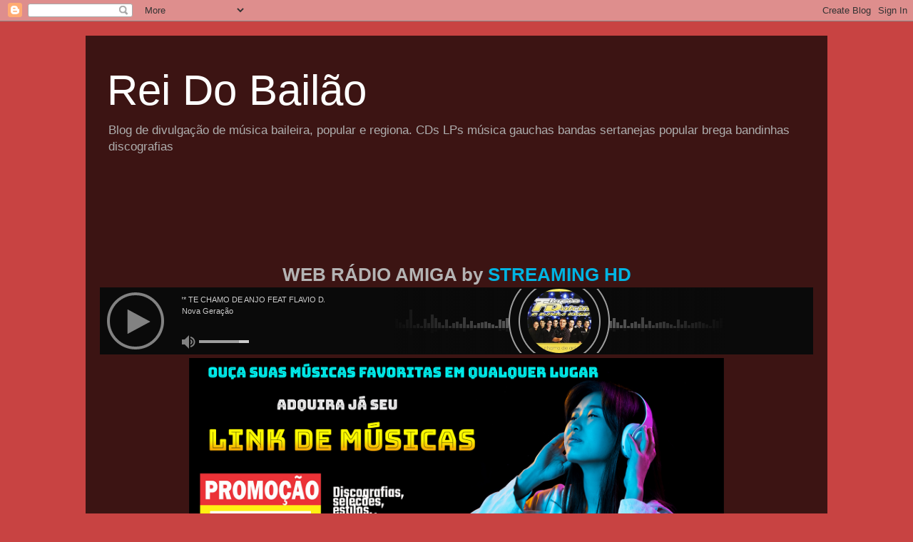

--- FILE ---
content_type: text/html; charset=UTF-8
request_url: https://www.reidobailao.com.br/2013/03/os-atuais-vol11-garota-do-baile.html
body_size: 48891
content:
<!DOCTYPE html>
<html class='v2' dir='ltr' lang='pt-BR'>
<head>
<link href='https://www.blogger.com/static/v1/widgets/335934321-css_bundle_v2.css' rel='stylesheet' type='text/css'/>
<meta content='width=1100' name='viewport'/>
<meta content='text/html; charset=UTF-8' http-equiv='Content-Type'/>
<meta content='blogger' name='generator'/>
<link href='https://www.reidobailao.com.br/favicon.ico' rel='icon' type='image/x-icon'/>
<link href='https://www.reidobailao.com.br/2013/03/os-atuais-vol11-garota-do-baile.html' rel='canonical'/>
<link rel="alternate" type="application/atom+xml" title="Rei Do Bailão - Atom" href="https://www.reidobailao.com.br/feeds/posts/default" />
<link rel="alternate" type="application/rss+xml" title="Rei Do Bailão - RSS" href="https://www.reidobailao.com.br/feeds/posts/default?alt=rss" />
<link rel="service.post" type="application/atom+xml" title="Rei Do Bailão - Atom" href="https://www.blogger.com/feeds/5358011683334369051/posts/default" />

<link rel="alternate" type="application/atom+xml" title="Rei Do Bailão - Atom" href="https://www.reidobailao.com.br/feeds/4671076235744629118/comments/default" />
<!--Can't find substitution for tag [blog.ieCssRetrofitLinks]-->
<link href='https://blogger.googleusercontent.com/img/b/R29vZ2xl/AVvXsEjPtbrXhhIMmSgZ0MdMfDm9yCPj7xKVVdTLM00VHp2hJy63Ek_CfCecOzgrhKP655wnx7nxW74QhcpbbQlZfl-RvA_bFu_QMWRmS8GurTNOk4SHuqkawzlrgrt4xWuBs2yzwmxQEuMvJuc/s400/01+CAPA.JPG' rel='image_src'/>
<meta content='https://www.reidobailao.com.br/2013/03/os-atuais-vol11-garota-do-baile.html' property='og:url'/>
<meta content='Os Atuais - Vol.11 - A Garota Do Baile - Nova Ripagem FULL HD ' property='og:title'/>
<meta content='baixar cds de bandas, bandinhas, forró, sertanejo, gaúcho, gauchesco, cúmbia, baixar musica gratis, baixar mp3, site para baixar músicas grátis' property='og:description'/>
<meta content='https://blogger.googleusercontent.com/img/b/R29vZ2xl/AVvXsEjPtbrXhhIMmSgZ0MdMfDm9yCPj7xKVVdTLM00VHp2hJy63Ek_CfCecOzgrhKP655wnx7nxW74QhcpbbQlZfl-RvA_bFu_QMWRmS8GurTNOk4SHuqkawzlrgrt4xWuBs2yzwmxQEuMvJuc/w1200-h630-p-k-no-nu/01+CAPA.JPG' property='og:image'/>
<title>Rei Do Bailão: Os Atuais - Vol.11 - A Garota Do Baile - Nova Ripagem FULL HD </title>
<style id='page-skin-1' type='text/css'><!--
/*
-----------------------------------------------
Blogger Template Style
Name:     Travel
Designer: Sookhee Lee
URL:      www.plyfly.net
----------------------------------------------- */
/* Content
----------------------------------------------- */
body {
font: normal normal 13px 'Trebuchet MS',Trebuchet,sans-serif;
color: #b4b4b4;
background: #c84342 none no-repeat scroll center center;
}
html body .region-inner {
min-width: 0;
max-width: 100%;
width: auto;
}
a:link {
text-decoration:none;
color: #00b4e2;
}
a:visited {
text-decoration:none;
color: #06647c;
}
a:hover {
text-decoration:underline;
color: #00b4e2;
}
.content-outer .content-cap-top {
height: 0;
background: transparent none repeat-x scroll top center;
}
.content-outer {
margin: 0 auto;
padding-top: 20px;
}
.content-inner {
background: transparent url(https://resources.blogblog.com/blogblog/data/1kt/travel/bg_black_70.png) repeat scroll top left;
background-position: left -0;
background-color: rgba(0, 0, 0, 0);
padding: 20px;
}
.main-inner .date-outer {
margin-bottom: 2em;
}
/* Header
----------------------------------------------- */
.header-inner .Header .titlewrapper,
.header-inner .Header .descriptionwrapper {
padding-left: 10px;
padding-right: 10px;
}
.Header h1 {
font: normal normal 60px 'Trebuchet MS',Trebuchet,sans-serif;
color: #ffffff;
}
.Header h1 a {
color: #ffffff;
}
.Header .description {
color: #aeaeae;
font-size: 130%;
}
/* Tabs
----------------------------------------------- */
.tabs-inner {
margin: 1em 0 0;
padding: 0;
}
.tabs-inner .section {
margin: 0;
}
.tabs-inner .widget ul {
padding: 0;
background: rgba(0, 0, 0, 0) url(https://resources.blogblog.com/blogblog/data/1kt/travel/bg_black_50.png) repeat scroll top center;
}
.tabs-inner .widget li {
border: none;
}
.tabs-inner .widget li a {
display: inline-block;
padding: 1em 1.5em;
color: #ffffff;
font: normal bold 16px 'Trebuchet MS',Trebuchet,sans-serif;
}
.tabs-inner .widget li.selected a,
.tabs-inner .widget li a:hover {
position: relative;
z-index: 1;
background: rgba(0, 0, 0, 0) url(https://resources.blogblog.com/blogblog/data/1kt/travel/bg_black_50.png) repeat scroll top center;
color: #ffffff;
}
/* Headings
----------------------------------------------- */
h2 {
font: normal bold 14px 'Trebuchet MS',Trebuchet,sans-serif;
color: #ffffff;
}
.main-inner h2.date-header {
font: normal normal 14px 'Trebuchet MS',Trebuchet,sans-serif;
color: #aeaeae;
}
.footer-inner .widget h2,
.sidebar .widget h2 {
padding-bottom: .5em;
}
/* Main
----------------------------------------------- */
.main-inner {
padding: 20px 0;
}
.main-inner .column-center-inner {
padding: 10px 0;
}
.main-inner .column-center-inner .section {
margin: 0 10px;
}
.main-inner .column-right-inner {
margin-left: 20px;
}
.main-inner .fauxcolumn-right-outer .fauxcolumn-inner {
margin-left: 20px;
background: rgba(0, 0, 0, 0) url(https://resources.blogblog.com/blogblog/data/1kt/travel/bg_black_50.png) repeat scroll top left;
}
.main-inner .column-left-inner {
margin-right: 20px;
}
.main-inner .fauxcolumn-left-outer .fauxcolumn-inner {
margin-right: 20px;
background: rgba(0, 0, 0, 0) url(https://resources.blogblog.com/blogblog/data/1kt/travel/bg_black_50.png) repeat scroll top left;
}
.main-inner .column-left-inner,
.main-inner .column-right-inner {
padding: 15px 0;
}
/* Posts
----------------------------------------------- */
h3.post-title {
margin-top: 20px;
}
h3.post-title a {
font: normal bold 20px 'Trebuchet MS',Trebuchet,sans-serif;
color: #ffffff;
}
h3.post-title a:hover {
text-decoration: underline;
}
.main-inner .column-center-outer {
background: rgba(0, 0, 0, 0) none repeat scroll top left;
_background-image: none;
}
.post-body {
line-height: 1.4;
position: relative;
}
.post-header {
margin: 0 0 1em;
line-height: 1.6;
}
.post-footer {
margin: .5em 0;
line-height: 1.6;
}
#blog-pager {
font-size: 140%;
}
#comments {
background: transparent url(https://resources.blogblog.com/blogblog/data/1kt/travel/bg_black_50.png) repeat scroll top center;
padding: 15px;
}
#comments .comment-author {
padding-top: 1.5em;
}
#comments h4,
#comments .comment-author a,
#comments .comment-timestamp a {
color: #ffffff;
}
#comments .comment-author:first-child {
padding-top: 0;
border-top: none;
}
.avatar-image-container {
margin: .2em 0 0;
}
/* Comments
----------------------------------------------- */
#comments a {
color: #ffffff;
}
.comments .comments-content .icon.blog-author {
background-repeat: no-repeat;
background-image: url([data-uri]);
}
.comments .comments-content .loadmore a {
border-top: 1px solid #ffffff;
border-bottom: 1px solid #ffffff;
}
.comments .comment-thread.inline-thread {
background: rgba(0, 0, 0, 0);
}
.comments .continue {
border-top: 2px solid #ffffff;
}
/* Widgets
----------------------------------------------- */
.sidebar .widget {
border-bottom: 2px solid rgba(0, 0, 0, 0);
padding-bottom: 10px;
margin: 10px 0;
}
.sidebar .widget:first-child {
margin-top: 0;
}
.sidebar .widget:last-child {
border-bottom: none;
margin-bottom: 0;
padding-bottom: 0;
}
.footer-inner .widget,
.sidebar .widget {
font: normal normal 13px 'Trebuchet MS',Trebuchet,sans-serif;
color: #aeaeae;
}
.sidebar .widget a:link {
color: #aeaeae;
text-decoration: none;
}
.sidebar .widget a:visited {
color: #009bc0;
}
.sidebar .widget a:hover {
color: #aeaeae;
text-decoration: underline;
}
.footer-inner .widget a:link {
color: #00b4e2;
text-decoration: none;
}
.footer-inner .widget a:visited {
color: #06647c;
}
.footer-inner .widget a:hover {
color: #00b4e2;
text-decoration: underline;
}
.widget .zippy {
color: #ffffff;
}
.footer-inner {
background: transparent none repeat scroll top center;
}
/* Mobile
----------------------------------------------- */
body.mobile  {
background-size: 100% auto;
}
body.mobile .AdSense {
margin: 0 -10px;
}
.mobile .body-fauxcolumn-outer {
background: transparent none repeat scroll top left;
}
.mobile .footer-inner .widget a:link {
color: #aeaeae;
text-decoration: none;
}
.mobile .footer-inner .widget a:visited {
color: #009bc0;
}
.mobile-post-outer a {
color: #ffffff;
}
.mobile-link-button {
background-color: #00b4e2;
}
.mobile-link-button a:link, .mobile-link-button a:visited {
color: #ffffff;
}
.mobile-index-contents {
color: #b4b4b4;
}
.mobile .tabs-inner .PageList .widget-content {
background: rgba(0, 0, 0, 0) url(https://resources.blogblog.com/blogblog/data/1kt/travel/bg_black_50.png) repeat scroll top center;
color: #ffffff;
}
.mobile .tabs-inner .PageList .widget-content .pagelist-arrow {
border-left: 1px solid #ffffff;
}

--></style>
<style id='template-skin-1' type='text/css'><!--
body {
min-width: 1040px;
}
.content-outer, .content-fauxcolumn-outer, .region-inner {
min-width: 1040px;
max-width: 1040px;
_width: 1040px;
}
.main-inner .columns {
padding-left: 240px;
padding-right: 200px;
}
.main-inner .fauxcolumn-center-outer {
left: 240px;
right: 200px;
/* IE6 does not respect left and right together */
_width: expression(this.parentNode.offsetWidth -
parseInt("240px") -
parseInt("200px") + 'px');
}
.main-inner .fauxcolumn-left-outer {
width: 240px;
}
.main-inner .fauxcolumn-right-outer {
width: 200px;
}
.main-inner .column-left-outer {
width: 240px;
right: 100%;
margin-left: -240px;
}
.main-inner .column-right-outer {
width: 200px;
margin-right: -200px;
}
#layout {
min-width: 0;
}
#layout .content-outer {
min-width: 0;
width: 800px;
}
#layout .region-inner {
min-width: 0;
width: auto;
}
body#layout div.add_widget {
padding: 8px;
}
body#layout div.add_widget a {
margin-left: 32px;
}
--></style>
<link href='https://www.blogger.com/dyn-css/authorization.css?targetBlogID=5358011683334369051&amp;zx=2f03aa52-2de2-45f7-b2b5-e72c6009fd2b' media='none' onload='if(media!=&#39;all&#39;)media=&#39;all&#39;' rel='stylesheet'/><noscript><link href='https://www.blogger.com/dyn-css/authorization.css?targetBlogID=5358011683334369051&amp;zx=2f03aa52-2de2-45f7-b2b5-e72c6009fd2b' rel='stylesheet'/></noscript>
<meta name='google-adsense-platform-account' content='ca-host-pub-1556223355139109'/>
<meta name='google-adsense-platform-domain' content='blogspot.com'/>

<!-- data-ad-client=ca-pub-5335007370180869 -->

</head>
<body class='loading variant-studio'>
<div class='navbar section' id='navbar' name='Navbar'><div class='widget Navbar' data-version='1' id='Navbar1'><script type="text/javascript">
    function setAttributeOnload(object, attribute, val) {
      if(window.addEventListener) {
        window.addEventListener('load',
          function(){ object[attribute] = val; }, false);
      } else {
        window.attachEvent('onload', function(){ object[attribute] = val; });
      }
    }
  </script>
<div id="navbar-iframe-container"></div>
<script type="text/javascript" src="https://apis.google.com/js/platform.js"></script>
<script type="text/javascript">
      gapi.load("gapi.iframes:gapi.iframes.style.bubble", function() {
        if (gapi.iframes && gapi.iframes.getContext) {
          gapi.iframes.getContext().openChild({
              url: 'https://www.blogger.com/navbar/5358011683334369051?po\x3d4671076235744629118\x26origin\x3dhttps://www.reidobailao.com.br',
              where: document.getElementById("navbar-iframe-container"),
              id: "navbar-iframe"
          });
        }
      });
    </script><script type="text/javascript">
(function() {
var script = document.createElement('script');
script.type = 'text/javascript';
script.src = '//pagead2.googlesyndication.com/pagead/js/google_top_exp.js';
var head = document.getElementsByTagName('head')[0];
if (head) {
head.appendChild(script);
}})();
</script>
</div></div>
<div class='body-fauxcolumns'>
<div class='fauxcolumn-outer body-fauxcolumn-outer'>
<div class='cap-top'>
<div class='cap-left'></div>
<div class='cap-right'></div>
</div>
<div class='fauxborder-left'>
<div class='fauxborder-right'></div>
<div class='fauxcolumn-inner'>
</div>
</div>
<div class='cap-bottom'>
<div class='cap-left'></div>
<div class='cap-right'></div>
</div>
</div>
</div>
<div class='content'>
<div class='content-fauxcolumns'>
<div class='fauxcolumn-outer content-fauxcolumn-outer'>
<div class='cap-top'>
<div class='cap-left'></div>
<div class='cap-right'></div>
</div>
<div class='fauxborder-left'>
<div class='fauxborder-right'></div>
<div class='fauxcolumn-inner'>
</div>
</div>
<div class='cap-bottom'>
<div class='cap-left'></div>
<div class='cap-right'></div>
</div>
</div>
</div>
<div class='content-outer'>
<div class='content-cap-top cap-top'>
<div class='cap-left'></div>
<div class='cap-right'></div>
</div>
<div class='fauxborder-left content-fauxborder-left'>
<div class='fauxborder-right content-fauxborder-right'></div>
<div class='content-inner'>
<header>
<div class='header-outer'>
<div class='header-cap-top cap-top'>
<div class='cap-left'></div>
<div class='cap-right'></div>
</div>
<div class='fauxborder-left header-fauxborder-left'>
<div class='fauxborder-right header-fauxborder-right'></div>
<div class='region-inner header-inner'>
<div class='header section' id='header' name='Cabeçalho'><div class='widget Header' data-version='1' id='Header1'>
<div id='header-inner'>
<div class='titlewrapper'>
<h1 class='title'>
<a href='https://www.reidobailao.com.br/'>
Rei Do Bailão
</a>
</h1>
</div>
<div class='descriptionwrapper'>
<p class='description'><span>Blog de divulgação de música baileira, popular e regiona. CDs LPs música gauchas bandas sertanejas popular brega bandinhas discografias </span></p>
</div>
</div>
</div></div>
</div>
</div>
<div class='header-cap-bottom cap-bottom'>
<div class='cap-left'></div>
<div class='cap-right'></div>
</div>
</div>
</header>
<div class='tabs-outer'>
<div class='tabs-cap-top cap-top'>
<div class='cap-left'></div>
<div class='cap-right'></div>
</div>
<div class='fauxborder-left tabs-fauxborder-left'>
<div class='fauxborder-right tabs-fauxborder-right'></div>
<div class='region-inner tabs-inner'>
<div class='tabs no-items section' id='crosscol' name='Entre colunas'></div>
<div class='tabs section' id='crosscol-overflow' name='Cross-Column 2'><div class='widget HTML' data-version='1' id='HTML1'>
<h2 class='title'>WEB RADIO AMIGA</h2>
<div class='widget-content'>
<center>
<script async src="https://pagead2.googlesyndication.com/pagead/js/adsbygoogle.js"></script>
<!-- baixarcdsbandasebandinhas_sidebar-left-1_AdSense3_970x90_as -->
<ins class="adsbygoogle"
     style="display:inline-block;width:970px;height:90px"
     data-ad-client="ca-pub-5335007370180869"
     data-ad-slot="7812419915"></ins>
<script>
     (adsbygoogle = window.adsbygoogle || []).push({});
</script>
<h1>WEB RÁDIO AMIGA by <a target="_blank" href="https://streaminghd.net.br">STREAMING HD</a></h1></center>  <center>                     
<iframe src="https://player.streaminghd.net.br/top/8818" frameborder="0" width="100%" height="94"></iframe>
                           
         <br />
<img src="https://blogger.googleusercontent.com/img/b/R29vZ2xl/AVvXsEgAsEQy0OfbbPsXzTETpoLHFdBAmLGhJmbAAEMGw_T21avXcA-Zx--EEgN8Wb9mT5b7c78bs8NP-ZptHrg64Tcp92yS7BxPRr9z1Auwey2FHIGiN_t9VVHd0GMJKepBcH2pLESE0-0rTJdJAQgxd-3Bpd-gVx8mkyTz6g3Q4TmkoqNIvslGTTLD7STv/s16000/link.jpg" width="750" />
<br /></center>
</div>
<div class='clear'></div>
</div><div class='widget AdSense' data-version='1' id='AdSense4'>
<div class='widget-content'>
<script type="text/javascript">
    google_ad_client = "ca-pub-5335007370180869";
    google_ad_host = "ca-host-pub-1556223355139109";
    google_ad_host_channel = "L0001";
    google_ad_slot = "3168833262";
    google_ad_width = 970;
    google_ad_height = 250;
</script>
<!-- reidobailao1_sidebar_bottom_AdSense4_970x250_as -->
<script type="text/javascript"
src="//pagead2.googlesyndication.com/pagead/show_ads.js">
</script>
<div class='clear'></div>
</div>
</div></div>
</div>
</div>
<div class='tabs-cap-bottom cap-bottom'>
<div class='cap-left'></div>
<div class='cap-right'></div>
</div>
</div>
<div class='main-outer'>
<div class='main-cap-top cap-top'>
<div class='cap-left'></div>
<div class='cap-right'></div>
</div>
<div class='fauxborder-left main-fauxborder-left'>
<div class='fauxborder-right main-fauxborder-right'></div>
<div class='region-inner main-inner'>
<div class='columns fauxcolumns'>
<div class='fauxcolumn-outer fauxcolumn-center-outer'>
<div class='cap-top'>
<div class='cap-left'></div>
<div class='cap-right'></div>
</div>
<div class='fauxborder-left'>
<div class='fauxborder-right'></div>
<div class='fauxcolumn-inner'>
</div>
</div>
<div class='cap-bottom'>
<div class='cap-left'></div>
<div class='cap-right'></div>
</div>
</div>
<div class='fauxcolumn-outer fauxcolumn-left-outer'>
<div class='cap-top'>
<div class='cap-left'></div>
<div class='cap-right'></div>
</div>
<div class='fauxborder-left'>
<div class='fauxborder-right'></div>
<div class='fauxcolumn-inner'>
</div>
</div>
<div class='cap-bottom'>
<div class='cap-left'></div>
<div class='cap-right'></div>
</div>
</div>
<div class='fauxcolumn-outer fauxcolumn-right-outer'>
<div class='cap-top'>
<div class='cap-left'></div>
<div class='cap-right'></div>
</div>
<div class='fauxborder-left'>
<div class='fauxborder-right'></div>
<div class='fauxcolumn-inner'>
</div>
</div>
<div class='cap-bottom'>
<div class='cap-left'></div>
<div class='cap-right'></div>
</div>
</div>
<!-- corrects IE6 width calculation -->
<div class='columns-inner'>
<div class='column-center-outer'>
<div class='column-center-inner'>
<div class='main section' id='main' name='Principal'><div class='widget Blog' data-version='1' id='Blog1'>
<div class='blog-posts hfeed'>

          <div class="date-outer">
        

          <div class="date-posts">
        
<div class='post-outer'>
<div class='post hentry uncustomized-post-template' itemprop='blogPost' itemscope='itemscope' itemtype='http://schema.org/BlogPosting'>
<meta content='https://blogger.googleusercontent.com/img/b/R29vZ2xl/AVvXsEjPtbrXhhIMmSgZ0MdMfDm9yCPj7xKVVdTLM00VHp2hJy63Ek_CfCecOzgrhKP655wnx7nxW74QhcpbbQlZfl-RvA_bFu_QMWRmS8GurTNOk4SHuqkawzlrgrt4xWuBs2yzwmxQEuMvJuc/s400/01+CAPA.JPG' itemprop='image_url'/>
<meta content='5358011683334369051' itemprop='blogId'/>
<meta content='4671076235744629118' itemprop='postId'/>
<a name='4671076235744629118'></a>
<h3 class='post-title entry-title' itemprop='name'>
Os Atuais - Vol.11 - A Garota Do Baile - Nova Ripagem FULL HD 
</h3>
<div class='post-header'>
<div class='post-header-line-1'></div>
</div>
<div class='post-body entry-content' id='post-body-4671076235744629118' itemprop='description articleBody'>
<div style="text-align: center;">
<br />
<div class="separator" style="clear: both; text-align: center;">
<a href="https://blogger.googleusercontent.com/img/b/R29vZ2xl/AVvXsEjPtbrXhhIMmSgZ0MdMfDm9yCPj7xKVVdTLM00VHp2hJy63Ek_CfCecOzgrhKP655wnx7nxW74QhcpbbQlZfl-RvA_bFu_QMWRmS8GurTNOk4SHuqkawzlrgrt4xWuBs2yzwmxQEuMvJuc/s1600/01+CAPA.JPG" style="margin-left: 1em; margin-right: 1em;"><img border="0" data-original-height="1600" data-original-width="1600" height="400" src="https://blogger.googleusercontent.com/img/b/R29vZ2xl/AVvXsEjPtbrXhhIMmSgZ0MdMfDm9yCPj7xKVVdTLM00VHp2hJy63Ek_CfCecOzgrhKP655wnx7nxW74QhcpbbQlZfl-RvA_bFu_QMWRmS8GurTNOk4SHuqkawzlrgrt4xWuBs2yzwmxQEuMvJuc/s400/01+CAPA.JPG" width="400" /></a></div>
<br />
<div class="separator" style="clear: both; text-align: center;">
<a href="https://blogger.googleusercontent.com/img/b/R29vZ2xl/AVvXsEgtXxoH89oE_AibZH47DnZKXwj7y0rx3V2kjHOUAHdhWR1oT_94EO5TWhd0L8du-LKabdaAmwHb5g0vjqMTufSKq0a7Sku9PKmsOP7oPf511MAlauGsc_Utpo5BA-kTRRYoxxKIkoCrJNk/s1600/02+VERSO.JPG" style="margin-left: 1em; margin-right: 1em;"><img border="0" data-original-height="1600" data-original-width="1600" height="400" src="https://blogger.googleusercontent.com/img/b/R29vZ2xl/AVvXsEgtXxoH89oE_AibZH47DnZKXwj7y0rx3V2kjHOUAHdhWR1oT_94EO5TWhd0L8du-LKabdaAmwHb5g0vjqMTufSKq0a7Sku9PKmsOP7oPf511MAlauGsc_Utpo5BA-kTRRYoxxKIkoCrJNk/s400/02+VERSO.JPG" width="400" /></a></div>
<div class="separator" style="clear: both; text-align: center;">
<br /></div>
<br />
<br />
01 - O SOLITÁRIO<br />
02 - SILVER BIRD<br />
03 - A GAROTA DO BAILE<br />
04 - DIGA DIGA<br />
05 - POR ONDE VOU<br />
06 - VOLVER VOLVER<br />
07 - MORENA DOS OLHOS NEGROS<br />
08 - TUDO EU DARIA<br />
09 - ENCABULADA<br />
10 - QUANTO TE AMO<br />
11 - VALSA DO AMOR<br />
12 - O QUE ELA QUER NÃO É MOLE<br />
<br />
<br />
<span style="font-size: 180%;"><a href="https://www.mediafire.com/file/ijwakcy45161bo8/OS_ATUAIS_%25281981%2529_-_A_GAROTA_DO_BAILE_%2528Vol.11%2529_mp3.rar/file" target="_blank">BAIXE AQUI</a></span></div>
<div style='clear: both;'></div>
</div>
<div class='post-footer'>
<div class='post-footer-line post-footer-line-1'>
<span class='post-author vcard'>
By
<span class='fn' itemprop='author' itemscope='itemscope' itemtype='http://schema.org/Person'>
<meta content='https://www.blogger.com/profile/04791656238092553438' itemprop='url'/>
<a class='g-profile' href='https://www.blogger.com/profile/04791656238092553438' rel='author' title='author profile'>
<span itemprop='name'>Rei Do Bailão</span>
</a>
</span>
</span>
<span class='post-timestamp'>
-
<meta content='https://www.reidobailao.com.br/2013/03/os-atuais-vol11-garota-do-baile.html' itemprop='url'/>
<a class='timestamp-link' href='https://www.reidobailao.com.br/2013/03/os-atuais-vol11-garota-do-baile.html' rel='bookmark' title='permanent link'><abbr class='published' itemprop='datePublished' title='2023-11-21T21:00:00-03:00'>novembro 21, 2023</abbr></a>
</span>
<span class='post-comment-link'>
</span>
<span class='post-icons'>
</span>
<div class='post-share-buttons goog-inline-block'>
<a class='goog-inline-block share-button sb-email' href='https://www.blogger.com/share-post.g?blogID=5358011683334369051&postID=4671076235744629118&target=email' target='_blank' title='Enviar por e-mail'><span class='share-button-link-text'>Enviar por e-mail</span></a><a class='goog-inline-block share-button sb-blog' href='https://www.blogger.com/share-post.g?blogID=5358011683334369051&postID=4671076235744629118&target=blog' onclick='window.open(this.href, "_blank", "height=270,width=475"); return false;' target='_blank' title='Postar no blog!'><span class='share-button-link-text'>Postar no blog!</span></a><a class='goog-inline-block share-button sb-twitter' href='https://www.blogger.com/share-post.g?blogID=5358011683334369051&postID=4671076235744629118&target=twitter' target='_blank' title='Compartilhar no X'><span class='share-button-link-text'>Compartilhar no X</span></a><a class='goog-inline-block share-button sb-facebook' href='https://www.blogger.com/share-post.g?blogID=5358011683334369051&postID=4671076235744629118&target=facebook' onclick='window.open(this.href, "_blank", "height=430,width=640"); return false;' target='_blank' title='Compartilhar no Facebook'><span class='share-button-link-text'>Compartilhar no Facebook</span></a><a class='goog-inline-block share-button sb-pinterest' href='https://www.blogger.com/share-post.g?blogID=5358011683334369051&postID=4671076235744629118&target=pinterest' target='_blank' title='Compartilhar com o Pinterest'><span class='share-button-link-text'>Compartilhar com o Pinterest</span></a>
</div>
</div>
<div class='post-footer-line post-footer-line-2'>
<span class='post-labels'>
Marcadores:
<a href='https://www.reidobailao.com.br/search/label/Bandas' rel='tag'>Bandas</a>,
<a href='https://www.reidobailao.com.br/search/label/Os%20Atuais' rel='tag'>Os Atuais</a>
</span>
</div>
<div class='post-footer-line post-footer-line-3'>
<span class='post-location'>
</span>
</div>
</div>
</div>
<div class='comments' id='comments'>
<a name='comments'></a>
<h4>Um comentário:</h4>
<div class='comments-content'>
<script async='async' src='' type='text/javascript'></script>
<script type='text/javascript'>
    (function() {
      var items = null;
      var msgs = null;
      var config = {};

// <![CDATA[
      var cursor = null;
      if (items && items.length > 0) {
        cursor = parseInt(items[items.length - 1].timestamp) + 1;
      }

      var bodyFromEntry = function(entry) {
        var text = (entry &&
                    ((entry.content && entry.content.$t) ||
                     (entry.summary && entry.summary.$t))) ||
            '';
        if (entry && entry.gd$extendedProperty) {
          for (var k in entry.gd$extendedProperty) {
            if (entry.gd$extendedProperty[k].name == 'blogger.contentRemoved') {
              return '<span class="deleted-comment">' + text + '</span>';
            }
          }
        }
        return text;
      }

      var parse = function(data) {
        cursor = null;
        var comments = [];
        if (data && data.feed && data.feed.entry) {
          for (var i = 0, entry; entry = data.feed.entry[i]; i++) {
            var comment = {};
            // comment ID, parsed out of the original id format
            var id = /blog-(\d+).post-(\d+)/.exec(entry.id.$t);
            comment.id = id ? id[2] : null;
            comment.body = bodyFromEntry(entry);
            comment.timestamp = Date.parse(entry.published.$t) + '';
            if (entry.author && entry.author.constructor === Array) {
              var auth = entry.author[0];
              if (auth) {
                comment.author = {
                  name: (auth.name ? auth.name.$t : undefined),
                  profileUrl: (auth.uri ? auth.uri.$t : undefined),
                  avatarUrl: (auth.gd$image ? auth.gd$image.src : undefined)
                };
              }
            }
            if (entry.link) {
              if (entry.link[2]) {
                comment.link = comment.permalink = entry.link[2].href;
              }
              if (entry.link[3]) {
                var pid = /.*comments\/default\/(\d+)\?.*/.exec(entry.link[3].href);
                if (pid && pid[1]) {
                  comment.parentId = pid[1];
                }
              }
            }
            comment.deleteclass = 'item-control blog-admin';
            if (entry.gd$extendedProperty) {
              for (var k in entry.gd$extendedProperty) {
                if (entry.gd$extendedProperty[k].name == 'blogger.itemClass') {
                  comment.deleteclass += ' ' + entry.gd$extendedProperty[k].value;
                } else if (entry.gd$extendedProperty[k].name == 'blogger.displayTime') {
                  comment.displayTime = entry.gd$extendedProperty[k].value;
                }
              }
            }
            comments.push(comment);
          }
        }
        return comments;
      };

      var paginator = function(callback) {
        if (hasMore()) {
          var url = config.feed + '?alt=json&v=2&orderby=published&reverse=false&max-results=50';
          if (cursor) {
            url += '&published-min=' + new Date(cursor).toISOString();
          }
          window.bloggercomments = function(data) {
            var parsed = parse(data);
            cursor = parsed.length < 50 ? null
                : parseInt(parsed[parsed.length - 1].timestamp) + 1
            callback(parsed);
            window.bloggercomments = null;
          }
          url += '&callback=bloggercomments';
          var script = document.createElement('script');
          script.type = 'text/javascript';
          script.src = url;
          document.getElementsByTagName('head')[0].appendChild(script);
        }
      };
      var hasMore = function() {
        return !!cursor;
      };
      var getMeta = function(key, comment) {
        if ('iswriter' == key) {
          var matches = !!comment.author
              && comment.author.name == config.authorName
              && comment.author.profileUrl == config.authorUrl;
          return matches ? 'true' : '';
        } else if ('deletelink' == key) {
          return config.baseUri + '/comment/delete/'
               + config.blogId + '/' + comment.id;
        } else if ('deleteclass' == key) {
          return comment.deleteclass;
        }
        return '';
      };

      var replybox = null;
      var replyUrlParts = null;
      var replyParent = undefined;

      var onReply = function(commentId, domId) {
        if (replybox == null) {
          // lazily cache replybox, and adjust to suit this style:
          replybox = document.getElementById('comment-editor');
          if (replybox != null) {
            replybox.height = '250px';
            replybox.style.display = 'block';
            replyUrlParts = replybox.src.split('#');
          }
        }
        if (replybox && (commentId !== replyParent)) {
          replybox.src = '';
          document.getElementById(domId).insertBefore(replybox, null);
          replybox.src = replyUrlParts[0]
              + (commentId ? '&parentID=' + commentId : '')
              + '#' + replyUrlParts[1];
          replyParent = commentId;
        }
      };

      var hash = (window.location.hash || '#').substring(1);
      var startThread, targetComment;
      if (/^comment-form_/.test(hash)) {
        startThread = hash.substring('comment-form_'.length);
      } else if (/^c[0-9]+$/.test(hash)) {
        targetComment = hash.substring(1);
      }

      // Configure commenting API:
      var configJso = {
        'maxDepth': config.maxThreadDepth
      };
      var provider = {
        'id': config.postId,
        'data': items,
        'loadNext': paginator,
        'hasMore': hasMore,
        'getMeta': getMeta,
        'onReply': onReply,
        'rendered': true,
        'initComment': targetComment,
        'initReplyThread': startThread,
        'config': configJso,
        'messages': msgs
      };

      var render = function() {
        if (window.goog && window.goog.comments) {
          var holder = document.getElementById('comment-holder');
          window.goog.comments.render(holder, provider);
        }
      };

      // render now, or queue to render when library loads:
      if (window.goog && window.goog.comments) {
        render();
      } else {
        window.goog = window.goog || {};
        window.goog.comments = window.goog.comments || {};
        window.goog.comments.loadQueue = window.goog.comments.loadQueue || [];
        window.goog.comments.loadQueue.push(render);
      }
    })();
// ]]>
  </script>
<div id='comment-holder'>
<div class="comment-thread toplevel-thread"><ol id="top-ra"><li class="comment" id="c5715413564452625220"><div class="avatar-image-container"><img src="//www.blogger.com/img/blogger_logo_round_35.png" alt=""/></div><div class="comment-block"><div class="comment-header"><cite class="user"><a href="https://www.blogger.com/profile/01393445905927632982" rel="nofollow">rafael vendruscolo</a></cite><span class="icon user "></span><span class="datetime secondary-text"><a rel="nofollow" href="https://www.reidobailao.com.br/2013/03/os-atuais-vol11-garota-do-baile.html?showComment=1590547941606#c5715413564452625220">26 de maio de 2020 às 23:52</a></span></div><p class="comment-content">Poderiam remasterizar todos os antigos.</p><span class="comment-actions secondary-text"><a class="comment-reply" target="_self" data-comment-id="5715413564452625220">Responder</a><span class="item-control blog-admin blog-admin pid-804157341"><a target="_self" href="https://www.blogger.com/comment/delete/5358011683334369051/5715413564452625220">Excluir</a></span></span></div><div class="comment-replies"><div id="c5715413564452625220-rt" class="comment-thread inline-thread hidden"><span class="thread-toggle thread-expanded"><span class="thread-arrow"></span><span class="thread-count"><a target="_self">Respostas</a></span></span><ol id="c5715413564452625220-ra" class="thread-chrome thread-expanded"><div></div><div id="c5715413564452625220-continue" class="continue"><a class="comment-reply" target="_self" data-comment-id="5715413564452625220">Responder</a></div></ol></div></div><div class="comment-replybox-single" id="c5715413564452625220-ce"></div></li></ol><div id="top-continue" class="continue"><a class="comment-reply" target="_self">Adicionar comentário</a></div><div class="comment-replybox-thread" id="top-ce"></div><div class="loadmore hidden" data-post-id="4671076235744629118"><a target="_self">Carregar mais...</a></div></div>
</div>
</div>
<p class='comment-footer'>
<div class='comment-form'>
<a name='comment-form'></a>
<p>
</p>
<a href='https://www.blogger.com/comment/frame/5358011683334369051?po=4671076235744629118&hl=pt-BR&saa=85391&origin=https://www.reidobailao.com.br' id='comment-editor-src'></a>
<iframe allowtransparency='true' class='blogger-iframe-colorize blogger-comment-from-post' frameborder='0' height='410px' id='comment-editor' name='comment-editor' src='' width='100%'></iframe>
<script src='https://www.blogger.com/static/v1/jsbin/2830521187-comment_from_post_iframe.js' type='text/javascript'></script>
<script type='text/javascript'>
      BLOG_CMT_createIframe('https://www.blogger.com/rpc_relay.html');
    </script>
</div>
</p>
<div id='backlinks-container'>
<div id='Blog1_backlinks-container'>
</div>
</div>
</div>
</div>

        </div></div>
      
</div>
<div class='blog-pager' id='blog-pager'>
<span id='blog-pager-newer-link'>
<a class='blog-pager-newer-link' href='https://www.reidobailao.com.br/2012/01/banda-amazonia-vol-03.html' id='Blog1_blog-pager-newer-link' title='Postagem mais recente'>Postagem mais recente</a>
</span>
<span id='blog-pager-older-link'>
<a class='blog-pager-older-link' href='https://www.reidobailao.com.br/2023/11/banda-champion-vol12.html' id='Blog1_blog-pager-older-link' title='Postagem mais antiga'>Postagem mais antiga</a>
</span>
<a class='home-link' href='https://www.reidobailao.com.br/'>Página inicial</a>
</div>
<div class='clear'></div>
<div class='post-feeds'>
<div class='feed-links'>
Assinar:
<a class='feed-link' href='https://www.reidobailao.com.br/feeds/4671076235744629118/comments/default' target='_blank' type='application/atom+xml'>Postar comentários (Atom)</a>
</div>
</div>
</div><div class='widget AdSense' data-version='1' id='AdSense2'>
<div class='widget-content'>
<script type="text/javascript">
    google_ad_client = "ca-pub-5335007370180869";
    google_ad_host = "ca-host-pub-1556223355139109";
    google_ad_host_channel = "L0006";
    google_ad_slot = "4879181929";
    google_ad_width = 468;
    google_ad_height = 15;
</script>
<!-- reidobailao1_ads_AdSense2_468x15_0ads_al_s -->
<script type="text/javascript"
src="//pagead2.googlesyndication.com/pagead/show_ads.js">
</script>
<div class='clear'></div>
</div>
</div></div>
</div>
</div>
<div class='column-left-outer'>
<div class='column-left-inner'>
<aside>
<div class='sidebar section' id='sidebar-left-1'><div class='widget HTML' data-version='1' id='HTML2'>
<h2 class='title'>Links Apps Android Rede Amiga De Web Rádios</h2>
<div class='widget-content'>
<div>clique em cima para baixar<br /></div><div><br /></div><div><a href="https://play.google.com/store/apps/details?id=com.streaminghd.radiogauderio">APP RÁDIO DO GAUDÉRIO</a></div><div><br /></div><div><a href="https://play.google.com/store/apps/details?id=com.streaminghd.classicos">APP RÁDIO CLÁSSICOS SERTANEJOS</a></div><div><br /></div><div><a href="https://play.google.com/store/apps/details?id=com.streaminghd.sertanejouniversitario">APP SERTANEJO UNIVERSITÁRIO</a></div><div><br /></div><div><a href="https://play.google.com/store/apps/details?id=com.streaminghd.radiovitrolaweb">APP WEB RÁDIO VITROLA</a><br /></div><div><br /></div>
</div>
<div class='clear'></div>
</div><div class='widget Image' data-version='1' id='Image1'>
<h2>App Web Rádio Amiga</h2>
<div class='widget-content'>
<a href='https://play.google.com/store/apps/details?id=com.streaminghd.radioamigaweb'>
<img alt='App Web Rádio Amiga' height='389' id='Image1_img' src='https://blogger.googleusercontent.com/img/b/R29vZ2xl/AVvXsEjp1XNofhyphenhyphenv8jAC1GByYk1WSAf8h5zSEV7SKAKb_CKPIrG4QxMudQ5i67EIMuWoeT6_s5iS7rK8f3UjZs5OGZjeS45z8z4J1Rys8sFIa9H6rGmQ1u55s07MIi7hfMHcLwG9SaINLOvhWxQ/s389/16a13a67-9ab6-4eb8-96db-8edc706ad193.jpg' width='200'/>
</a>
<br/>
<span class='caption'>Bandas, Gaúchas, Sertanejas e Regionais</span>
</div>
<div class='clear'></div>
</div><div class='widget Text' data-version='1' id='Text1'>
<h2 class='title'>EMAIL</h2>
<div class='widget-content'>
<div><br /></div><span =""  style="color:red;">blogreidobailao@hotmail.com      </span><br /><div><br /></div>
</div>
<div class='clear'></div>
</div><div class='widget HTML' data-version='1' id='HTML5'>
<h2 class='title'>Acessos</h2>
<div class='widget-content'>
<center><!-- Histats.com  START  -->
<a href="http://www.histats.com" target="_blank" title="counter"><script language="javascript" type="text/javascript">
var s_sid = 651985;var st_dominio = 4;
var cimg = 401;var cwi =118;var che =80;
</script></a>
<script language="javascript" src="//s10.histats.com/js9.js" type="text/javascript"></script>
<noscript><a href="http://www.histats.com" target="_blank">
<img border="0" alt="counter" src="https://lh3.googleusercontent.com/blogger_img_proxy/AEn0k_uNPTLd-RzkeBuvfMQOfaCRo5qC3O_ly1zfv337Kg3gtTlP8k8NZOdE_bvnXTG5V9RbYUddIYzKN8Lp5TKKIrcQtED18x8gxqsCybbSXw=s0-d"></a>
</noscript>
<!-- Histats.com  END  --></center>
<center>
<a href="http://www.botsvisit.com/p-2gbs-db431752a0ed759d0e80f1d553291a0542550520eb77fa17.html" target="_blank"><img src="https://lh3.googleusercontent.com/blogger_img_proxy/AEn0k_sNM-FOTYYV_HS19t8Ug5k-fLR29u0useEpUztePk7SktU9c-Ke0BYoiD2wA4xaSfxMO415FSxMFhpjQRx1HKWJH6F2C4SVo6aggeId5ffsVWRCgltlI39O-JeRhBu9v6Q22ezmugy5mqFds5OG_WhlsMl2YrZvn_5gzw_7LwPgwuqj9fw=s0-d" border="0" alt="Google bot last visit powered by Bots Visit"></a></center>
<center>
<a href="http://pagerank.s12.com.br" target="_blank"><img src="https://lh3.googleusercontent.com/blogger_img_proxy/AEn0k_v4mIMjR1nLByl3bSMPR3UVjt4wrEy2nYO6y88dlMalCzOs4vHYXGUK2ZpsEPmIElXUZw8zx9TsBYfcwlokUDJ6Q3Oi9tzW9vrsNvFtC6IE4-8=s0-d" alt="PageRank" border="0"></a><br /><a href="http://pagerank.s12.com.br/" style="font:Arial;font-size:9px;color:#999999;text-decoration:none;" target="_blank">page rank</a></center>
</div>
<div class='clear'></div>
</div><div class='widget BlogList' data-version='1' id='BlogList1'>
<h2 class='title'>Parceiros</h2>
<div class='widget-content'>
<div class='blog-list-container' id='BlogList1_container'>
<ul id='BlogList1_blogs'>
<li style='display: block;'>
<div class='blog-icon'>
<img data-lateloadsrc='https://lh3.googleusercontent.com/blogger_img_proxy/AEn0k_tJHfRZghtmvnigAQVT8kCZ6nWMd81UoBH6a4tpw9YWllTsuZN-_TvW9HaKTxk8rCjrmCDyfr40KCYqx4goUgH0Mi0pmA2tGw1n3BK9NhRSeF0SGG9MdA686NHisOs=s16-w16-h16' height='16' width='16'/>
</div>
<div class='blog-content'>
<div class='blog-title'>
<a href='https://baixarcdsbandasebandinhas.blogspot.com/' target='_blank'>
Baixar Cds Bandas Bandinhas Bailão Gauchescas Sertanejo Popular e Forró</a>
</div>
<div class='item-content'>
<div class='item-thumbnail'>
<a href='https://baixarcdsbandasebandinhas.blogspot.com/' target='_blank'>
<img alt='' border='0' height='72' src='https://blogger.googleusercontent.com/img/b/R29vZ2xl/AVvXsEgRbxsnplRG8r54J48LPdXige13qBOI4Y4BRu3XufL9BPyKvWjS5wUQJEySBXMc0-eN0LgDywrETh5-5ySvMPT3hj_9fV6VvJDnMg4G0VhQz4xDXo25DjMXj3MTpfyMI8B0ZauOFJpMTsA90yjzSGKyn6ObJ8zOGj3HN95k3DPvQOrBxFsN57wko0f4ka0/s72-w369-h369-c/01%20CAPA.jpg' width='72'/>
</a>
</div>
<span class='item-title'>
<a href='https://baixarcdsbandasebandinhas.blogspot.com/2016/03/baixar-cd-grupo-momento-festa-do-musico.html' target='_blank'>
BAIXAR CD GRUPO MOMENTO - FESTA DO MÚSICO - VOL.06 - 320 kbps
</a>
</span>
</div>
</div>
<div style='clear: both;'></div>
</li>
<li style='display: block;'>
<div class='blog-icon'>
<img data-lateloadsrc='https://lh3.googleusercontent.com/blogger_img_proxy/AEn0k_vkUKPuieA9DfI0DrwW1BQHOYfZv6qJ4k6IaFnIpAMN3EQYzSWfZDUJU3cSyXTlF1ggpZhgw-lx5ytU0MwN0t2nXlmeZPYqTi0Gl8qWQ8Gsw3VD_nKW9HsX4lY=s16-w16-h16' height='16' width='16'/>
</div>
<div class='blog-content'>
<div class='blog-title'>
<a href='https://www.radioclassicossertanejos.com.br/' target='_blank'>
RÁDIO CLÁSSICOS SERTANEJOS</a>
</div>
<div class='item-content'>
<div class='item-thumbnail'>
<a href='https://www.radioclassicossertanejos.com.br/' target='_blank'>
<img alt='' border='0' height='72' src='https://blogger.googleusercontent.com/img/b/R29vZ2xl/AVvXsEgZenRzKrf0GNrsFqj0FgVTdPnXKM12WTHJeX5kUpfSNjm0YTM16pYrNwFRP6yO5TZ1h87XbsljrHvQeaa7utRerTRN2K701kQLXdxaZA5UMQ8b0QfGezbTM4Ke0XI77MOZYekCWMYkhsJO/s72-c/juliano+cezar+-+cowboy+vagabundo.jpg' width='72'/>
</a>
</div>
<span class='item-title'>
<a href='https://www.radioclassicossertanejos.com.br/2025/04/juliano-cezar-cowboy-vagabundo.html' target='_blank'>
JULIANO CEZAR - COWBOY VAGABUNDO
</a>
</span>
</div>
</div>
<div style='clear: both;'></div>
</li>
<li style='display: block;'>
<div class='blog-icon'>
<img data-lateloadsrc='https://lh3.googleusercontent.com/blogger_img_proxy/AEn0k_tBxnmpnDxwW32oE32xxWt1TNkTeDz8_cwHhmffos0TIT8Dh9aJciRkBz7i2cjwVPwQZ-T5syTKYqiW6JIXbktwtAB4UvqKRwRHEcMUjabGtHUbKK-ddQ=s16-w16-h16' height='16' width='16'/>
</div>
<div class='blog-content'>
<div class='blog-title'>
<a href='http://blogacervodemusicas.blogspot.com/' target='_blank'>
Blog Acervo Musical</a>
</div>
<div class='item-content'>
<div class='item-thumbnail'>
<a href='http://blogacervodemusicas.blogspot.com/' target='_blank'>
<img alt='' border='0' height='72' src='https://blogger.googleusercontent.com/img/b/R29vZ2xl/AVvXsEitMhA5_xGTM4_cmQxC6CYHpBZSoj0KbUF3izPQ4HNXu7-LkJVakVvKMhCccOhMvP7PUUyeTlBRgkuXyTpso-k2z4e_q-0buW4oHAokbmLn5gOdNZNlnJWLGEcc1DuHiFDVW4Nc2-IEPIuy/s72-c/R-4375828-1424664149-3006.jpeg.jpg' width='72'/>
</a>
</div>
<span class='item-title'>
<a href='http://blogacervodemusicas.blogspot.com/2025/01/raul-seixas-abre-te-sesamo.html' target='_blank'>
RAUL SEIXAS : ABRE-TE SÉSAMO
</a>
</span>
</div>
</div>
<div style='clear: both;'></div>
</li>
<li style='display: block;'>
<div class='blog-icon'>
<img data-lateloadsrc='https://lh3.googleusercontent.com/blogger_img_proxy/AEn0k_sxLCv2SSLem-J64dO1aKIrtmQUqySkCkzWTCcFcCA3gJZ4LbBLEa36-aEMERYUl227cbQIKIpw-OOS3or_DcKnVjXub3OtC6AcQ5y4LNxp9g=s16-w16-h16' height='16' width='16'/>
</div>
<div class='blog-content'>
<div class='blog-title'>
<a href='https://www.radiodogauderio.com.br/' target='_blank'>
Rádio Do Gaudério</a>
</div>
<div class='item-content'>
<div class='item-thumbnail'>
<a href='https://www.radiodogauderio.com.br/' target='_blank'>
<img alt='' border='0' height='72' src='https://blogger.googleusercontent.com/img/b/R29vZ2xl/AVvXsEhVgAgUD4XV54mfH-U8to9vICFFme3WjxGuCgo5cv_TjZGAzzef3Ds-rKstFUeWIu6BK8dfDUmPURSXdK1YVX3K_TBImsH2ui507A2Lc2Na2Ll0i-m6BhOp2p4-Pa-lScXcSxEoFJmw8yUFI-D80VN9gFgV38h4nlkKmUY1orhucCMBlyzX5ppqT2YQVDU/s72-w392-h359-c/bailao.jpg' width='72'/>
</a>
</div>
<span class='item-title'>
<a href='https://www.radiodogauderio.com.br/2023/11/garotos-de-ouro-eu-to-na-lista.html' target='_blank'>
GAROTOS DE OURO - EU TÔ NA LISTA
</a>
</span>
</div>
</div>
<div style='clear: both;'></div>
</li>
<li style='display: block;'>
<div class='blog-icon'>
<img data-lateloadsrc='https://lh3.googleusercontent.com/blogger_img_proxy/AEn0k_s5a8TNpJR3nUVS6m0EADpGDTVhLf5xTSoN9ZE01OvXVSav5yljFP7dg7OL_tc2_7br9Nb3vDrEOrBonZqDFr_LYfpfItDLn5kGqGMuRWE=s16-w16-h16' height='16' width='16'/>
</div>
<div class='blog-content'>
<div class='blog-title'>
<a href='http://www.webradioamiga.com.br/' target='_blank'>
Web Rádio Amiga - A Rádio Da Integração</a>
</div>
<div class='item-content'>
<div class='item-thumbnail'>
<a href='http://www.webradioamiga.com.br/' target='_blank'>
<img alt='' border='0' height='72' src='https://img.youtube.com/vi/RKk_XF3G9AQ/default.jpg' width='72'/>
</a>
</div>
<span class='item-title'>
<a href='http://www.webradioamiga.com.br/2022/09/assistir-dvd-os-atuais-50-anos.html' target='_blank'>
Assistir DVD Os Atuais - 50 Anos
</a>
</span>
</div>
</div>
<div style='clear: both;'></div>
</li>
</ul>
<div class='clear'></div>
</div>
</div>
</div><div class='widget HTML' data-version='1' id='HTML7'>
<h2 class='title'>Aviso!!!</h2>
<div class='widget-content'>
<span style="color:#ff9800;">Todas as ligações a ficheiros aqui presentes estão hospedadas fora do nosso site. Aqui apenas damos a sua localização, não sendo da nossa responsabilidade o seu download. Estes Discos não deverão permanecer mais de 24 horas no seu PC a não ser que os compre, o que incentivamos amplamente.</span>
</div>
<div class='clear'></div>
</div><div class='widget AdSense' data-version='1' id='AdSense3'>
<div class='widget-content'>
<script async src="https://pagead2.googlesyndication.com/pagead/js/adsbygoogle.js"></script>
<!-- reidobailao1_sidebar-left-1_AdSense3_1x1_as -->
<ins class="adsbygoogle"
     style="display:block"
     data-ad-client="ca-pub-5335007370180869"
     data-ad-host="ca-host-pub-1556223355139109"
     data-ad-host-channel="L0001"
     data-ad-slot="2885029891"
     data-ad-format="auto"
     data-full-width-responsive="true"></ins>
<script>
(adsbygoogle = window.adsbygoogle || []).push({});
</script>
<div class='clear'></div>
</div>
</div><div class='widget HTML' data-version='1' id='HTML8'>
<h2 class='title'>Recados</h2>
<div class='widget-content'>
<center>Solicitações relacionadas a Web Rádio não serão atendidas, favor acessar o site da mesma.</center>

<div id="cboxdiv" style="LINE-HEIGHT: 0; TEXT-ALIGN: center">
<div><!-- BEGIN CBOX - www.cbox.ws - v001 -->
<div id="cboxdiv" style="text-align: center; line-height: 0">
<div><iframe frameborder="0" width="190" height="305" src="https://www6.cbox.ws/box/?boxid=13724&amp;boxtag=8dvdmq&amp;sec=main" marginheight="2" marginwidth="2" scrolling="auto" allowtransparency="yes" name="cboxmain6-13724" style="border:#DBE2ED 1px solid;" id="cboxmain6-13724"></iframe></div>
<div><iframe frameborder="0" width="190" height="75" src="https://www6.cbox.ws/box/?boxid=13724&amp;boxtag=8dvdmq&amp;sec=form" marginheight="2" marginwidth="2" scrolling="no" allowtransparency="yes" name="cboxform6-13724" style="border:#DBE2ED 1px solid;border-top:0px" id="cboxform6-13724"></iframe></div>
</div>
<!-- END CBOX --></div><div>
</div></div>
</div>
<div class='clear'></div>
</div><div class='widget Followers' data-version='1' id='Followers1'>
<h2 class='title'>Seguidores</h2>
<div class='widget-content'>
<div id='Followers1-wrapper'>
<div style='margin-right:2px;'>
<div><script type="text/javascript" src="https://apis.google.com/js/platform.js"></script>
<div id="followers-iframe-container"></div>
<script type="text/javascript">
    window.followersIframe = null;
    function followersIframeOpen(url) {
      gapi.load("gapi.iframes", function() {
        if (gapi.iframes && gapi.iframes.getContext) {
          window.followersIframe = gapi.iframes.getContext().openChild({
            url: url,
            where: document.getElementById("followers-iframe-container"),
            messageHandlersFilter: gapi.iframes.CROSS_ORIGIN_IFRAMES_FILTER,
            messageHandlers: {
              '_ready': function(obj) {
                window.followersIframe.getIframeEl().height = obj.height;
              },
              'reset': function() {
                window.followersIframe.close();
                followersIframeOpen("https://www.blogger.com/followers/frame/5358011683334369051?colors\x3dCgt0cmFuc3BhcmVudBILdHJhbnNwYXJlbnQaByNiNGI0YjQiByMwMGI0ZTIqEHJnYmEoMCwgMCwgMCwgMCkyByNmZmZmZmY6ByNiNGI0YjRCByMwMGI0ZTJKByNmZmZmZmZSByMwMGI0ZTJaC3RyYW5zcGFyZW50\x26pageSize\x3d21\x26hl\x3dpt-BR\x26origin\x3dhttps://www.reidobailao.com.br");
              },
              'open': function(url) {
                window.followersIframe.close();
                followersIframeOpen(url);
              }
            }
          });
        }
      });
    }
    followersIframeOpen("https://www.blogger.com/followers/frame/5358011683334369051?colors\x3dCgt0cmFuc3BhcmVudBILdHJhbnNwYXJlbnQaByNiNGI0YjQiByMwMGI0ZTIqEHJnYmEoMCwgMCwgMCwgMCkyByNmZmZmZmY6ByNiNGI0YjRCByMwMGI0ZTJKByNmZmZmZmZSByMwMGI0ZTJaC3RyYW5zcGFyZW50\x26pageSize\x3d21\x26hl\x3dpt-BR\x26origin\x3dhttps://www.reidobailao.com.br");
  </script></div>
</div>
</div>
<div class='clear'></div>
</div>
</div><div class='widget Profile' data-version='1' id='Profile1'>
<h2>Quem sou eu</h2>
<div class='widget-content'>
<ul>
<li><a class='profile-name-link g-profile' href='https://www.blogger.com/profile/03044009018140749795' style='background-image: url(//www.blogger.com/img/logo-16.png);'>Blog</a></li>
<li><a class='profile-name-link g-profile' href='https://www.blogger.com/profile/04154855658278323773' style='background-image: url(//www.blogger.com/img/logo-16.png);'>Unknown</a></li>
</ul>
<div class='clear'></div>
</div>
</div><div class='widget HTML' data-version='1' id='HTML6'>
<h2 class='title'>Facebook</h2>
<div class='widget-content'>
<center><iframe src="//www.facebook.com/plugins/likebox.php?href=https%3A%2F%2Fwww.facebook.com%2Fblogreidobailao&amp;width&amp;height=310&amp;colorscheme=light&amp;show_faces=true&amp;header=true&amp;stream=false&amp;show_border=true" scrolling="no" frameborder="0" style="border:none; overflow:hidden; height:200px; width:200px" allowtransparency="true"></iframe></center>
</div>
<div class='clear'></div>
</div><div class='widget PopularPosts' data-version='1' id='PopularPosts1'>
<div class='widget-content popular-posts'>
<ul>
<li>
<div class='item-content'>
<div class='item-thumbnail'>
<a href='https://www.reidobailao.com.br/2016/01/baixar-cd-mp3-coletanea-saudades.html' target='_blank'>
<img alt='' border='0' src='https://blogger.googleusercontent.com/img/b/R29vZ2xl/AVvXsEi2POh8m593SYbg1ot1_kIfF9hZ-Pl9yqUlI1f04saQccv4Oj4lPjOF-Ut4_iC1eveTL9LIjCOXXZUn5QpbKxarEAL3BhmyvdUBtVb1squYVt7t_6RYmg8CWAwye8tlnd4puRfXxgmM1UU/w72-h72-p-k-no-nu/Chitaozinho+e+Xororo+-+Saudades.jpg'/>
</a>
</div>
<div class='item-title'><a href='https://www.reidobailao.com.br/2016/01/baixar-cd-mp3-coletanea-saudades.html'>Baixar Cd MP3 Coletânea Saudades Grandes Sucessos De Chitãozinho e Xororó</a></div>
<div class='item-snippet'>    01 Amante Amada  02 Doce Amada  03 Coração Quebrado  04 Evidências  05 Faz Um Ano  06 Pago Dobrado  07 Se For Pra Ser Feliz  08 Fogão de...</div>
</div>
<div style='clear: both;'></div>
</li>
<li>
<div class='item-content'>
<div class='item-thumbnail'>
<a href='https://www.reidobailao.com.br/2017/02/pack-bandas-do-sul-130-sucessos-dj-ody.html' target='_blank'>
<img alt='' border='0' src='https://blogger.googleusercontent.com/img/b/R29vZ2xl/AVvXsEhR4G362X-oxo-chfbsnBjNGviEaYg67lZdEa9t06fQDIVHYSYt7Sx6fB6Xe8tZqOpZ4oOGHQBLQymDhQrf9Gk0OKLa44oWqOkrbvmY5TJGxyXDDos19Y4CCCFApJE2jt9RptJK92GpVrw/w72-h72-p-k-no-nu/BOX+CD+BANDAS+DO+SUL+-+07.2016+-+DJ+ODY.png'/>
</a>
</div>
<div class='item-title'><a href='https://www.reidobailao.com.br/2017/02/pack-bandas-do-sul-130-sucessos-dj-ody.html'>PACK BANDAS DO SUL - 130 SUCESSOS - DJ ODY</a></div>
<div class='item-snippet'>
</div>
</div>
<div style='clear: both;'></div>
</li>
<li>
<div class='item-content'>
<div class='item-thumbnail'>
<a href='https://www.reidobailao.com.br/2020/10/baixar-cd-baitaca-2020-galponeiro-e.html' target='_blank'>
<img alt='' border='0' src='https://blogger.googleusercontent.com/img/b/R29vZ2xl/AVvXsEifF4eCdTsNd5vNW4vklKFZYqU2DvG7tQU0_kiJdAYfJYZcZt7zt8EmBGDPIenlljm6vc_CSEcXyvabByvWdd-42oAqxHXPIExfbAXKO-fFv9fxltupzjH9nBdJ80NL88IVWuUiL0dE-YQ/w72-h72-p-k-no-nu/galponeiro-e-aporreado.jpg.jpg'/>
</a>
</div>
<div class='item-title'><a href='https://www.reidobailao.com.br/2020/10/baixar-cd-baitaca-2020-galponeiro-e.html'>BAIXAR CD BAITACA 2020 - GALPONEIRO E APORREADO</a></div>
<div class='item-snippet'>&#160; &#160; 1 Galponeiro e Aporreado 4:15&#160; 2 Meus Parceiros 3:57&#160; 3 Pra Nunca Perder a Essência 4:17&#160; 4 Campeando Fandango 3:17&#160; 5 Estampa Xucra 3:3...</div>
</div>
<div style='clear: both;'></div>
</li>
</ul>
<div class='clear'></div>
</div>
</div><div class='widget AdSense' data-version='1' id='AdSense6'>
<div class='widget-content'>
<script type="text/javascript">
    google_ad_client = "ca-pub-5335007370180869";
    google_ad_host = "ca-host-pub-1556223355139109";
    google_ad_host_channel = "L0006";
    google_ad_slot = "6244234481";
    google_ad_width = 120;
    google_ad_height = 600;
</script>
<!-- reidobailao1_page_body_AdSense6_120x600_as -->
<script type="text/javascript"
src="//pagead2.googlesyndication.com/pagead/show_ads.js">
</script>
<div class='clear'></div>
</div>
</div><div class='widget BlogArchive' data-version='1' id='BlogArchive1'>
<h2>Arquivo</h2>
<div class='widget-content'>
<div id='ArchiveList'>
<div id='BlogArchive1_ArchiveList'>
<ul class='hierarchy'>
<li class='archivedate collapsed'>
<a class='toggle' href='javascript:void(0)'>
<span class='zippy'>

        &#9658;&#160;
      
</span>
</a>
<a class='post-count-link' href='https://www.reidobailao.com.br/2025/'>
2025
</a>
<span class='post-count' dir='ltr'>(92)</span>
<ul class='hierarchy'>
<li class='archivedate collapsed'>
<a class='toggle' href='javascript:void(0)'>
<span class='zippy'>

        &#9658;&#160;
      
</span>
</a>
<a class='post-count-link' href='https://www.reidobailao.com.br/2025/12/'>
dezembro
</a>
<span class='post-count' dir='ltr'>(9)</span>
</li>
</ul>
<ul class='hierarchy'>
<li class='archivedate collapsed'>
<a class='toggle' href='javascript:void(0)'>
<span class='zippy'>

        &#9658;&#160;
      
</span>
</a>
<a class='post-count-link' href='https://www.reidobailao.com.br/2025/11/'>
novembro
</a>
<span class='post-count' dir='ltr'>(17)</span>
</li>
</ul>
<ul class='hierarchy'>
<li class='archivedate collapsed'>
<a class='toggle' href='javascript:void(0)'>
<span class='zippy'>

        &#9658;&#160;
      
</span>
</a>
<a class='post-count-link' href='https://www.reidobailao.com.br/2025/10/'>
outubro
</a>
<span class='post-count' dir='ltr'>(9)</span>
</li>
</ul>
<ul class='hierarchy'>
<li class='archivedate collapsed'>
<a class='toggle' href='javascript:void(0)'>
<span class='zippy'>

        &#9658;&#160;
      
</span>
</a>
<a class='post-count-link' href='https://www.reidobailao.com.br/2025/09/'>
setembro
</a>
<span class='post-count' dir='ltr'>(1)</span>
</li>
</ul>
<ul class='hierarchy'>
<li class='archivedate collapsed'>
<a class='toggle' href='javascript:void(0)'>
<span class='zippy'>

        &#9658;&#160;
      
</span>
</a>
<a class='post-count-link' href='https://www.reidobailao.com.br/2025/08/'>
agosto
</a>
<span class='post-count' dir='ltr'>(13)</span>
</li>
</ul>
<ul class='hierarchy'>
<li class='archivedate collapsed'>
<a class='toggle' href='javascript:void(0)'>
<span class='zippy'>

        &#9658;&#160;
      
</span>
</a>
<a class='post-count-link' href='https://www.reidobailao.com.br/2025/07/'>
julho
</a>
<span class='post-count' dir='ltr'>(1)</span>
</li>
</ul>
<ul class='hierarchy'>
<li class='archivedate collapsed'>
<a class='toggle' href='javascript:void(0)'>
<span class='zippy'>

        &#9658;&#160;
      
</span>
</a>
<a class='post-count-link' href='https://www.reidobailao.com.br/2025/06/'>
junho
</a>
<span class='post-count' dir='ltr'>(7)</span>
</li>
</ul>
<ul class='hierarchy'>
<li class='archivedate collapsed'>
<a class='toggle' href='javascript:void(0)'>
<span class='zippy'>

        &#9658;&#160;
      
</span>
</a>
<a class='post-count-link' href='https://www.reidobailao.com.br/2025/05/'>
maio
</a>
<span class='post-count' dir='ltr'>(6)</span>
</li>
</ul>
<ul class='hierarchy'>
<li class='archivedate collapsed'>
<a class='toggle' href='javascript:void(0)'>
<span class='zippy'>

        &#9658;&#160;
      
</span>
</a>
<a class='post-count-link' href='https://www.reidobailao.com.br/2025/04/'>
abril
</a>
<span class='post-count' dir='ltr'>(4)</span>
</li>
</ul>
<ul class='hierarchy'>
<li class='archivedate collapsed'>
<a class='toggle' href='javascript:void(0)'>
<span class='zippy'>

        &#9658;&#160;
      
</span>
</a>
<a class='post-count-link' href='https://www.reidobailao.com.br/2025/03/'>
março
</a>
<span class='post-count' dir='ltr'>(5)</span>
</li>
</ul>
<ul class='hierarchy'>
<li class='archivedate collapsed'>
<a class='toggle' href='javascript:void(0)'>
<span class='zippy'>

        &#9658;&#160;
      
</span>
</a>
<a class='post-count-link' href='https://www.reidobailao.com.br/2025/02/'>
fevereiro
</a>
<span class='post-count' dir='ltr'>(5)</span>
</li>
</ul>
<ul class='hierarchy'>
<li class='archivedate collapsed'>
<a class='toggle' href='javascript:void(0)'>
<span class='zippy'>

        &#9658;&#160;
      
</span>
</a>
<a class='post-count-link' href='https://www.reidobailao.com.br/2025/01/'>
janeiro
</a>
<span class='post-count' dir='ltr'>(15)</span>
</li>
</ul>
</li>
</ul>
<ul class='hierarchy'>
<li class='archivedate collapsed'>
<a class='toggle' href='javascript:void(0)'>
<span class='zippy'>

        &#9658;&#160;
      
</span>
</a>
<a class='post-count-link' href='https://www.reidobailao.com.br/2024/'>
2024
</a>
<span class='post-count' dir='ltr'>(101)</span>
<ul class='hierarchy'>
<li class='archivedate collapsed'>
<a class='toggle' href='javascript:void(0)'>
<span class='zippy'>

        &#9658;&#160;
      
</span>
</a>
<a class='post-count-link' href='https://www.reidobailao.com.br/2024/12/'>
dezembro
</a>
<span class='post-count' dir='ltr'>(8)</span>
</li>
</ul>
<ul class='hierarchy'>
<li class='archivedate collapsed'>
<a class='toggle' href='javascript:void(0)'>
<span class='zippy'>

        &#9658;&#160;
      
</span>
</a>
<a class='post-count-link' href='https://www.reidobailao.com.br/2024/11/'>
novembro
</a>
<span class='post-count' dir='ltr'>(1)</span>
</li>
</ul>
<ul class='hierarchy'>
<li class='archivedate collapsed'>
<a class='toggle' href='javascript:void(0)'>
<span class='zippy'>

        &#9658;&#160;
      
</span>
</a>
<a class='post-count-link' href='https://www.reidobailao.com.br/2024/10/'>
outubro
</a>
<span class='post-count' dir='ltr'>(7)</span>
</li>
</ul>
<ul class='hierarchy'>
<li class='archivedate collapsed'>
<a class='toggle' href='javascript:void(0)'>
<span class='zippy'>

        &#9658;&#160;
      
</span>
</a>
<a class='post-count-link' href='https://www.reidobailao.com.br/2024/09/'>
setembro
</a>
<span class='post-count' dir='ltr'>(9)</span>
</li>
</ul>
<ul class='hierarchy'>
<li class='archivedate collapsed'>
<a class='toggle' href='javascript:void(0)'>
<span class='zippy'>

        &#9658;&#160;
      
</span>
</a>
<a class='post-count-link' href='https://www.reidobailao.com.br/2024/08/'>
agosto
</a>
<span class='post-count' dir='ltr'>(10)</span>
</li>
</ul>
<ul class='hierarchy'>
<li class='archivedate collapsed'>
<a class='toggle' href='javascript:void(0)'>
<span class='zippy'>

        &#9658;&#160;
      
</span>
</a>
<a class='post-count-link' href='https://www.reidobailao.com.br/2024/07/'>
julho
</a>
<span class='post-count' dir='ltr'>(4)</span>
</li>
</ul>
<ul class='hierarchy'>
<li class='archivedate collapsed'>
<a class='toggle' href='javascript:void(0)'>
<span class='zippy'>

        &#9658;&#160;
      
</span>
</a>
<a class='post-count-link' href='https://www.reidobailao.com.br/2024/06/'>
junho
</a>
<span class='post-count' dir='ltr'>(9)</span>
</li>
</ul>
<ul class='hierarchy'>
<li class='archivedate collapsed'>
<a class='toggle' href='javascript:void(0)'>
<span class='zippy'>

        &#9658;&#160;
      
</span>
</a>
<a class='post-count-link' href='https://www.reidobailao.com.br/2024/05/'>
maio
</a>
<span class='post-count' dir='ltr'>(9)</span>
</li>
</ul>
<ul class='hierarchy'>
<li class='archivedate collapsed'>
<a class='toggle' href='javascript:void(0)'>
<span class='zippy'>

        &#9658;&#160;
      
</span>
</a>
<a class='post-count-link' href='https://www.reidobailao.com.br/2024/04/'>
abril
</a>
<span class='post-count' dir='ltr'>(18)</span>
</li>
</ul>
<ul class='hierarchy'>
<li class='archivedate collapsed'>
<a class='toggle' href='javascript:void(0)'>
<span class='zippy'>

        &#9658;&#160;
      
</span>
</a>
<a class='post-count-link' href='https://www.reidobailao.com.br/2024/03/'>
março
</a>
<span class='post-count' dir='ltr'>(11)</span>
</li>
</ul>
<ul class='hierarchy'>
<li class='archivedate collapsed'>
<a class='toggle' href='javascript:void(0)'>
<span class='zippy'>

        &#9658;&#160;
      
</span>
</a>
<a class='post-count-link' href='https://www.reidobailao.com.br/2024/02/'>
fevereiro
</a>
<span class='post-count' dir='ltr'>(2)</span>
</li>
</ul>
<ul class='hierarchy'>
<li class='archivedate collapsed'>
<a class='toggle' href='javascript:void(0)'>
<span class='zippy'>

        &#9658;&#160;
      
</span>
</a>
<a class='post-count-link' href='https://www.reidobailao.com.br/2024/01/'>
janeiro
</a>
<span class='post-count' dir='ltr'>(13)</span>
</li>
</ul>
</li>
</ul>
<ul class='hierarchy'>
<li class='archivedate expanded'>
<a class='toggle' href='javascript:void(0)'>
<span class='zippy toggle-open'>

        &#9660;&#160;
      
</span>
</a>
<a class='post-count-link' href='https://www.reidobailao.com.br/2023/'>
2023
</a>
<span class='post-count' dir='ltr'>(126)</span>
<ul class='hierarchy'>
<li class='archivedate collapsed'>
<a class='toggle' href='javascript:void(0)'>
<span class='zippy'>

        &#9658;&#160;
      
</span>
</a>
<a class='post-count-link' href='https://www.reidobailao.com.br/2023/12/'>
dezembro
</a>
<span class='post-count' dir='ltr'>(7)</span>
</li>
</ul>
<ul class='hierarchy'>
<li class='archivedate expanded'>
<a class='toggle' href='javascript:void(0)'>
<span class='zippy toggle-open'>

        &#9660;&#160;
      
</span>
</a>
<a class='post-count-link' href='https://www.reidobailao.com.br/2023/11/'>
novembro
</a>
<span class='post-count' dir='ltr'>(23)</span>
<ul class='posts'>
<li><a href='https://www.reidobailao.com.br/2023/11/batista-biavatti-o-melhor-do-bailao.html'>BATISTA BIAVATTI - O MELHOR DO BAILÃO</a></li>
<li><a href='https://www.reidobailao.com.br/2023/11/fernando-e-sorocaba-modao.html'>FERNANDO E SOROCABA - MODÃO</a></li>
<li><a href='https://www.reidobailao.com.br/2023/11/bandas-2023-novembro.html'>BANDAS 2023 - NOVEMBRO</a></li>
<li><a href='https://www.reidobailao.com.br/2015/06/lado-musical-amazonia-e-lado-b.html'>Lado A - Musical Amazônia e Lado B - Locomotiva - HQ</a></li>
<li><a href='https://www.reidobailao.com.br/2015/06/musical-amazonia-amor-pra-valer-vol-02.html'>MUSICAL AMAZÔNIA - AMOR PRA VALER - VOL. 02 - HQ 3...</a></li>
<li><a href='https://www.reidobailao.com.br/2012/01/banda-amazonia-vol-03.html'>Banda Amazônia - Vol. 03</a></li>
<li><a href='https://www.reidobailao.com.br/2013/03/os-atuais-vol11-garota-do-baile.html'>Os Atuais - Vol.11 - A Garota Do Baile - Nova Ripa...</a></li>
<li><a href='https://www.reidobailao.com.br/2023/11/banda-champion-vol12.html'>BANDA CHAMPION - VOL.12</a></li>
<li><a href='https://www.reidobailao.com.br/2023/11/banda-champion-vai-curtir-vai-dancar.html'>BANDA CHAMPION - VAI CURTIR, VAI DANÇAR - VOL.13</a></li>
<li><a href='https://www.reidobailao.com.br/2023/11/banda-champion-vol14.html'>BANDA CHAMPION - VOL.14</a></li>
<li><a href='https://www.reidobailao.com.br/2023/11/blog-post.html'>NANDO MORENO - BAR DA ESQUINA</a></li>
<li><a href='https://www.reidobailao.com.br/2023/11/nando-moreno-descompromissado.html'>NANDO MORENO - DESCOMPROMISSADO</a></li>
<li><a href='https://www.reidobailao.com.br/2023/11/banda-industria-musical-nas-ondas-do.html'>BANDA INDÚSTRIA MUSICAL - NAS ONDAS DO RÁDIO - VOL.04</a></li>
<li><a href='https://www.reidobailao.com.br/2023/11/banda-industria-musical-com-todo-o-gas.html'>BANDA INDÚSTRIA MUSICAL - COM TODO O GÁS - VOL.04</a></li>
<li><a href='https://www.reidobailao.com.br/2023/11/banda-industria-musical-intensidade.html'>BANDA INDÚSTRIA MUSICAL - INTENSIDADE - VOL.07</a></li>
<li><a href='https://www.reidobailao.com.br/2023/11/banda-industria-musical-o-show-nao-pode.html'>BANDA INDÚSTRIA MUSICAL - O SHOW NÃO PODE PARAR - ...</a></li>
<li><a href='https://www.reidobailao.com.br/2023/11/banda-modello-fio-de-cabelo-vol04.html'>BANDA MODELLO - FIO DE CABELO - VOL.04</a></li>
<li><a href='https://www.reidobailao.com.br/2023/11/banda-modello-o-numero-3-vol05.html'>BANDA MODELLO - O NÚMERO 3 - VOL.05</a></li>
<li><a href='https://www.reidobailao.com.br/2013/03/banda-veneza-as-14-mais.html'>Banda Veneza - As 14 Mais - Repost Melhor Qualidad...</a></li>
<li><a href='https://www.reidobailao.com.br/2009/08/monte-carlo-vol-11.html'>Monte Carlo - Vol. 11 - Repost Melhor Qualidade</a></li>
<li><a href='https://www.reidobailao.com.br/2023/11/os-serranos-top-20-so-as-melhores.html'>OS SERRANOS - TOP 20 - SÓ AS MELHORES</a></li>
<li><a href='https://www.reidobailao.com.br/2015/04/musical-corpo-e-alma-vol-06-ao-luar-rip.html'>MUSICAL CORPO E ALMA - VOL. 06 - AO LUAR - MP3 320...</a></li>
<li><a href='https://www.reidobailao.com.br/2023/11/bandas-2023-outubro.html'>BANDAS 2023 - OUTUBRO</a></li>
</ul>
</li>
</ul>
<ul class='hierarchy'>
<li class='archivedate collapsed'>
<a class='toggle' href='javascript:void(0)'>
<span class='zippy'>

        &#9658;&#160;
      
</span>
</a>
<a class='post-count-link' href='https://www.reidobailao.com.br/2023/10/'>
outubro
</a>
<span class='post-count' dir='ltr'>(11)</span>
</li>
</ul>
<ul class='hierarchy'>
<li class='archivedate collapsed'>
<a class='toggle' href='javascript:void(0)'>
<span class='zippy'>

        &#9658;&#160;
      
</span>
</a>
<a class='post-count-link' href='https://www.reidobailao.com.br/2023/09/'>
setembro
</a>
<span class='post-count' dir='ltr'>(8)</span>
</li>
</ul>
<ul class='hierarchy'>
<li class='archivedate collapsed'>
<a class='toggle' href='javascript:void(0)'>
<span class='zippy'>

        &#9658;&#160;
      
</span>
</a>
<a class='post-count-link' href='https://www.reidobailao.com.br/2023/08/'>
agosto
</a>
<span class='post-count' dir='ltr'>(5)</span>
</li>
</ul>
<ul class='hierarchy'>
<li class='archivedate collapsed'>
<a class='toggle' href='javascript:void(0)'>
<span class='zippy'>

        &#9658;&#160;
      
</span>
</a>
<a class='post-count-link' href='https://www.reidobailao.com.br/2023/07/'>
julho
</a>
<span class='post-count' dir='ltr'>(13)</span>
</li>
</ul>
<ul class='hierarchy'>
<li class='archivedate collapsed'>
<a class='toggle' href='javascript:void(0)'>
<span class='zippy'>

        &#9658;&#160;
      
</span>
</a>
<a class='post-count-link' href='https://www.reidobailao.com.br/2023/06/'>
junho
</a>
<span class='post-count' dir='ltr'>(1)</span>
</li>
</ul>
<ul class='hierarchy'>
<li class='archivedate collapsed'>
<a class='toggle' href='javascript:void(0)'>
<span class='zippy'>

        &#9658;&#160;
      
</span>
</a>
<a class='post-count-link' href='https://www.reidobailao.com.br/2023/05/'>
maio
</a>
<span class='post-count' dir='ltr'>(5)</span>
</li>
</ul>
<ul class='hierarchy'>
<li class='archivedate collapsed'>
<a class='toggle' href='javascript:void(0)'>
<span class='zippy'>

        &#9658;&#160;
      
</span>
</a>
<a class='post-count-link' href='https://www.reidobailao.com.br/2023/04/'>
abril
</a>
<span class='post-count' dir='ltr'>(14)</span>
</li>
</ul>
<ul class='hierarchy'>
<li class='archivedate collapsed'>
<a class='toggle' href='javascript:void(0)'>
<span class='zippy'>

        &#9658;&#160;
      
</span>
</a>
<a class='post-count-link' href='https://www.reidobailao.com.br/2023/03/'>
março
</a>
<span class='post-count' dir='ltr'>(3)</span>
</li>
</ul>
<ul class='hierarchy'>
<li class='archivedate collapsed'>
<a class='toggle' href='javascript:void(0)'>
<span class='zippy'>

        &#9658;&#160;
      
</span>
</a>
<a class='post-count-link' href='https://www.reidobailao.com.br/2023/02/'>
fevereiro
</a>
<span class='post-count' dir='ltr'>(17)</span>
</li>
</ul>
<ul class='hierarchy'>
<li class='archivedate collapsed'>
<a class='toggle' href='javascript:void(0)'>
<span class='zippy'>

        &#9658;&#160;
      
</span>
</a>
<a class='post-count-link' href='https://www.reidobailao.com.br/2023/01/'>
janeiro
</a>
<span class='post-count' dir='ltr'>(19)</span>
</li>
</ul>
</li>
</ul>
<ul class='hierarchy'>
<li class='archivedate collapsed'>
<a class='toggle' href='javascript:void(0)'>
<span class='zippy'>

        &#9658;&#160;
      
</span>
</a>
<a class='post-count-link' href='https://www.reidobailao.com.br/2022/'>
2022
</a>
<span class='post-count' dir='ltr'>(75)</span>
<ul class='hierarchy'>
<li class='archivedate collapsed'>
<a class='toggle' href='javascript:void(0)'>
<span class='zippy'>

        &#9658;&#160;
      
</span>
</a>
<a class='post-count-link' href='https://www.reidobailao.com.br/2022/12/'>
dezembro
</a>
<span class='post-count' dir='ltr'>(11)</span>
</li>
</ul>
<ul class='hierarchy'>
<li class='archivedate collapsed'>
<a class='toggle' href='javascript:void(0)'>
<span class='zippy'>

        &#9658;&#160;
      
</span>
</a>
<a class='post-count-link' href='https://www.reidobailao.com.br/2022/11/'>
novembro
</a>
<span class='post-count' dir='ltr'>(8)</span>
</li>
</ul>
<ul class='hierarchy'>
<li class='archivedate collapsed'>
<a class='toggle' href='javascript:void(0)'>
<span class='zippy'>

        &#9658;&#160;
      
</span>
</a>
<a class='post-count-link' href='https://www.reidobailao.com.br/2022/10/'>
outubro
</a>
<span class='post-count' dir='ltr'>(7)</span>
</li>
</ul>
<ul class='hierarchy'>
<li class='archivedate collapsed'>
<a class='toggle' href='javascript:void(0)'>
<span class='zippy'>

        &#9658;&#160;
      
</span>
</a>
<a class='post-count-link' href='https://www.reidobailao.com.br/2022/09/'>
setembro
</a>
<span class='post-count' dir='ltr'>(19)</span>
</li>
</ul>
<ul class='hierarchy'>
<li class='archivedate collapsed'>
<a class='toggle' href='javascript:void(0)'>
<span class='zippy'>

        &#9658;&#160;
      
</span>
</a>
<a class='post-count-link' href='https://www.reidobailao.com.br/2022/08/'>
agosto
</a>
<span class='post-count' dir='ltr'>(3)</span>
</li>
</ul>
<ul class='hierarchy'>
<li class='archivedate collapsed'>
<a class='toggle' href='javascript:void(0)'>
<span class='zippy'>

        &#9658;&#160;
      
</span>
</a>
<a class='post-count-link' href='https://www.reidobailao.com.br/2022/07/'>
julho
</a>
<span class='post-count' dir='ltr'>(11)</span>
</li>
</ul>
<ul class='hierarchy'>
<li class='archivedate collapsed'>
<a class='toggle' href='javascript:void(0)'>
<span class='zippy'>

        &#9658;&#160;
      
</span>
</a>
<a class='post-count-link' href='https://www.reidobailao.com.br/2022/06/'>
junho
</a>
<span class='post-count' dir='ltr'>(5)</span>
</li>
</ul>
<ul class='hierarchy'>
<li class='archivedate collapsed'>
<a class='toggle' href='javascript:void(0)'>
<span class='zippy'>

        &#9658;&#160;
      
</span>
</a>
<a class='post-count-link' href='https://www.reidobailao.com.br/2022/05/'>
maio
</a>
<span class='post-count' dir='ltr'>(2)</span>
</li>
</ul>
<ul class='hierarchy'>
<li class='archivedate collapsed'>
<a class='toggle' href='javascript:void(0)'>
<span class='zippy'>

        &#9658;&#160;
      
</span>
</a>
<a class='post-count-link' href='https://www.reidobailao.com.br/2022/04/'>
abril
</a>
<span class='post-count' dir='ltr'>(2)</span>
</li>
</ul>
<ul class='hierarchy'>
<li class='archivedate collapsed'>
<a class='toggle' href='javascript:void(0)'>
<span class='zippy'>

        &#9658;&#160;
      
</span>
</a>
<a class='post-count-link' href='https://www.reidobailao.com.br/2022/03/'>
março
</a>
<span class='post-count' dir='ltr'>(2)</span>
</li>
</ul>
<ul class='hierarchy'>
<li class='archivedate collapsed'>
<a class='toggle' href='javascript:void(0)'>
<span class='zippy'>

        &#9658;&#160;
      
</span>
</a>
<a class='post-count-link' href='https://www.reidobailao.com.br/2022/02/'>
fevereiro
</a>
<span class='post-count' dir='ltr'>(5)</span>
</li>
</ul>
</li>
</ul>
<ul class='hierarchy'>
<li class='archivedate collapsed'>
<a class='toggle' href='javascript:void(0)'>
<span class='zippy'>

        &#9658;&#160;
      
</span>
</a>
<a class='post-count-link' href='https://www.reidobailao.com.br/2021/'>
2021
</a>
<span class='post-count' dir='ltr'>(97)</span>
<ul class='hierarchy'>
<li class='archivedate collapsed'>
<a class='toggle' href='javascript:void(0)'>
<span class='zippy'>

        &#9658;&#160;
      
</span>
</a>
<a class='post-count-link' href='https://www.reidobailao.com.br/2021/12/'>
dezembro
</a>
<span class='post-count' dir='ltr'>(5)</span>
</li>
</ul>
<ul class='hierarchy'>
<li class='archivedate collapsed'>
<a class='toggle' href='javascript:void(0)'>
<span class='zippy'>

        &#9658;&#160;
      
</span>
</a>
<a class='post-count-link' href='https://www.reidobailao.com.br/2021/11/'>
novembro
</a>
<span class='post-count' dir='ltr'>(5)</span>
</li>
</ul>
<ul class='hierarchy'>
<li class='archivedate collapsed'>
<a class='toggle' href='javascript:void(0)'>
<span class='zippy'>

        &#9658;&#160;
      
</span>
</a>
<a class='post-count-link' href='https://www.reidobailao.com.br/2021/10/'>
outubro
</a>
<span class='post-count' dir='ltr'>(12)</span>
</li>
</ul>
<ul class='hierarchy'>
<li class='archivedate collapsed'>
<a class='toggle' href='javascript:void(0)'>
<span class='zippy'>

        &#9658;&#160;
      
</span>
</a>
<a class='post-count-link' href='https://www.reidobailao.com.br/2021/09/'>
setembro
</a>
<span class='post-count' dir='ltr'>(5)</span>
</li>
</ul>
<ul class='hierarchy'>
<li class='archivedate collapsed'>
<a class='toggle' href='javascript:void(0)'>
<span class='zippy'>

        &#9658;&#160;
      
</span>
</a>
<a class='post-count-link' href='https://www.reidobailao.com.br/2021/08/'>
agosto
</a>
<span class='post-count' dir='ltr'>(6)</span>
</li>
</ul>
<ul class='hierarchy'>
<li class='archivedate collapsed'>
<a class='toggle' href='javascript:void(0)'>
<span class='zippy'>

        &#9658;&#160;
      
</span>
</a>
<a class='post-count-link' href='https://www.reidobailao.com.br/2021/07/'>
julho
</a>
<span class='post-count' dir='ltr'>(4)</span>
</li>
</ul>
<ul class='hierarchy'>
<li class='archivedate collapsed'>
<a class='toggle' href='javascript:void(0)'>
<span class='zippy'>

        &#9658;&#160;
      
</span>
</a>
<a class='post-count-link' href='https://www.reidobailao.com.br/2021/06/'>
junho
</a>
<span class='post-count' dir='ltr'>(18)</span>
</li>
</ul>
<ul class='hierarchy'>
<li class='archivedate collapsed'>
<a class='toggle' href='javascript:void(0)'>
<span class='zippy'>

        &#9658;&#160;
      
</span>
</a>
<a class='post-count-link' href='https://www.reidobailao.com.br/2021/05/'>
maio
</a>
<span class='post-count' dir='ltr'>(5)</span>
</li>
</ul>
<ul class='hierarchy'>
<li class='archivedate collapsed'>
<a class='toggle' href='javascript:void(0)'>
<span class='zippy'>

        &#9658;&#160;
      
</span>
</a>
<a class='post-count-link' href='https://www.reidobailao.com.br/2021/04/'>
abril
</a>
<span class='post-count' dir='ltr'>(10)</span>
</li>
</ul>
<ul class='hierarchy'>
<li class='archivedate collapsed'>
<a class='toggle' href='javascript:void(0)'>
<span class='zippy'>

        &#9658;&#160;
      
</span>
</a>
<a class='post-count-link' href='https://www.reidobailao.com.br/2021/03/'>
março
</a>
<span class='post-count' dir='ltr'>(8)</span>
</li>
</ul>
<ul class='hierarchy'>
<li class='archivedate collapsed'>
<a class='toggle' href='javascript:void(0)'>
<span class='zippy'>

        &#9658;&#160;
      
</span>
</a>
<a class='post-count-link' href='https://www.reidobailao.com.br/2021/02/'>
fevereiro
</a>
<span class='post-count' dir='ltr'>(4)</span>
</li>
</ul>
<ul class='hierarchy'>
<li class='archivedate collapsed'>
<a class='toggle' href='javascript:void(0)'>
<span class='zippy'>

        &#9658;&#160;
      
</span>
</a>
<a class='post-count-link' href='https://www.reidobailao.com.br/2021/01/'>
janeiro
</a>
<span class='post-count' dir='ltr'>(15)</span>
</li>
</ul>
</li>
</ul>
<ul class='hierarchy'>
<li class='archivedate collapsed'>
<a class='toggle' href='javascript:void(0)'>
<span class='zippy'>

        &#9658;&#160;
      
</span>
</a>
<a class='post-count-link' href='https://www.reidobailao.com.br/2020/'>
2020
</a>
<span class='post-count' dir='ltr'>(154)</span>
<ul class='hierarchy'>
<li class='archivedate collapsed'>
<a class='toggle' href='javascript:void(0)'>
<span class='zippy'>

        &#9658;&#160;
      
</span>
</a>
<a class='post-count-link' href='https://www.reidobailao.com.br/2020/12/'>
dezembro
</a>
<span class='post-count' dir='ltr'>(19)</span>
</li>
</ul>
<ul class='hierarchy'>
<li class='archivedate collapsed'>
<a class='toggle' href='javascript:void(0)'>
<span class='zippy'>

        &#9658;&#160;
      
</span>
</a>
<a class='post-count-link' href='https://www.reidobailao.com.br/2020/11/'>
novembro
</a>
<span class='post-count' dir='ltr'>(7)</span>
</li>
</ul>
<ul class='hierarchy'>
<li class='archivedate collapsed'>
<a class='toggle' href='javascript:void(0)'>
<span class='zippy'>

        &#9658;&#160;
      
</span>
</a>
<a class='post-count-link' href='https://www.reidobailao.com.br/2020/10/'>
outubro
</a>
<span class='post-count' dir='ltr'>(4)</span>
</li>
</ul>
<ul class='hierarchy'>
<li class='archivedate collapsed'>
<a class='toggle' href='javascript:void(0)'>
<span class='zippy'>

        &#9658;&#160;
      
</span>
</a>
<a class='post-count-link' href='https://www.reidobailao.com.br/2020/09/'>
setembro
</a>
<span class='post-count' dir='ltr'>(5)</span>
</li>
</ul>
<ul class='hierarchy'>
<li class='archivedate collapsed'>
<a class='toggle' href='javascript:void(0)'>
<span class='zippy'>

        &#9658;&#160;
      
</span>
</a>
<a class='post-count-link' href='https://www.reidobailao.com.br/2020/08/'>
agosto
</a>
<span class='post-count' dir='ltr'>(1)</span>
</li>
</ul>
<ul class='hierarchy'>
<li class='archivedate collapsed'>
<a class='toggle' href='javascript:void(0)'>
<span class='zippy'>

        &#9658;&#160;
      
</span>
</a>
<a class='post-count-link' href='https://www.reidobailao.com.br/2020/07/'>
julho
</a>
<span class='post-count' dir='ltr'>(28)</span>
</li>
</ul>
<ul class='hierarchy'>
<li class='archivedate collapsed'>
<a class='toggle' href='javascript:void(0)'>
<span class='zippy'>

        &#9658;&#160;
      
</span>
</a>
<a class='post-count-link' href='https://www.reidobailao.com.br/2020/06/'>
junho
</a>
<span class='post-count' dir='ltr'>(35)</span>
</li>
</ul>
<ul class='hierarchy'>
<li class='archivedate collapsed'>
<a class='toggle' href='javascript:void(0)'>
<span class='zippy'>

        &#9658;&#160;
      
</span>
</a>
<a class='post-count-link' href='https://www.reidobailao.com.br/2020/05/'>
maio
</a>
<span class='post-count' dir='ltr'>(14)</span>
</li>
</ul>
<ul class='hierarchy'>
<li class='archivedate collapsed'>
<a class='toggle' href='javascript:void(0)'>
<span class='zippy'>

        &#9658;&#160;
      
</span>
</a>
<a class='post-count-link' href='https://www.reidobailao.com.br/2020/04/'>
abril
</a>
<span class='post-count' dir='ltr'>(6)</span>
</li>
</ul>
<ul class='hierarchy'>
<li class='archivedate collapsed'>
<a class='toggle' href='javascript:void(0)'>
<span class='zippy'>

        &#9658;&#160;
      
</span>
</a>
<a class='post-count-link' href='https://www.reidobailao.com.br/2020/03/'>
março
</a>
<span class='post-count' dir='ltr'>(5)</span>
</li>
</ul>
<ul class='hierarchy'>
<li class='archivedate collapsed'>
<a class='toggle' href='javascript:void(0)'>
<span class='zippy'>

        &#9658;&#160;
      
</span>
</a>
<a class='post-count-link' href='https://www.reidobailao.com.br/2020/02/'>
fevereiro
</a>
<span class='post-count' dir='ltr'>(18)</span>
</li>
</ul>
<ul class='hierarchy'>
<li class='archivedate collapsed'>
<a class='toggle' href='javascript:void(0)'>
<span class='zippy'>

        &#9658;&#160;
      
</span>
</a>
<a class='post-count-link' href='https://www.reidobailao.com.br/2020/01/'>
janeiro
</a>
<span class='post-count' dir='ltr'>(12)</span>
</li>
</ul>
</li>
</ul>
<ul class='hierarchy'>
<li class='archivedate collapsed'>
<a class='toggle' href='javascript:void(0)'>
<span class='zippy'>

        &#9658;&#160;
      
</span>
</a>
<a class='post-count-link' href='https://www.reidobailao.com.br/2019/'>
2019
</a>
<span class='post-count' dir='ltr'>(123)</span>
<ul class='hierarchy'>
<li class='archivedate collapsed'>
<a class='toggle' href='javascript:void(0)'>
<span class='zippy'>

        &#9658;&#160;
      
</span>
</a>
<a class='post-count-link' href='https://www.reidobailao.com.br/2019/12/'>
dezembro
</a>
<span class='post-count' dir='ltr'>(7)</span>
</li>
</ul>
<ul class='hierarchy'>
<li class='archivedate collapsed'>
<a class='toggle' href='javascript:void(0)'>
<span class='zippy'>

        &#9658;&#160;
      
</span>
</a>
<a class='post-count-link' href='https://www.reidobailao.com.br/2019/11/'>
novembro
</a>
<span class='post-count' dir='ltr'>(4)</span>
</li>
</ul>
<ul class='hierarchy'>
<li class='archivedate collapsed'>
<a class='toggle' href='javascript:void(0)'>
<span class='zippy'>

        &#9658;&#160;
      
</span>
</a>
<a class='post-count-link' href='https://www.reidobailao.com.br/2019/10/'>
outubro
</a>
<span class='post-count' dir='ltr'>(10)</span>
</li>
</ul>
<ul class='hierarchy'>
<li class='archivedate collapsed'>
<a class='toggle' href='javascript:void(0)'>
<span class='zippy'>

        &#9658;&#160;
      
</span>
</a>
<a class='post-count-link' href='https://www.reidobailao.com.br/2019/09/'>
setembro
</a>
<span class='post-count' dir='ltr'>(15)</span>
</li>
</ul>
<ul class='hierarchy'>
<li class='archivedate collapsed'>
<a class='toggle' href='javascript:void(0)'>
<span class='zippy'>

        &#9658;&#160;
      
</span>
</a>
<a class='post-count-link' href='https://www.reidobailao.com.br/2019/08/'>
agosto
</a>
<span class='post-count' dir='ltr'>(2)</span>
</li>
</ul>
<ul class='hierarchy'>
<li class='archivedate collapsed'>
<a class='toggle' href='javascript:void(0)'>
<span class='zippy'>

        &#9658;&#160;
      
</span>
</a>
<a class='post-count-link' href='https://www.reidobailao.com.br/2019/07/'>
julho
</a>
<span class='post-count' dir='ltr'>(31)</span>
</li>
</ul>
<ul class='hierarchy'>
<li class='archivedate collapsed'>
<a class='toggle' href='javascript:void(0)'>
<span class='zippy'>

        &#9658;&#160;
      
</span>
</a>
<a class='post-count-link' href='https://www.reidobailao.com.br/2019/06/'>
junho
</a>
<span class='post-count' dir='ltr'>(5)</span>
</li>
</ul>
<ul class='hierarchy'>
<li class='archivedate collapsed'>
<a class='toggle' href='javascript:void(0)'>
<span class='zippy'>

        &#9658;&#160;
      
</span>
</a>
<a class='post-count-link' href='https://www.reidobailao.com.br/2019/05/'>
maio
</a>
<span class='post-count' dir='ltr'>(11)</span>
</li>
</ul>
<ul class='hierarchy'>
<li class='archivedate collapsed'>
<a class='toggle' href='javascript:void(0)'>
<span class='zippy'>

        &#9658;&#160;
      
</span>
</a>
<a class='post-count-link' href='https://www.reidobailao.com.br/2019/04/'>
abril
</a>
<span class='post-count' dir='ltr'>(6)</span>
</li>
</ul>
<ul class='hierarchy'>
<li class='archivedate collapsed'>
<a class='toggle' href='javascript:void(0)'>
<span class='zippy'>

        &#9658;&#160;
      
</span>
</a>
<a class='post-count-link' href='https://www.reidobailao.com.br/2019/03/'>
março
</a>
<span class='post-count' dir='ltr'>(5)</span>
</li>
</ul>
<ul class='hierarchy'>
<li class='archivedate collapsed'>
<a class='toggle' href='javascript:void(0)'>
<span class='zippy'>

        &#9658;&#160;
      
</span>
</a>
<a class='post-count-link' href='https://www.reidobailao.com.br/2019/02/'>
fevereiro
</a>
<span class='post-count' dir='ltr'>(3)</span>
</li>
</ul>
<ul class='hierarchy'>
<li class='archivedate collapsed'>
<a class='toggle' href='javascript:void(0)'>
<span class='zippy'>

        &#9658;&#160;
      
</span>
</a>
<a class='post-count-link' href='https://www.reidobailao.com.br/2019/01/'>
janeiro
</a>
<span class='post-count' dir='ltr'>(24)</span>
</li>
</ul>
</li>
</ul>
<ul class='hierarchy'>
<li class='archivedate collapsed'>
<a class='toggle' href='javascript:void(0)'>
<span class='zippy'>

        &#9658;&#160;
      
</span>
</a>
<a class='post-count-link' href='https://www.reidobailao.com.br/2018/'>
2018
</a>
<span class='post-count' dir='ltr'>(114)</span>
<ul class='hierarchy'>
<li class='archivedate collapsed'>
<a class='toggle' href='javascript:void(0)'>
<span class='zippy'>

        &#9658;&#160;
      
</span>
</a>
<a class='post-count-link' href='https://www.reidobailao.com.br/2018/12/'>
dezembro
</a>
<span class='post-count' dir='ltr'>(4)</span>
</li>
</ul>
<ul class='hierarchy'>
<li class='archivedate collapsed'>
<a class='toggle' href='javascript:void(0)'>
<span class='zippy'>

        &#9658;&#160;
      
</span>
</a>
<a class='post-count-link' href='https://www.reidobailao.com.br/2018/11/'>
novembro
</a>
<span class='post-count' dir='ltr'>(3)</span>
</li>
</ul>
<ul class='hierarchy'>
<li class='archivedate collapsed'>
<a class='toggle' href='javascript:void(0)'>
<span class='zippy'>

        &#9658;&#160;
      
</span>
</a>
<a class='post-count-link' href='https://www.reidobailao.com.br/2018/10/'>
outubro
</a>
<span class='post-count' dir='ltr'>(11)</span>
</li>
</ul>
<ul class='hierarchy'>
<li class='archivedate collapsed'>
<a class='toggle' href='javascript:void(0)'>
<span class='zippy'>

        &#9658;&#160;
      
</span>
</a>
<a class='post-count-link' href='https://www.reidobailao.com.br/2018/09/'>
setembro
</a>
<span class='post-count' dir='ltr'>(10)</span>
</li>
</ul>
<ul class='hierarchy'>
<li class='archivedate collapsed'>
<a class='toggle' href='javascript:void(0)'>
<span class='zippy'>

        &#9658;&#160;
      
</span>
</a>
<a class='post-count-link' href='https://www.reidobailao.com.br/2018/08/'>
agosto
</a>
<span class='post-count' dir='ltr'>(11)</span>
</li>
</ul>
<ul class='hierarchy'>
<li class='archivedate collapsed'>
<a class='toggle' href='javascript:void(0)'>
<span class='zippy'>

        &#9658;&#160;
      
</span>
</a>
<a class='post-count-link' href='https://www.reidobailao.com.br/2018/07/'>
julho
</a>
<span class='post-count' dir='ltr'>(4)</span>
</li>
</ul>
<ul class='hierarchy'>
<li class='archivedate collapsed'>
<a class='toggle' href='javascript:void(0)'>
<span class='zippy'>

        &#9658;&#160;
      
</span>
</a>
<a class='post-count-link' href='https://www.reidobailao.com.br/2018/06/'>
junho
</a>
<span class='post-count' dir='ltr'>(6)</span>
</li>
</ul>
<ul class='hierarchy'>
<li class='archivedate collapsed'>
<a class='toggle' href='javascript:void(0)'>
<span class='zippy'>

        &#9658;&#160;
      
</span>
</a>
<a class='post-count-link' href='https://www.reidobailao.com.br/2018/05/'>
maio
</a>
<span class='post-count' dir='ltr'>(11)</span>
</li>
</ul>
<ul class='hierarchy'>
<li class='archivedate collapsed'>
<a class='toggle' href='javascript:void(0)'>
<span class='zippy'>

        &#9658;&#160;
      
</span>
</a>
<a class='post-count-link' href='https://www.reidobailao.com.br/2018/04/'>
abril
</a>
<span class='post-count' dir='ltr'>(7)</span>
</li>
</ul>
<ul class='hierarchy'>
<li class='archivedate collapsed'>
<a class='toggle' href='javascript:void(0)'>
<span class='zippy'>

        &#9658;&#160;
      
</span>
</a>
<a class='post-count-link' href='https://www.reidobailao.com.br/2018/03/'>
março
</a>
<span class='post-count' dir='ltr'>(15)</span>
</li>
</ul>
<ul class='hierarchy'>
<li class='archivedate collapsed'>
<a class='toggle' href='javascript:void(0)'>
<span class='zippy'>

        &#9658;&#160;
      
</span>
</a>
<a class='post-count-link' href='https://www.reidobailao.com.br/2018/02/'>
fevereiro
</a>
<span class='post-count' dir='ltr'>(10)</span>
</li>
</ul>
<ul class='hierarchy'>
<li class='archivedate collapsed'>
<a class='toggle' href='javascript:void(0)'>
<span class='zippy'>

        &#9658;&#160;
      
</span>
</a>
<a class='post-count-link' href='https://www.reidobailao.com.br/2018/01/'>
janeiro
</a>
<span class='post-count' dir='ltr'>(22)</span>
</li>
</ul>
</li>
</ul>
<ul class='hierarchy'>
<li class='archivedate collapsed'>
<a class='toggle' href='javascript:void(0)'>
<span class='zippy'>

        &#9658;&#160;
      
</span>
</a>
<a class='post-count-link' href='https://www.reidobailao.com.br/2017/'>
2017
</a>
<span class='post-count' dir='ltr'>(234)</span>
<ul class='hierarchy'>
<li class='archivedate collapsed'>
<a class='toggle' href='javascript:void(0)'>
<span class='zippy'>

        &#9658;&#160;
      
</span>
</a>
<a class='post-count-link' href='https://www.reidobailao.com.br/2017/12/'>
dezembro
</a>
<span class='post-count' dir='ltr'>(15)</span>
</li>
</ul>
<ul class='hierarchy'>
<li class='archivedate collapsed'>
<a class='toggle' href='javascript:void(0)'>
<span class='zippy'>

        &#9658;&#160;
      
</span>
</a>
<a class='post-count-link' href='https://www.reidobailao.com.br/2017/11/'>
novembro
</a>
<span class='post-count' dir='ltr'>(25)</span>
</li>
</ul>
<ul class='hierarchy'>
<li class='archivedate collapsed'>
<a class='toggle' href='javascript:void(0)'>
<span class='zippy'>

        &#9658;&#160;
      
</span>
</a>
<a class='post-count-link' href='https://www.reidobailao.com.br/2017/10/'>
outubro
</a>
<span class='post-count' dir='ltr'>(12)</span>
</li>
</ul>
<ul class='hierarchy'>
<li class='archivedate collapsed'>
<a class='toggle' href='javascript:void(0)'>
<span class='zippy'>

        &#9658;&#160;
      
</span>
</a>
<a class='post-count-link' href='https://www.reidobailao.com.br/2017/09/'>
setembro
</a>
<span class='post-count' dir='ltr'>(19)</span>
</li>
</ul>
<ul class='hierarchy'>
<li class='archivedate collapsed'>
<a class='toggle' href='javascript:void(0)'>
<span class='zippy'>

        &#9658;&#160;
      
</span>
</a>
<a class='post-count-link' href='https://www.reidobailao.com.br/2017/08/'>
agosto
</a>
<span class='post-count' dir='ltr'>(16)</span>
</li>
</ul>
<ul class='hierarchy'>
<li class='archivedate collapsed'>
<a class='toggle' href='javascript:void(0)'>
<span class='zippy'>

        &#9658;&#160;
      
</span>
</a>
<a class='post-count-link' href='https://www.reidobailao.com.br/2017/07/'>
julho
</a>
<span class='post-count' dir='ltr'>(13)</span>
</li>
</ul>
<ul class='hierarchy'>
<li class='archivedate collapsed'>
<a class='toggle' href='javascript:void(0)'>
<span class='zippy'>

        &#9658;&#160;
      
</span>
</a>
<a class='post-count-link' href='https://www.reidobailao.com.br/2017/06/'>
junho
</a>
<span class='post-count' dir='ltr'>(9)</span>
</li>
</ul>
<ul class='hierarchy'>
<li class='archivedate collapsed'>
<a class='toggle' href='javascript:void(0)'>
<span class='zippy'>

        &#9658;&#160;
      
</span>
</a>
<a class='post-count-link' href='https://www.reidobailao.com.br/2017/05/'>
maio
</a>
<span class='post-count' dir='ltr'>(23)</span>
</li>
</ul>
<ul class='hierarchy'>
<li class='archivedate collapsed'>
<a class='toggle' href='javascript:void(0)'>
<span class='zippy'>

        &#9658;&#160;
      
</span>
</a>
<a class='post-count-link' href='https://www.reidobailao.com.br/2017/04/'>
abril
</a>
<span class='post-count' dir='ltr'>(20)</span>
</li>
</ul>
<ul class='hierarchy'>
<li class='archivedate collapsed'>
<a class='toggle' href='javascript:void(0)'>
<span class='zippy'>

        &#9658;&#160;
      
</span>
</a>
<a class='post-count-link' href='https://www.reidobailao.com.br/2017/03/'>
março
</a>
<span class='post-count' dir='ltr'>(27)</span>
</li>
</ul>
<ul class='hierarchy'>
<li class='archivedate collapsed'>
<a class='toggle' href='javascript:void(0)'>
<span class='zippy'>

        &#9658;&#160;
      
</span>
</a>
<a class='post-count-link' href='https://www.reidobailao.com.br/2017/02/'>
fevereiro
</a>
<span class='post-count' dir='ltr'>(37)</span>
</li>
</ul>
<ul class='hierarchy'>
<li class='archivedate collapsed'>
<a class='toggle' href='javascript:void(0)'>
<span class='zippy'>

        &#9658;&#160;
      
</span>
</a>
<a class='post-count-link' href='https://www.reidobailao.com.br/2017/01/'>
janeiro
</a>
<span class='post-count' dir='ltr'>(18)</span>
</li>
</ul>
</li>
</ul>
<ul class='hierarchy'>
<li class='archivedate collapsed'>
<a class='toggle' href='javascript:void(0)'>
<span class='zippy'>

        &#9658;&#160;
      
</span>
</a>
<a class='post-count-link' href='https://www.reidobailao.com.br/2016/'>
2016
</a>
<span class='post-count' dir='ltr'>(470)</span>
<ul class='hierarchy'>
<li class='archivedate collapsed'>
<a class='toggle' href='javascript:void(0)'>
<span class='zippy'>

        &#9658;&#160;
      
</span>
</a>
<a class='post-count-link' href='https://www.reidobailao.com.br/2016/12/'>
dezembro
</a>
<span class='post-count' dir='ltr'>(36)</span>
</li>
</ul>
<ul class='hierarchy'>
<li class='archivedate collapsed'>
<a class='toggle' href='javascript:void(0)'>
<span class='zippy'>

        &#9658;&#160;
      
</span>
</a>
<a class='post-count-link' href='https://www.reidobailao.com.br/2016/11/'>
novembro
</a>
<span class='post-count' dir='ltr'>(51)</span>
</li>
</ul>
<ul class='hierarchy'>
<li class='archivedate collapsed'>
<a class='toggle' href='javascript:void(0)'>
<span class='zippy'>

        &#9658;&#160;
      
</span>
</a>
<a class='post-count-link' href='https://www.reidobailao.com.br/2016/10/'>
outubro
</a>
<span class='post-count' dir='ltr'>(33)</span>
</li>
</ul>
<ul class='hierarchy'>
<li class='archivedate collapsed'>
<a class='toggle' href='javascript:void(0)'>
<span class='zippy'>

        &#9658;&#160;
      
</span>
</a>
<a class='post-count-link' href='https://www.reidobailao.com.br/2016/09/'>
setembro
</a>
<span class='post-count' dir='ltr'>(34)</span>
</li>
</ul>
<ul class='hierarchy'>
<li class='archivedate collapsed'>
<a class='toggle' href='javascript:void(0)'>
<span class='zippy'>

        &#9658;&#160;
      
</span>
</a>
<a class='post-count-link' href='https://www.reidobailao.com.br/2016/08/'>
agosto
</a>
<span class='post-count' dir='ltr'>(32)</span>
</li>
</ul>
<ul class='hierarchy'>
<li class='archivedate collapsed'>
<a class='toggle' href='javascript:void(0)'>
<span class='zippy'>

        &#9658;&#160;
      
</span>
</a>
<a class='post-count-link' href='https://www.reidobailao.com.br/2016/07/'>
julho
</a>
<span class='post-count' dir='ltr'>(30)</span>
</li>
</ul>
<ul class='hierarchy'>
<li class='archivedate collapsed'>
<a class='toggle' href='javascript:void(0)'>
<span class='zippy'>

        &#9658;&#160;
      
</span>
</a>
<a class='post-count-link' href='https://www.reidobailao.com.br/2016/06/'>
junho
</a>
<span class='post-count' dir='ltr'>(20)</span>
</li>
</ul>
<ul class='hierarchy'>
<li class='archivedate collapsed'>
<a class='toggle' href='javascript:void(0)'>
<span class='zippy'>

        &#9658;&#160;
      
</span>
</a>
<a class='post-count-link' href='https://www.reidobailao.com.br/2016/05/'>
maio
</a>
<span class='post-count' dir='ltr'>(33)</span>
</li>
</ul>
<ul class='hierarchy'>
<li class='archivedate collapsed'>
<a class='toggle' href='javascript:void(0)'>
<span class='zippy'>

        &#9658;&#160;
      
</span>
</a>
<a class='post-count-link' href='https://www.reidobailao.com.br/2016/04/'>
abril
</a>
<span class='post-count' dir='ltr'>(33)</span>
</li>
</ul>
<ul class='hierarchy'>
<li class='archivedate collapsed'>
<a class='toggle' href='javascript:void(0)'>
<span class='zippy'>

        &#9658;&#160;
      
</span>
</a>
<a class='post-count-link' href='https://www.reidobailao.com.br/2016/03/'>
março
</a>
<span class='post-count' dir='ltr'>(33)</span>
</li>
</ul>
<ul class='hierarchy'>
<li class='archivedate collapsed'>
<a class='toggle' href='javascript:void(0)'>
<span class='zippy'>

        &#9658;&#160;
      
</span>
</a>
<a class='post-count-link' href='https://www.reidobailao.com.br/2016/02/'>
fevereiro
</a>
<span class='post-count' dir='ltr'>(55)</span>
</li>
</ul>
<ul class='hierarchy'>
<li class='archivedate collapsed'>
<a class='toggle' href='javascript:void(0)'>
<span class='zippy'>

        &#9658;&#160;
      
</span>
</a>
<a class='post-count-link' href='https://www.reidobailao.com.br/2016/01/'>
janeiro
</a>
<span class='post-count' dir='ltr'>(80)</span>
</li>
</ul>
</li>
</ul>
<ul class='hierarchy'>
<li class='archivedate collapsed'>
<a class='toggle' href='javascript:void(0)'>
<span class='zippy'>

        &#9658;&#160;
      
</span>
</a>
<a class='post-count-link' href='https://www.reidobailao.com.br/2015/'>
2015
</a>
<span class='post-count' dir='ltr'>(1141)</span>
<ul class='hierarchy'>
<li class='archivedate collapsed'>
<a class='toggle' href='javascript:void(0)'>
<span class='zippy'>

        &#9658;&#160;
      
</span>
</a>
<a class='post-count-link' href='https://www.reidobailao.com.br/2015/12/'>
dezembro
</a>
<span class='post-count' dir='ltr'>(34)</span>
</li>
</ul>
<ul class='hierarchy'>
<li class='archivedate collapsed'>
<a class='toggle' href='javascript:void(0)'>
<span class='zippy'>

        &#9658;&#160;
      
</span>
</a>
<a class='post-count-link' href='https://www.reidobailao.com.br/2015/11/'>
novembro
</a>
<span class='post-count' dir='ltr'>(59)</span>
</li>
</ul>
<ul class='hierarchy'>
<li class='archivedate collapsed'>
<a class='toggle' href='javascript:void(0)'>
<span class='zippy'>

        &#9658;&#160;
      
</span>
</a>
<a class='post-count-link' href='https://www.reidobailao.com.br/2015/10/'>
outubro
</a>
<span class='post-count' dir='ltr'>(75)</span>
</li>
</ul>
<ul class='hierarchy'>
<li class='archivedate collapsed'>
<a class='toggle' href='javascript:void(0)'>
<span class='zippy'>

        &#9658;&#160;
      
</span>
</a>
<a class='post-count-link' href='https://www.reidobailao.com.br/2015/09/'>
setembro
</a>
<span class='post-count' dir='ltr'>(96)</span>
</li>
</ul>
<ul class='hierarchy'>
<li class='archivedate collapsed'>
<a class='toggle' href='javascript:void(0)'>
<span class='zippy'>

        &#9658;&#160;
      
</span>
</a>
<a class='post-count-link' href='https://www.reidobailao.com.br/2015/08/'>
agosto
</a>
<span class='post-count' dir='ltr'>(172)</span>
</li>
</ul>
<ul class='hierarchy'>
<li class='archivedate collapsed'>
<a class='toggle' href='javascript:void(0)'>
<span class='zippy'>

        &#9658;&#160;
      
</span>
</a>
<a class='post-count-link' href='https://www.reidobailao.com.br/2015/07/'>
julho
</a>
<span class='post-count' dir='ltr'>(67)</span>
</li>
</ul>
<ul class='hierarchy'>
<li class='archivedate collapsed'>
<a class='toggle' href='javascript:void(0)'>
<span class='zippy'>

        &#9658;&#160;
      
</span>
</a>
<a class='post-count-link' href='https://www.reidobailao.com.br/2015/06/'>
junho
</a>
<span class='post-count' dir='ltr'>(93)</span>
</li>
</ul>
<ul class='hierarchy'>
<li class='archivedate collapsed'>
<a class='toggle' href='javascript:void(0)'>
<span class='zippy'>

        &#9658;&#160;
      
</span>
</a>
<a class='post-count-link' href='https://www.reidobailao.com.br/2015/05/'>
maio
</a>
<span class='post-count' dir='ltr'>(109)</span>
</li>
</ul>
<ul class='hierarchy'>
<li class='archivedate collapsed'>
<a class='toggle' href='javascript:void(0)'>
<span class='zippy'>

        &#9658;&#160;
      
</span>
</a>
<a class='post-count-link' href='https://www.reidobailao.com.br/2015/04/'>
abril
</a>
<span class='post-count' dir='ltr'>(96)</span>
</li>
</ul>
<ul class='hierarchy'>
<li class='archivedate collapsed'>
<a class='toggle' href='javascript:void(0)'>
<span class='zippy'>

        &#9658;&#160;
      
</span>
</a>
<a class='post-count-link' href='https://www.reidobailao.com.br/2015/03/'>
março
</a>
<span class='post-count' dir='ltr'>(142)</span>
</li>
</ul>
<ul class='hierarchy'>
<li class='archivedate collapsed'>
<a class='toggle' href='javascript:void(0)'>
<span class='zippy'>

        &#9658;&#160;
      
</span>
</a>
<a class='post-count-link' href='https://www.reidobailao.com.br/2015/02/'>
fevereiro
</a>
<span class='post-count' dir='ltr'>(111)</span>
</li>
</ul>
<ul class='hierarchy'>
<li class='archivedate collapsed'>
<a class='toggle' href='javascript:void(0)'>
<span class='zippy'>

        &#9658;&#160;
      
</span>
</a>
<a class='post-count-link' href='https://www.reidobailao.com.br/2015/01/'>
janeiro
</a>
<span class='post-count' dir='ltr'>(87)</span>
</li>
</ul>
</li>
</ul>
<ul class='hierarchy'>
<li class='archivedate collapsed'>
<a class='toggle' href='javascript:void(0)'>
<span class='zippy'>

        &#9658;&#160;
      
</span>
</a>
<a class='post-count-link' href='https://www.reidobailao.com.br/2014/'>
2014
</a>
<span class='post-count' dir='ltr'>(1023)</span>
<ul class='hierarchy'>
<li class='archivedate collapsed'>
<a class='toggle' href='javascript:void(0)'>
<span class='zippy'>

        &#9658;&#160;
      
</span>
</a>
<a class='post-count-link' href='https://www.reidobailao.com.br/2014/12/'>
dezembro
</a>
<span class='post-count' dir='ltr'>(127)</span>
</li>
</ul>
<ul class='hierarchy'>
<li class='archivedate collapsed'>
<a class='toggle' href='javascript:void(0)'>
<span class='zippy'>

        &#9658;&#160;
      
</span>
</a>
<a class='post-count-link' href='https://www.reidobailao.com.br/2014/11/'>
novembro
</a>
<span class='post-count' dir='ltr'>(80)</span>
</li>
</ul>
<ul class='hierarchy'>
<li class='archivedate collapsed'>
<a class='toggle' href='javascript:void(0)'>
<span class='zippy'>

        &#9658;&#160;
      
</span>
</a>
<a class='post-count-link' href='https://www.reidobailao.com.br/2014/10/'>
outubro
</a>
<span class='post-count' dir='ltr'>(44)</span>
</li>
</ul>
<ul class='hierarchy'>
<li class='archivedate collapsed'>
<a class='toggle' href='javascript:void(0)'>
<span class='zippy'>

        &#9658;&#160;
      
</span>
</a>
<a class='post-count-link' href='https://www.reidobailao.com.br/2014/09/'>
setembro
</a>
<span class='post-count' dir='ltr'>(75)</span>
</li>
</ul>
<ul class='hierarchy'>
<li class='archivedate collapsed'>
<a class='toggle' href='javascript:void(0)'>
<span class='zippy'>

        &#9658;&#160;
      
</span>
</a>
<a class='post-count-link' href='https://www.reidobailao.com.br/2014/08/'>
agosto
</a>
<span class='post-count' dir='ltr'>(92)</span>
</li>
</ul>
<ul class='hierarchy'>
<li class='archivedate collapsed'>
<a class='toggle' href='javascript:void(0)'>
<span class='zippy'>

        &#9658;&#160;
      
</span>
</a>
<a class='post-count-link' href='https://www.reidobailao.com.br/2014/07/'>
julho
</a>
<span class='post-count' dir='ltr'>(51)</span>
</li>
</ul>
<ul class='hierarchy'>
<li class='archivedate collapsed'>
<a class='toggle' href='javascript:void(0)'>
<span class='zippy'>

        &#9658;&#160;
      
</span>
</a>
<a class='post-count-link' href='https://www.reidobailao.com.br/2014/06/'>
junho
</a>
<span class='post-count' dir='ltr'>(42)</span>
</li>
</ul>
<ul class='hierarchy'>
<li class='archivedate collapsed'>
<a class='toggle' href='javascript:void(0)'>
<span class='zippy'>

        &#9658;&#160;
      
</span>
</a>
<a class='post-count-link' href='https://www.reidobailao.com.br/2014/05/'>
maio
</a>
<span class='post-count' dir='ltr'>(126)</span>
</li>
</ul>
<ul class='hierarchy'>
<li class='archivedate collapsed'>
<a class='toggle' href='javascript:void(0)'>
<span class='zippy'>

        &#9658;&#160;
      
</span>
</a>
<a class='post-count-link' href='https://www.reidobailao.com.br/2014/04/'>
abril
</a>
<span class='post-count' dir='ltr'>(124)</span>
</li>
</ul>
<ul class='hierarchy'>
<li class='archivedate collapsed'>
<a class='toggle' href='javascript:void(0)'>
<span class='zippy'>

        &#9658;&#160;
      
</span>
</a>
<a class='post-count-link' href='https://www.reidobailao.com.br/2014/03/'>
março
</a>
<span class='post-count' dir='ltr'>(124)</span>
</li>
</ul>
<ul class='hierarchy'>
<li class='archivedate collapsed'>
<a class='toggle' href='javascript:void(0)'>
<span class='zippy'>

        &#9658;&#160;
      
</span>
</a>
<a class='post-count-link' href='https://www.reidobailao.com.br/2014/02/'>
fevereiro
</a>
<span class='post-count' dir='ltr'>(80)</span>
</li>
</ul>
<ul class='hierarchy'>
<li class='archivedate collapsed'>
<a class='toggle' href='javascript:void(0)'>
<span class='zippy'>

        &#9658;&#160;
      
</span>
</a>
<a class='post-count-link' href='https://www.reidobailao.com.br/2014/01/'>
janeiro
</a>
<span class='post-count' dir='ltr'>(58)</span>
</li>
</ul>
</li>
</ul>
<ul class='hierarchy'>
<li class='archivedate collapsed'>
<a class='toggle' href='javascript:void(0)'>
<span class='zippy'>

        &#9658;&#160;
      
</span>
</a>
<a class='post-count-link' href='https://www.reidobailao.com.br/2013/'>
2013
</a>
<span class='post-count' dir='ltr'>(614)</span>
<ul class='hierarchy'>
<li class='archivedate collapsed'>
<a class='toggle' href='javascript:void(0)'>
<span class='zippy'>

        &#9658;&#160;
      
</span>
</a>
<a class='post-count-link' href='https://www.reidobailao.com.br/2013/12/'>
dezembro
</a>
<span class='post-count' dir='ltr'>(70)</span>
</li>
</ul>
<ul class='hierarchy'>
<li class='archivedate collapsed'>
<a class='toggle' href='javascript:void(0)'>
<span class='zippy'>

        &#9658;&#160;
      
</span>
</a>
<a class='post-count-link' href='https://www.reidobailao.com.br/2013/11/'>
novembro
</a>
<span class='post-count' dir='ltr'>(115)</span>
</li>
</ul>
<ul class='hierarchy'>
<li class='archivedate collapsed'>
<a class='toggle' href='javascript:void(0)'>
<span class='zippy'>

        &#9658;&#160;
      
</span>
</a>
<a class='post-count-link' href='https://www.reidobailao.com.br/2013/10/'>
outubro
</a>
<span class='post-count' dir='ltr'>(51)</span>
</li>
</ul>
<ul class='hierarchy'>
<li class='archivedate collapsed'>
<a class='toggle' href='javascript:void(0)'>
<span class='zippy'>

        &#9658;&#160;
      
</span>
</a>
<a class='post-count-link' href='https://www.reidobailao.com.br/2013/09/'>
setembro
</a>
<span class='post-count' dir='ltr'>(65)</span>
</li>
</ul>
<ul class='hierarchy'>
<li class='archivedate collapsed'>
<a class='toggle' href='javascript:void(0)'>
<span class='zippy'>

        &#9658;&#160;
      
</span>
</a>
<a class='post-count-link' href='https://www.reidobailao.com.br/2013/08/'>
agosto
</a>
<span class='post-count' dir='ltr'>(28)</span>
</li>
</ul>
<ul class='hierarchy'>
<li class='archivedate collapsed'>
<a class='toggle' href='javascript:void(0)'>
<span class='zippy'>

        &#9658;&#160;
      
</span>
</a>
<a class='post-count-link' href='https://www.reidobailao.com.br/2013/07/'>
julho
</a>
<span class='post-count' dir='ltr'>(31)</span>
</li>
</ul>
<ul class='hierarchy'>
<li class='archivedate collapsed'>
<a class='toggle' href='javascript:void(0)'>
<span class='zippy'>

        &#9658;&#160;
      
</span>
</a>
<a class='post-count-link' href='https://www.reidobailao.com.br/2013/06/'>
junho
</a>
<span class='post-count' dir='ltr'>(39)</span>
</li>
</ul>
<ul class='hierarchy'>
<li class='archivedate collapsed'>
<a class='toggle' href='javascript:void(0)'>
<span class='zippy'>

        &#9658;&#160;
      
</span>
</a>
<a class='post-count-link' href='https://www.reidobailao.com.br/2013/05/'>
maio
</a>
<span class='post-count' dir='ltr'>(36)</span>
</li>
</ul>
<ul class='hierarchy'>
<li class='archivedate collapsed'>
<a class='toggle' href='javascript:void(0)'>
<span class='zippy'>

        &#9658;&#160;
      
</span>
</a>
<a class='post-count-link' href='https://www.reidobailao.com.br/2013/04/'>
abril
</a>
<span class='post-count' dir='ltr'>(31)</span>
</li>
</ul>
<ul class='hierarchy'>
<li class='archivedate collapsed'>
<a class='toggle' href='javascript:void(0)'>
<span class='zippy'>

        &#9658;&#160;
      
</span>
</a>
<a class='post-count-link' href='https://www.reidobailao.com.br/2013/03/'>
março
</a>
<span class='post-count' dir='ltr'>(63)</span>
</li>
</ul>
<ul class='hierarchy'>
<li class='archivedate collapsed'>
<a class='toggle' href='javascript:void(0)'>
<span class='zippy'>

        &#9658;&#160;
      
</span>
</a>
<a class='post-count-link' href='https://www.reidobailao.com.br/2013/02/'>
fevereiro
</a>
<span class='post-count' dir='ltr'>(57)</span>
</li>
</ul>
<ul class='hierarchy'>
<li class='archivedate collapsed'>
<a class='toggle' href='javascript:void(0)'>
<span class='zippy'>

        &#9658;&#160;
      
</span>
</a>
<a class='post-count-link' href='https://www.reidobailao.com.br/2013/01/'>
janeiro
</a>
<span class='post-count' dir='ltr'>(28)</span>
</li>
</ul>
</li>
</ul>
<ul class='hierarchy'>
<li class='archivedate collapsed'>
<a class='toggle' href='javascript:void(0)'>
<span class='zippy'>

        &#9658;&#160;
      
</span>
</a>
<a class='post-count-link' href='https://www.reidobailao.com.br/2012/'>
2012
</a>
<span class='post-count' dir='ltr'>(347)</span>
<ul class='hierarchy'>
<li class='archivedate collapsed'>
<a class='toggle' href='javascript:void(0)'>
<span class='zippy'>

        &#9658;&#160;
      
</span>
</a>
<a class='post-count-link' href='https://www.reidobailao.com.br/2012/12/'>
dezembro
</a>
<span class='post-count' dir='ltr'>(46)</span>
</li>
</ul>
<ul class='hierarchy'>
<li class='archivedate collapsed'>
<a class='toggle' href='javascript:void(0)'>
<span class='zippy'>

        &#9658;&#160;
      
</span>
</a>
<a class='post-count-link' href='https://www.reidobailao.com.br/2012/11/'>
novembro
</a>
<span class='post-count' dir='ltr'>(35)</span>
</li>
</ul>
<ul class='hierarchy'>
<li class='archivedate collapsed'>
<a class='toggle' href='javascript:void(0)'>
<span class='zippy'>

        &#9658;&#160;
      
</span>
</a>
<a class='post-count-link' href='https://www.reidobailao.com.br/2012/10/'>
outubro
</a>
<span class='post-count' dir='ltr'>(12)</span>
</li>
</ul>
<ul class='hierarchy'>
<li class='archivedate collapsed'>
<a class='toggle' href='javascript:void(0)'>
<span class='zippy'>

        &#9658;&#160;
      
</span>
</a>
<a class='post-count-link' href='https://www.reidobailao.com.br/2012/09/'>
setembro
</a>
<span class='post-count' dir='ltr'>(16)</span>
</li>
</ul>
<ul class='hierarchy'>
<li class='archivedate collapsed'>
<a class='toggle' href='javascript:void(0)'>
<span class='zippy'>

        &#9658;&#160;
      
</span>
</a>
<a class='post-count-link' href='https://www.reidobailao.com.br/2012/08/'>
agosto
</a>
<span class='post-count' dir='ltr'>(24)</span>
</li>
</ul>
<ul class='hierarchy'>
<li class='archivedate collapsed'>
<a class='toggle' href='javascript:void(0)'>
<span class='zippy'>

        &#9658;&#160;
      
</span>
</a>
<a class='post-count-link' href='https://www.reidobailao.com.br/2012/07/'>
julho
</a>
<span class='post-count' dir='ltr'>(13)</span>
</li>
</ul>
<ul class='hierarchy'>
<li class='archivedate collapsed'>
<a class='toggle' href='javascript:void(0)'>
<span class='zippy'>

        &#9658;&#160;
      
</span>
</a>
<a class='post-count-link' href='https://www.reidobailao.com.br/2012/06/'>
junho
</a>
<span class='post-count' dir='ltr'>(19)</span>
</li>
</ul>
<ul class='hierarchy'>
<li class='archivedate collapsed'>
<a class='toggle' href='javascript:void(0)'>
<span class='zippy'>

        &#9658;&#160;
      
</span>
</a>
<a class='post-count-link' href='https://www.reidobailao.com.br/2012/05/'>
maio
</a>
<span class='post-count' dir='ltr'>(32)</span>
</li>
</ul>
<ul class='hierarchy'>
<li class='archivedate collapsed'>
<a class='toggle' href='javascript:void(0)'>
<span class='zippy'>

        &#9658;&#160;
      
</span>
</a>
<a class='post-count-link' href='https://www.reidobailao.com.br/2012/04/'>
abril
</a>
<span class='post-count' dir='ltr'>(45)</span>
</li>
</ul>
<ul class='hierarchy'>
<li class='archivedate collapsed'>
<a class='toggle' href='javascript:void(0)'>
<span class='zippy'>

        &#9658;&#160;
      
</span>
</a>
<a class='post-count-link' href='https://www.reidobailao.com.br/2012/03/'>
março
</a>
<span class='post-count' dir='ltr'>(26)</span>
</li>
</ul>
<ul class='hierarchy'>
<li class='archivedate collapsed'>
<a class='toggle' href='javascript:void(0)'>
<span class='zippy'>

        &#9658;&#160;
      
</span>
</a>
<a class='post-count-link' href='https://www.reidobailao.com.br/2012/02/'>
fevereiro
</a>
<span class='post-count' dir='ltr'>(56)</span>
</li>
</ul>
<ul class='hierarchy'>
<li class='archivedate collapsed'>
<a class='toggle' href='javascript:void(0)'>
<span class='zippy'>

        &#9658;&#160;
      
</span>
</a>
<a class='post-count-link' href='https://www.reidobailao.com.br/2012/01/'>
janeiro
</a>
<span class='post-count' dir='ltr'>(23)</span>
</li>
</ul>
</li>
</ul>
<ul class='hierarchy'>
<li class='archivedate collapsed'>
<a class='toggle' href='javascript:void(0)'>
<span class='zippy'>

        &#9658;&#160;
      
</span>
</a>
<a class='post-count-link' href='https://www.reidobailao.com.br/2011/'>
2011
</a>
<span class='post-count' dir='ltr'>(241)</span>
<ul class='hierarchy'>
<li class='archivedate collapsed'>
<a class='toggle' href='javascript:void(0)'>
<span class='zippy'>

        &#9658;&#160;
      
</span>
</a>
<a class='post-count-link' href='https://www.reidobailao.com.br/2011/12/'>
dezembro
</a>
<span class='post-count' dir='ltr'>(7)</span>
</li>
</ul>
<ul class='hierarchy'>
<li class='archivedate collapsed'>
<a class='toggle' href='javascript:void(0)'>
<span class='zippy'>

        &#9658;&#160;
      
</span>
</a>
<a class='post-count-link' href='https://www.reidobailao.com.br/2011/11/'>
novembro
</a>
<span class='post-count' dir='ltr'>(14)</span>
</li>
</ul>
<ul class='hierarchy'>
<li class='archivedate collapsed'>
<a class='toggle' href='javascript:void(0)'>
<span class='zippy'>

        &#9658;&#160;
      
</span>
</a>
<a class='post-count-link' href='https://www.reidobailao.com.br/2011/10/'>
outubro
</a>
<span class='post-count' dir='ltr'>(14)</span>
</li>
</ul>
<ul class='hierarchy'>
<li class='archivedate collapsed'>
<a class='toggle' href='javascript:void(0)'>
<span class='zippy'>

        &#9658;&#160;
      
</span>
</a>
<a class='post-count-link' href='https://www.reidobailao.com.br/2011/09/'>
setembro
</a>
<span class='post-count' dir='ltr'>(10)</span>
</li>
</ul>
<ul class='hierarchy'>
<li class='archivedate collapsed'>
<a class='toggle' href='javascript:void(0)'>
<span class='zippy'>

        &#9658;&#160;
      
</span>
</a>
<a class='post-count-link' href='https://www.reidobailao.com.br/2011/08/'>
agosto
</a>
<span class='post-count' dir='ltr'>(18)</span>
</li>
</ul>
<ul class='hierarchy'>
<li class='archivedate collapsed'>
<a class='toggle' href='javascript:void(0)'>
<span class='zippy'>

        &#9658;&#160;
      
</span>
</a>
<a class='post-count-link' href='https://www.reidobailao.com.br/2011/07/'>
julho
</a>
<span class='post-count' dir='ltr'>(21)</span>
</li>
</ul>
<ul class='hierarchy'>
<li class='archivedate collapsed'>
<a class='toggle' href='javascript:void(0)'>
<span class='zippy'>

        &#9658;&#160;
      
</span>
</a>
<a class='post-count-link' href='https://www.reidobailao.com.br/2011/06/'>
junho
</a>
<span class='post-count' dir='ltr'>(20)</span>
</li>
</ul>
<ul class='hierarchy'>
<li class='archivedate collapsed'>
<a class='toggle' href='javascript:void(0)'>
<span class='zippy'>

        &#9658;&#160;
      
</span>
</a>
<a class='post-count-link' href='https://www.reidobailao.com.br/2011/05/'>
maio
</a>
<span class='post-count' dir='ltr'>(14)</span>
</li>
</ul>
<ul class='hierarchy'>
<li class='archivedate collapsed'>
<a class='toggle' href='javascript:void(0)'>
<span class='zippy'>

        &#9658;&#160;
      
</span>
</a>
<a class='post-count-link' href='https://www.reidobailao.com.br/2011/04/'>
abril
</a>
<span class='post-count' dir='ltr'>(29)</span>
</li>
</ul>
<ul class='hierarchy'>
<li class='archivedate collapsed'>
<a class='toggle' href='javascript:void(0)'>
<span class='zippy'>

        &#9658;&#160;
      
</span>
</a>
<a class='post-count-link' href='https://www.reidobailao.com.br/2011/03/'>
março
</a>
<span class='post-count' dir='ltr'>(37)</span>
</li>
</ul>
<ul class='hierarchy'>
<li class='archivedate collapsed'>
<a class='toggle' href='javascript:void(0)'>
<span class='zippy'>

        &#9658;&#160;
      
</span>
</a>
<a class='post-count-link' href='https://www.reidobailao.com.br/2011/02/'>
fevereiro
</a>
<span class='post-count' dir='ltr'>(22)</span>
</li>
</ul>
<ul class='hierarchy'>
<li class='archivedate collapsed'>
<a class='toggle' href='javascript:void(0)'>
<span class='zippy'>

        &#9658;&#160;
      
</span>
</a>
<a class='post-count-link' href='https://www.reidobailao.com.br/2011/01/'>
janeiro
</a>
<span class='post-count' dir='ltr'>(35)</span>
</li>
</ul>
</li>
</ul>
<ul class='hierarchy'>
<li class='archivedate collapsed'>
<a class='toggle' href='javascript:void(0)'>
<span class='zippy'>

        &#9658;&#160;
      
</span>
</a>
<a class='post-count-link' href='https://www.reidobailao.com.br/2010/'>
2010
</a>
<span class='post-count' dir='ltr'>(318)</span>
<ul class='hierarchy'>
<li class='archivedate collapsed'>
<a class='toggle' href='javascript:void(0)'>
<span class='zippy'>

        &#9658;&#160;
      
</span>
</a>
<a class='post-count-link' href='https://www.reidobailao.com.br/2010/12/'>
dezembro
</a>
<span class='post-count' dir='ltr'>(23)</span>
</li>
</ul>
<ul class='hierarchy'>
<li class='archivedate collapsed'>
<a class='toggle' href='javascript:void(0)'>
<span class='zippy'>

        &#9658;&#160;
      
</span>
</a>
<a class='post-count-link' href='https://www.reidobailao.com.br/2010/11/'>
novembro
</a>
<span class='post-count' dir='ltr'>(23)</span>
</li>
</ul>
<ul class='hierarchy'>
<li class='archivedate collapsed'>
<a class='toggle' href='javascript:void(0)'>
<span class='zippy'>

        &#9658;&#160;
      
</span>
</a>
<a class='post-count-link' href='https://www.reidobailao.com.br/2010/10/'>
outubro
</a>
<span class='post-count' dir='ltr'>(55)</span>
</li>
</ul>
<ul class='hierarchy'>
<li class='archivedate collapsed'>
<a class='toggle' href='javascript:void(0)'>
<span class='zippy'>

        &#9658;&#160;
      
</span>
</a>
<a class='post-count-link' href='https://www.reidobailao.com.br/2010/09/'>
setembro
</a>
<span class='post-count' dir='ltr'>(3)</span>
</li>
</ul>
<ul class='hierarchy'>
<li class='archivedate collapsed'>
<a class='toggle' href='javascript:void(0)'>
<span class='zippy'>

        &#9658;&#160;
      
</span>
</a>
<a class='post-count-link' href='https://www.reidobailao.com.br/2010/08/'>
agosto
</a>
<span class='post-count' dir='ltr'>(21)</span>
</li>
</ul>
<ul class='hierarchy'>
<li class='archivedate collapsed'>
<a class='toggle' href='javascript:void(0)'>
<span class='zippy'>

        &#9658;&#160;
      
</span>
</a>
<a class='post-count-link' href='https://www.reidobailao.com.br/2010/07/'>
julho
</a>
<span class='post-count' dir='ltr'>(35)</span>
</li>
</ul>
<ul class='hierarchy'>
<li class='archivedate collapsed'>
<a class='toggle' href='javascript:void(0)'>
<span class='zippy'>

        &#9658;&#160;
      
</span>
</a>
<a class='post-count-link' href='https://www.reidobailao.com.br/2010/06/'>
junho
</a>
<span class='post-count' dir='ltr'>(46)</span>
</li>
</ul>
<ul class='hierarchy'>
<li class='archivedate collapsed'>
<a class='toggle' href='javascript:void(0)'>
<span class='zippy'>

        &#9658;&#160;
      
</span>
</a>
<a class='post-count-link' href='https://www.reidobailao.com.br/2010/05/'>
maio
</a>
<span class='post-count' dir='ltr'>(23)</span>
</li>
</ul>
<ul class='hierarchy'>
<li class='archivedate collapsed'>
<a class='toggle' href='javascript:void(0)'>
<span class='zippy'>

        &#9658;&#160;
      
</span>
</a>
<a class='post-count-link' href='https://www.reidobailao.com.br/2010/04/'>
abril
</a>
<span class='post-count' dir='ltr'>(21)</span>
</li>
</ul>
<ul class='hierarchy'>
<li class='archivedate collapsed'>
<a class='toggle' href='javascript:void(0)'>
<span class='zippy'>

        &#9658;&#160;
      
</span>
</a>
<a class='post-count-link' href='https://www.reidobailao.com.br/2010/03/'>
março
</a>
<span class='post-count' dir='ltr'>(30)</span>
</li>
</ul>
<ul class='hierarchy'>
<li class='archivedate collapsed'>
<a class='toggle' href='javascript:void(0)'>
<span class='zippy'>

        &#9658;&#160;
      
</span>
</a>
<a class='post-count-link' href='https://www.reidobailao.com.br/2010/02/'>
fevereiro
</a>
<span class='post-count' dir='ltr'>(17)</span>
</li>
</ul>
<ul class='hierarchy'>
<li class='archivedate collapsed'>
<a class='toggle' href='javascript:void(0)'>
<span class='zippy'>

        &#9658;&#160;
      
</span>
</a>
<a class='post-count-link' href='https://www.reidobailao.com.br/2010/01/'>
janeiro
</a>
<span class='post-count' dir='ltr'>(21)</span>
</li>
</ul>
</li>
</ul>
<ul class='hierarchy'>
<li class='archivedate collapsed'>
<a class='toggle' href='javascript:void(0)'>
<span class='zippy'>

        &#9658;&#160;
      
</span>
</a>
<a class='post-count-link' href='https://www.reidobailao.com.br/2009/'>
2009
</a>
<span class='post-count' dir='ltr'>(137)</span>
<ul class='hierarchy'>
<li class='archivedate collapsed'>
<a class='toggle' href='javascript:void(0)'>
<span class='zippy'>

        &#9658;&#160;
      
</span>
</a>
<a class='post-count-link' href='https://www.reidobailao.com.br/2009/12/'>
dezembro
</a>
<span class='post-count' dir='ltr'>(5)</span>
</li>
</ul>
<ul class='hierarchy'>
<li class='archivedate collapsed'>
<a class='toggle' href='javascript:void(0)'>
<span class='zippy'>

        &#9658;&#160;
      
</span>
</a>
<a class='post-count-link' href='https://www.reidobailao.com.br/2009/11/'>
novembro
</a>
<span class='post-count' dir='ltr'>(14)</span>
</li>
</ul>
<ul class='hierarchy'>
<li class='archivedate collapsed'>
<a class='toggle' href='javascript:void(0)'>
<span class='zippy'>

        &#9658;&#160;
      
</span>
</a>
<a class='post-count-link' href='https://www.reidobailao.com.br/2009/10/'>
outubro
</a>
<span class='post-count' dir='ltr'>(25)</span>
</li>
</ul>
<ul class='hierarchy'>
<li class='archivedate collapsed'>
<a class='toggle' href='javascript:void(0)'>
<span class='zippy'>

        &#9658;&#160;
      
</span>
</a>
<a class='post-count-link' href='https://www.reidobailao.com.br/2009/09/'>
setembro
</a>
<span class='post-count' dir='ltr'>(9)</span>
</li>
</ul>
<ul class='hierarchy'>
<li class='archivedate collapsed'>
<a class='toggle' href='javascript:void(0)'>
<span class='zippy'>

        &#9658;&#160;
      
</span>
</a>
<a class='post-count-link' href='https://www.reidobailao.com.br/2009/08/'>
agosto
</a>
<span class='post-count' dir='ltr'>(6)</span>
</li>
</ul>
<ul class='hierarchy'>
<li class='archivedate collapsed'>
<a class='toggle' href='javascript:void(0)'>
<span class='zippy'>

        &#9658;&#160;
      
</span>
</a>
<a class='post-count-link' href='https://www.reidobailao.com.br/2009/07/'>
julho
</a>
<span class='post-count' dir='ltr'>(14)</span>
</li>
</ul>
<ul class='hierarchy'>
<li class='archivedate collapsed'>
<a class='toggle' href='javascript:void(0)'>
<span class='zippy'>

        &#9658;&#160;
      
</span>
</a>
<a class='post-count-link' href='https://www.reidobailao.com.br/2009/06/'>
junho
</a>
<span class='post-count' dir='ltr'>(6)</span>
</li>
</ul>
<ul class='hierarchy'>
<li class='archivedate collapsed'>
<a class='toggle' href='javascript:void(0)'>
<span class='zippy'>

        &#9658;&#160;
      
</span>
</a>
<a class='post-count-link' href='https://www.reidobailao.com.br/2009/05/'>
maio
</a>
<span class='post-count' dir='ltr'>(12)</span>
</li>
</ul>
<ul class='hierarchy'>
<li class='archivedate collapsed'>
<a class='toggle' href='javascript:void(0)'>
<span class='zippy'>

        &#9658;&#160;
      
</span>
</a>
<a class='post-count-link' href='https://www.reidobailao.com.br/2009/04/'>
abril
</a>
<span class='post-count' dir='ltr'>(14)</span>
</li>
</ul>
<ul class='hierarchy'>
<li class='archivedate collapsed'>
<a class='toggle' href='javascript:void(0)'>
<span class='zippy'>

        &#9658;&#160;
      
</span>
</a>
<a class='post-count-link' href='https://www.reidobailao.com.br/2009/03/'>
março
</a>
<span class='post-count' dir='ltr'>(11)</span>
</li>
</ul>
<ul class='hierarchy'>
<li class='archivedate collapsed'>
<a class='toggle' href='javascript:void(0)'>
<span class='zippy'>

        &#9658;&#160;
      
</span>
</a>
<a class='post-count-link' href='https://www.reidobailao.com.br/2009/02/'>
fevereiro
</a>
<span class='post-count' dir='ltr'>(9)</span>
</li>
</ul>
<ul class='hierarchy'>
<li class='archivedate collapsed'>
<a class='toggle' href='javascript:void(0)'>
<span class='zippy'>

        &#9658;&#160;
      
</span>
</a>
<a class='post-count-link' href='https://www.reidobailao.com.br/2009/01/'>
janeiro
</a>
<span class='post-count' dir='ltr'>(12)</span>
</li>
</ul>
</li>
</ul>
<ul class='hierarchy'>
<li class='archivedate collapsed'>
<a class='toggle' href='javascript:void(0)'>
<span class='zippy'>

        &#9658;&#160;
      
</span>
</a>
<a class='post-count-link' href='https://www.reidobailao.com.br/2008/'>
2008
</a>
<span class='post-count' dir='ltr'>(2)</span>
<ul class='hierarchy'>
<li class='archivedate collapsed'>
<a class='toggle' href='javascript:void(0)'>
<span class='zippy'>

        &#9658;&#160;
      
</span>
</a>
<a class='post-count-link' href='https://www.reidobailao.com.br/2008/10/'>
outubro
</a>
<span class='post-count' dir='ltr'>(2)</span>
</li>
</ul>
</li>
</ul>
</div>
</div>
<div class='clear'></div>
</div>
</div></div>
</aside>
</div>
</div>
<div class='column-right-outer'>
<div class='column-right-inner'>
<aside>
<div class='sidebar section' id='sidebar-right-1'><div class='widget BlogSearch' data-version='1' id='BlogSearch1'>
<h2 class='title'>Pesquisar este blog</h2>
<div class='widget-content'>
<div id='BlogSearch1_form'>
<form action='https://www.reidobailao.com.br/search' class='gsc-search-box' target='_top'>
<table cellpadding='0' cellspacing='0' class='gsc-search-box'>
<tbody>
<tr>
<td class='gsc-input'>
<input autocomplete='off' class='gsc-input' name='q' size='10' title='search' type='text' value=''/>
</td>
<td class='gsc-search-button'>
<input class='gsc-search-button' title='search' type='submit' value='Pesquisar'/>
</td>
</tr>
</tbody>
</table>
</form>
</div>
</div>
<div class='clear'></div>
</div><div class='widget PageList' data-version='1' id='PageList1'>
<div class='widget-content'>
<ul>
<li>
<a href='https://www.reidobailao.com.br/'>Página inicial</a>
</li>
</ul>
<div class='clear'></div>
</div>
</div><div class='widget Label' data-version='1' id='Label1'>
<h2>Marcadores</h2>
<div class='widget-content list-label-widget-content'>
<ul>
<li>
<a dir='ltr' href='https://www.reidobailao.com.br/search/label/12%20%C2%BA%20Oktoberfest'>12 º Oktoberfest</a>
<span dir='ltr'>(1)</span>
</li>
<li>
<a dir='ltr' href='https://www.reidobailao.com.br/search/label/1%C2%BA%20Festival%20De%20Bandas%20Da%20Oktoberfest'>1º Festival De Bandas Da Oktoberfest</a>
<span dir='ltr'>(1)</span>
</li>
<li>
<a dir='ltr' href='https://www.reidobailao.com.br/search/label/20%20Grandes%20Sucessos%20Ga%C3%BAchos'>20 Grandes Sucessos Gaúchos</a>
<span dir='ltr'>(1)</span>
</li>
<li>
<a dir='ltr' href='https://www.reidobailao.com.br/search/label/20%20Sucessos%20Ga%C3%BAchos'>20 Sucessos Gaúchos</a>
<span dir='ltr'>(1)</span>
</li>
<li>
<a dir='ltr' href='https://www.reidobailao.com.br/search/label/24%C2%B0%20Oktoberfest%20De%20Itapiranga'>24&#176; Oktoberfest De Itapiranga</a>
<span dir='ltr'>(1)</span>
</li>
<li>
<a dir='ltr' href='https://www.reidobailao.com.br/search/label/25%20Grupos%20Ga%C3%BAchos'>25 Grupos Gaúchos</a>
<span dir='ltr'>(2)</span>
</li>
<li>
<a dir='ltr' href='https://www.reidobailao.com.br/search/label/35%20Mega%20Sucessos%20Ga%C3%BAchos'>35 Mega Sucessos Gaúchos</a>
<span dir='ltr'>(3)</span>
</li>
<li>
<a dir='ltr' href='https://www.reidobailao.com.br/search/label/A%20Gurizada'>A Gurizada</a>
<span dir='ltr'>(2)</span>
</li>
<li>
<a dir='ltr' href='https://www.reidobailao.com.br/search/label/A%20Marca%20Do%20Sul'>A Marca Do Sul</a>
<span dir='ltr'>(15)</span>
</li>
<li>
<a dir='ltr' href='https://www.reidobailao.com.br/search/label/A%20M%C3%BAsica%20Do%20Sul'>A Música Do Sul</a>
<span dir='ltr'>(1)</span>
</li>
<li>
<a dir='ltr' href='https://www.reidobailao.com.br/search/label/Abba'>Abba</a>
<span dir='ltr'>(2)</span>
</li>
<li>
<a dir='ltr' href='https://www.reidobailao.com.br/search/label/Acervo%20Ga%C3%BAcho'>Acervo Gaúcho</a>
<span dir='ltr'>(3)</span>
</li>
<li>
<a dir='ltr' href='https://www.reidobailao.com.br/search/label/Adair%20De%20Freitas'>Adair De Freitas</a>
<span dir='ltr'>(2)</span>
</li>
<li>
<a dir='ltr' href='https://www.reidobailao.com.br/search/label/Adalberto%20e%20Adriano'>Adalberto e Adriano</a>
<span dir='ltr'>(1)</span>
</li>
<li>
<a dir='ltr' href='https://www.reidobailao.com.br/search/label/Adelar%20Bertussi'>Adelar Bertussi</a>
<span dir='ltr'>(2)</span>
</li>
<li>
<a dir='ltr' href='https://www.reidobailao.com.br/search/label/Ademar%20e%20Gilberto'>Ademar e Gilberto</a>
<span dir='ltr'>(1)</span>
</li>
<li>
<a dir='ltr' href='https://www.reidobailao.com.br/search/label/Adler%60s%20Band'>Adler`s Band</a>
<span dir='ltr'>(3)</span>
</li>
<li>
<a dir='ltr' href='https://www.reidobailao.com.br/search/label/Adriano%20Costa'>Adriano Costa</a>
<span dir='ltr'>(2)</span>
</li>
<li>
<a dir='ltr' href='https://www.reidobailao.com.br/search/label/Adriano%20Tarouco'>Adriano Tarouco</a>
<span dir='ltr'>(2)</span>
</li>
<li>
<a dir='ltr' href='https://www.reidobailao.com.br/search/label/Adriano%20Vidal'>Adriano Vidal</a>
<span dir='ltr'>(1)</span>
</li>
<li>
<a dir='ltr' href='https://www.reidobailao.com.br/search/label/Adson%20e%20Alana'>Adson e Alana</a>
<span dir='ltr'>(1)</span>
</li>
<li>
<a dir='ltr' href='https://www.reidobailao.com.br/search/label/Agrupamento%20Musical%20Diapas%C3%A3o'>Agrupamento Musical Diapasão</a>
<span dir='ltr'>(2)</span>
</li>
<li>
<a dir='ltr' href='https://www.reidobailao.com.br/search/label/%C3%81guia%20Dourada'>Águia Dourada</a>
<span dir='ltr'>(2)</span>
</li>
<li>
<a dir='ltr' href='https://www.reidobailao.com.br/search/label/Airton%20Ara%C3%BAjo'>Airton Araújo</a>
<span dir='ltr'>(5)</span>
</li>
<li>
<a dir='ltr' href='https://www.reidobailao.com.br/search/label/Airton%20Pimentel'>Airton Pimentel</a>
<span dir='ltr'>(1)</span>
</li>
<li>
<a dir='ltr' href='https://www.reidobailao.com.br/search/label/Alan%20e%20Aladin'>Alan e Aladin</a>
<span dir='ltr'>(3)</span>
</li>
<li>
<a dir='ltr' href='https://www.reidobailao.com.br/search/label/Alan%20Trindade'>Alan Trindade</a>
<span dir='ltr'>(1)</span>
</li>
<li>
<a dir='ltr' href='https://www.reidobailao.com.br/search/label/Alaor%20Gomes%20e%20Grupo%20Lobo%20Bravo'>Alaor Gomes e Grupo Lobo Bravo</a>
<span dir='ltr'>(1)</span>
</li>
<li>
<a dir='ltr' href='https://www.reidobailao.com.br/search/label/Alem%C3%A3o%20Do%20Forr%C3%B3'>Alemão Do Forró</a>
<span dir='ltr'>(4)</span>
</li>
<li>
<a dir='ltr' href='https://www.reidobailao.com.br/search/label/Alem%C3%A3o%20Preto'>Alemão Preto</a>
<span dir='ltr'>(1)</span>
</li>
<li>
<a dir='ltr' href='https://www.reidobailao.com.br/search/label/Alex%20Dias%20e%20Banda'>Alex Dias e Banda</a>
<span dir='ltr'>(2)</span>
</li>
<li>
<a dir='ltr' href='https://www.reidobailao.com.br/search/label/Alex%20Dias%20e%20Banda%20Sonho%20Real'>Alex Dias e Banda Sonho Real</a>
<span dir='ltr'>(1)</span>
</li>
<li>
<a dir='ltr' href='https://www.reidobailao.com.br/search/label/Alex%20e%20Konrado'>Alex e Konrado</a>
<span dir='ltr'>(1)</span>
</li>
<li>
<a dir='ltr' href='https://www.reidobailao.com.br/search/label/Alex%20Hohenbergger'>Alex Hohenbergger</a>
<span dir='ltr'>(1)</span>
</li>
<li>
<a dir='ltr' href='https://www.reidobailao.com.br/search/label/Alexandre%20Sousa'>Alexandre Sousa</a>
<span dir='ltr'>(1)</span>
</li>
<li>
<a dir='ltr' href='https://www.reidobailao.com.br/search/label/Al%C3%ADpio%20Martins'>Alípio Martins</a>
<span dir='ltr'>(2)</span>
</li>
<li>
<a dir='ltr' href='https://www.reidobailao.com.br/search/label/Alma%20Gaud%C3%A9ria'>Alma Gaudéria</a>
<span dir='ltr'>(4)</span>
</li>
<li>
<a dir='ltr' href='https://www.reidobailao.com.br/search/label/ALMA%20G%C3%8AMEA'>ALMA GÊMEA</a>
<span dir='ltr'>(1)</span>
</li>
<li>
<a dir='ltr' href='https://www.reidobailao.com.br/search/label/Alma%20Latina'>Alma Latina</a>
<span dir='ltr'>(8)</span>
</li>
<li>
<a dir='ltr' href='https://www.reidobailao.com.br/search/label/Alma%20Livre'>Alma Livre</a>
<span dir='ltr'>(2)</span>
</li>
<li>
<a dir='ltr' href='https://www.reidobailao.com.br/search/label/Alma%20Nova'>Alma Nova</a>
<span dir='ltr'>(20)</span>
</li>
<li>
<a dir='ltr' href='https://www.reidobailao.com.br/search/label/Alma%20Nova%20De%20Portugal'>Alma Nova De Portugal</a>
<span dir='ltr'>(2)</span>
</li>
<li>
<a dir='ltr' href='https://www.reidobailao.com.br/search/label/Alma%20Serrana'>Alma Serrana</a>
<span dir='ltr'>(12)</span>
</li>
<li>
<a dir='ltr' href='https://www.reidobailao.com.br/search/label/Almas%20Iguais'>Almas Iguais</a>
<span dir='ltr'>(4)</span>
</li>
<li>
<a dir='ltr' href='https://www.reidobailao.com.br/search/label/Almir'>Almir</a>
<span dir='ltr'>(1)</span>
</li>
<li>
<a dir='ltr' href='https://www.reidobailao.com.br/search/label/Almir%20Rog%C3%A9rio'>Almir Rogério</a>
<span dir='ltr'>(4)</span>
</li>
<li>
<a dir='ltr' href='https://www.reidobailao.com.br/search/label/Almir%20Sater'>Almir Sater</a>
<span dir='ltr'>(3)</span>
</li>
<li>
<a dir='ltr' href='https://www.reidobailao.com.br/search/label/Alvino%20e%20Janete'>Alvino e Janete</a>
<span dir='ltr'>(1)</span>
</li>
<li>
<a dir='ltr' href='https://www.reidobailao.com.br/search/label/Amado%20Basylio'>Amado Basylio</a>
<span dir='ltr'>(4)</span>
</li>
<li>
<a dir='ltr' href='https://www.reidobailao.com.br/search/label/Amado%20Batista'>Amado Batista</a>
<span dir='ltr'>(41)</span>
</li>
<li>
<a dir='ltr' href='https://www.reidobailao.com.br/search/label/Amaro%20Peres%20e%20Bando%20Ga%C3%BAcho'>Amaro Peres e Bando Gaúcho</a>
<span dir='ltr'>(1)</span>
</li>
<li>
<a dir='ltr' href='https://www.reidobailao.com.br/search/label/Amelinha'>Amelinha</a>
<span dir='ltr'>(1)</span>
</li>
<li>
<a dir='ltr' href='https://www.reidobailao.com.br/search/label/Amilton%20Lelo'>Amilton Lelo</a>
<span dir='ltr'>(9)</span>
</li>
<li>
<a dir='ltr' href='https://www.reidobailao.com.br/search/label/Amor%20e%20Saudade'>Amor e Saudade</a>
<span dir='ltr'>(8)</span>
</li>
<li>
<a dir='ltr' href='https://www.reidobailao.com.br/search/label/Anderson%20Nogueira'>Anderson Nogueira</a>
<span dir='ltr'>(1)</span>
</li>
<li>
<a dir='ltr' href='https://www.reidobailao.com.br/search/label/Andr%C3%A9%20e%20Andrade'>André e Andrade</a>
<span dir='ltr'>(1)</span>
</li>
<li>
<a dir='ltr' href='https://www.reidobailao.com.br/search/label/Andr%C3%A9%20Renner'>André Renner</a>
<span dir='ltr'>(19)</span>
</li>
<li>
<a dir='ltr' href='https://www.reidobailao.com.br/search/label/Angelo%20M%C3%A1ximo'>Angelo Máximo</a>
<span dir='ltr'>(1)</span>
</li>
<li>
<a dir='ltr' href='https://www.reidobailao.com.br/search/label/Anjos%20Indom%C3%A1veis'>Anjos Indomáveis</a>
<span dir='ltr'>(2)</span>
</li>
<li>
<a dir='ltr' href='https://www.reidobailao.com.br/search/label/Antoninho%20Duarte'>Antoninho Duarte</a>
<span dir='ltr'>(1)</span>
</li>
<li>
<a dir='ltr' href='https://www.reidobailao.com.br/search/label/Ant%C3%B4nio%20Gringo'>Antônio Gringo</a>
<span dir='ltr'>(2)</span>
</li>
<li>
<a dir='ltr' href='https://www.reidobailao.com.br/search/label/Ari%20Augusto'>Ari Augusto</a>
<span dir='ltr'>(1)</span>
</li>
<li>
<a dir='ltr' href='https://www.reidobailao.com.br/search/label/ARI%20CORREIA'>ARI CORREIA</a>
<span dir='ltr'>(1)</span>
</li>
<li>
<a dir='ltr' href='https://www.reidobailao.com.br/search/label/Ari%20Santos%20e%20Os%20Recampados'>Ari Santos e Os Recampados</a>
<span dir='ltr'>(1)</span>
</li>
<li>
<a dir='ltr' href='https://www.reidobailao.com.br/search/label/Arnaldo%20Gomes'>Arnaldo Gomes</a>
<span dir='ltr'>(2)</span>
</li>
<li>
<a dir='ltr' href='https://www.reidobailao.com.br/search/label/Arrocha'>Arrocha</a>
<span dir='ltr'>(3)</span>
</li>
<li>
<a dir='ltr' href='https://www.reidobailao.com.br/search/label/Arte%20Livre'>Arte Livre</a>
<span dir='ltr'>(1)</span>
</li>
<li>
<a dir='ltr' href='https://www.reidobailao.com.br/search/label/As%2020%20Mais'>As 20 Mais</a>
<span dir='ltr'>(15)</span>
</li>
<li>
<a dir='ltr' href='https://www.reidobailao.com.br/search/label/As%20Garotinhas%20De%20Ouro'>As Garotinhas De Ouro</a>
<span dir='ltr'>(1)</span>
</li>
<li>
<a dir='ltr' href='https://www.reidobailao.com.br/search/label/As%20Gurias'>As Gurias</a>
<span dir='ltr'>(1)</span>
</li>
<li>
<a dir='ltr' href='https://www.reidobailao.com.br/search/label/As%20Mais%20Gaud%C3%A9rias%20Do%20Sul'>As Mais Gaudérias Do Sul</a>
<span dir='ltr'>(1)</span>
</li>
<li>
<a dir='ltr' href='https://www.reidobailao.com.br/search/label/As%20Mais%20Tocadas%20Da%20Faixa%20Nobre'>As Mais Tocadas Da Faixa Nobre</a>
<span dir='ltr'>(1)</span>
</li>
<li>
<a dir='ltr' href='https://www.reidobailao.com.br/search/label/As%20Marcianas'>As Marcianas</a>
<span dir='ltr'>(3)</span>
</li>
<li>
<a dir='ltr' href='https://www.reidobailao.com.br/search/label/As%20Melhores%20Do%20Sul'>As Melhores Do Sul</a>
<span dir='ltr'>(2)</span>
</li>
<li>
<a dir='ltr' href='https://www.reidobailao.com.br/search/label/As%20Melhores%20M%C3%BAsicas%20Orquestradas'>As Melhores Músicas Orquestradas</a>
<span dir='ltr'>(1)</span>
</li>
<li>
<a dir='ltr' href='https://www.reidobailao.com.br/search/label/As%20Mineirinhas'>As Mineirinhas</a>
<span dir='ltr'>(2)</span>
</li>
<li>
<a dir='ltr' href='https://www.reidobailao.com.br/search/label/As%20Quatorze%20Mais%20Ga%C3%BAchas'>As Quatorze Mais Gaúchas</a>
<span dir='ltr'>(1)</span>
</li>
<li>
<a dir='ltr' href='https://www.reidobailao.com.br/search/label/Ases'>Ases</a>
<span dir='ltr'>(1)</span>
</li>
<li>
<a dir='ltr' href='https://www.reidobailao.com.br/search/label/Ases%20Do%20Fandango'>Ases Do Fandango</a>
<span dir='ltr'>(1)</span>
</li>
<li>
<a dir='ltr' href='https://www.reidobailao.com.br/search/label/Ata%C3%ADde%20e%20Alexandre'>Ataíde e Alexandre</a>
<span dir='ltr'>(6)</span>
</li>
<li>
<a dir='ltr' href='https://www.reidobailao.com.br/search/label/Atytude%20Do%20Bail%C3%A3o'>Atytude Do Bailão</a>
<span dir='ltr'>(1)</span>
</li>
<li>
<a dir='ltr' href='https://www.reidobailao.com.br/search/label/Augusto%20C%C3%A9sar'>Augusto César</a>
<span dir='ltr'>(1)</span>
</li>
<li>
<a dir='ltr' href='https://www.reidobailao.com.br/search/label/Augusto%20C%C3%A9zar'>Augusto Cézar</a>
<span dir='ltr'>(4)</span>
</li>
<li>
<a dir='ltr' href='https://www.reidobailao.com.br/search/label/Augusto%20Soares'>Augusto Soares</a>
<span dir='ltr'>(1)</span>
</li>
<li>
<a dir='ltr' href='https://www.reidobailao.com.br/search/label/Avanir%20Portela'>Avanir Portela</a>
<span dir='ltr'>(1)</span>
</li>
<li>
<a dir='ltr' href='https://www.reidobailao.com.br/search/label/Aventura%20Musical'>Aventura Musical</a>
<span dir='ltr'>(1)</span>
</li>
<li>
<a dir='ltr' href='https://www.reidobailao.com.br/search/label/Avi%C3%B5es%20Do%20Forr%C3%B3'>Aviões Do Forró</a>
<span dir='ltr'>(11)</span>
</li>
<li>
<a dir='ltr' href='https://www.reidobailao.com.br/search/label/Bagual%20De%20B%C3%A3o'>Bagual De Bão</a>
<span dir='ltr'>(1)</span>
</li>
<li>
<a dir='ltr' href='https://www.reidobailao.com.br/search/label/Bailanta%20Campeira'>Bailanta Campeira</a>
<span dir='ltr'>(1)</span>
</li>
<li>
<a dir='ltr' href='https://www.reidobailao.com.br/search/label/Bailanta%20No%20Sul'>Bailanta No Sul</a>
<span dir='ltr'>(2)</span>
</li>
<li>
<a dir='ltr' href='https://www.reidobailao.com.br/search/label/Bail%C3%A3o'>Bailão</a>
<span dir='ltr'>(1)</span>
</li>
<li>
<a dir='ltr' href='https://www.reidobailao.com.br/search/label/Bail%C3%A3o%20e%20Bandas'>Bailão e Bandas</a>
<span dir='ltr'>(2)</span>
</li>
<li>
<a dir='ltr' href='https://www.reidobailao.com.br/search/label/Bail%C3%A3o%20Ga%C3%BAcho'>Bailão Gaúcho</a>
<span dir='ltr'>(2)</span>
</li>
<li>
<a dir='ltr' href='https://www.reidobailao.com.br/search/label/Bail%C3%A3o%20Mato%20Grosso%20Do%20Sul'>Bailão Mato Grosso Do Sul</a>
<span dir='ltr'>(4)</span>
</li>
<li>
<a dir='ltr' href='https://www.reidobailao.com.br/search/label/Bail%C3%A3o%20Sertanejo'>Bailão Sertanejo</a>
<span dir='ltr'>(3)</span>
</li>
<li>
<a dir='ltr' href='https://www.reidobailao.com.br/search/label/Baile%20No%20Sul'>Baile No Sul</a>
<span dir='ltr'>(1)</span>
</li>
<li>
<a dir='ltr' href='https://www.reidobailao.com.br/search/label/Baitaca'>Baitaca</a>
<span dir='ltr'>(15)</span>
</li>
<li>
<a dir='ltr' href='https://www.reidobailao.com.br/search/label/Balada%20Boa'>Balada Boa</a>
<span dir='ltr'>(1)</span>
</li>
<li>
<a dir='ltr' href='https://www.reidobailao.com.br/search/label/Balan%C3%A7o%20do%20Tch%C3%AA'>Balanço do Tchê</a>
<span dir='ltr'>(1)</span>
</li>
<li>
<a dir='ltr' href='https://www.reidobailao.com.br/search/label/BALAN%C3%87O%20LATINO'>BALANÇO LATINO</a>
<span dir='ltr'>(1)</span>
</li>
<li>
<a dir='ltr' href='https://www.reidobailao.com.br/search/label/Balan%C3%A7o%20Latyno'>Balanço Latyno</a>
<span dir='ltr'>(6)</span>
</li>
<li>
<a dir='ltr' href='https://www.reidobailao.com.br/search/label/Balas%20Do%20Brega'>Balas Do Brega</a>
<span dir='ltr'>(1)</span>
</li>
<li>
<a dir='ltr' href='https://www.reidobailao.com.br/search/label/Banda%2010'>Banda 10</a>
<span dir='ltr'>(6)</span>
</li>
<li>
<a dir='ltr' href='https://www.reidobailao.com.br/search/label/Banda%202001'>Banda 2001</a>
<span dir='ltr'>(12)</span>
</li>
<li>
<a dir='ltr' href='https://www.reidobailao.com.br/search/label/Banda%202001%20Do%20Paran%C3%A1'>Banda 2001 Do Paraná</a>
<span dir='ltr'>(2)</span>
</li>
<li>
<a dir='ltr' href='https://www.reidobailao.com.br/search/label/Banda%202001%20Terceiro%20Mil%C3%AAnio'>Banda 2001 Terceiro Milênio</a>
<span dir='ltr'>(8)</span>
</li>
<li>
<a dir='ltr' href='https://www.reidobailao.com.br/search/label/Banda%202010%20Do%20Paran%C3%A1'>Banda 2010 Do Paraná</a>
<span dir='ltr'>(1)</span>
</li>
<li>
<a dir='ltr' href='https://www.reidobailao.com.br/search/label/Banda%204%20x%204'>Banda 4 x 4</a>
<span dir='ltr'>(1)</span>
</li>
<li>
<a dir='ltr' href='https://www.reidobailao.com.br/search/label/Banda%204M'>Banda 4M</a>
<span dir='ltr'>(1)</span>
</li>
<li>
<a dir='ltr' href='https://www.reidobailao.com.br/search/label/BANDA%204X4'>BANDA 4X4</a>
<span dir='ltr'>(1)</span>
</li>
<li>
<a dir='ltr' href='https://www.reidobailao.com.br/search/label/Banda%205%20Fritz'>Banda 5 Fritz</a>
<span dir='ltr'>(2)</span>
</li>
<li>
<a dir='ltr' href='https://www.reidobailao.com.br/search/label/Banda%20Acesso%20Livre'>Banda Acesso Livre</a>
<span dir='ltr'>(1)</span>
</li>
<li>
<a dir='ltr' href='https://www.reidobailao.com.br/search/label/Banda%20A%C3%A9ros'>Banda Aéros</a>
<span dir='ltr'>(1)</span>
</li>
<li>
<a dir='ltr' href='https://www.reidobailao.com.br/search/label/Banda%20Aesa'>Banda Aesa</a>
<span dir='ltr'>(4)</span>
</li>
<li>
<a dir='ltr' href='https://www.reidobailao.com.br/search/label/Banda%20Agua%20Viva'>Banda Agua Viva</a>
<span dir='ltr'>(3)</span>
</li>
<li>
<a dir='ltr' href='https://www.reidobailao.com.br/search/label/Banda%20%C3%81gua%20Vyva'>Banda Água Vyva</a>
<span dir='ltr'>(1)</span>
</li>
<li>
<a dir='ltr' href='https://www.reidobailao.com.br/search/label/Banda%20%C3%81guia%20Luminosa'>Banda Águia Luminosa</a>
<span dir='ltr'>(1)</span>
</li>
<li>
<a dir='ltr' href='https://www.reidobailao.com.br/search/label/Banda%20AJC'>Banda AJC</a>
<span dir='ltr'>(2)</span>
</li>
<li>
<a dir='ltr' href='https://www.reidobailao.com.br/search/label/Banda%20%C3%81lamo'>Banda Álamo</a>
<span dir='ltr'>(1)</span>
</li>
<li>
<a dir='ltr' href='https://www.reidobailao.com.br/search/label/Banda%20Alegre'>Banda Alegre</a>
<span dir='ltr'>(6)</span>
</li>
<li>
<a dir='ltr' href='https://www.reidobailao.com.br/search/label/Banda%20Alegria'>Banda Alegria</a>
<span dir='ltr'>(4)</span>
</li>
<li>
<a dir='ltr' href='https://www.reidobailao.com.br/search/label/Banda%20Alegria%20Do%20Vale'>Banda Alegria Do Vale</a>
<span dir='ltr'>(6)</span>
</li>
<li>
<a dir='ltr' href='https://www.reidobailao.com.br/search/label/Banda%20Alfredo%20Tureck'>Banda Alfredo Tureck</a>
<span dir='ltr'>(1)</span>
</li>
<li>
<a dir='ltr' href='https://www.reidobailao.com.br/search/label/Banda%20Alles%20Bier'>Banda Alles Bier</a>
<span dir='ltr'>(1)</span>
</li>
<li>
<a dir='ltr' href='https://www.reidobailao.com.br/search/label/Banda%20Alma%20E%20Sedu%C3%A7%C3%A3o'>Banda Alma E Sedução</a>
<span dir='ltr'>(1)</span>
</li>
<li>
<a dir='ltr' href='https://www.reidobailao.com.br/search/label/BANDA%20ALMA%20GEMEA'>BANDA ALMA GEMEA</a>
<span dir='ltr'>(1)</span>
</li>
<li>
<a dir='ltr' href='https://www.reidobailao.com.br/search/label/Banda%20Alma%20G%C3%AAmea'>Banda Alma Gêmea</a>
<span dir='ltr'>(1)</span>
</li>
<li>
<a dir='ltr' href='https://www.reidobailao.com.br/search/label/Banda%20Alma%20G%C3%AAmeas'>Banda Alma Gêmeas</a>
<span dir='ltr'>(1)</span>
</li>
<li>
<a dir='ltr' href='https://www.reidobailao.com.br/search/label/BANDA%20ALMA%20LATINA'>BANDA ALMA LATINA</a>
<span dir='ltr'>(1)</span>
</li>
<li>
<a dir='ltr' href='https://www.reidobailao.com.br/search/label/BANDA%20ALMA%20NOVA'>BANDA ALMA NOVA</a>
<span dir='ltr'>(1)</span>
</li>
<li>
<a dir='ltr' href='https://www.reidobailao.com.br/search/label/Banda%20Alternativa'>Banda Alternativa</a>
<span dir='ltr'>(2)</span>
</li>
<li>
<a dir='ltr' href='https://www.reidobailao.com.br/search/label/Banda%20Alto%20Astral'>Banda Alto Astral</a>
<span dir='ltr'>(6)</span>
</li>
<li>
<a dir='ltr' href='https://www.reidobailao.com.br/search/label/Banda%20Alto%20Relevo'>Banda Alto Relevo</a>
<span dir='ltr'>(1)</span>
</li>
<li>
<a dir='ltr' href='https://www.reidobailao.com.br/search/label/Banda%20Alto%20Vale'>Banda Alto Vale</a>
<span dir='ltr'>(2)</span>
</li>
<li>
<a dir='ltr' href='https://www.reidobailao.com.br/search/label/Banda%20Alvorada'>Banda Alvorada</a>
<span dir='ltr'>(1)</span>
</li>
<li>
<a dir='ltr' href='https://www.reidobailao.com.br/search/label/Banda%20Alvorecer'>Banda Alvorecer</a>
<span dir='ltr'>(6)</span>
</li>
<li>
<a dir='ltr' href='https://www.reidobailao.com.br/search/label/Banda%20Amanhecer'>Banda Amanhecer</a>
<span dir='ltr'>(1)</span>
</li>
<li>
<a dir='ltr' href='https://www.reidobailao.com.br/search/label/Banda%20Amaz%C3%B4nia'>Banda Amazônia</a>
<span dir='ltr'>(7)</span>
</li>
<li>
<a dir='ltr' href='https://www.reidobailao.com.br/search/label/Banda%20Am%C3%A9rica'>Banda América</a>
<span dir='ltr'>(1)</span>
</li>
<li>
<a dir='ltr' href='https://www.reidobailao.com.br/search/label/Banda%20Amil'>Banda Amil</a>
<span dir='ltr'>(4)</span>
</li>
<li>
<a dir='ltr' href='https://www.reidobailao.com.br/search/label/Banda%20Anaconda'>Banda Anaconda</a>
<span dir='ltr'>(1)</span>
</li>
<li>
<a dir='ltr' href='https://www.reidobailao.com.br/search/label/Banda%20Angel'>Banda Angel</a>
<span dir='ltr'>(1)</span>
</li>
<li>
<a dir='ltr' href='https://www.reidobailao.com.br/search/label/Banda%20Anima%C3%A7%C3%A3o'>Banda Animação</a>
<span dir='ltr'>(2)</span>
</li>
<li>
<a dir='ltr' href='https://www.reidobailao.com.br/search/label/Banda%20Anjo%20Latino'>Banda Anjo Latino</a>
<span dir='ltr'>(2)</span>
</li>
<li>
<a dir='ltr' href='https://www.reidobailao.com.br/search/label/Banda%20Anjo%20Nacional'>Banda Anjo Nacional</a>
<span dir='ltr'>(1)</span>
</li>
<li>
<a dir='ltr' href='https://www.reidobailao.com.br/search/label/Banda%20Anjos'>Banda Anjos</a>
<span dir='ltr'>(1)</span>
</li>
<li>
<a dir='ltr' href='https://www.reidobailao.com.br/search/label/Banda%20Anjos%20Da%20Serra'>Banda Anjos Da Serra</a>
<span dir='ltr'>(1)</span>
</li>
<li>
<a dir='ltr' href='https://www.reidobailao.com.br/search/label/Banda%20Anjos%20Do%20Sul'>Banda Anjos Do Sul</a>
<span dir='ltr'>(5)</span>
</li>
<li>
<a dir='ltr' href='https://www.reidobailao.com.br/search/label/Banda%20Anju%60s'>Banda Anju`s</a>
<span dir='ltr'>(1)</span>
</li>
<li>
<a dir='ltr' href='https://www.reidobailao.com.br/search/label/Banda%20Antares'>Banda Antares</a>
<span dir='ltr'>(2)</span>
</li>
<li>
<a dir='ltr' href='https://www.reidobailao.com.br/search/label/Banda%20Anuska'>Banda Anuska</a>
<span dir='ltr'>(2)</span>
</li>
<li>
<a dir='ltr' href='https://www.reidobailao.com.br/search/label/Banda%20Apollos'>Banda Apollos</a>
<span dir='ltr'>(1)</span>
</li>
<li>
<a dir='ltr' href='https://www.reidobailao.com.br/search/label/Banda%20Aquarela'>Banda Aquarela</a>
<span dir='ltr'>(3)</span>
</li>
<li>
<a dir='ltr' href='https://www.reidobailao.com.br/search/label/Banda%20Aquarella%20De%20Santa%20Rosa'>Banda Aquarella De Santa Rosa</a>
<span dir='ltr'>(3)</span>
</li>
<li>
<a dir='ltr' href='https://www.reidobailao.com.br/search/label/Banda%20Arco%20%C3%8Dris'>Banda Arco Íris</a>
<span dir='ltr'>(3)</span>
</li>
<li>
<a dir='ltr' href='https://www.reidobailao.com.br/search/label/Banda%20Arpejo'>Banda Arpejo</a>
<span dir='ltr'>(2)</span>
</li>
<li>
<a dir='ltr' href='https://www.reidobailao.com.br/search/label/Banda%20Arrancad%C3%A3o'>Banda Arrancadão</a>
<span dir='ltr'>(1)</span>
</li>
<li>
<a dir='ltr' href='https://www.reidobailao.com.br/search/label/Banda%20Arroio%20Do%20Padre'>Banda Arroio Do Padre</a>
<span dir='ltr'>(1)</span>
</li>
<li>
<a dir='ltr' href='https://www.reidobailao.com.br/search/label/Banda%20Artbiss'>Banda Artbiss</a>
<span dir='ltr'>(3)</span>
</li>
<li>
<a dir='ltr' href='https://www.reidobailao.com.br/search/label/Banda%20Arte%20Livre'>Banda Arte Livre</a>
<span dir='ltr'>(6)</span>
</li>
<li>
<a dir='ltr' href='https://www.reidobailao.com.br/search/label/Banda%20Asa%20Delta'>Banda Asa Delta</a>
<span dir='ltr'>(2)</span>
</li>
<li>
<a dir='ltr' href='https://www.reidobailao.com.br/search/label/Banda%20Atlantida'>Banda Atlantida</a>
<span dir='ltr'>(1)</span>
</li>
<li>
<a dir='ltr' href='https://www.reidobailao.com.br/search/label/Banda%20Atlantis'>Banda Atlantis</a>
<span dir='ltr'>(5)</span>
</li>
<li>
<a dir='ltr' href='https://www.reidobailao.com.br/search/label/Banda%20Atlas'>Banda Atlas</a>
<span dir='ltr'>(6)</span>
</li>
<li>
<a dir='ltr' href='https://www.reidobailao.com.br/search/label/Banda%20Atra%C3%A7%C3%A3o'>Banda Atração</a>
<span dir='ltr'>(1)</span>
</li>
<li>
<a dir='ltr' href='https://www.reidobailao.com.br/search/label/Banda%20Atra%C3%A7%C3%A3o%20Do%20Paran%C3%A1'>Banda Atração Do Paraná</a>
<span dir='ltr'>(1)</span>
</li>
<li>
<a dir='ltr' href='https://www.reidobailao.com.br/search/label/BANDA%20ATRA%C3%87%C3%83O%20E%20CIA'>BANDA ATRAÇÃO E CIA</a>
<span dir='ltr'>(1)</span>
</li>
<li>
<a dir='ltr' href='https://www.reidobailao.com.br/search/label/Banda%20Atra%C3%A7%C3%A3o%20Sonora'>Banda Atração Sonora</a>
<span dir='ltr'>(1)</span>
</li>
<li>
<a dir='ltr' href='https://www.reidobailao.com.br/search/label/Banda%20Attos'>Banda Attos</a>
<span dir='ltr'>(4)</span>
</li>
<li>
<a dir='ltr' href='https://www.reidobailao.com.br/search/label/Banda%20Aurora'>Banda Aurora</a>
<span dir='ltr'>(1)</span>
</li>
<li>
<a dir='ltr' href='https://www.reidobailao.com.br/search/label/Banda%20Avenida'>Banda Avenida</a>
<span dir='ltr'>(1)</span>
</li>
<li>
<a dir='ltr' href='https://www.reidobailao.com.br/search/label/Banda%20Badenblu'>Banda Badenblu</a>
<span dir='ltr'>(1)</span>
</li>
<li>
<a dir='ltr' href='https://www.reidobailao.com.br/search/label/Banda%20Baila%20Baila'>Banda Baila Baila</a>
<span dir='ltr'>(5)</span>
</li>
<li>
<a dir='ltr' href='https://www.reidobailao.com.br/search/label/Banda%20Baila%20Comigo'>Banda Baila Comigo</a>
<span dir='ltr'>(1)</span>
</li>
<li>
<a dir='ltr' href='https://www.reidobailao.com.br/search/label/Banda%20Baila%20Som'>Banda Baila Som</a>
<span dir='ltr'>(1)</span>
</li>
<li>
<a dir='ltr' href='https://www.reidobailao.com.br/search/label/Banda%20Balada'>Banda Balada</a>
<span dir='ltr'>(9)</span>
</li>
<li>
<a dir='ltr' href='https://www.reidobailao.com.br/search/label/Banda%20Balance'>Banda Balance</a>
<span dir='ltr'>(3)</span>
</li>
<li>
<a dir='ltr' href='https://www.reidobailao.com.br/search/label/Banda%20Balan%C3%A7o%20Legal'>Banda Balanço Legal</a>
<span dir='ltr'>(1)</span>
</li>
<li>
<a dir='ltr' href='https://www.reidobailao.com.br/search/label/Banda%20Batid%C3%A3o%20Do%20Brasil'>Banda Batidão Do Brasil</a>
<span dir='ltr'>(3)</span>
</li>
<li>
<a dir='ltr' href='https://www.reidobailao.com.br/search/label/Banda%20Bav%C3%A1ria'>Banda Bavária</a>
<span dir='ltr'>(1)</span>
</li>
<li>
<a dir='ltr' href='https://www.reidobailao.com.br/search/label/Banda%20Beijo%20da%20Lua'>Banda Beijo da Lua</a>
<span dir='ltr'>(1)</span>
</li>
<li>
<a dir='ltr' href='https://www.reidobailao.com.br/search/label/Banda%20Belli'>Banda Belli</a>
<span dir='ltr'>(2)</span>
</li>
<li>
<a dir='ltr' href='https://www.reidobailao.com.br/search/label/Banda%20Berlin'>Banda Berlin</a>
<span dir='ltr'>(1)</span>
</li>
<li>
<a dir='ltr' href='https://www.reidobailao.com.br/search/label/Banda%20Biss'>Banda Biss</a>
<span dir='ltr'>(2)</span>
</li>
<li>
<a dir='ltr' href='https://www.reidobailao.com.br/search/label/Banda%20BM'>Banda BM</a>
<span dir='ltr'>(1)</span>
</li>
<li>
<a dir='ltr' href='https://www.reidobailao.com.br/search/label/Banda%20Boa%20Esperan%C3%A7a'>Banda Boa Esperança</a>
<span dir='ltr'>(1)</span>
</li>
<li>
<a dir='ltr' href='https://www.reidobailao.com.br/search/label/Banda%20Bom%20De%20Baile'>Banda Bom De Baile</a>
<span dir='ltr'>(4)</span>
</li>
<li>
<a dir='ltr' href='https://www.reidobailao.com.br/search/label/Banda%20Bombom'>Banda Bombom</a>
<span dir='ltr'>(1)</span>
</li>
<li>
<a dir='ltr' href='https://www.reidobailao.com.br/search/label/Banda%20Bora%20Bailar'>Banda Bora Bailar</a>
<span dir='ltr'>(1)</span>
</li>
<li>
<a dir='ltr' href='https://www.reidobailao.com.br/search/label/BANDA%20BRASIL%20TROPICAL'>BANDA BRASIL TROPICAL</a>
<span dir='ltr'>(1)</span>
</li>
<li>
<a dir='ltr' href='https://www.reidobailao.com.br/search/label/Banda%20Brilho'>Banda Brilho</a>
<span dir='ltr'>(1)</span>
</li>
<li>
<a dir='ltr' href='https://www.reidobailao.com.br/search/label/Banda%20Brilho%20Do%20Amor'>Banda Brilho Do Amor</a>
<span dir='ltr'>(3)</span>
</li>
<li>
<a dir='ltr' href='https://www.reidobailao.com.br/search/label/Banda%20Brilho%20Do%20Sol'>Banda Brilho Do Sol</a>
<span dir='ltr'>(2)</span>
</li>
<li>
<a dir='ltr' href='https://www.reidobailao.com.br/search/label/Banda%20B%C3%BAffalo'>Banda Búffalo</a>
<span dir='ltr'>(1)</span>
</li>
<li>
<a dir='ltr' href='https://www.reidobailao.com.br/search/label/BANDA%20C3'>BANDA C3</a>
<span dir='ltr'>(1)</span>
</li>
<li>
<a dir='ltr' href='https://www.reidobailao.com.br/search/label/Banda%20Cad%C3%AAncia'>Banda Cadência</a>
<span dir='ltr'>(2)</span>
</li>
<li>
<a dir='ltr' href='https://www.reidobailao.com.br/search/label/Banda%20Camponeses'>Banda Camponeses</a>
<span dir='ltr'>(1)</span>
</li>
<li>
<a dir='ltr' href='https://www.reidobailao.com.br/search/label/Banda%20Can%C3%A7%C3%A3o'>Banda Canção</a>
<span dir='ltr'>(3)</span>
</li>
<li>
<a dir='ltr' href='https://www.reidobailao.com.br/search/label/Banda%20Canta%20Sul'>Banda Canta Sul</a>
<span dir='ltr'>(4)</span>
</li>
<li>
<a dir='ltr' href='https://www.reidobailao.com.br/search/label/Banda%20Canto%20e%20Alma'>Banda Canto e Alma</a>
<span dir='ltr'>(1)</span>
</li>
<li>
<a dir='ltr' href='https://www.reidobailao.com.br/search/label/Banda%20Capital'>Banda Capital</a>
<span dir='ltr'>(6)</span>
</li>
<li>
<a dir='ltr' href='https://www.reidobailao.com.br/search/label/Banda%20Carisma%20Da%20Argentina'>Banda Carisma Da Argentina</a>
<span dir='ltr'>(2)</span>
</li>
<li>
<a dir='ltr' href='https://www.reidobailao.com.br/search/label/Banda%20Carruagem'>Banda Carruagem</a>
<span dir='ltr'>(4)</span>
</li>
<li>
<a dir='ltr' href='https://www.reidobailao.com.br/search/label/Banda%20Carta%20Branca'>Banda Carta Branca</a>
<span dir='ltr'>(3)</span>
</li>
<li>
<a dir='ltr' href='https://www.reidobailao.com.br/search/label/Banda%20Cart%C3%A3o%20Postal'>Banda Cartão Postal</a>
<span dir='ltr'>(1)</span>
</li>
<li>
<a dir='ltr' href='https://www.reidobailao.com.br/search/label/Banda%20Catarinense'>Banda Catarinense</a>
<span dir='ltr'>(1)</span>
</li>
<li>
<a dir='ltr' href='https://www.reidobailao.com.br/search/label/Banda%20Cativa'>Banda Cativa</a>
<span dir='ltr'>(1)</span>
</li>
<li>
<a dir='ltr' href='https://www.reidobailao.com.br/search/label/Banda%20Cavalinho'>Banda Cavalinho</a>
<span dir='ltr'>(11)</span>
</li>
<li>
<a dir='ltr' href='https://www.reidobailao.com.br/search/label/Banda%20Cavalinho%20Branco'>Banda Cavalinho Branco</a>
<span dir='ltr'>(10)</span>
</li>
<li>
<a dir='ltr' href='https://www.reidobailao.com.br/search/label/Banda%20Cen%C3%A1rio'>Banda Cenário</a>
<span dir='ltr'>(1)</span>
</li>
<li>
<a dir='ltr' href='https://www.reidobailao.com.br/search/label/Banda%20Cen%C3%A1rio%20Nacional'>Banda Cenário Nacional</a>
<span dir='ltr'>(2)</span>
</li>
<li>
<a dir='ltr' href='https://www.reidobailao.com.br/search/label/Banda%20Cervezera'>Banda Cervezera</a>
<span dir='ltr'>(2)</span>
</li>
<li>
<a dir='ltr' href='https://www.reidobailao.com.br/search/label/Banda%20C%C3%A9u%20e%20Cantos'>Banda Céu e Cantos</a>
<span dir='ltr'>(3)</span>
</li>
<li>
<a dir='ltr' href='https://www.reidobailao.com.br/search/label/Banda%20Chamada%20Geral'>Banda Chamada Geral</a>
<span dir='ltr'>(1)</span>
</li>
<li>
<a dir='ltr' href='https://www.reidobailao.com.br/search/label/Banda%20Chamas'>Banda Chamas</a>
<span dir='ltr'>(2)</span>
</li>
<li>
<a dir='ltr' href='https://www.reidobailao.com.br/search/label/BANDA%20CHAMPIOM'>BANDA CHAMPIOM</a>
<span dir='ltr'>(1)</span>
</li>
<li>
<a dir='ltr' href='https://www.reidobailao.com.br/search/label/Banda%20Champion'>Banda Champion</a>
<span dir='ltr'>(18)</span>
</li>
<li>
<a dir='ltr' href='https://www.reidobailao.com.br/search/label/Banda%20Chaymon'>Banda Chaymon</a>
<span dir='ltr'>(2)</span>
</li>
<li>
<a dir='ltr' href='https://www.reidobailao.com.br/search/label/Banda%20Cheiro%20Da%20Flor'>Banda Cheiro Da Flor</a>
<span dir='ltr'>(2)</span>
</li>
<li>
<a dir='ltr' href='https://www.reidobailao.com.br/search/label/Banda%20Cheiro%20De%20Paix%C3%A3o'>Banda Cheiro De Paixão</a>
<span dir='ltr'>(7)</span>
</li>
<li>
<a dir='ltr' href='https://www.reidobailao.com.br/search/label/Banda%20Choppmotorrad'>Banda Choppmotorrad</a>
<span dir='ltr'>(1)</span>
</li>
<li>
<a dir='ltr' href='https://www.reidobailao.com.br/search/label/Banda%20Cia%20Atual'>Banda Cia Atual</a>
<span dir='ltr'>(4)</span>
</li>
<li>
<a dir='ltr' href='https://www.reidobailao.com.br/search/label/Banda%20Cia%20Do%20Chopp'>Banda Cia Do Chopp</a>
<span dir='ltr'>(1)</span>
</li>
<li>
<a dir='ltr' href='https://www.reidobailao.com.br/search/label/Banda%20Cia%20Panam%C3%A9rica'>Banda Cia Panamérica</a>
<span dir='ltr'>(1)</span>
</li>
<li>
<a dir='ltr' href='https://www.reidobailao.com.br/search/label/Banda%20Cidade%20Can%C3%A7%C3%A3o'>Banda Cidade Canção</a>
<span dir='ltr'>(2)</span>
</li>
<li>
<a dir='ltr' href='https://www.reidobailao.com.br/search/label/Banda%20Cidade%20Nova'>Banda Cidade Nova</a>
<span dir='ltr'>(1)</span>
</li>
<li>
<a dir='ltr' href='https://www.reidobailao.com.br/search/label/Banda%20Cidade%20P%C3%A9rola'>Banda Cidade Pérola</a>
<span dir='ltr'>(4)</span>
</li>
<li>
<a dir='ltr' href='https://www.reidobailao.com.br/search/label/Banda%20Cidade%20Sul'>Banda Cidade Sul</a>
<span dir='ltr'>(2)</span>
</li>
<li>
<a dir='ltr' href='https://www.reidobailao.com.br/search/label/Banda%20Clave%20De%20Prata'>Banda Clave De Prata</a>
<span dir='ltr'>(1)</span>
</li>
<li>
<a dir='ltr' href='https://www.reidobailao.com.br/search/label/Banda%20C%C3%B3digo%203'>Banda Código 3</a>
<span dir='ltr'>(2)</span>
</li>
<li>
<a dir='ltr' href='https://www.reidobailao.com.br/search/label/Banda%20Colibry'>Banda Colibry</a>
<span dir='ltr'>(1)</span>
</li>
<li>
<a dir='ltr' href='https://www.reidobailao.com.br/search/label/BANDA%20COMANDO%20REAL'>BANDA COMANDO REAL</a>
<span dir='ltr'>(1)</span>
</li>
<li>
<a dir='ltr' href='https://www.reidobailao.com.br/search/label/Banda%20Companhia%20Brasil'>Banda Companhia Brasil</a>
<span dir='ltr'>(1)</span>
</li>
<li>
<a dir='ltr' href='https://www.reidobailao.com.br/search/label/BANDA%20COMPANHIA%20LATINA'>BANDA COMPANHIA LATINA</a>
<span dir='ltr'>(2)</span>
</li>
<li>
<a dir='ltr' href='https://www.reidobailao.com.br/search/label/Banda%20Comunica%C3%A7%C3%A3o'>Banda Comunicação</a>
<span dir='ltr'>(1)</span>
</li>
<li>
<a dir='ltr' href='https://www.reidobailao.com.br/search/label/Banda%20Conex%C3%A3o'>Banda Conexão</a>
<span dir='ltr'>(3)</span>
</li>
<li>
<a dir='ltr' href='https://www.reidobailao.com.br/search/label/Banda%20Conex%C3%A3o%20Direta'>Banda Conexão Direta</a>
<span dir='ltr'>(1)</span>
</li>
<li>
<a dir='ltr' href='https://www.reidobailao.com.br/search/label/Banda%20Conex%C3%A3o%20Sul'>Banda Conexão Sul</a>
<span dir='ltr'>(2)</span>
</li>
<li>
<a dir='ltr' href='https://www.reidobailao.com.br/search/label/Banda%20Continental'>Banda Continental</a>
<span dir='ltr'>(2)</span>
</li>
<li>
<a dir='ltr' href='https://www.reidobailao.com.br/search/label/Banda%20Cor%20De%20Caramello'>Banda Cor De Caramello</a>
<span dir='ltr'>(1)</span>
</li>
<li>
<a dir='ltr' href='https://www.reidobailao.com.br/search/label/Banda%20Cora%C3%A7%C3%A3o'>Banda Coração</a>
<span dir='ltr'>(1)</span>
</li>
<li>
<a dir='ltr' href='https://www.reidobailao.com.br/search/label/Banda%20Cora%C3%A7%C3%A3o%20De%20Fogo'>Banda Coração De Fogo</a>
<span dir='ltr'>(1)</span>
</li>
<li>
<a dir='ltr' href='https://www.reidobailao.com.br/search/label/Banda%20Cora%C3%A7%C3%A3o%20Latino'>Banda Coração Latino</a>
<span dir='ltr'>(1)</span>
</li>
<li>
<a dir='ltr' href='https://www.reidobailao.com.br/search/label/Banda%20Cora%C3%A7%C3%A3o%20Nativo'>Banda Coração Nativo</a>
<span dir='ltr'>(1)</span>
</li>
<li>
<a dir='ltr' href='https://www.reidobailao.com.br/search/label/Banda%20Coraz%C3%B3n'>Banda Corazón</a>
<span dir='ltr'>(1)</span>
</li>
<li>
<a dir='ltr' href='https://www.reidobailao.com.br/search/label/BANDA%20COROPO%20E%20ALMA'>BANDA COROPO E ALMA</a>
<span dir='ltr'>(1)</span>
</li>
<li>
<a dir='ltr' href='https://www.reidobailao.com.br/search/label/Banda%20Corpu%60s'>Banda Corpu`s</a>
<span dir='ltr'>(1)</span>
</li>
<li>
<a dir='ltr' href='https://www.reidobailao.com.br/search/label/Banda%20Cosmo%20Express'>Banda Cosmo Express</a>
<span dir='ltr'>(3)</span>
</li>
<li>
<a dir='ltr' href='https://www.reidobailao.com.br/search/label/Banda%20Cruzeiro%20Musikanten'>Banda Cruzeiro Musikanten</a>
<span dir='ltr'>(1)</span>
</li>
<li>
<a dir='ltr' href='https://www.reidobailao.com.br/search/label/Banda%20D%60Jav%C3%BA'>Banda D`Javú</a>
<span dir='ltr'>(1)</span>
</li>
<li>
<a dir='ltr' href='https://www.reidobailao.com.br/search/label/BANDA%20DANUBIO%20AZUL'>BANDA DANUBIO AZUL</a>
<span dir='ltr'>(1)</span>
</li>
<li>
<a dir='ltr' href='https://www.reidobailao.com.br/search/label/Banda%20De%20OZ'>Banda De OZ</a>
<span dir='ltr'>(2)</span>
</li>
<li>
<a dir='ltr' href='https://www.reidobailao.com.br/search/label/Banda%20Del%C3%ADrios'>Banda Delírios</a>
<span dir='ltr'>(1)</span>
</li>
<li>
<a dir='ltr' href='https://www.reidobailao.com.br/search/label/Banda%20Demadri'>Banda Demadri</a>
<span dir='ltr'>(3)</span>
</li>
<li>
<a dir='ltr' href='https://www.reidobailao.com.br/search/label/Banda%20Destake'>Banda Destake</a>
<span dir='ltr'>(1)</span>
</li>
<li>
<a dir='ltr' href='https://www.reidobailao.com.br/search/label/Banda%20Destinu%27s'>Banda Destinu&#39;s</a>
<span dir='ltr'>(2)</span>
</li>
<li>
<a dir='ltr' href='https://www.reidobailao.com.br/search/label/Banda%20Detalhes'>Banda Detalhes</a>
<span dir='ltr'>(3)</span>
</li>
<li>
<a dir='ltr' href='https://www.reidobailao.com.br/search/label/Banda%20Diversom'>Banda Diversom</a>
<span dir='ltr'>(1)</span>
</li>
<li>
<a dir='ltr' href='https://www.reidobailao.com.br/search/label/Banda%20Do%20Barril'>Banda Do Barril</a>
<span dir='ltr'>(2)</span>
</li>
<li>
<a dir='ltr' href='https://www.reidobailao.com.br/search/label/Banda%20Do%20Caneco'>Banda Do Caneco</a>
<span dir='ltr'>(2)</span>
</li>
<li>
<a dir='ltr' href='https://www.reidobailao.com.br/search/label/Banda%20Doce%20Encanto'>Banda Doce Encanto</a>
<span dir='ltr'>(7)</span>
</li>
<li>
<a dir='ltr' href='https://www.reidobailao.com.br/search/label/Banda%20Doce%20Mel'>Banda Doce Mel</a>
<span dir='ltr'>(3)</span>
</li>
<li>
<a dir='ltr' href='https://www.reidobailao.com.br/search/label/Banda%20Doce%20Paix%C3%A3o'>Banda Doce Paixão</a>
<span dir='ltr'>(1)</span>
</li>
<li>
<a dir='ltr' href='https://www.reidobailao.com.br/search/label/Banda%20Doce%20Pecado'>Banda Doce Pecado</a>
<span dir='ltr'>(12)</span>
</li>
<li>
<a dir='ltr' href='https://www.reidobailao.com.br/search/label/Banda%20Doce%20Sorriso'>Banda Doce Sorriso</a>
<span dir='ltr'>(1)</span>
</li>
<li>
<a dir='ltr' href='https://www.reidobailao.com.br/search/label/Banda%20Donos%20Da%20Noite'>Banda Donos Da Noite</a>
<span dir='ltr'>(4)</span>
</li>
<li>
<a dir='ltr' href='https://www.reidobailao.com.br/search/label/Banda%20Dose%20Dupla'>Banda Dose Dupla</a>
<span dir='ltr'>(1)</span>
</li>
<li>
<a dir='ltr' href='https://www.reidobailao.com.br/search/label/Banda%20%C3%89banos'>Banda Ébanos</a>
<span dir='ltr'>(18)</span>
</li>
<li>
<a dir='ltr' href='https://www.reidobailao.com.br/search/label/Banda%20Eccos'>Banda Eccos</a>
<span dir='ltr'>(14)</span>
</li>
<li>
<a dir='ltr' href='https://www.reidobailao.com.br/search/label/Banda%20Eclipse%20Total'>Banda Eclipse Total</a>
<span dir='ltr'>(1)</span>
</li>
<li>
<a dir='ltr' href='https://www.reidobailao.com.br/search/label/Banda%20Elenku%27s'>Banda Elenku&#39;s</a>
<span dir='ltr'>(1)</span>
</li>
<li>
<a dir='ltr' href='https://www.reidobailao.com.br/search/label/Banda%20Ellos'>Banda Ellos</a>
<span dir='ltr'>(1)</span>
</li>
<li>
<a dir='ltr' href='https://www.reidobailao.com.br/search/label/Banda%20Elyte'>Banda Elyte</a>
<span dir='ltr'>(5)</span>
</li>
<li>
<a dir='ltr' href='https://www.reidobailao.com.br/search/label/Banda%20Embalo%20Legal'>Banda Embalo Legal</a>
<span dir='ltr'>(1)</span>
</li>
<li>
<a dir='ltr' href='https://www.reidobailao.com.br/search/label/Banda%20Embalos%20Da%20Noite'>Banda Embalos Da Noite</a>
<span dir='ltr'>(3)</span>
</li>
<li>
<a dir='ltr' href='https://www.reidobailao.com.br/search/label/Banda%20Encanto'>Banda Encanto</a>
<span dir='ltr'>(2)</span>
</li>
<li>
<a dir='ltr' href='https://www.reidobailao.com.br/search/label/Banda%20Encanto%20e%20Sedu%C3%A7%C3%A3o'>Banda Encanto e Sedução</a>
<span dir='ltr'>(3)</span>
</li>
<li>
<a dir='ltr' href='https://www.reidobailao.com.br/search/label/Banda%20Encontro'>Banda Encontro</a>
<span dir='ltr'>(1)</span>
</li>
<li>
<a dir='ltr' href='https://www.reidobailao.com.br/search/label/Banda%20Encontro%20Casual'>Banda Encontro Casual</a>
<span dir='ltr'>(1)</span>
</li>
<li>
<a dir='ltr' href='https://www.reidobailao.com.br/search/label/BANDA%20ENERGIA%20NOVA'>BANDA ENERGIA NOVA</a>
<span dir='ltr'>(3)</span>
</li>
<li>
<a dir='ltr' href='https://www.reidobailao.com.br/search/label/Banda%20Energia%20Pura'>Banda Energia Pura</a>
<span dir='ltr'>(1)</span>
</li>
<li>
<a dir='ltr' href='https://www.reidobailao.com.br/search/label/Banda%20Enigma'>Banda Enigma</a>
<span dir='ltr'>(7)</span>
</li>
<li>
<a dir='ltr' href='https://www.reidobailao.com.br/search/label/Banda%20Esfinge'>Banda Esfinge</a>
<span dir='ltr'>(1)</span>
</li>
<li>
<a dir='ltr' href='https://www.reidobailao.com.br/search/label/Banda%20Ess%C3%AAncia%20Do%20Sul'>Banda Essência Do Sul</a>
<span dir='ltr'>(1)</span>
</li>
<li>
<a dir='ltr' href='https://www.reidobailao.com.br/search/label/BANDA%20ESSENCIA%20NEWS'>BANDA ESSENCIA NEWS</a>
<span dir='ltr'>(2)</span>
</li>
<li>
<a dir='ltr' href='https://www.reidobailao.com.br/search/label/Banda%20Ess%C3%AAncia%20News'>Banda Essência News</a>
<span dir='ltr'>(5)</span>
</li>
<li>
<a dir='ltr' href='https://www.reidobailao.com.br/search/label/BANDA%20ESTA%C3%87%C3%83O%203'>BANDA ESTAÇÃO 3</a>
<span dir='ltr'>(1)</span>
</li>
<li>
<a dir='ltr' href='https://www.reidobailao.com.br/search/label/Banda%20Esta%C3%A7%C3%A3o%204'>Banda Estação 4</a>
<span dir='ltr'>(2)</span>
</li>
<li>
<a dir='ltr' href='https://www.reidobailao.com.br/search/label/Banda%20Esta%C3%A7%C3%A3o%20Do%20Paran%C3%A1'>Banda Estação Do Paraná</a>
<span dir='ltr'>(1)</span>
</li>
<li>
<a dir='ltr' href='https://www.reidobailao.com.br/search/label/Banda%20Esta%C3%A7%C3%A3o%20Livre'>Banda Estação Livre</a>
<span dir='ltr'>(1)</span>
</li>
<li>
<a dir='ltr' href='https://www.reidobailao.com.br/search/label/Banda%20Esta%C3%A7%C3%A3o%20Trilegal'>Banda Estação Trilegal</a>
<span dir='ltr'>(2)</span>
</li>
<li>
<a dir='ltr' href='https://www.reidobailao.com.br/search/label/Banda%20Estacion%2013'>Banda Estacion 13</a>
<span dir='ltr'>(1)</span>
</li>
<li>
<a dir='ltr' href='https://www.reidobailao.com.br/search/label/Banda%20Est%C3%A2ncia'>Banda Estância</a>
<span dir='ltr'>(1)</span>
</li>
<li>
<a dir='ltr' href='https://www.reidobailao.com.br/search/label/Banda%20Estasy'>Banda Estasy</a>
<span dir='ltr'>(1)</span>
</li>
<li>
<a dir='ltr' href='https://www.reidobailao.com.br/search/label/Banda%20Estelar%20Cia%20Show'>Banda Estelar Cia Show</a>
<span dir='ltr'>(1)</span>
</li>
<li>
<a dir='ltr' href='https://www.reidobailao.com.br/search/label/BANDA%20ESTILO%20BRASILEIRO'>BANDA ESTILO BRASILEIRO</a>
<span dir='ltr'>(3)</span>
</li>
<li>
<a dir='ltr' href='https://www.reidobailao.com.br/search/label/Banda%20Estilo%20Som'>Banda Estilo Som</a>
<span dir='ltr'>(1)</span>
</li>
<li>
<a dir='ltr' href='https://www.reidobailao.com.br/search/label/Banda%20Estilos'>Banda Estilos</a>
<span dir='ltr'>(2)</span>
</li>
<li>
<a dir='ltr' href='https://www.reidobailao.com.br/search/label/Banda%20Estrela'>Banda Estrela</a>
<span dir='ltr'>(1)</span>
</li>
<li>
<a dir='ltr' href='https://www.reidobailao.com.br/search/label/BANDA%20ESTRELA%20AZUL'>BANDA ESTRELA AZUL</a>
<span dir='ltr'>(2)</span>
</li>
<li>
<a dir='ltr' href='https://www.reidobailao.com.br/search/label/Banda%20Estrela%20D%60alva'>Banda Estrela D`alva</a>
<span dir='ltr'>(10)</span>
</li>
<li>
<a dir='ltr' href='https://www.reidobailao.com.br/search/label/Banda%20Estrela%20Do%20Mar'>Banda Estrela Do Mar</a>
<span dir='ltr'>(8)</span>
</li>
<li>
<a dir='ltr' href='https://www.reidobailao.com.br/search/label/Banda%20Estrela%20Guia'>Banda Estrela Guia</a>
<span dir='ltr'>(4)</span>
</li>
<li>
<a dir='ltr' href='https://www.reidobailao.com.br/search/label/BANDA%20ESTRELA%20NEGRA'>BANDA ESTRELA NEGRA</a>
<span dir='ltr'>(4)</span>
</li>
<li>
<a dir='ltr' href='https://www.reidobailao.com.br/search/label/Banda%20Estrelas%20do%20Sul'>Banda Estrelas do Sul</a>
<span dir='ltr'>(1)</span>
</li>
<li>
<a dir='ltr' href='https://www.reidobailao.com.br/search/label/Banda%20Estrelas%20Incompar%C3%A1veis'>Banda Estrelas Incomparáveis</a>
<span dir='ltr'>(1)</span>
</li>
<li>
<a dir='ltr' href='https://www.reidobailao.com.br/search/label/Banda%20Evid%C3%AAncia'>Banda Evidência</a>
<span dir='ltr'>(2)</span>
</li>
<li>
<a dir='ltr' href='https://www.reidobailao.com.br/search/label/Banda%20Evolusom'>Banda Evolusom</a>
<span dir='ltr'>(1)</span>
</li>
<li>
<a dir='ltr' href='https://www.reidobailao.com.br/search/label/Banda%20Exemplo'>Banda Exemplo</a>
<span dir='ltr'>(5)</span>
</li>
<li>
<a dir='ltr' href='https://www.reidobailao.com.br/search/label/Banda%20Explos%C3%A3o'>Banda Explosão</a>
<span dir='ltr'>(1)</span>
</li>
<li>
<a dir='ltr' href='https://www.reidobailao.com.br/search/label/banda%20Explos%C3%A3o%20Nacional'>banda Explosão Nacional</a>
<span dir='ltr'>(2)</span>
</li>
<li>
<a dir='ltr' href='https://www.reidobailao.com.br/search/label/Banda%20Express%C3%A3o'>Banda Expressão</a>
<span dir='ltr'>(3)</span>
</li>
<li>
<a dir='ltr' href='https://www.reidobailao.com.br/search/label/Banda%20Expresso'>Banda Expresso</a>
<span dir='ltr'>(13)</span>
</li>
<li>
<a dir='ltr' href='https://www.reidobailao.com.br/search/label/BANDA%20EXPRESSO%20LEGAL'>BANDA EXPRESSO LEGAL</a>
<span dir='ltr'>(1)</span>
</li>
<li>
<a dir='ltr' href='https://www.reidobailao.com.br/search/label/BANDA%20EXPRESSO%20SUL'>BANDA EXPRESSO SUL</a>
<span dir='ltr'>(1)</span>
</li>
<li>
<a dir='ltr' href='https://www.reidobailao.com.br/search/label/Banda%20Expressul'>Banda Expressul</a>
<span dir='ltr'>(1)</span>
</li>
<li>
<a dir='ltr' href='https://www.reidobailao.com.br/search/label/Banda%20Expresul'>Banda Expresul</a>
<span dir='ltr'>(1)</span>
</li>
<li>
<a dir='ltr' href='https://www.reidobailao.com.br/search/label/Banda%20Fascina%C3%A7%C3%A3o'>Banda Fascinação</a>
<span dir='ltr'>(2)</span>
</li>
<li>
<a dir='ltr' href='https://www.reidobailao.com.br/search/label/Banda%20Fasc%C3%ADnio'>Banda Fascínio</a>
<span dir='ltr'>(2)</span>
</li>
<li>
<a dir='ltr' href='https://www.reidobailao.com.br/search/label/BANDA%20FASCINYUS'>BANDA FASCINYUS</a>
<span dir='ltr'>(1)</span>
</li>
<li>
<a dir='ltr' href='https://www.reidobailao.com.br/search/label/Banda%20Fassbinder'>Banda Fassbinder</a>
<span dir='ltr'>(1)</span>
</li>
<li>
<a dir='ltr' href='https://www.reidobailao.com.br/search/label/Banda%20Fenix'>Banda Fenix</a>
<span dir='ltr'>(1)</span>
</li>
<li>
<a dir='ltr' href='https://www.reidobailao.com.br/search/label/Banda%20Feras%20Da%20Noite'>Banda Feras Da Noite</a>
<span dir='ltr'>(1)</span>
</li>
<li>
<a dir='ltr' href='https://www.reidobailao.com.br/search/label/Banda%20Festa%20e%20Cia'>Banda Festa e Cia</a>
<span dir='ltr'>(1)</span>
</li>
<li>
<a dir='ltr' href='https://www.reidobailao.com.br/search/label/Banda%20Festa%20Show'>Banda Festa Show</a>
<span dir='ltr'>(1)</span>
</li>
<li>
<a dir='ltr' href='https://www.reidobailao.com.br/search/label/Banda%20Festeira'>Banda Festeira</a>
<span dir='ltr'>(2)</span>
</li>
<li>
<a dir='ltr' href='https://www.reidobailao.com.br/search/label/Banda%20Flor%20Da%20Esta%C3%A7%C3%A3o'>Banda Flor Da Estação</a>
<span dir='ltr'>(1)</span>
</li>
<li>
<a dir='ltr' href='https://www.reidobailao.com.br/search/label/Banda%20Fock%60s'>Banda Fock`s</a>
<span dir='ltr'>(2)</span>
</li>
<li>
<a dir='ltr' href='https://www.reidobailao.com.br/search/label/Banda%20Fole'>Banda Fole</a>
<span dir='ltr'>(8)</span>
</li>
<li>
<a dir='ltr' href='https://www.reidobailao.com.br/search/label/Banda%20Fonte%20Luminosa'>Banda Fonte Luminosa</a>
<span dir='ltr'>(2)</span>
</li>
<li>
<a dir='ltr' href='https://www.reidobailao.com.br/search/label/Banda%20For%C3%A7a%20Do%20Som'>Banda Força Do Som</a>
<span dir='ltr'>(1)</span>
</li>
<li>
<a dir='ltr' href='https://www.reidobailao.com.br/search/label/Banda%20Fritz%204'>Banda Fritz 4</a>
<span dir='ltr'>(5)</span>
</li>
<li>
<a dir='ltr' href='https://www.reidobailao.com.br/search/label/BANDA%20G%2010'>BANDA G 10</a>
<span dir='ltr'>(1)</span>
</li>
<li>
<a dir='ltr' href='https://www.reidobailao.com.br/search/label/Banda%20G10'>Banda G10</a>
<span dir='ltr'>(8)</span>
</li>
<li>
<a dir='ltr' href='https://www.reidobailao.com.br/search/label/Banda%20G10%20Do%20Paran%C3%A1'>Banda G10 Do Paraná</a>
<span dir='ltr'>(1)</span>
</li>
<li>
<a dir='ltr' href='https://www.reidobailao.com.br/search/label/Banda%20Gal%C3%A1xia'>Banda Galáxia</a>
<span dir='ltr'>(1)</span>
</li>
<li>
<a dir='ltr' href='https://www.reidobailao.com.br/search/label/Banda%20Garotas%20Tran%C3%A7a%20De%20Ouro'>Banda Garotas Trança De Ouro</a>
<span dir='ltr'>(3)</span>
</li>
<li>
<a dir='ltr' href='https://www.reidobailao.com.br/search/label/Banda%20Garotos%20Dos%20Sonhos'>Banda Garotos Dos Sonhos</a>
<span dir='ltr'>(3)</span>
</li>
<li>
<a dir='ltr' href='https://www.reidobailao.com.br/search/label/BANDA%20GD%C3%93'>BANDA GDÓ</a>
<span dir='ltr'>(2)</span>
</li>
<li>
<a dir='ltr' href='https://www.reidobailao.com.br/search/label/Banda%20Gera%20Som'>Banda Gera Som</a>
<span dir='ltr'>(1)</span>
</li>
<li>
<a dir='ltr' href='https://www.reidobailao.com.br/search/label/Banda%20Gera%C3%A7%C3%A3o%20Amigos'>Banda Geração Amigos</a>
<span dir='ltr'>(1)</span>
</li>
<li>
<a dir='ltr' href='https://www.reidobailao.com.br/search/label/BANDA%20GERA%C3%87%C3%83O%20PARANAENSE'>BANDA GERAÇÃO PARANAENSE</a>
<span dir='ltr'>(2)</span>
</li>
<li>
<a dir='ltr' href='https://www.reidobailao.com.br/search/label/Banda%20Germ%C3%A2nica'>Banda Germânica</a>
<span dir='ltr'>(5)</span>
</li>
<li>
<a dir='ltr' href='https://www.reidobailao.com.br/search/label/Banda%20Gregory'>Banda Gregory</a>
<span dir='ltr'>(1)</span>
</li>
<li>
<a dir='ltr' href='https://www.reidobailao.com.br/search/label/Banda%20Guaruj%C3%A1'>Banda Guarujá</a>
<span dir='ltr'>(1)</span>
</li>
<li>
<a dir='ltr' href='https://www.reidobailao.com.br/search/label/BANDA%20HABITUS'>BANDA HABITUS</a>
<span dir='ltr'>(1)</span>
</li>
<li>
<a dir='ltr' href='https://www.reidobailao.com.br/search/label/Banda%20Harmonia'>Banda Harmonia</a>
<span dir='ltr'>(2)</span>
</li>
<li>
<a dir='ltr' href='https://www.reidobailao.com.br/search/label/Banda%20Hawai'>Banda Hawai</a>
<span dir='ltr'>(3)</span>
</li>
<li>
<a dir='ltr' href='https://www.reidobailao.com.br/search/label/Banda%20Hawaii%20Beach'>Banda Hawaii Beach</a>
<span dir='ltr'>(3)</span>
</li>
<li>
<a dir='ltr' href='https://www.reidobailao.com.br/search/label/Banda%20Haway%20Do%20Paran%C3%A1'>Banda Haway Do Paraná</a>
<span dir='ltr'>(2)</span>
</li>
<li>
<a dir='ltr' href='https://www.reidobailao.com.br/search/label/Banda%20Herdeiros'>Banda Herdeiros</a>
<span dir='ltr'>(1)</span>
</li>
<li>
<a dir='ltr' href='https://www.reidobailao.com.br/search/label/Banda%20HM'>Banda HM</a>
<span dir='ltr'>(1)</span>
</li>
<li>
<a dir='ltr' href='https://www.reidobailao.com.br/search/label/Banda%20Hoppu%60s'>Banda Hoppu`s</a>
<span dir='ltr'>(5)</span>
</li>
<li>
<a dir='ltr' href='https://www.reidobailao.com.br/search/label/Banda%20Hora%20Marcada'>Banda Hora Marcada</a>
<span dir='ltr'>(1)</span>
</li>
<li>
<a dir='ltr' href='https://www.reidobailao.com.br/search/label/Banda%20Hora%20Nacional'>Banda Hora Nacional</a>
<span dir='ltr'>(4)</span>
</li>
<li>
<a dir='ltr' href='https://www.reidobailao.com.br/search/label/Banda%20Horizonte%20Azul'>Banda Horizonte Azul</a>
<span dir='ltr'>(1)</span>
</li>
<li>
<a dir='ltr' href='https://www.reidobailao.com.br/search/label/Banda%20Horus'>Banda Horus</a>
<span dir='ltr'>(2)</span>
</li>
<li>
<a dir='ltr' href='https://www.reidobailao.com.br/search/label/Banda%20Ideal'>Banda Ideal</a>
<span dir='ltr'>(1)</span>
</li>
<li>
<a dir='ltr' href='https://www.reidobailao.com.br/search/label/Banda%20Ideal%20De%20Tr%C3%AAs%20Passos'>Banda Ideal De Três Passos</a>
<span dir='ltr'>(2)</span>
</li>
<li>
<a dir='ltr' href='https://www.reidobailao.com.br/search/label/Banda%20Idollos'>Banda Idollos</a>
<span dir='ltr'>(1)</span>
</li>
<li>
<a dir='ltr' href='https://www.reidobailao.com.br/search/label/Banda%20Ilhas'>Banda Ilhas</a>
<span dir='ltr'>(1)</span>
</li>
<li>
<a dir='ltr' href='https://www.reidobailao.com.br/search/label/Banda%20Imigrantes'>Banda Imigrantes</a>
<span dir='ltr'>(1)</span>
</li>
<li>
<a dir='ltr' href='https://www.reidobailao.com.br/search/label/Banda%20Impacto'>Banda Impacto</a>
<span dir='ltr'>(1)</span>
</li>
<li>
<a dir='ltr' href='https://www.reidobailao.com.br/search/label/Banda%20Impaktus'>Banda Impaktus</a>
<span dir='ltr'>(1)</span>
</li>
<li>
<a dir='ltr' href='https://www.reidobailao.com.br/search/label/Banda%20Imp%C3%A9rio'>Banda Império</a>
<span dir='ltr'>(1)</span>
</li>
<li>
<a dir='ltr' href='https://www.reidobailao.com.br/search/label/Banda%20Impress%C3%A3o'>Banda Impressão</a>
<span dir='ltr'>(1)</span>
</li>
<li>
<a dir='ltr' href='https://www.reidobailao.com.br/search/label/Banda%20Index%C3%A3o'>Banda Indexão</a>
<span dir='ltr'>(8)</span>
</li>
<li>
<a dir='ltr' href='https://www.reidobailao.com.br/search/label/Banda%20Infinity'>Banda Infinity</a>
<span dir='ltr'>(1)</span>
</li>
<li>
<a dir='ltr' href='https://www.reidobailao.com.br/search/label/Banda%20Inova%C3%A7%C3%A3o'>Banda Inovação</a>
<span dir='ltr'>(4)</span>
</li>
<li>
<a dir='ltr' href='https://www.reidobailao.com.br/search/label/Banda%20Integra%C3%A7%C3%A3o'>Banda Integração</a>
<span dir='ltr'>(1)</span>
</li>
<li>
<a dir='ltr' href='https://www.reidobailao.com.br/search/label/Banda%20Jr%20e%20Cia'>Banda Jr e Cia</a>
<span dir='ltr'>(1)</span>
</li>
<li>
<a dir='ltr' href='https://www.reidobailao.com.br/search/label/Banda%20Kadillak'>Banda Kadillak</a>
<span dir='ltr'>(1)</span>
</li>
<li>
<a dir='ltr' href='https://www.reidobailao.com.br/search/label/Banda%20Kalipsom'>Banda Kalipsom</a>
<span dir='ltr'>(1)</span>
</li>
<li>
<a dir='ltr' href='https://www.reidobailao.com.br/search/label/Banda%20Kara%20Nova'>Banda Kara Nova</a>
<span dir='ltr'>(1)</span>
</li>
<li>
<a dir='ltr' href='https://www.reidobailao.com.br/search/label/Banda%20Karicia'>Banda Karicia</a>
<span dir='ltr'>(2)</span>
</li>
<li>
<a dir='ltr' href='https://www.reidobailao.com.br/search/label/Banda%20Karybe'>Banda Karybe</a>
<span dir='ltr'>(6)</span>
</li>
<li>
<a dir='ltr' href='https://www.reidobailao.com.br/search/label/Banda%20Kaso%20Novo'>Banda Kaso Novo</a>
<span dir='ltr'>(3)</span>
</li>
<li>
<a dir='ltr' href='https://www.reidobailao.com.br/search/label/Banda%20Kathedral'>Banda Kathedral</a>
<span dir='ltr'>(8)</span>
</li>
<li>
<a dir='ltr' href='https://www.reidobailao.com.br/search/label/Banda%20Kattivah'>Banda Kattivah</a>
<span dir='ltr'>(1)</span>
</li>
<li>
<a dir='ltr' href='https://www.reidobailao.com.br/search/label/Banda%20KN'>Banda KN</a>
<span dir='ltr'>(9)</span>
</li>
<li>
<a dir='ltr' href='https://www.reidobailao.com.br/search/label/Banda%20Knova'>Banda Knova</a>
<span dir='ltr'>(3)</span>
</li>
<li>
<a dir='ltr' href='https://www.reidobailao.com.br/search/label/Banda%20Korpus'>Banda Korpus</a>
<span dir='ltr'>(1)</span>
</li>
<li>
<a dir='ltr' href='https://www.reidobailao.com.br/search/label/Banda%20La%20Paloma'>Banda La Paloma</a>
<span dir='ltr'>(2)</span>
</li>
<li>
<a dir='ltr' href='https://www.reidobailao.com.br/search/label/Banda%20Lago%20Azul'>Banda Lago Azul</a>
<span dir='ltr'>(3)</span>
</li>
<li>
<a dir='ltr' href='https://www.reidobailao.com.br/search/label/Banda%20Lancaster'>Banda Lancaster</a>
<span dir='ltr'>(1)</span>
</li>
<li>
<a dir='ltr' href='https://www.reidobailao.com.br/search/label/Banda%20Legal'>Banda Legal</a>
<span dir='ltr'>(17)</span>
</li>
<li>
<a dir='ltr' href='https://www.reidobailao.com.br/search/label/Banda%20Legenda%20Tropical'>Banda Legenda Tropical</a>
<span dir='ltr'>(1)</span>
</li>
<li>
<a dir='ltr' href='https://www.reidobailao.com.br/search/label/Banda%20Lider'>Banda Lider</a>
<span dir='ltr'>(1)</span>
</li>
<li>
<a dir='ltr' href='https://www.reidobailao.com.br/search/label/Banda%20LR'>Banda LR</a>
<span dir='ltr'>(2)</span>
</li>
<li>
<a dir='ltr' href='https://www.reidobailao.com.br/search/label/Banda%20LS8'>Banda LS8</a>
<span dir='ltr'>(3)</span>
</li>
<li>
<a dir='ltr' href='https://www.reidobailao.com.br/search/label/Banda%20Luar'>Banda Luar</a>
<span dir='ltr'>(2)</span>
</li>
<li>
<a dir='ltr' href='https://www.reidobailao.com.br/search/label/Banda%20Luar%20De%20Montenegro'>Banda Luar De Montenegro</a>
<span dir='ltr'>(1)</span>
</li>
<li>
<a dir='ltr' href='https://www.reidobailao.com.br/search/label/Banda%20Lusa'>Banda Lusa</a>
<span dir='ltr'>(4)</span>
</li>
<li>
<a dir='ltr' href='https://www.reidobailao.com.br/search/label/Banda%20Luz%20Do%20Luar'>Banda Luz Do Luar</a>
<span dir='ltr'>(3)</span>
</li>
<li>
<a dir='ltr' href='https://www.reidobailao.com.br/search/label/Banda%20Magia'>Banda Magia</a>
<span dir='ltr'>(1)</span>
</li>
<li>
<a dir='ltr' href='https://www.reidobailao.com.br/search/label/Banda%20Magia%20Da%20Serra'>Banda Magia Da Serra</a>
<span dir='ltr'>(1)</span>
</li>
<li>
<a dir='ltr' href='https://www.reidobailao.com.br/search/label/Banda%20Magia%20Do%20Amor'>Banda Magia Do Amor</a>
<span dir='ltr'>(8)</span>
</li>
<li>
<a dir='ltr' href='https://www.reidobailao.com.br/search/label/Banda%20Magia%20Do%20Som'>Banda Magia Do Som</a>
<span dir='ltr'>(2)</span>
</li>
<li>
<a dir='ltr' href='https://www.reidobailao.com.br/search/label/Banda%20Magia%20Legal'>Banda Magia Legal</a>
<span dir='ltr'>(1)</span>
</li>
<li>
<a dir='ltr' href='https://www.reidobailao.com.br/search/label/Banda%20Magia%20Musical'>Banda Magia Musical</a>
<span dir='ltr'>(2)</span>
</li>
<li>
<a dir='ltr' href='https://www.reidobailao.com.br/search/label/Banda%20Magn%C3%ADficos'>Banda Magníficos</a>
<span dir='ltr'>(1)</span>
</li>
<li>
<a dir='ltr' href='https://www.reidobailao.com.br/search/label/Banda%20Mandalla'>Banda Mandalla</a>
<span dir='ltr'>(5)</span>
</li>
<li>
<a dir='ltr' href='https://www.reidobailao.com.br/search/label/Banda%20Mania%20Show'>Banda Mania Show</a>
<span dir='ltr'>(1)</span>
</li>
<li>
<a dir='ltr' href='https://www.reidobailao.com.br/search/label/Banda%20Marcopolo'>Banda Marcopolo</a>
<span dir='ltr'>(11)</span>
</li>
<li>
<a dir='ltr' href='https://www.reidobailao.com.br/search/label/Banda%20Matrox'>Banda Matrox</a>
<span dir='ltr'>(2)</span>
</li>
<li>
<a dir='ltr' href='https://www.reidobailao.com.br/search/label/Banda%20MCA'>Banda MCA</a>
<span dir='ltr'>(1)</span>
</li>
<li>
<a dir='ltr' href='https://www.reidobailao.com.br/search/label/Banda%20Meioeste'>Banda Meioeste</a>
<span dir='ltr'>(1)</span>
</li>
<li>
<a dir='ltr' href='https://www.reidobailao.com.br/search/label/Banda%20Melodia'>Banda Melodia</a>
<span dir='ltr'>(1)</span>
</li>
<li>
<a dir='ltr' href='https://www.reidobailao.com.br/search/label/Banda%20Meninos%20Do%20Brasil'>Banda Meninos Do Brasil</a>
<span dir='ltr'>(2)</span>
</li>
<li>
<a dir='ltr' href='https://www.reidobailao.com.br/search/label/Banda%20Mercosul'>Banda Mercosul</a>
<span dir='ltr'>(15)</span>
</li>
<li>
<a dir='ltr' href='https://www.reidobailao.com.br/search/label/Banda%20Mercosur'>Banda Mercosur</a>
<span dir='ltr'>(2)</span>
</li>
<li>
<a dir='ltr' href='https://www.reidobailao.com.br/search/label/Banda%20Mil%20e%20Uma%20Noites'>Banda Mil e Uma Noites</a>
<span dir='ltr'>(2)</span>
</li>
<li>
<a dir='ltr' href='https://www.reidobailao.com.br/search/label/Banda%20Mil%20Show'>Banda Mil Show</a>
<span dir='ltr'>(3)</span>
</li>
<li>
<a dir='ltr' href='https://www.reidobailao.com.br/search/label/Banda%20Milennium'>Banda Milennium</a>
<span dir='ltr'>(4)</span>
</li>
<li>
<a dir='ltr' href='https://www.reidobailao.com.br/search/label/Banda%20Millenium%20De%20Cangu%C3%A7u'>Banda Millenium De Canguçu</a>
<span dir='ltr'>(1)</span>
</li>
<li>
<a dir='ltr' href='https://www.reidobailao.com.br/search/label/Banda%20Millennium%20De%20Andresito'>Banda Millennium De Andresito</a>
<span dir='ltr'>(2)</span>
</li>
<li>
<a dir='ltr' href='https://www.reidobailao.com.br/search/label/Banda%20Mirante'>Banda Mirante</a>
<span dir='ltr'>(1)</span>
</li>
<li>
<a dir='ltr' href='https://www.reidobailao.com.br/search/label/Banda%20Mistura%20Fina'>Banda Mistura Fina</a>
<span dir='ltr'>(1)</span>
</li>
<li>
<a dir='ltr' href='https://www.reidobailao.com.br/search/label/Banda%20Misturad%C3%A3o%20e%20Cia'>Banda Misturadão e Cia</a>
<span dir='ltr'>(4)</span>
</li>
<li>
<a dir='ltr' href='https://www.reidobailao.com.br/search/label/Banda%20MKM'>Banda MKM</a>
<span dir='ltr'>(1)</span>
</li>
<li>
<a dir='ltr' href='https://www.reidobailao.com.br/search/label/Banda%20Modello'>Banda Modello</a>
<span dir='ltr'>(12)</span>
</li>
<li>
<a dir='ltr' href='https://www.reidobailao.com.br/search/label/Banda%20Monarka%20Show'>Banda Monarka Show</a>
<span dir='ltr'>(1)</span>
</li>
<li>
<a dir='ltr' href='https://www.reidobailao.com.br/search/label/Banda%20Montreal'>Banda Montreal</a>
<span dir='ltr'>(1)</span>
</li>
<li>
<a dir='ltr' href='https://www.reidobailao.com.br/search/label/Banda%20Motiva'>Banda Motiva</a>
<span dir='ltr'>(1)</span>
</li>
<li>
<a dir='ltr' href='https://www.reidobailao.com.br/search/label/Banda%20Motryz'>Banda Motryz</a>
<span dir='ltr'>(1)</span>
</li>
<li>
<a dir='ltr' href='https://www.reidobailao.com.br/search/label/Banda%20Movimentos'>Banda Movimentos</a>
<span dir='ltr'>(8)</span>
</li>
<li>
<a dir='ltr' href='https://www.reidobailao.com.br/search/label/Banda%20Multisom'>Banda Multisom</a>
<span dir='ltr'>(1)</span>
</li>
<li>
<a dir='ltr' href='https://www.reidobailao.com.br/search/label/Banda%20Munich'>Banda Munich</a>
<span dir='ltr'>(2)</span>
</li>
<li>
<a dir='ltr' href='https://www.reidobailao.com.br/search/label/Banda%20Munique'>Banda Munique</a>
<span dir='ltr'>(8)</span>
</li>
<li>
<a dir='ltr' href='https://www.reidobailao.com.br/search/label/Banda%20Nativa'>Banda Nativa</a>
<span dir='ltr'>(1)</span>
</li>
<li>
<a dir='ltr' href='https://www.reidobailao.com.br/search/label/Banda%20Nave%20Som'>Banda Nave Som</a>
<span dir='ltr'>(12)</span>
</li>
<li>
<a dir='ltr' href='https://www.reidobailao.com.br/search/label/Banda%20N%C3%A9ctar'>Banda Néctar</a>
<span dir='ltr'>(1)</span>
</li>
<li>
<a dir='ltr' href='https://www.reidobailao.com.br/search/label/Banda%20Nejo'>Banda Nejo</a>
<span dir='ltr'>(1)</span>
</li>
<li>
<a dir='ltr' href='https://www.reidobailao.com.br/search/label/Banda%20Neon'>Banda Neon</a>
<span dir='ltr'>(1)</span>
</li>
<li>
<a dir='ltr' href='https://www.reidobailao.com.br/search/label/Banda%20Noroeste'>Banda Noroeste</a>
<span dir='ltr'>(1)</span>
</li>
<li>
<a dir='ltr' href='https://www.reidobailao.com.br/search/label/Banda%20Nova%20Alma'>Banda Nova Alma</a>
<span dir='ltr'>(1)</span>
</li>
<li>
<a dir='ltr' href='https://www.reidobailao.com.br/search/label/Banda%20Nova%20Atra%C3%A7%C3%A3o'>Banda Nova Atração</a>
<span dir='ltr'>(2)</span>
</li>
<li>
<a dir='ltr' href='https://www.reidobailao.com.br/search/label/Banda%20Nova%20Bavieira'>Banda Nova Bavieira</a>
<span dir='ltr'>(1)</span>
</li>
<li>
<a dir='ltr' href='https://www.reidobailao.com.br/search/label/Banda%20Nova%20Dimens%C3%A3o'>Banda Nova Dimensão</a>
<span dir='ltr'>(3)</span>
</li>
<li>
<a dir='ltr' href='https://www.reidobailao.com.br/search/label/Banda%20Nova%20Edi%C3%A7%C3%A3o'>Banda Nova Edição</a>
<span dir='ltr'>(1)</span>
</li>
<li>
<a dir='ltr' href='https://www.reidobailao.com.br/search/label/Banda%20Nova%20Emo%C3%A7%C3%A3o'>Banda Nova Emoção</a>
<span dir='ltr'>(1)</span>
</li>
<li>
<a dir='ltr' href='https://www.reidobailao.com.br/search/label/Banda%20Nova%20Emo%C3%A7%C3%A3o%20de%20Cangu%C3%A7u'>Banda Nova Emoção de Canguçu</a>
<span dir='ltr'>(1)</span>
</li>
<li>
<a dir='ltr' href='https://www.reidobailao.com.br/search/label/Banda%20Nova%20Ess%C3%AAncia'>Banda Nova Essência</a>
<span dir='ltr'>(2)</span>
</li>
<li>
<a dir='ltr' href='https://www.reidobailao.com.br/search/label/Banda%20Nova%20Fase'>Banda Nova Fase</a>
<span dir='ltr'>(3)</span>
</li>
<li>
<a dir='ltr' href='https://www.reidobailao.com.br/search/label/Banda%20Nova%20Gera%C3%A7%C3%A3o'>Banda Nova Geração</a>
<span dir='ltr'>(5)</span>
</li>
<li>
<a dir='ltr' href='https://www.reidobailao.com.br/search/label/Banda%20Nova%20Gera%C3%A7%C3%A3o%20Da%20Argentina'>Banda Nova Geração Da Argentina</a>
<span dir='ltr'>(1)</span>
</li>
<li>
<a dir='ltr' href='https://www.reidobailao.com.br/search/label/Banda%20Nova%20Gera%C3%A7%C3%A3o%20De%20Cangu%C3%A7u'>Banda Nova Geração De Canguçu</a>
<span dir='ltr'>(1)</span>
</li>
<li>
<a dir='ltr' href='https://www.reidobailao.com.br/search/label/Banda%20Nova%20Origem'>Banda Nova Origem</a>
<span dir='ltr'>(1)</span>
</li>
<li>
<a dir='ltr' href='https://www.reidobailao.com.br/search/label/Banda%20Nova%20Rota'>Banda Nova Rota</a>
<span dir='ltr'>(1)</span>
</li>
<li>
<a dir='ltr' href='https://www.reidobailao.com.br/search/label/Banda%20Nova%20Sensa%C3%A7%C3%A3o'>Banda Nova Sensação</a>
<span dir='ltr'>(1)</span>
</li>
<li>
<a dir='ltr' href='https://www.reidobailao.com.br/search/label/Banda%20Novo%20Brilho'>Banda Novo Brilho</a>
<span dir='ltr'>(2)</span>
</li>
<li>
<a dir='ltr' href='https://www.reidobailao.com.br/search/label/Banda%20Novo%20Eclipse'>Banda Novo Eclipse</a>
<span dir='ltr'>(1)</span>
</li>
<li>
<a dir='ltr' href='https://www.reidobailao.com.br/search/label/Banda%20Novo%20Horizonte'>Banda Novo Horizonte</a>
<span dir='ltr'>(3)</span>
</li>
<li>
<a dir='ltr' href='https://www.reidobailao.com.br/search/label/Banda%20Novo%20Horizonte%20De%20Cangu%C3%A7u'>Banda Novo Horizonte De Canguçu</a>
<span dir='ltr'>(2)</span>
</li>
<li>
<a dir='ltr' href='https://www.reidobailao.com.br/search/label/Banda%20Novo%20Mil%C3%AAnio'>Banda Novo Milênio</a>
<span dir='ltr'>(6)</span>
</li>
<li>
<a dir='ltr' href='https://www.reidobailao.com.br/search/label/Banda%20Novo%20Mundo'>Banda Novo Mundo</a>
<span dir='ltr'>(1)</span>
</li>
<li>
<a dir='ltr' href='https://www.reidobailao.com.br/search/label/Banda%20Novo%20Rumo'>Banda Novo Rumo</a>
<span dir='ltr'>(2)</span>
</li>
<li>
<a dir='ltr' href='https://www.reidobailao.com.br/search/label/Banda%20Novo%20Som'>Banda Novo Som</a>
<span dir='ltr'>(1)</span>
</li>
<li>
<a dir='ltr' href='https://www.reidobailao.com.br/search/label/Banda%20Novo%20Tempo'>Banda Novo Tempo</a>
<span dir='ltr'>(2)</span>
</li>
<li>
<a dir='ltr' href='https://www.reidobailao.com.br/search/label/Banda%20Nowa'>Banda Nowa</a>
<span dir='ltr'>(5)</span>
</li>
<li>
<a dir='ltr' href='https://www.reidobailao.com.br/search/label/Banda%20Obras%20Do%20Rei'>Banda Obras Do Rei</a>
<span dir='ltr'>(1)</span>
</li>
<li>
<a dir='ltr' href='https://www.reidobailao.com.br/search/label/Banda%20Oceano'>Banda Oceano</a>
<span dir='ltr'>(2)</span>
</li>
<li>
<a dir='ltr' href='https://www.reidobailao.com.br/search/label/Banda%20Oriental'>Banda Oriental</a>
<span dir='ltr'>(1)</span>
</li>
<li>
<a dir='ltr' href='https://www.reidobailao.com.br/search/label/Banda%20Original'>Banda Original</a>
<span dir='ltr'>(2)</span>
</li>
<li>
<a dir='ltr' href='https://www.reidobailao.com.br/search/label/Banda%20Os%20Cancioneiros'>Banda Os Cancioneiros</a>
<span dir='ltr'>(1)</span>
</li>
<li>
<a dir='ltr' href='https://www.reidobailao.com.br/search/label/Banda%20Paisagem%20Musical'>Banda Paisagem Musical</a>
<span dir='ltr'>(3)</span>
</li>
<li>
<a dir='ltr' href='https://www.reidobailao.com.br/search/label/Banda%20Panam%C3%A9rica'>Banda Panamérica</a>
<span dir='ltr'>(2)</span>
</li>
<li>
<a dir='ltr' href='https://www.reidobailao.com.br/search/label/Banda%20Pano%20De%20Marca'>Banda Pano De Marca</a>
<span dir='ltr'>(1)</span>
</li>
<li>
<a dir='ltr' href='https://www.reidobailao.com.br/search/label/BANDA%20PANORAMA'>BANDA PANORAMA</a>
<span dir='ltr'>(3)</span>
</li>
<li>
<a dir='ltr' href='https://www.reidobailao.com.br/search/label/Banda%20Paradigma'>Banda Paradigma</a>
<span dir='ltr'>(1)</span>
</li>
<li>
<a dir='ltr' href='https://www.reidobailao.com.br/search/label/Banda%20Parcial'>Banda Parcial</a>
<span dir='ltr'>(2)</span>
</li>
<li>
<a dir='ltr' href='https://www.reidobailao.com.br/search/label/Banda%20Periquito'>Banda Periquito</a>
<span dir='ltr'>(1)</span>
</li>
<li>
<a dir='ltr' href='https://www.reidobailao.com.br/search/label/BANDA%20P%C3%89ROLA%20DA%20NOITE'>BANDA PÉROLA DA NOITE</a>
<span dir='ltr'>(2)</span>
</li>
<li>
<a dir='ltr' href='https://www.reidobailao.com.br/search/label/Banda%20P%C3%A9rola%20Negra'>Banda Pérola Negra</a>
<span dir='ltr'>(11)</span>
</li>
<li>
<a dir='ltr' href='https://www.reidobailao.com.br/search/label/Banda%20Petr%C3%B3polis'>Banda Petrópolis</a>
<span dir='ltr'>(3)</span>
</li>
<li>
<a dir='ltr' href='https://www.reidobailao.com.br/search/label/Banda%20Planeta%20Som'>Banda Planeta Som</a>
<span dir='ltr'>(11)</span>
</li>
<li>
<a dir='ltr' href='https://www.reidobailao.com.br/search/label/Banda%20Ponto%20Com'>Banda Ponto Com</a>
<span dir='ltr'>(2)</span>
</li>
<li>
<a dir='ltr' href='https://www.reidobailao.com.br/search/label/Banda%20PontoCom'>Banda PontoCom</a>
<span dir='ltr'>(3)</span>
</li>
<li>
<a dir='ltr' href='https://www.reidobailao.com.br/search/label/Banda%20Pop%20Star'>Banda Pop Star</a>
<span dir='ltr'>(1)</span>
</li>
<li>
<a dir='ltr' href='https://www.reidobailao.com.br/search/label/Banda%20Pop%20Sul'>Banda Pop Sul</a>
<span dir='ltr'>(4)</span>
</li>
<li>
<a dir='ltr' href='https://www.reidobailao.com.br/search/label/Banda%20Popsul'>Banda Popsul</a>
<span dir='ltr'>(3)</span>
</li>
<li>
<a dir='ltr' href='https://www.reidobailao.com.br/search/label/Banda%20Popular%20Brass'>Banda Popular Brass</a>
<span dir='ltr'>(1)</span>
</li>
<li>
<a dir='ltr' href='https://www.reidobailao.com.br/search/label/Banda%20Por%C3%A7%C3%A3o%20Do%20Amor'>Banda Porção Do Amor</a>
<span dir='ltr'>(1)</span>
</li>
<li>
<a dir='ltr' href='https://www.reidobailao.com.br/search/label/Banda%20Portal%2010'>Banda Portal 10</a>
<span dir='ltr'>(1)</span>
</li>
<li>
<a dir='ltr' href='https://www.reidobailao.com.br/search/label/Banda%20Portal%208'>Banda Portal 8</a>
<span dir='ltr'>(1)</span>
</li>
<li>
<a dir='ltr' href='https://www.reidobailao.com.br/search/label/Banda%20Portal%20Da%20Serra'>Banda Portal Da Serra</a>
<span dir='ltr'>(10)</span>
</li>
<li>
<a dir='ltr' href='https://www.reidobailao.com.br/search/label/Banda%20Portal%20G3'>Banda Portal G3</a>
<span dir='ltr'>(3)</span>
</li>
<li>
<a dir='ltr' href='https://www.reidobailao.com.br/search/label/Banda%20Portal%20New'>Banda Portal New</a>
<span dir='ltr'>(6)</span>
</li>
<li>
<a dir='ltr' href='https://www.reidobailao.com.br/search/label/Banda%20Portal%20Sul'>Banda Portal Sul</a>
<span dir='ltr'>(2)</span>
</li>
<li>
<a dir='ltr' href='https://www.reidobailao.com.br/search/label/BANDA%20PORTO'>BANDA PORTO</a>
<span dir='ltr'>(1)</span>
</li>
<li>
<a dir='ltr' href='https://www.reidobailao.com.br/search/label/Banda%20Porto%20Do%20Som'>Banda Porto Do Som</a>
<span dir='ltr'>(11)</span>
</li>
<li>
<a dir='ltr' href='https://www.reidobailao.com.br/search/label/Banda%20Porto%20Seguro'>Banda Porto Seguro</a>
<span dir='ltr'>(1)</span>
</li>
<li>
<a dir='ltr' href='https://www.reidobailao.com.br/search/label/Banda%20Positiva'>Banda Positiva</a>
<span dir='ltr'>(2)</span>
</li>
<li>
<a dir='ltr' href='https://www.reidobailao.com.br/search/label/Banda%20Presen%C3%A7a'>Banda Presença</a>
<span dir='ltr'>(12)</span>
</li>
<li>
<a dir='ltr' href='https://www.reidobailao.com.br/search/label/Banda%20Prestigio'>Banda Prestigio</a>
<span dir='ltr'>(1)</span>
</li>
<li>
<a dir='ltr' href='https://www.reidobailao.com.br/search/label/Banda%20Primavera'>Banda Primavera</a>
<span dir='ltr'>(4)</span>
</li>
<li>
<a dir='ltr' href='https://www.reidobailao.com.br/search/label/Banda%20Primeira%20Gera%C3%A7%C3%A3o'>Banda Primeira Geração</a>
<span dir='ltr'>(2)</span>
</li>
<li>
<a dir='ltr' href='https://www.reidobailao.com.br/search/label/Banda%20Primeira%20Impress%C3%A3o'>Banda Primeira Impressão</a>
<span dir='ltr'>(2)</span>
</li>
<li>
<a dir='ltr' href='https://www.reidobailao.com.br/search/label/Banda%20Prisma'>Banda Prisma</a>
<span dir='ltr'>(8)</span>
</li>
<li>
<a dir='ltr' href='https://www.reidobailao.com.br/search/label/Banda%20Produ%C3%A7%C3%A3o%20Nacional'>Banda Produção Nacional</a>
<span dir='ltr'>(1)</span>
</li>
<li>
<a dir='ltr' href='https://www.reidobailao.com.br/search/label/Banda%20Proje%C3%A7%C3%A3o%20Nacional'>Banda Projeção Nacional</a>
<span dir='ltr'>(1)</span>
</li>
<li>
<a dir='ltr' href='https://www.reidobailao.com.br/search/label/Banda%20Puebla'>Banda Puebla</a>
<span dir='ltr'>(2)</span>
</li>
<li>
<a dir='ltr' href='https://www.reidobailao.com.br/search/label/BANDA%20QUINTA%20AVENIDA'>BANDA QUINTA AVENIDA</a>
<span dir='ltr'>(1)</span>
</li>
<li>
<a dir='ltr' href='https://www.reidobailao.com.br/search/label/Banda%20Quinto%20Pecado'>Banda Quinto Pecado</a>
<span dir='ltr'>(3)</span>
</li>
<li>
<a dir='ltr' href='https://www.reidobailao.com.br/search/label/Banda%20R3'>Banda R3</a>
<span dir='ltr'>(2)</span>
</li>
<li>
<a dir='ltr' href='https://www.reidobailao.com.br/search/label/Banda%20R6'>Banda R6</a>
<span dir='ltr'>(1)</span>
</li>
<li>
<a dir='ltr' href='https://www.reidobailao.com.br/search/label/Banda%20Radar'>Banda Radar</a>
<span dir='ltr'>(3)</span>
</li>
<li>
<a dir='ltr' href='https://www.reidobailao.com.br/search/label/BANDA%20RAINHA%20MUSICAL'>BANDA RAINHA MUSICAL</a>
<span dir='ltr'>(1)</span>
</li>
<li>
<a dir='ltr' href='https://www.reidobailao.com.br/search/label/Banda%20Ra%C3%ADzes'>Banda Raízes</a>
<span dir='ltr'>(5)</span>
</li>
<li>
<a dir='ltr' href='https://www.reidobailao.com.br/search/label/BANDA%20RAMAL%205'>BANDA RAMAL 5</a>
<span dir='ltr'>(3)</span>
</li>
<li>
<a dir='ltr' href='https://www.reidobailao.com.br/search/label/Banda%20Rasga%20O%20Fole'>Banda Rasga O Fole</a>
<span dir='ltr'>(1)</span>
</li>
<li>
<a dir='ltr' href='https://www.reidobailao.com.br/search/label/Banda%20Rastachopp'>Banda Rastachopp</a>
<span dir='ltr'>(2)</span>
</li>
<li>
<a dir='ltr' href='https://www.reidobailao.com.br/search/label/Banda%20RC'>Banda RC</a>
<span dir='ltr'>(1)</span>
</li>
<li>
<a dir='ltr' href='https://www.reidobailao.com.br/search/label/Banda%20Real%20Biss'>Banda Real Biss</a>
<span dir='ltr'>(1)</span>
</li>
<li>
<a dir='ltr' href='https://www.reidobailao.com.br/search/label/Banda%20Real%20Do%20Paran%C3%A1'>Banda Real Do Paraná</a>
<span dir='ltr'>(12)</span>
</li>
<li>
<a dir='ltr' href='https://www.reidobailao.com.br/search/label/Banda%20Real%20Som'>Banda Real Som</a>
<span dir='ltr'>(2)</span>
</li>
<li>
<a dir='ltr' href='https://www.reidobailao.com.br/search/label/Banda%20Recado'>Banda Recado</a>
<span dir='ltr'>(1)</span>
</li>
<li>
<a dir='ltr' href='https://www.reidobailao.com.br/search/label/Banda%20Recanto%20Da%20Serra'>Banda Recanto Da Serra</a>
<span dir='ltr'>(2)</span>
</li>
<li>
<a dir='ltr' href='https://www.reidobailao.com.br/search/label/Banda%20Recorda%C3%A7%C3%A3o'>Banda Recordação</a>
<span dir='ltr'>(2)</span>
</li>
<li>
<a dir='ltr' href='https://www.reidobailao.com.br/search/label/Banda%20Reflexo'>Banda Reflexo</a>
<span dir='ltr'>(2)</span>
</li>
<li>
<a dir='ltr' href='https://www.reidobailao.com.br/search/label/Banda%20Rellyse%27s'>Banda Rellyse&#39;s</a>
<span dir='ltr'>(2)</span>
</li>
<li>
<a dir='ltr' href='https://www.reidobailao.com.br/search/label/Banda%20Reluz'>Banda Reluz</a>
<span dir='ltr'>(4)</span>
</li>
<li>
<a dir='ltr' href='https://www.reidobailao.com.br/search/label/Banda%20Remalexo'>Banda Remalexo</a>
<span dir='ltr'>(1)</span>
</li>
<li>
<a dir='ltr' href='https://www.reidobailao.com.br/search/label/Banda%20Renascer'>Banda Renascer</a>
<span dir='ltr'>(2)</span>
</li>
<li>
<a dir='ltr' href='https://www.reidobailao.com.br/search/label/Banda%20Renova%C3%A7%C3%A3o'>Banda Renovação</a>
<span dir='ltr'>(1)</span>
</li>
<li>
<a dir='ltr' href='https://www.reidobailao.com.br/search/label/Banda%20Renovar'>Banda Renovar</a>
<span dir='ltr'>(1)</span>
</li>
<li>
<a dir='ltr' href='https://www.reidobailao.com.br/search/label/Banda%20Reprises'>Banda Reprises</a>
<span dir='ltr'>(1)</span>
</li>
<li>
<a dir='ltr' href='https://www.reidobailao.com.br/search/label/Banda%20Reprisma'>Banda Reprisma</a>
<span dir='ltr'>(1)</span>
</li>
<li>
<a dir='ltr' href='https://www.reidobailao.com.br/search/label/BANDA%20REVEL%C3%87%C3%83O%20SUL'>BANDA REVELÇÃO SUL</a>
<span dir='ltr'>(1)</span>
</li>
<li>
<a dir='ltr' href='https://www.reidobailao.com.br/search/label/Banda%20Rey%20Sol'>Banda Rey Sol</a>
<span dir='ltr'>(1)</span>
</li>
<li>
<a dir='ltr' href='https://www.reidobailao.com.br/search/label/Banda%20RGM'>Banda RGM</a>
<span dir='ltr'>(1)</span>
</li>
<li>
<a dir='ltr' href='https://www.reidobailao.com.br/search/label/Banda%20Rhesus'>Banda Rhesus</a>
<span dir='ltr'>(1)</span>
</li>
<li>
<a dir='ltr' href='https://www.reidobailao.com.br/search/label/Banda%20Ritter'>Banda Ritter</a>
<span dir='ltr'>(1)</span>
</li>
<li>
<a dir='ltr' href='https://www.reidobailao.com.br/search/label/Banda%20Riverson'>Banda Riverson</a>
<span dir='ltr'>(1)</span>
</li>
<li>
<a dir='ltr' href='https://www.reidobailao.com.br/search/label/Banda%20Rota%203'>Banda Rota 3</a>
<span dir='ltr'>(6)</span>
</li>
<li>
<a dir='ltr' href='https://www.reidobailao.com.br/search/label/Banda%20Rota%20Livre'>Banda Rota Livre</a>
<span dir='ltr'>(2)</span>
</li>
<li>
<a dir='ltr' href='https://www.reidobailao.com.br/search/label/BANDA%20ROTA%20LUMINOSA'>BANDA ROTA LUMINOSA</a>
<span dir='ltr'>(1)</span>
</li>
<li>
<a dir='ltr' href='https://www.reidobailao.com.br/search/label/Banda%20Rotina'>Banda Rotina</a>
<span dir='ltr'>(2)</span>
</li>
<li>
<a dir='ltr' href='https://www.reidobailao.com.br/search/label/Banda%20Sabor%20Do%20Som'>Banda Sabor Do Som</a>
<span dir='ltr'>(3)</span>
</li>
<li>
<a dir='ltr' href='https://www.reidobailao.com.br/search/label/Banda%20Sagytaryus'>Banda Sagytaryus</a>
<span dir='ltr'>(1)</span>
</li>
<li>
<a dir='ltr' href='https://www.reidobailao.com.br/search/label/Banda%20Samaya'>Banda Samaya</a>
<span dir='ltr'>(1)</span>
</li>
<li>
<a dir='ltr' href='https://www.reidobailao.com.br/search/label/Banda%20Samuray'>Banda Samuray</a>
<span dir='ltr'>(2)</span>
</li>
<li>
<a dir='ltr' href='https://www.reidobailao.com.br/search/label/Banda%20San%20Carlo'>Banda San Carlo</a>
<span dir='ltr'>(1)</span>
</li>
<li>
<a dir='ltr' href='https://www.reidobailao.com.br/search/label/BANDA%20SAN%20DIEGO'>BANDA SAN DIEGO</a>
<span dir='ltr'>(4)</span>
</li>
<li>
<a dir='ltr' href='https://www.reidobailao.com.br/search/label/Banda%20San%20Marino'>Banda San Marino</a>
<span dir='ltr'>(24)</span>
</li>
<li>
<a dir='ltr' href='https://www.reidobailao.com.br/search/label/BANDA%20SAN%20RAFAEL'>BANDA SAN RAFAEL</a>
<span dir='ltr'>(1)</span>
</li>
<li>
<a dir='ltr' href='https://www.reidobailao.com.br/search/label/Banda%20San%20Remo'>Banda San Remo</a>
<span dir='ltr'>(1)</span>
</li>
<li>
<a dir='ltr' href='https://www.reidobailao.com.br/search/label/Banda%20Santa%20Cec%C3%ADlia'>Banda Santa Cecília</a>
<span dir='ltr'>(1)</span>
</li>
<li>
<a dir='ltr' href='https://www.reidobailao.com.br/search/label/Banda%20Santa%20Clara'>Banda Santa Clara</a>
<span dir='ltr'>(1)</span>
</li>
<li>
<a dir='ltr' href='https://www.reidobailao.com.br/search/label/Banda%20Santa%20Cruz'>Banda Santa Cruz</a>
<span dir='ltr'>(6)</span>
</li>
<li>
<a dir='ltr' href='https://www.reidobailao.com.br/search/label/Banda%20Saudades'>Banda Saudades</a>
<span dir='ltr'>(1)</span>
</li>
<li>
<a dir='ltr' href='https://www.reidobailao.com.br/search/label/Banda%20Scala'>Banda Scala</a>
<span dir='ltr'>(10)</span>
</li>
<li>
<a dir='ltr' href='https://www.reidobailao.com.br/search/label/Banda%20Seddex'>Banda Seddex</a>
<span dir='ltr'>(3)</span>
</li>
<li>
<a dir='ltr' href='https://www.reidobailao.com.br/search/label/Banda%20Sedu%C3%A7%C3%A3o%20De%20Cangu%C3%A7u'>Banda Sedução De Canguçu</a>
<span dir='ltr'>(1)</span>
</li>
<li>
<a dir='ltr' href='https://www.reidobailao.com.br/search/label/Banda%20Sedu%C3%A7%C3%A3o%20Fatal'>Banda Sedução Fatal</a>
<span dir='ltr'>(1)</span>
</li>
<li>
<a dir='ltr' href='https://www.reidobailao.com.br/search/label/Banda%20Segredo%20Musical'>Banda Segredo Musical</a>
<span dir='ltr'>(1)</span>
</li>
<li>
<a dir='ltr' href='https://www.reidobailao.com.br/search/label/Banda%20Segunda%20Dimens%C3%A3o'>Banda Segunda Dimensão</a>
<span dir='ltr'>(1)</span>
</li>
<li>
<a dir='ltr' href='https://www.reidobailao.com.br/search/label/Banda%20Sensa%C3%A7%C3%A3o'>Banda Sensação</a>
<span dir='ltr'>(10)</span>
</li>
<li>
<a dir='ltr' href='https://www.reidobailao.com.br/search/label/Banda%20Serenata'>Banda Serenata</a>
<span dir='ltr'>(1)</span>
</li>
<li>
<a dir='ltr' href='https://www.reidobailao.com.br/search/label/Banda%20Serra%20Azul'>Banda Serra Azul</a>
<span dir='ltr'>(4)</span>
</li>
<li>
<a dir='ltr' href='https://www.reidobailao.com.br/search/label/Banda%20Sete%20Pecados'>Banda Sete Pecados</a>
<span dir='ltr'>(2)</span>
</li>
<li>
<a dir='ltr' href='https://www.reidobailao.com.br/search/label/BANDA%20S%C3%89TIMO%20SENTIDO'>BANDA SÉTIMO SENTIDO</a>
<span dir='ltr'>(2)</span>
</li>
<li>
<a dir='ltr' href='https://www.reidobailao.com.br/search/label/Banda%20Show%20Berlim'>Banda Show Berlim</a>
<span dir='ltr'>(1)</span>
</li>
<li>
<a dir='ltr' href='https://www.reidobailao.com.br/search/label/Banda%20Show%20Rosa%20Da%20Selva'>Banda Show Rosa Da Selva</a>
<span dir='ltr'>(1)</span>
</li>
<li>
<a dir='ltr' href='https://www.reidobailao.com.br/search/label/Banda%20Signos'>Banda Signos</a>
<span dir='ltr'>(2)</span>
</li>
<li>
<a dir='ltr' href='https://www.reidobailao.com.br/search/label/Banda%20Silver%20Som'>Banda Silver Som</a>
<span dir='ltr'>(3)</span>
</li>
<li>
<a dir='ltr' href='https://www.reidobailao.com.br/search/label/Banda%20Sinal%20Sul'>Banda Sinal Sul</a>
<span dir='ltr'>(1)</span>
</li>
<li>
<a dir='ltr' href='https://www.reidobailao.com.br/search/label/Banda%20Sinfonia'>Banda Sinfonia</a>
<span dir='ltr'>(1)</span>
</li>
<li>
<a dir='ltr' href='https://www.reidobailao.com.br/search/label/Banda%20Skala%20Menor'>Banda Skala Menor</a>
<span dir='ltr'>(1)</span>
</li>
<li>
<a dir='ltr' href='https://www.reidobailao.com.br/search/label/Banda%20Society'>Banda Society</a>
<span dir='ltr'>(1)</span>
</li>
<li>
<a dir='ltr' href='https://www.reidobailao.com.br/search/label/Banda%20Sol%20Nascente'>Banda Sol Nascente</a>
<span dir='ltr'>(1)</span>
</li>
<li>
<a dir='ltr' href='https://www.reidobailao.com.br/search/label/Banda%20Solamar'>Banda Solamar</a>
<span dir='ltr'>(5)</span>
</li>
<li>
<a dir='ltr' href='https://www.reidobailao.com.br/search/label/Banda%20Sollus'>Banda Sollus</a>
<span dir='ltr'>(8)</span>
</li>
<li>
<a dir='ltr' href='https://www.reidobailao.com.br/search/label/Banda%20Som%20Brasil'>Banda Som Brasil</a>
<span dir='ltr'>(1)</span>
</li>
<li>
<a dir='ltr' href='https://www.reidobailao.com.br/search/label/Banda%20Som%20Da%20Am%C3%A9rica'>Banda Som Da América</a>
<span dir='ltr'>(3)</span>
</li>
<li>
<a dir='ltr' href='https://www.reidobailao.com.br/search/label/Banda%20Som%20Legal'>Banda Som Legal</a>
<span dir='ltr'>(1)</span>
</li>
<li>
<a dir='ltr' href='https://www.reidobailao.com.br/search/label/Banda%20Som%20Livre'>Banda Som Livre</a>
<span dir='ltr'>(1)</span>
</li>
<li>
<a dir='ltr' href='https://www.reidobailao.com.br/search/label/Banda%20Sonatas'>Banda Sonatas</a>
<span dir='ltr'>(1)</span>
</li>
<li>
<a dir='ltr' href='https://www.reidobailao.com.br/search/label/Banda%20Sonho%20Real'>Banda Sonho Real</a>
<span dir='ltr'>(1)</span>
</li>
<li>
<a dir='ltr' href='https://www.reidobailao.com.br/search/label/Banda%20Soprano'>Banda Soprano</a>
<span dir='ltr'>(1)</span>
</li>
<li>
<a dir='ltr' href='https://www.reidobailao.com.br/search/label/Banda%20Status'>Banda Status</a>
<span dir='ltr'>(2)</span>
</li>
<li>
<a dir='ltr' href='https://www.reidobailao.com.br/search/label/Banda%20Stillus'>Banda Stillus</a>
<span dir='ltr'>(1)</span>
</li>
<li>
<a dir='ltr' href='https://www.reidobailao.com.br/search/label/Banda%20Studio'>Banda Studio</a>
<span dir='ltr'>(12)</span>
</li>
<li>
<a dir='ltr' href='https://www.reidobailao.com.br/search/label/Banda%20St%C3%BAdio'>Banda Stúdio</a>
<span dir='ltr'>(3)</span>
</li>
<li>
<a dir='ltr' href='https://www.reidobailao.com.br/search/label/Banda%20Styllus'>Banda Styllus</a>
<span dir='ltr'>(2)</span>
</li>
<li>
<a dir='ltr' href='https://www.reidobailao.com.br/search/label/Banda%20Sul'>Banda Sul</a>
<span dir='ltr'>(9)</span>
</li>
<li>
<a dir='ltr' href='https://www.reidobailao.com.br/search/label/BANDA%20SUL%20BRASIL'>BANDA SUL BRASIL</a>
<span dir='ltr'>(2)</span>
</li>
<li>
<a dir='ltr' href='https://www.reidobailao.com.br/search/label/Banda%20Sul%20Brass'>Banda Sul Brass</a>
<span dir='ltr'>(1)</span>
</li>
<li>
<a dir='ltr' href='https://www.reidobailao.com.br/search/label/Banda%20Sul%20Real'>Banda Sul Real</a>
<span dir='ltr'>(1)</span>
</li>
<li>
<a dir='ltr' href='https://www.reidobailao.com.br/search/label/Banda%20Super%20Produ%C3%A7%C3%A3o'>Banda Super Produção</a>
<span dir='ltr'>(1)</span>
</li>
<li>
<a dir='ltr' href='https://www.reidobailao.com.br/search/label/Banda%20Sygnus'>Banda Sygnus</a>
<span dir='ltr'>(5)</span>
</li>
<li>
<a dir='ltr' href='https://www.reidobailao.com.br/search/label/Banda%20Tapaj%C3%B3s'>Banda Tapajós</a>
<span dir='ltr'>(1)</span>
</li>
<li>
<a dir='ltr' href='https://www.reidobailao.com.br/search/label/Banda%20Tempus'>Banda Tempus</a>
<span dir='ltr'>(1)</span>
</li>
<li>
<a dir='ltr' href='https://www.reidobailao.com.br/search/label/Banda%20Texaquinho'>Banda Texaquinho</a>
<span dir='ltr'>(3)</span>
</li>
<li>
<a dir='ltr' href='https://www.reidobailao.com.br/search/label/Banda%20T%C3%ADpica%20Tannenwald'>Banda Típica Tannenwald</a>
<span dir='ltr'>(1)</span>
</li>
<li>
<a dir='ltr' href='https://www.reidobailao.com.br/search/label/Banda%20TM'>Banda TM</a>
<span dir='ltr'>(2)</span>
</li>
<li>
<a dir='ltr' href='https://www.reidobailao.com.br/search/label/BANDA%20TOCK%20DE%20CLASSE'>BANDA TOCK DE CLASSE</a>
<span dir='ltr'>(1)</span>
</li>
<li>
<a dir='ltr' href='https://www.reidobailao.com.br/search/label/Banda%20Tok%20Legal'>Banda Tok Legal</a>
<span dir='ltr'>(5)</span>
</li>
<li>
<a dir='ltr' href='https://www.reidobailao.com.br/search/label/Banda%20Top'>Banda Top</a>
<span dir='ltr'>(2)</span>
</li>
<li>
<a dir='ltr' href='https://www.reidobailao.com.br/search/label/BANDA%20TOQUE%20DE%20MAGICA'>BANDA TOQUE DE MAGICA</a>
<span dir='ltr'>(2)</span>
</li>
<li>
<a dir='ltr' href='https://www.reidobailao.com.br/search/label/Banda%20Tr%C3%A2nsito%20Livre'>Banda Trânsito Livre</a>
<span dir='ltr'>(4)</span>
</li>
<li>
<a dir='ltr' href='https://www.reidobailao.com.br/search/label/Banda%20Tropical'>Banda Tropical</a>
<span dir='ltr'>(1)</span>
</li>
<li>
<a dir='ltr' href='https://www.reidobailao.com.br/search/label/Banda%20Trylegal'>Banda Trylegal</a>
<span dir='ltr'>(2)</span>
</li>
<li>
<a dir='ltr' href='https://www.reidobailao.com.br/search/label/Banda%20Tup%C3%A3%20Som'>Banda Tupã Som</a>
<span dir='ltr'>(2)</span>
</li>
<li>
<a dir='ltr' href='https://www.reidobailao.com.br/search/label/Banda%20Tureck'>Banda Tureck</a>
<span dir='ltr'>(7)</span>
</li>
<li>
<a dir='ltr' href='https://www.reidobailao.com.br/search/label/Banda%20Uhul'>Banda Uhul</a>
<span dir='ltr'>(3)</span>
</li>
<li>
<a dir='ltr' href='https://www.reidobailao.com.br/search/label/Banda%20Unisom'>Banda Unisom</a>
<span dir='ltr'>(2)</span>
</li>
<li>
<a dir='ltr' href='https://www.reidobailao.com.br/search/label/Banda%20Universit%C3%A1ria'>Banda Universitária</a>
<span dir='ltr'>(11)</span>
</li>
<li>
<a dir='ltr' href='https://www.reidobailao.com.br/search/label/BANDA%20UNIVERSO'>BANDA UNIVERSO</a>
<span dir='ltr'>(4)</span>
</li>
<li>
<a dir='ltr' href='https://www.reidobailao.com.br/search/label/Banda%20Vanera'>Banda Vanera</a>
<span dir='ltr'>(6)</span>
</li>
<li>
<a dir='ltr' href='https://www.reidobailao.com.br/search/label/Banda%20Veneza'>Banda Veneza</a>
<span dir='ltr'>(11)</span>
</li>
<li>
<a dir='ltr' href='https://www.reidobailao.com.br/search/label/Banda%20Verde%20Vinho'>Banda Verde Vinho</a>
<span dir='ltr'>(1)</span>
</li>
<li>
<a dir='ltr' href='https://www.reidobailao.com.br/search/label/Banda%20Versus'>Banda Versus</a>
<span dir='ltr'>(6)</span>
</li>
<li>
<a dir='ltr' href='https://www.reidobailao.com.br/search/label/Banda%20Vibrantes%20Do%20Paran%C3%A1'>Banda Vibrantes Do Paraná</a>
<span dir='ltr'>(4)</span>
</li>
<li>
<a dir='ltr' href='https://www.reidobailao.com.br/search/label/Banda%20Vibrasom'>Banda Vibrasom</a>
<span dir='ltr'>(2)</span>
</li>
<li>
<a dir='ltr' href='https://www.reidobailao.com.br/search/label/Banda%20Virtual'>Banda Virtual</a>
<span dir='ltr'>(4)</span>
</li>
<li>
<a dir='ltr' href='https://www.reidobailao.com.br/search/label/Banda%20Viva%20Alegre'>Banda Viva Alegre</a>
<span dir='ltr'>(1)</span>
</li>
<li>
<a dir='ltr' href='https://www.reidobailao.com.br/search/label/Banda%20Voyagers'>Banda Voyagers</a>
<span dir='ltr'>(3)</span>
</li>
<li>
<a dir='ltr' href='https://www.reidobailao.com.br/search/label/Banda%20Vozes'>Banda Vozes</a>
<span dir='ltr'>(1)</span>
</li>
<li>
<a dir='ltr' href='https://www.reidobailao.com.br/search/label/Banda%20Worin'>Banda Worin</a>
<span dir='ltr'>(1)</span>
</li>
<li>
<a dir='ltr' href='https://www.reidobailao.com.br/search/label/Banda%20Xanad%C3%BA'>Banda Xanadú</a>
<span dir='ltr'>(3)</span>
</li>
<li>
<a dir='ltr' href='https://www.reidobailao.com.br/search/label/Banda%20Xod%C3%B3%20Nacional'>Banda Xodó Nacional</a>
<span dir='ltr'>(1)</span>
</li>
<li>
<a dir='ltr' href='https://www.reidobailao.com.br/search/label/Banda%20XV%20Show'>Banda XV Show</a>
<span dir='ltr'>(2)</span>
</li>
<li>
<a dir='ltr' href='https://www.reidobailao.com.br/search/label/Banda%20Y'>Banda Y</a>
<span dir='ltr'>(1)</span>
</li>
<li>
<a dir='ltr' href='https://www.reidobailao.com.br/search/label/Banda%20Yndice'>Banda Yndice</a>
<span dir='ltr'>(2)</span>
</li>
<li>
<a dir='ltr' href='https://www.reidobailao.com.br/search/label/Banda10'>Banda10</a>
<span dir='ltr'>(1)</span>
</li>
<li>
<a dir='ltr' href='https://www.reidobailao.com.br/search/label/Bandanejo'>Bandanejo</a>
<span dir='ltr'>(1)</span>
</li>
<li>
<a dir='ltr' href='https://www.reidobailao.com.br/search/label/Bandas'>Bandas</a>
<span dir='ltr'>(2452)</span>
</li>
<li>
<a dir='ltr' href='https://www.reidobailao.com.br/search/label/Bandas%202002'>Bandas 2002</a>
<span dir='ltr'>(1)</span>
</li>
<li>
<a dir='ltr' href='https://www.reidobailao.com.br/search/label/Bandas%202018'>Bandas 2018</a>
<span dir='ltr'>(9)</span>
</li>
<li>
<a dir='ltr' href='https://www.reidobailao.com.br/search/label/Bandas%202019'>Bandas 2019</a>
<span dir='ltr'>(7)</span>
</li>
<li>
<a dir='ltr' href='https://www.reidobailao.com.br/search/label/Bandas%202021'>Bandas 2021</a>
<span dir='ltr'>(8)</span>
</li>
<li>
<a dir='ltr' href='https://www.reidobailao.com.br/search/label/Bandas%202022'>Bandas 2022</a>
<span dir='ltr'>(12)</span>
</li>
<li>
<a dir='ltr' href='https://www.reidobailao.com.br/search/label/Bandas%202023'>Bandas 2023</a>
<span dir='ltr'>(11)</span>
</li>
<li>
<a dir='ltr' href='https://www.reidobailao.com.br/search/label/Bandas%202024'>Bandas 2024</a>
<span dir='ltr'>(12)</span>
</li>
<li>
<a dir='ltr' href='https://www.reidobailao.com.br/search/label/Bandas%202025'>Bandas 2025</a>
<span dir='ltr'>(12)</span>
</li>
<li>
<a dir='ltr' href='https://www.reidobailao.com.br/search/label/Bandas%20De%20Portugal'>Bandas De Portugal</a>
<span dir='ltr'>(2)</span>
</li>
<li>
<a dir='ltr' href='https://www.reidobailao.com.br/search/label/Bandas%20e%20Bandinhas%202017'>Bandas e Bandinhas 2017</a>
<span dir='ltr'>(12)</span>
</li>
<li>
<a dir='ltr' href='https://www.reidobailao.com.br/search/label/Bandas%20e%20Bo%C3%AAmias'>Bandas e Boêmias</a>
<span dir='ltr'>(2)</span>
</li>
<li>
<a dir='ltr' href='https://www.reidobailao.com.br/search/label/Bandas%20e%20Boh%C3%AAmias'>Bandas e Bohêmias</a>
<span dir='ltr'>(2)</span>
</li>
<li>
<a dir='ltr' href='https://www.reidobailao.com.br/search/label/Bandas%20e%20Sucessos'>Bandas e Sucessos</a>
<span dir='ltr'>(3)</span>
</li>
<li>
<a dir='ltr' href='https://www.reidobailao.com.br/search/label/Bandas%20Em%20Desfile'>Bandas Em Desfile</a>
<span dir='ltr'>(1)</span>
</li>
<li>
<a dir='ltr' href='https://www.reidobailao.com.br/search/label/Bandas%20Em%20Festa'>Bandas Em Festa</a>
<span dir='ltr'>(2)</span>
</li>
<li>
<a dir='ltr' href='https://www.reidobailao.com.br/search/label/Bandas%20Em%20Frequ%C3%AAncia%20M%C3%A1xima'>Bandas Em Frequência Máxima</a>
<span dir='ltr'>(6)</span>
</li>
<li>
<a dir='ltr' href='https://www.reidobailao.com.br/search/label/Bandas%20Fest'>Bandas Fest</a>
<span dir='ltr'>(1)</span>
</li>
<li>
<a dir='ltr' href='https://www.reidobailao.com.br/search/label/Bandas%20Nota%2010'>Bandas Nota 10</a>
<span dir='ltr'>(1)</span>
</li>
<li>
<a dir='ltr' href='https://www.reidobailao.com.br/search/label/Bandasfest'>Bandasfest</a>
<span dir='ltr'>(1)</span>
</li>
<li>
<a dir='ltr' href='https://www.reidobailao.com.br/search/label/Bandativa'>Bandativa</a>
<span dir='ltr'>(9)</span>
</li>
<li>
<a dir='ltr' href='https://www.reidobailao.com.br/search/label/BANDAVANERA'>BANDAVANERA</a>
<span dir='ltr'>(1)</span>
</li>
<li>
<a dir='ltr' href='https://www.reidobailao.com.br/search/label/Bandinha%20Aurora'>Bandinha Aurora</a>
<span dir='ltr'>(1)</span>
</li>
<li>
<a dir='ltr' href='https://www.reidobailao.com.br/search/label/Bandinha%20Copacabana'>Bandinha Copacabana</a>
<span dir='ltr'>(1)</span>
</li>
<li>
<a dir='ltr' href='https://www.reidobailao.com.br/search/label/Bandinha%20Da%20Alegria'>Bandinha Da Alegria</a>
<span dir='ltr'>(3)</span>
</li>
<li>
<a dir='ltr' href='https://www.reidobailao.com.br/search/label/Bandinha%20Da%20Floresta'>Bandinha Da Floresta</a>
<span dir='ltr'>(1)</span>
</li>
<li>
<a dir='ltr' href='https://www.reidobailao.com.br/search/label/Bandinha%20Do%20Barril'>Bandinha Do Barril</a>
<span dir='ltr'>(4)</span>
</li>
<li>
<a dir='ltr' href='https://www.reidobailao.com.br/search/label/Bandinha%20Do%20Garraf%C3%A3o'>Bandinha Do Garrafão</a>
<span dir='ltr'>(3)</span>
</li>
<li>
<a dir='ltr' href='https://www.reidobailao.com.br/search/label/Bandinha%20Luar'>Bandinha Luar</a>
<span dir='ltr'>(3)</span>
</li>
<li>
<a dir='ltr' href='https://www.reidobailao.com.br/search/label/Bandinha%20Sayonara'>Bandinha Sayonara</a>
<span dir='ltr'>(1)</span>
</li>
<li>
<a dir='ltr' href='https://www.reidobailao.com.br/search/label/Bandinha%20Tricolor'>Bandinha Tricolor</a>
<span dir='ltr'>(6)</span>
</li>
<li>
<a dir='ltr' href='https://www.reidobailao.com.br/search/label/Bandinha%20Tup%C3%A3%20Som'>Bandinha Tupã Som</a>
<span dir='ltr'>(3)</span>
</li>
<li>
<a dir='ltr' href='https://www.reidobailao.com.br/search/label/Bandinha%20Tureck'>Bandinha Tureck</a>
<span dir='ltr'>(6)</span>
</li>
<li>
<a dir='ltr' href='https://www.reidobailao.com.br/search/label/Bandinha%20Verde%20Vale'>Bandinha Verde Vale</a>
<span dir='ltr'>(1)</span>
</li>
<li>
<a dir='ltr' href='https://www.reidobailao.com.br/search/label/Bandinha%20Weiss'>Bandinha Weiss</a>
<span dir='ltr'>(2)</span>
</li>
<li>
<a dir='ltr' href='https://www.reidobailao.com.br/search/label/Bandinhas'>Bandinhas</a>
<span dir='ltr'>(561)</span>
</li>
<li>
<a dir='ltr' href='https://www.reidobailao.com.br/search/label/Bando%20Ga%C3%BAcho'>Bando Gaúcho</a>
<span dir='ltr'>(3)</span>
</li>
<li>
<a dir='ltr' href='https://www.reidobailao.com.br/search/label/Barbarella'>Barbarella</a>
<span dir='ltr'>(10)</span>
</li>
<li>
<a dir='ltr' href='https://www.reidobailao.com.br/search/label/Barnab%C3%A9'>Barnabé</a>
<span dir='ltr'>(2)</span>
</li>
<li>
<a dir='ltr' href='https://www.reidobailao.com.br/search/label/Barra%20Da%20Saia'>Barra Da Saia</a>
<span dir='ltr'>(2)</span>
</li>
<li>
<a dir='ltr' href='https://www.reidobailao.com.br/search/label/Barrerito'>Barrerito</a>
<span dir='ltr'>(2)</span>
</li>
<li>
<a dir='ltr' href='https://www.reidobailao.com.br/search/label/Bart%C3%B4%20Galeno'>Bartô Galeno</a>
<span dir='ltr'>(2)</span>
</li>
<li>
<a dir='ltr' href='https://www.reidobailao.com.br/search/label/Bartozinho%20Galeno'>Bartozinho Galeno</a>
<span dir='ltr'>(2)</span>
</li>
<li>
<a dir='ltr' href='https://www.reidobailao.com.br/search/label/Batid%C3%A3o%20Sertanejo'>Batidão Sertanejo</a>
<span dir='ltr'>(1)</span>
</li>
<li>
<a dir='ltr' href='https://www.reidobailao.com.br/search/label/Batista%20Biavatti'>Batista Biavatti</a>
<span dir='ltr'>(2)</span>
</li>
<li>
<a dir='ltr' href='https://www.reidobailao.com.br/search/label/Benito%20De%20Paula'>Benito De Paula</a>
<span dir='ltr'>(1)</span>
</li>
<li>
<a dir='ltr' href='https://www.reidobailao.com.br/search/label/Berenice%20Azambuja'>Berenice Azambuja</a>
<span dir='ltr'>(1)</span>
</li>
<li>
<a dir='ltr' href='https://www.reidobailao.com.br/search/label/Betto%20Dougllas'>Betto Dougllas</a>
<span dir='ltr'>(1)</span>
</li>
<li>
<a dir='ltr' href='https://www.reidobailao.com.br/search/label/Bife%20De%20B%C3%BAfalo'>Bife De Búfalo</a>
<span dir='ltr'>(1)</span>
</li>
<li>
<a dir='ltr' href='https://www.reidobailao.com.br/search/label/Big%20Bagual%20Brasil'>Big Bagual Brasil</a>
<span dir='ltr'>(1)</span>
</li>
<li>
<a dir='ltr' href='https://www.reidobailao.com.br/search/label/Boate%20Azul'>Boate Azul</a>
<span dir='ltr'>(2)</span>
</li>
<li>
<a dir='ltr' href='https://www.reidobailao.com.br/search/label/Bob%20e%20Robison'>Bob e Robison</a>
<span dir='ltr'>(9)</span>
</li>
<li>
<a dir='ltr' href='https://www.reidobailao.com.br/search/label/Bob%20e%20Robson'>Bob e Robson</a>
<span dir='ltr'>(1)</span>
</li>
<li>
<a dir='ltr' href='https://www.reidobailao.com.br/search/label/Boby%20Bossy'>Boby Bossy</a>
<span dir='ltr'>(1)</span>
</li>
<li>
<a dir='ltr' href='https://www.reidobailao.com.br/search/label/Boby%20e%20Roby'>Boby e Roby</a>
<span dir='ltr'>(1)</span>
</li>
<li>
<a dir='ltr' href='https://www.reidobailao.com.br/search/label/Bochincho'>Bochincho</a>
<span dir='ltr'>(1)</span>
</li>
<li>
<a dir='ltr' href='https://www.reidobailao.com.br/search/label/Bohemia%20Sertaneja'>Bohemia Sertaneja</a>
<span dir='ltr'>(1)</span>
</li>
<li>
<a dir='ltr' href='https://www.reidobailao.com.br/search/label/Boh%C3%AAmios%20Musical'>Bohêmios Musical</a>
<span dir='ltr'>(9)</span>
</li>
<li>
<a dir='ltr' href='https://www.reidobailao.com.br/search/label/Bolicho%20Da%20Alegria'>Bolicho Da Alegria</a>
<span dir='ltr'>(2)</span>
</li>
<li>
<a dir='ltr' href='https://www.reidobailao.com.br/search/label/BONDE%20DA%20PAIX%C3%83O'>BONDE DA PAIXÃO</a>
<span dir='ltr'>(1)</span>
</li>
<li>
<a dir='ltr' href='https://www.reidobailao.com.br/search/label/Bonde%20Do%20Arrocha'>Bonde Do Arrocha</a>
<span dir='ltr'>(1)</span>
</li>
<li>
<a dir='ltr' href='https://www.reidobailao.com.br/search/label/Bonde%20Do%20Bail%C3%A3o'>Bonde Do Bailão</a>
<span dir='ltr'>(2)</span>
</li>
<li>
<a dir='ltr' href='https://www.reidobailao.com.br/search/label/Bonde%20Do%20Brasil'>Bonde Do Brasil</a>
<span dir='ltr'>(2)</span>
</li>
<li>
<a dir='ltr' href='https://www.reidobailao.com.br/search/label/Bonde%20Do%20Forr%C3%B3'>Bonde Do Forró</a>
<span dir='ltr'>(11)</span>
</li>
<li>
<a dir='ltr' href='https://www.reidobailao.com.br/search/label/BONDE%20FEDERAL'>BONDE FEDERAL</a>
<span dir='ltr'>(1)</span>
</li>
<li>
<a dir='ltr' href='https://www.reidobailao.com.br/search/label/Bonde%20Sertanejo'>Bonde Sertanejo</a>
<span dir='ltr'>(2)</span>
</li>
<li>
<a dir='ltr' href='https://www.reidobailao.com.br/search/label/BR%20Banda%20Show'>BR Banda Show</a>
<span dir='ltr'>(1)</span>
</li>
<li>
<a dir='ltr' href='https://www.reidobailao.com.br/search/label/Brasil%20Latino'>Brasil Latino</a>
<span dir='ltr'>(7)</span>
</li>
<li>
<a dir='ltr' href='https://www.reidobailao.com.br/search/label/Brega%20Popular'>Brega Popular</a>
<span dir='ltr'>(4)</span>
</li>
<li>
<a dir='ltr' href='https://www.reidobailao.com.br/search/label/Breno%20Reis%20e%20Marco%20Viola'>Breno Reis e Marco Viola</a>
<span dir='ltr'>(2)</span>
</li>
<li>
<a dir='ltr' href='https://www.reidobailao.com.br/search/label/Brilha%20Som'>Brilha Som</a>
<span dir='ltr'>(30)</span>
</li>
<li>
<a dir='ltr' href='https://www.reidobailao.com.br/search/label/Bruna%20Viola'>Bruna Viola</a>
<span dir='ltr'>(1)</span>
</li>
<li>
<a dir='ltr' href='https://www.reidobailao.com.br/search/label/Bruno%20e%20Barretto'>Bruno e Barretto</a>
<span dir='ltr'>(1)</span>
</li>
<li>
<a dir='ltr' href='https://www.reidobailao.com.br/search/label/Bruno%20e%20Marrone'>Bruno e Marrone</a>
<span dir='ltr'>(7)</span>
</li>
<li>
<a dir='ltr' href='https://www.reidobailao.com.br/search/label/Bruno%20Montanari'>Bruno Montanari</a>
<span dir='ltr'>(5)</span>
</li>
<li>
<a dir='ltr' href='https://www.reidobailao.com.br/search/label/Bruno%20Neher'>Bruno Neher</a>
<span dir='ltr'>(5)</span>
</li>
<li>
<a dir='ltr' href='https://www.reidobailao.com.br/search/label/Bugrynho'>Bugrynho</a>
<span dir='ltr'>(1)</span>
</li>
<li>
<a dir='ltr' href='https://www.reidobailao.com.br/search/label/Cabar%C3%A9'>Cabaré</a>
<span dir='ltr'>(1)</span>
</li>
<li>
<a dir='ltr' href='https://www.reidobailao.com.br/search/label/Caio%20Silva'>Caio Silva</a>
<span dir='ltr'>(1)</span>
</li>
<li>
<a dir='ltr' href='https://www.reidobailao.com.br/search/label/Calcinha%20Preta'>Calcinha Preta</a>
<span dir='ltr'>(17)</span>
</li>
<li>
<a dir='ltr' href='https://www.reidobailao.com.br/search/label/Calypso'>Calypso</a>
<span dir='ltr'>(1)</span>
</li>
<li>
<a dir='ltr' href='https://www.reidobailao.com.br/search/label/Camilo%20Reis%20e%20Banda'>Camilo Reis e Banda</a>
<span dir='ltr'>(1)</span>
</li>
<li>
<a dir='ltr' href='https://www.reidobailao.com.br/search/label/Campe%C3%B5es%20Do%20Sul'>Campeões Do Sul</a>
<span dir='ltr'>(1)</span>
</li>
<li>
<a dir='ltr' href='https://www.reidobailao.com.br/search/label/Campesinos%20Do%20Sul'>Campesinos Do Sul</a>
<span dir='ltr'>(1)</span>
</li>
<li>
<a dir='ltr' href='https://www.reidobailao.com.br/search/label/Campos'>Campos</a>
<span dir='ltr'>(1)</span>
</li>
<li>
<a dir='ltr' href='https://www.reidobailao.com.br/search/label/Candeeiro'>Candeeiro</a>
<span dir='ltr'>(2)</span>
</li>
<li>
<a dir='ltr' href='https://www.reidobailao.com.br/search/label/Candieiro'>Candieiro</a>
<span dir='ltr'>(2)</span>
</li>
<li>
<a dir='ltr' href='https://www.reidobailao.com.br/search/label/Canta%20Mato%20Grosso'>Canta Mato Grosso</a>
<span dir='ltr'>(1)</span>
</li>
<li>
<a dir='ltr' href='https://www.reidobailao.com.br/search/label/Canta%20Sul'>Canta Sul</a>
<span dir='ltr'>(2)</span>
</li>
<li>
<a dir='ltr' href='https://www.reidobailao.com.br/search/label/Cantigas%20Ga%C3%BAchas'>Cantigas Gaúchas</a>
<span dir='ltr'>(1)</span>
</li>
<li>
<a dir='ltr' href='https://www.reidobailao.com.br/search/label/Canto%20Bebo%20e%20Choro'>Canto Bebo e Choro</a>
<span dir='ltr'>(1)</span>
</li>
<li>
<a dir='ltr' href='https://www.reidobailao.com.br/search/label/Canto%20e%20Encanto%20Nativo'>Canto e Encanto Nativo</a>
<span dir='ltr'>(16)</span>
</li>
<li>
<a dir='ltr' href='https://www.reidobailao.com.br/search/label/Cantor%20Flor%20Da%20Serra'>Cantor Flor Da Serra</a>
<span dir='ltr'>(1)</span>
</li>
<li>
<a dir='ltr' href='https://www.reidobailao.com.br/search/label/Carine%20e%20Felipe'>Carine e Felipe</a>
<span dir='ltr'>(1)</span>
</li>
<li>
<a dir='ltr' href='https://www.reidobailao.com.br/search/label/Carisma%20Banda%20Show'>Carisma Banda Show</a>
<span dir='ltr'>(1)</span>
</li>
<li>
<a dir='ltr' href='https://www.reidobailao.com.br/search/label/Carla%20Simone'>Carla Simone</a>
<span dir='ltr'>(1)</span>
</li>
<li>
<a dir='ltr' href='https://www.reidobailao.com.br/search/label/Carlito%20e%20Baduy'>Carlito e Baduy</a>
<span dir='ltr'>(1)</span>
</li>
<li>
<a dir='ltr' href='https://www.reidobailao.com.br/search/label/Carllos%20Maceddo'>Carllos Maceddo</a>
<span dir='ltr'>(1)</span>
</li>
<li>
<a dir='ltr' href='https://www.reidobailao.com.br/search/label/Carlos%20Alexandre'>Carlos Alexandre</a>
<span dir='ltr'>(14)</span>
</li>
<li>
<a dir='ltr' href='https://www.reidobailao.com.br/search/label/Carlos%20Andr%C3%A9'>Carlos André</a>
<span dir='ltr'>(1)</span>
</li>
<li>
<a dir='ltr' href='https://www.reidobailao.com.br/search/label/Carlos%20Magr%C3%A3o'>Carlos Magrão</a>
<span dir='ltr'>(2)</span>
</li>
<li>
<a dir='ltr' href='https://www.reidobailao.com.br/search/label/Carmen%20Silva'>Carmen Silva</a>
<span dir='ltr'>(4)</span>
</li>
<li>
<a dir='ltr' href='https://www.reidobailao.com.br/search/label/Carol%20Del%20Castro'>Carol Del Castro</a>
<span dir='ltr'>(1)</span>
</li>
<li>
<a dir='ltr' href='https://www.reidobailao.com.br/search/label/Carro%20Dourado'>Carro Dourado</a>
<span dir='ltr'>(3)</span>
</li>
<li>
<a dir='ltr' href='https://www.reidobailao.com.br/search/label/Casa%20Blanca%20Show'>Casa Blanca Show</a>
<span dir='ltr'>(4)</span>
</li>
<li>
<a dir='ltr' href='https://www.reidobailao.com.br/search/label/Catuaba%20Com%20Amendoim'>Catuaba Com Amendoim</a>
<span dir='ltr'>(1)</span>
</li>
<li>
<a dir='ltr' href='https://www.reidobailao.com.br/search/label/Centen%C3%A1rio%20Show'>Centenário Show</a>
<span dir='ltr'>(1)</span>
</li>
<li>
<a dir='ltr' href='https://www.reidobailao.com.br/search/label/C%C3%A9sar%20Menotti%20e%20Fabiano'>César Menotti e Fabiano</a>
<span dir='ltr'>(5)</span>
</li>
<li>
<a dir='ltr' href='https://www.reidobailao.com.br/search/label/C%C3%A9sar%20Moreno'>César Moreno</a>
<span dir='ltr'>(4)</span>
</li>
<li>
<a dir='ltr' href='https://www.reidobailao.com.br/search/label/Cesar%20Oliveira%20e%20Rog%C3%A9rio%20Melo'>Cesar Oliveira e Rogério Melo</a>
<span dir='ltr'>(2)</span>
</li>
<li>
<a dir='ltr' href='https://www.reidobailao.com.br/search/label/Cesar%20Sampaio'>Cesar Sampaio</a>
<span dir='ltr'>(1)</span>
</li>
<li>
<a dir='ltr' href='https://www.reidobailao.com.br/search/label/C%C3%A9u%20e%20Cantos'>Céu e Cantos</a>
<span dir='ltr'>(19)</span>
</li>
<li>
<a dir='ltr' href='https://www.reidobailao.com.br/search/label/C%C3%A9zar%20Brassini'>Cézar Brassini</a>
<span dir='ltr'>(2)</span>
</li>
<li>
<a dir='ltr' href='https://www.reidobailao.com.br/search/label/Cezar%20e%20Paulinho'>Cezar e Paulinho</a>
<span dir='ltr'>(1)</span>
</li>
<li>
<a dir='ltr' href='https://www.reidobailao.com.br/search/label/C%C3%A9zar%20e%20Paulinho'>Cézar e Paulinho</a>
<span dir='ltr'>(3)</span>
</li>
<li>
<a dir='ltr' href='https://www.reidobailao.com.br/search/label/Chama%20Campeira'>Chama Campeira</a>
<span dir='ltr'>(2)</span>
</li>
<li>
<a dir='ltr' href='https://www.reidobailao.com.br/search/label/Cheiro%20Da%20Terra'>Cheiro Da Terra</a>
<span dir='ltr'>(1)</span>
</li>
<li>
<a dir='ltr' href='https://www.reidobailao.com.br/search/label/Cheiro%20De%20Paix%C3%A3o'>Cheiro De Paixão</a>
<span dir='ltr'>(4)</span>
</li>
<li>
<a dir='ltr' href='https://www.reidobailao.com.br/search/label/Chico%20Amado%20e%20Xod%C3%B3'>Chico Amado e Xodó</a>
<span dir='ltr'>(1)</span>
</li>
<li>
<a dir='ltr' href='https://www.reidobailao.com.br/search/label/Chico%20Rey%20e%20Paran%C3%A1'>Chico Rey e Paraná</a>
<span dir='ltr'>(6)</span>
</li>
<li>
<a dir='ltr' href='https://www.reidobailao.com.br/search/label/Chiquito%20e%20Bordoneio'>Chiquito e Bordoneio</a>
<span dir='ltr'>(5)</span>
</li>
<li>
<a dir='ltr' href='https://www.reidobailao.com.br/search/label/Chit%C3%A3ozinho%20e%20Xoror%C3%B3'>Chitãozinho e Xororó</a>
<span dir='ltr'>(10)</span>
</li>
<li>
<a dir='ltr' href='https://www.reidobailao.com.br/search/label/Choppmotorrad%20E%20Freundemusikanten'>Choppmotorrad E Freundemusikanten</a>
<span dir='ltr'>(1)</span>
</li>
<li>
<a dir='ltr' href='https://www.reidobailao.com.br/search/label/Christian%20e%20Cristiano'>Christian e Cristiano</a>
<span dir='ltr'>(1)</span>
</li>
<li>
<a dir='ltr' href='https://www.reidobailao.com.br/search/label/Chrystian%20e%20Ralf'>Chrystian e Ralf</a>
<span dir='ltr'>(8)</span>
</li>
<li>
<a dir='ltr' href='https://www.reidobailao.com.br/search/label/CIA%20ALTO%20ASTRAL'>CIA ALTO ASTRAL</a>
<span dir='ltr'>(4)</span>
</li>
<li>
<a dir='ltr' href='https://www.reidobailao.com.br/search/label/Cia%20Anima%C3%A7%C3%A3o%20Show'>Cia Animação Show</a>
<span dir='ltr'>(3)</span>
</li>
<li>
<a dir='ltr' href='https://www.reidobailao.com.br/search/label/Cia%20Do%20Bail%C3%A3o%20Show'>Cia Do Bailão Show</a>
<span dir='ltr'>(3)</span>
</li>
<li>
<a dir='ltr' href='https://www.reidobailao.com.br/search/label/Cia%20Do%20Baile'>Cia Do Baile</a>
<span dir='ltr'>(7)</span>
</li>
<li>
<a dir='ltr' href='https://www.reidobailao.com.br/search/label/Cia%20Do%20Gaita%C3%A7o'>Cia Do Gaitaço</a>
<span dir='ltr'>(1)</span>
</li>
<li>
<a dir='ltr' href='https://www.reidobailao.com.br/search/label/Cia%20Do%20Kerb'>Cia Do Kerb</a>
<span dir='ltr'>(1)</span>
</li>
<li>
<a dir='ltr' href='https://www.reidobailao.com.br/search/label/Cia%20Renascer'>Cia Renascer</a>
<span dir='ltr'>(4)</span>
</li>
<li>
<a dir='ltr' href='https://www.reidobailao.com.br/search/label/Cia%20Show%204'>Cia Show 4</a>
<span dir='ltr'>(1)</span>
</li>
<li>
<a dir='ltr' href='https://www.reidobailao.com.br/search/label/C%C3%ADcero%20Jos%C3%A9'>Cícero José</a>
<span dir='ltr'>(1)</span>
</li>
<li>
<a dir='ltr' href='https://www.reidobailao.com.br/search/label/Clarins%20De%20Ouro'>Clarins De Ouro</a>
<span dir='ltr'>(2)</span>
</li>
<li>
<a dir='ltr' href='https://www.reidobailao.com.br/search/label/CLASSY'>CLASSY</a>
<span dir='ltr'>(4)</span>
</li>
<li>
<a dir='ltr' href='https://www.reidobailao.com.br/search/label/Clau%20e%20Valentini'>Clau e Valentini</a>
<span dir='ltr'>(1)</span>
</li>
<li>
<a dir='ltr' href='https://www.reidobailao.com.br/search/label/Claudio%20Alves%20Apresenta'>Claudio Alves Apresenta</a>
<span dir='ltr'>(1)</span>
</li>
<li>
<a dir='ltr' href='https://www.reidobailao.com.br/search/label/Clauri%20Silva'>Clauri Silva</a>
<span dir='ltr'>(1)</span>
</li>
<li>
<a dir='ltr' href='https://www.reidobailao.com.br/search/label/Clayton'>Clayton</a>
<span dir='ltr'>(2)</span>
</li>
<li>
<a dir='ltr' href='https://www.reidobailao.com.br/search/label/Clayton%20Borges%20e%20Andr%C3%A9%20Renner'>Clayton Borges e André Renner</a>
<span dir='ltr'>(1)</span>
</li>
<li>
<a dir='ltr' href='https://www.reidobailao.com.br/search/label/C%C3%B3digo%20Secreto'>Código Secreto</a>
<span dir='ltr'>(2)</span>
</li>
<li>
<a dir='ltr' href='https://www.reidobailao.com.br/search/label/Coelho%20e%20Wada'>Coelho e Wada</a>
<span dir='ltr'>(1)</span>
</li>
<li>
<a dir='ltr' href='https://www.reidobailao.com.br/search/label/Colet%C3%A2nea'>Coletânea</a>
<span dir='ltr'>(552)</span>
</li>
<li>
<a dir='ltr' href='https://www.reidobailao.com.br/search/label/Compadre%20Furquim'>Compadre Furquim</a>
<span dir='ltr'>(2)</span>
</li>
<li>
<a dir='ltr' href='https://www.reidobailao.com.br/search/label/Companhia%20Latina'>Companhia Latina</a>
<span dir='ltr'>(8)</span>
</li>
<li>
<a dir='ltr' href='https://www.reidobailao.com.br/search/label/Companhia%20Pilger'>Companhia Pilger</a>
<span dir='ltr'>(1)</span>
</li>
<li>
<a dir='ltr' href='https://www.reidobailao.com.br/search/label/Companhia%20SN'>Companhia SN</a>
<span dir='ltr'>(6)</span>
</li>
<li>
<a dir='ltr' href='https://www.reidobailao.com.br/search/label/Conjunto%20Doce%20Vida'>Conjunto Doce Vida</a>
<span dir='ltr'>(1)</span>
</li>
<li>
<a dir='ltr' href='https://www.reidobailao.com.br/search/label/Conjunto%20Luar%20De%20Prata'>Conjunto Luar De Prata</a>
<span dir='ltr'>(1)</span>
</li>
<li>
<a dir='ltr' href='https://www.reidobailao.com.br/search/label/Conjunto%20Mercado'>Conjunto Mercado</a>
<span dir='ltr'>(1)</span>
</li>
<li>
<a dir='ltr' href='https://www.reidobailao.com.br/search/label/Conjunto%20M%C3%A9xico%20Brass'>Conjunto México Brass</a>
<span dir='ltr'>(11)</span>
</li>
<li>
<a dir='ltr' href='https://www.reidobailao.com.br/search/label/Conjunto%20Monte%20Castelo'>Conjunto Monte Castelo</a>
<span dir='ltr'>(3)</span>
</li>
<li>
<a dir='ltr' href='https://www.reidobailao.com.br/search/label/Conjunto%20Mundo%20Novo'>Conjunto Mundo Novo</a>
<span dir='ltr'>(1)</span>
</li>
<li>
<a dir='ltr' href='https://www.reidobailao.com.br/search/label/Conjunto%20Oriental'>Conjunto Oriental</a>
<span dir='ltr'>(1)</span>
</li>
<li>
<a dir='ltr' href='https://www.reidobailao.com.br/search/label/Conjunto%20Real%20Siboney'>Conjunto Real Siboney</a>
<span dir='ltr'>(1)</span>
</li>
<li>
<a dir='ltr' href='https://www.reidobailao.com.br/search/label/Conjunto%20Recordando%20o%20Passado'>Conjunto Recordando o Passado</a>
<span dir='ltr'>(3)</span>
</li>
<li>
<a dir='ltr' href='https://www.reidobailao.com.br/search/label/Conjunto%20Som%20Americano'>Conjunto Som Americano</a>
<span dir='ltr'>(1)</span>
</li>
<li>
<a dir='ltr' href='https://www.reidobailao.com.br/search/label/Contempla%20Som'>Contempla Som</a>
<span dir='ltr'>(1)</span>
</li>
<li>
<a dir='ltr' href='https://www.reidobailao.com.br/search/label/Corpo%20e%20Alma'>Corpo e Alma</a>
<span dir='ltr'>(43)</span>
</li>
<li>
<a dir='ltr' href='https://www.reidobailao.com.br/search/label/Corpo%20e%20Alma%20Do%20Paran%C3%A1'>Corpo e Alma Do Paraná</a>
<span dir='ltr'>(2)</span>
</li>
<li>
<a dir='ltr' href='https://www.reidobailao.com.br/search/label/Cosmo%20Express'>Cosmo Express</a>
<span dir='ltr'>(12)</span>
</li>
<li>
<a dir='ltr' href='https://www.reidobailao.com.br/search/label/Creone%20Parrerito%20e%20Xonad%C3%A3o'>Creone Parrerito e Xonadão</a>
<span dir='ltr'>(1)</span>
</li>
<li>
<a dir='ltr' href='https://www.reidobailao.com.br/search/label/Criolo%20Dos%20Pampas'>Criolo Dos Pampas</a>
<span dir='ltr'>(1)</span>
</li>
<li>
<a dir='ltr' href='https://www.reidobailao.com.br/search/label/Criolo%20e%20Carlito'>Criolo e Carlito</a>
<span dir='ltr'>(1)</span>
</li>
<li>
<a dir='ltr' href='https://www.reidobailao.com.br/search/label/Crioulo%20Batista'>Crioulo Batista</a>
<span dir='ltr'>(1)</span>
</li>
<li>
<a dir='ltr' href='https://www.reidobailao.com.br/search/label/Cristiano%20Neves'>Cristiano Neves</a>
<span dir='ltr'>(2)</span>
</li>
<li>
<a dir='ltr' href='https://www.reidobailao.com.br/search/label/Cristiano%20Quevedo'>Cristiano Quevedo</a>
<span dir='ltr'>(1)</span>
</li>
<li>
<a dir='ltr' href='https://www.reidobailao.com.br/search/label/C%C3%BAmbia%20Latina'>Cúmbia Latina</a>
<span dir='ltr'>(12)</span>
</li>
<li>
<a dir='ltr' href='https://www.reidobailao.com.br/search/label/C%C3%BAmplices%20Da%20Lua'>Cúmplices Da Lua</a>
<span dir='ltr'>(2)</span>
</li>
<li>
<a dir='ltr' href='https://www.reidobailao.com.br/search/label/Dan%C3%A7a%20Tch%C3%AA'>Dança Tchê</a>
<span dir='ltr'>(1)</span>
</li>
<li>
<a dir='ltr' href='https://www.reidobailao.com.br/search/label/Daniel'>Daniel</a>
<span dir='ltr'>(2)</span>
</li>
<li>
<a dir='ltr' href='https://www.reidobailao.com.br/search/label/Danubio%20Azul'>Danubio Azul</a>
<span dir='ltr'>(15)</span>
</li>
<li>
<a dir='ltr' href='https://www.reidobailao.com.br/search/label/Darci%20Brinker'>Darci Brinker</a>
<span dir='ltr'>(2)</span>
</li>
<li>
<a dir='ltr' href='https://www.reidobailao.com.br/search/label/Dar%C3%ADo%20Ca%C3%B1eda'>Darío Cañeda</a>
<span dir='ltr'>(1)</span>
</li>
<li>
<a dir='ltr' href='https://www.reidobailao.com.br/search/label/Davi%20Menezes%20JR'>Davi Menezes JR</a>
<span dir='ltr'>(1)</span>
</li>
<li>
<a dir='ltr' href='https://www.reidobailao.com.br/search/label/David%20e%20Fabian'>David e Fabian</a>
<span dir='ltr'>(1)</span>
</li>
<li>
<a dir='ltr' href='https://www.reidobailao.com.br/search/label/Delley%20e%20Dorivan'>Delley e Dorivan</a>
<span dir='ltr'>(1)</span>
</li>
<li>
<a dir='ltr' href='https://www.reidobailao.com.br/search/label/Destaque%20Musical'>Destaque Musical</a>
<span dir='ltr'>(1)</span>
</li>
<li>
<a dir='ltr' href='https://www.reidobailao.com.br/search/label/Destaque%20Nacional'>Destaque Nacional</a>
<span dir='ltr'>(3)</span>
</li>
<li>
<a dir='ltr' href='https://www.reidobailao.com.br/search/label/Di%20Paulo%20e%20Paulino'>Di Paulo e Paulino</a>
<span dir='ltr'>(7)</span>
</li>
<li>
<a dir='ltr' href='https://www.reidobailao.com.br/search/label/Diana'>Diana</a>
<span dir='ltr'>(3)</span>
</li>
<li>
<a dir='ltr' href='https://www.reidobailao.com.br/search/label/Didi%20e%20Companhia'>Didi e Companhia</a>
<span dir='ltr'>(1)</span>
</li>
<li>
<a dir='ltr' href='https://www.reidobailao.com.br/search/label/Diego%20e%20Danimar'>Diego e Danimar</a>
<span dir='ltr'>(2)</span>
</li>
<li>
<a dir='ltr' href='https://www.reidobailao.com.br/search/label/Diego%20Gomes%20e%20Lutierre'>Diego Gomes e Lutierre</a>
<span dir='ltr'>(1)</span>
</li>
<li>
<a dir='ltr' href='https://www.reidobailao.com.br/search/label/Dino%20Franco'>Dino Franco</a>
<span dir='ltr'>(1)</span>
</li>
<li>
<a dir='ltr' href='https://www.reidobailao.com.br/search/label/DIOGO%20COSTA'>DIOGO COSTA</a>
<span dir='ltr'>(2)</span>
</li>
<li>
<a dir='ltr' href='https://www.reidobailao.com.br/search/label/Discografia%20Completa'>Discografia Completa</a>
<span dir='ltr'>(6)</span>
</li>
<li>
<a dir='ltr' href='https://www.reidobailao.com.br/search/label/DJ%20CELSO'>DJ CELSO</a>
<span dir='ltr'>(1)</span>
</li>
<li>
<a dir='ltr' href='https://www.reidobailao.com.br/search/label/Dj%20Maluco%20e%20Aladin'>Dj Maluco e Aladin</a>
<span dir='ltr'>(1)</span>
</li>
<li>
<a dir='ltr' href='https://www.reidobailao.com.br/search/label/Dj%20Patrick'>Dj Patrick</a>
<span dir='ltr'>(4)</span>
</li>
<li>
<a dir='ltr' href='https://www.reidobailao.com.br/search/label/DJ%20Sab%C3%A3o'>DJ Sabão</a>
<span dir='ltr'>(1)</span>
</li>
<li>
<a dir='ltr' href='https://www.reidobailao.com.br/search/label/Doce%20Can%C3%A7%C3%A3o'>Doce Canção</a>
<span dir='ltr'>(1)</span>
</li>
<li>
<a dir='ltr' href='https://www.reidobailao.com.br/search/label/Dolomitten%20Sextett'>Dolomitten Sextett</a>
<span dir='ltr'>(3)</span>
</li>
<li>
<a dir='ltr' href='https://www.reidobailao.com.br/search/label/Duduca%20e%20Dalvan'>Duduca e Dalvan</a>
<span dir='ltr'>(4)</span>
</li>
<li>
<a dir='ltr' href='https://www.reidobailao.com.br/search/label/DVD'>DVD</a>
<span dir='ltr'>(2)</span>
</li>
<li>
<a dir='ltr' href='https://www.reidobailao.com.br/search/label/Ecco%20Latino'>Ecco Latino</a>
<span dir='ltr'>(5)</span>
</li>
<li>
<a dir='ltr' href='https://www.reidobailao.com.br/search/label/Eclipse%20Cia%20Show'>Eclipse Cia Show</a>
<span dir='ltr'>(1)</span>
</li>
<li>
<a dir='ltr' href='https://www.reidobailao.com.br/search/label/Eco%20De%20Liberdade'>Eco De Liberdade</a>
<span dir='ltr'>(1)</span>
</li>
<li>
<a dir='ltr' href='https://www.reidobailao.com.br/search/label/Eco%20Do%20Minuano%20e%20Bonitinho'>Eco Do Minuano e Bonitinho</a>
<span dir='ltr'>(1)</span>
</li>
<li>
<a dir='ltr' href='https://www.reidobailao.com.br/search/label/Eco%20Do%20Pantanal'>Eco Do Pantanal</a>
<span dir='ltr'>(2)</span>
</li>
<li>
<a dir='ltr' href='https://www.reidobailao.com.br/search/label/Eder%20e%20Vando'>Eder e Vando</a>
<span dir='ltr'>(1)</span>
</li>
<li>
<a dir='ltr' href='https://www.reidobailao.com.br/search/label/Edson'>Edson</a>
<span dir='ltr'>(1)</span>
</li>
<li>
<a dir='ltr' href='https://www.reidobailao.com.br/search/label/Edson%20e%20Hudson'>Edson e Hudson</a>
<span dir='ltr'>(4)</span>
</li>
<li>
<a dir='ltr' href='https://www.reidobailao.com.br/search/label/Edson%20Ga%C3%BAcho'>Edson Gaúcho</a>
<span dir='ltr'>(1)</span>
</li>
<li>
<a dir='ltr' href='https://www.reidobailao.com.br/search/label/Edson%20Vargas'>Edson Vargas</a>
<span dir='ltr'>(3)</span>
</li>
<li>
<a dir='ltr' href='https://www.reidobailao.com.br/search/label/Edu%20Ferraz'>Edu Ferraz</a>
<span dir='ltr'>(2)</span>
</li>
<li>
<a dir='ltr' href='https://www.reidobailao.com.br/search/label/Eduardo%20Costa'>Eduardo Costa</a>
<span dir='ltr'>(8)</span>
</li>
<li>
<a dir='ltr' href='https://www.reidobailao.com.br/search/label/Eduardo%20Costa%20e%20Ralf'>Eduardo Costa e Ralf</a>
<span dir='ltr'>(1)</span>
</li>
<li>
<a dir='ltr' href='https://www.reidobailao.com.br/search/label/Eladio%20Pauli%20e%20Banda%202001'>Eladio Pauli e Banda 2001</a>
<span dir='ltr'>(2)</span>
</li>
<li>
<a dir='ltr' href='https://www.reidobailao.com.br/search/label/Elena%20Pellenz'>Elena Pellenz</a>
<span dir='ltr'>(1)</span>
</li>
<li>
<a dir='ltr' href='https://www.reidobailao.com.br/search/label/Eli%20Corr%C3%AAa'>Eli Corrêa</a>
<span dir='ltr'>(1)</span>
</li>
<li>
<a dir='ltr' href='https://www.reidobailao.com.br/search/label/Eliandro%20Luz'>Eliandro Luz</a>
<span dir='ltr'>(1)</span>
</li>
<li>
<a dir='ltr' href='https://www.reidobailao.com.br/search/label/Eliandro%20Oliveira'>Eliandro Oliveira</a>
<span dir='ltr'>(1)</span>
</li>
<li>
<a dir='ltr' href='https://www.reidobailao.com.br/search/label/Ellens'>Ellens</a>
<span dir='ltr'>(2)</span>
</li>
<li>
<a dir='ltr' href='https://www.reidobailao.com.br/search/label/Elton%20Jorge%20e%20Jo%C3%A3o%20Rolim'>Elton Jorge e João Rolim</a>
<span dir='ltr'>(1)</span>
</li>
<li>
<a dir='ltr' href='https://www.reidobailao.com.br/search/label/Elton%20Saldanha'>Elton Saldanha</a>
<span dir='ltr'>(2)</span>
</li>
<li>
<a dir='ltr' href='https://www.reidobailao.com.br/search/label/Elvis%20Moreira'>Elvis Moreira</a>
<span dir='ltr'>(1)</span>
</li>
<li>
<a dir='ltr' href='https://www.reidobailao.com.br/search/label/Elytte%20Show'>Elytte Show</a>
<span dir='ltr'>(1)</span>
</li>
<li>
<a dir='ltr' href='https://www.reidobailao.com.br/search/label/Embalo%20Jovem'>Embalo Jovem</a>
<span dir='ltr'>(2)</span>
</li>
<li>
<a dir='ltr' href='https://www.reidobailao.com.br/search/label/Embalo%20Musical'>Embalo Musical</a>
<span dir='ltr'>(1)</span>
</li>
<li>
<a dir='ltr' href='https://www.reidobailao.com.br/search/label/Embalo%20Musical%20e%20Celso%20Machado'>Embalo Musical e Celso Machado</a>
<span dir='ltr'>(2)</span>
</li>
<li>
<a dir='ltr' href='https://www.reidobailao.com.br/search/label/Embalus%20Da%20Noite'>Embalus Da Noite</a>
<span dir='ltr'>(1)</span>
</li>
<li>
<a dir='ltr' href='https://www.reidobailao.com.br/search/label/Entrevero%20e%20Entreveros'>Entrevero e Entreveros</a>
<span dir='ltr'>(1)</span>
</li>
<li>
<a dir='ltr' href='https://www.reidobailao.com.br/search/label/Enzo%20e%20Rodrigo'>Enzo e Rodrigo</a>
<span dir='ltr'>(1)</span>
</li>
<li>
<a dir='ltr' href='https://www.reidobailao.com.br/search/label/Eraci%20Rocha'>Eraci Rocha</a>
<span dir='ltr'>(1)</span>
</li>
<li>
<a dir='ltr' href='https://www.reidobailao.com.br/search/label/%C3%89rick%20e%20L%C3%A9o'>Érick e Léo</a>
<span dir='ltr'>(1)</span>
</li>
<li>
<a dir='ltr' href='https://www.reidobailao.com.br/search/label/%C3%89rlon%20P%C3%A9ricles'>Érlon Péricles</a>
<span dir='ltr'>(1)</span>
</li>
<li>
<a dir='ltr' href='https://www.reidobailao.com.br/search/label/Ernesto%20Nunes'>Ernesto Nunes</a>
<span dir='ltr'>(5)</span>
</li>
<li>
<a dir='ltr' href='https://www.reidobailao.com.br/search/label/Ess%C3%AAncia%20Da%20Lua'>Essência Da Lua</a>
<span dir='ltr'>(5)</span>
</li>
<li>
<a dir='ltr' href='https://www.reidobailao.com.br/search/label/Ess%C3%AAncia%20Do%20Forr%C3%B3'>Essência Do Forró</a>
<span dir='ltr'>(1)</span>
</li>
<li>
<a dir='ltr' href='https://www.reidobailao.com.br/search/label/Ess%C3%AAncia%20Do%20Som'>Essência Do Som</a>
<span dir='ltr'>(1)</span>
</li>
<li>
<a dir='ltr' href='https://www.reidobailao.com.br/search/label/Ess%C3%AAncia%20Do%20Sul'>Essência Do Sul</a>
<span dir='ltr'>(1)</span>
</li>
<li>
<a dir='ltr' href='https://www.reidobailao.com.br/search/label/Esta%C3%A7%C3%A3o%204'>Estação 4</a>
<span dir='ltr'>(1)</span>
</li>
<li>
<a dir='ltr' href='https://www.reidobailao.com.br/search/label/Esta%C3%A7%C3%A3o%20Fandangueira'>Estação Fandangueira</a>
<span dir='ltr'>(2)</span>
</li>
<li>
<a dir='ltr' href='https://www.reidobailao.com.br/search/label/Esta%C3%A7%C3%A3o%20Sul'>Estação Sul</a>
<span dir='ltr'>(1)</span>
</li>
<li>
<a dir='ltr' href='https://www.reidobailao.com.br/search/label/Estampa%20Nativa'>Estampa Nativa</a>
<span dir='ltr'>(1)</span>
</li>
<li>
<a dir='ltr' href='https://www.reidobailao.com.br/search/label/Estilo%20Bandanejo'>Estilo Bandanejo</a>
<span dir='ltr'>(1)</span>
</li>
<li>
<a dir='ltr' href='https://www.reidobailao.com.br/search/label/Estrela%20Azul'>Estrela Azul</a>
<span dir='ltr'>(14)</span>
</li>
<li>
<a dir='ltr' href='https://www.reidobailao.com.br/search/label/Estrela%20Da%20Noite'>Estrela Da Noite</a>
<span dir='ltr'>(3)</span>
</li>
<li>
<a dir='ltr' href='https://www.reidobailao.com.br/search/label/ESTRELA%20LATYNA'>ESTRELA LATYNA</a>
<span dir='ltr'>(1)</span>
</li>
<li>
<a dir='ltr' href='https://www.reidobailao.com.br/search/label/Explos%C3%A3o%20Da%20Vaneira'>Explosão Da Vaneira</a>
<span dir='ltr'>(1)</span>
</li>
<li>
<a dir='ltr' href='https://www.reidobailao.com.br/search/label/Express%C3%A3o%20Sul'>Expressão Sul</a>
<span dir='ltr'>(9)</span>
</li>
<li>
<a dir='ltr' href='https://www.reidobailao.com.br/search/label/EXPRESSO'>EXPRESSO</a>
<span dir='ltr'>(1)</span>
</li>
<li>
<a dir='ltr' href='https://www.reidobailao.com.br/search/label/Expresso%20Latino'>Expresso Latino</a>
<span dir='ltr'>(1)</span>
</li>
<li>
<a dir='ltr' href='https://www.reidobailao.com.br/search/label/Expresso%20Sul'>Expresso Sul</a>
<span dir='ltr'>(7)</span>
</li>
<li>
<a dir='ltr' href='https://www.reidobailao.com.br/search/label/Expresso%20Tch%C3%AA'>Expresso Tchê</a>
<span dir='ltr'>(1)</span>
</li>
<li>
<a dir='ltr' href='https://www.reidobailao.com.br/search/label/Fabinho%20e%20Rodolfo'>Fabinho e Rodolfo</a>
<span dir='ltr'>(1)</span>
</li>
<li>
<a dir='ltr' href='https://www.reidobailao.com.br/search/label/FABIO%20SILVA'>FABIO SILVA</a>
<span dir='ltr'>(1)</span>
</li>
<li>
<a dir='ltr' href='https://www.reidobailao.com.br/search/label/Fam%C3%ADlia%20Freitas'>Família Freitas</a>
<span dir='ltr'>(1)</span>
</li>
<li>
<a dir='ltr' href='https://www.reidobailao.com.br/search/label/Fel%C3%ADcio%20e%20Banda'>Felício e Banda</a>
<span dir='ltr'>(1)</span>
</li>
<li>
<a dir='ltr' href='https://www.reidobailao.com.br/search/label/Felipe%20e%20Falc%C3%A3o'>Felipe e Falcão</a>
<span dir='ltr'>(3)</span>
</li>
<li>
<a dir='ltr' href='https://www.reidobailao.com.br/search/label/Fernando%20e%20Sorocaba'>Fernando e Sorocaba</a>
<span dir='ltr'>(3)</span>
</li>
<li>
<a dir='ltr' href='https://www.reidobailao.com.br/search/label/Fernando%20Mendes'>Fernando Mendes</a>
<span dir='ltr'>(2)</span>
</li>
<li>
<a dir='ltr' href='https://www.reidobailao.com.br/search/label/Festa%20e%20Festa'>Festa e Festa</a>
<span dir='ltr'>(2)</span>
</li>
<li>
<a dir='ltr' href='https://www.reidobailao.com.br/search/label/Festa%20Sertaneja'>Festa Sertaneja</a>
<span dir='ltr'>(1)</span>
</li>
<li>
<a dir='ltr' href='https://www.reidobailao.com.br/search/label/Festch%C3%AA'>Festchê</a>
<span dir='ltr'>(1)</span>
</li>
<li>
<a dir='ltr' href='https://www.reidobailao.com.br/search/label/Festejos%20Farroupilha'>Festejos Farroupilha</a>
<span dir='ltr'>(1)</span>
</li>
<li>
<a dir='ltr' href='https://www.reidobailao.com.br/search/label/Festival%20De%20Bandas'>Festival De Bandas</a>
<span dir='ltr'>(3)</span>
</li>
<li>
<a dir='ltr' href='https://www.reidobailao.com.br/search/label/Flashback%20X%20Bandas'>Flashback X Bandas</a>
<span dir='ltr'>(2)</span>
</li>
<li>
<a dir='ltr' href='https://www.reidobailao.com.br/search/label/Flavio%20Dalcin'>Flavio Dalcin</a>
<span dir='ltr'>(2)</span>
</li>
<li>
<a dir='ltr' href='https://www.reidobailao.com.br/search/label/Flavio%20Dalcin%20e%20Banda%20Ouro'>Flavio Dalcin e Banda Ouro</a>
<span dir='ltr'>(8)</span>
</li>
<li>
<a dir='ltr' href='https://www.reidobailao.com.br/search/label/Fl%C3%A1vio%20e%20Jair%20Josieli'>Flávio e Jair Josieli</a>
<span dir='ltr'>(1)</span>
</li>
<li>
<a dir='ltr' href='https://www.reidobailao.com.br/search/label/Fl%C3%A1vio%20Matte'>Flávio Matte</a>
<span dir='ltr'>(2)</span>
</li>
<li>
<a dir='ltr' href='https://www.reidobailao.com.br/search/label/Flavio%20Mattes'>Flavio Mattes</a>
<span dir='ltr'>(2)</span>
</li>
<li>
<a dir='ltr' href='https://www.reidobailao.com.br/search/label/Flor%20Da%20Serra'>Flor Da Serra</a>
<span dir='ltr'>(22)</span>
</li>
<li>
<a dir='ltr' href='https://www.reidobailao.com.br/search/label/Florindo%20Ivan%20e%20Seu%20Conjunto'>Florindo Ivan e Seu Conjunto</a>
<span dir='ltr'>(1)</span>
</li>
<li>
<a dir='ltr' href='https://www.reidobailao.com.br/search/label/Fogo%20De%20Ch%C3%A3o'>Fogo De Chão</a>
<span dir='ltr'>(1)</span>
</li>
<li>
<a dir='ltr' href='https://www.reidobailao.com.br/search/label/Forr%C3%B3'>Forró</a>
<span dir='ltr'>(108)</span>
</li>
<li>
<a dir='ltr' href='https://www.reidobailao.com.br/search/label/Forr%C3%B3%20Do%20Mu%C3%ADdo'>Forró Do Muído</a>
<span dir='ltr'>(1)</span>
</li>
<li>
<a dir='ltr' href='https://www.reidobailao.com.br/search/label/Forr%C3%B3%20Dos%20Balas'>Forró Dos Balas</a>
<span dir='ltr'>(1)</span>
</li>
<li>
<a dir='ltr' href='https://www.reidobailao.com.br/search/label/Forr%C3%B3%20Pegado'>Forró Pegado</a>
<span dir='ltr'>(1)</span>
</li>
<li>
<a dir='ltr' href='https://www.reidobailao.com.br/search/label/Francis%20Dalva'>Francis Dalva</a>
<span dir='ltr'>(1)</span>
</li>
<li>
<a dir='ltr' href='https://www.reidobailao.com.br/search/label/Francisco%20Castilhos'>Francisco Castilhos</a>
<span dir='ltr'>(2)</span>
</li>
<li>
<a dir='ltr' href='https://www.reidobailao.com.br/search/label/Francisco%20De%20Paula'>Francisco De Paula</a>
<span dir='ltr'>(15)</span>
</li>
<li>
<a dir='ltr' href='https://www.reidobailao.com.br/search/label/Francisco%20De%20Paula%20e%20David'>Francisco De Paula e David</a>
<span dir='ltr'>(1)</span>
</li>
<li>
<a dir='ltr' href='https://www.reidobailao.com.br/search/label/Francisco%20Vargas'>Francisco Vargas</a>
<span dir='ltr'>(2)</span>
</li>
<li>
<a dir='ltr' href='https://www.reidobailao.com.br/search/label/Frank%20Aguiar'>Frank Aguiar</a>
<span dir='ltr'>(2)</span>
</li>
<li>
<a dir='ltr' href='https://www.reidobailao.com.br/search/label/Frankito%20Lopes'>Frankito Lopes</a>
<span dir='ltr'>(17)</span>
</li>
<li>
<a dir='ltr' href='https://www.reidobailao.com.br/search/label/Fred%20e%20Pedrito'>Fred e Pedrito</a>
<span dir='ltr'>(1)</span>
</li>
<li>
<a dir='ltr' href='https://www.reidobailao.com.br/search/label/Frequ%C3%AAncia%20M%C3%A1xima'>Frequência Máxima</a>
<span dir='ltr'>(1)</span>
</li>
<li>
<a dir='ltr' href='https://www.reidobailao.com.br/search/label/FRITZ%204'>FRITZ 4</a>
<span dir='ltr'>(1)</span>
</li>
<li>
<a dir='ltr' href='https://www.reidobailao.com.br/search/label/Gabriel%20Valim'>Gabriel Valim</a>
<span dir='ltr'>(1)</span>
</li>
<li>
<a dir='ltr' href='https://www.reidobailao.com.br/search/label/Galeno%20Serrano'>Galeno Serrano</a>
<span dir='ltr'>(1)</span>
</li>
<li>
<a dir='ltr' href='https://www.reidobailao.com.br/search/label/Galera%20Do%20Tch%C3%AA'>Galera Do Tchê</a>
<span dir='ltr'>(1)</span>
</li>
<li>
<a dir='ltr' href='https://www.reidobailao.com.br/search/label/Galp%C3%A3o%20Criolo'>Galpão Criolo</a>
<span dir='ltr'>(1)</span>
</li>
<li>
<a dir='ltr' href='https://www.reidobailao.com.br/search/label/Galp%C3%A3o%20Ga%C3%BAcho'>Galpão Gaúcho</a>
<span dir='ltr'>(2)</span>
</li>
<li>
<a dir='ltr' href='https://www.reidobailao.com.br/search/label/Gang%20Do%20Batid%C3%A3o'>Gang Do Batidão</a>
<span dir='ltr'>(2)</span>
</li>
<li>
<a dir='ltr' href='https://www.reidobailao.com.br/search/label/Garotos%20Da%20Noite'>Garotos Da Noite</a>
<span dir='ltr'>(1)</span>
</li>
<li>
<a dir='ltr' href='https://www.reidobailao.com.br/search/label/Garotos%20de%20Ouro'>Garotos de Ouro</a>
<span dir='ltr'>(16)</span>
</li>
<li>
<a dir='ltr' href='https://www.reidobailao.com.br/search/label/Garotos%20Do%20Fandango'>Garotos Do Fandango</a>
<span dir='ltr'>(2)</span>
</li>
<li>
<a dir='ltr' href='https://www.reidobailao.com.br/search/label/Garotos%20Do%20Som'>Garotos Do Som</a>
<span dir='ltr'>(1)</span>
</li>
<li>
<a dir='ltr' href='https://www.reidobailao.com.br/search/label/Garotos%20Show'>Garotos Show</a>
<span dir='ltr'>(5)</span>
</li>
<li>
<a dir='ltr' href='https://www.reidobailao.com.br/search/label/Gauchada%20Boa'>Gauchada Boa</a>
<span dir='ltr'>(1)</span>
</li>
<li>
<a dir='ltr' href='https://www.reidobailao.com.br/search/label/Gauch%C3%A3o%202014'>Gauchão 2014</a>
<span dir='ltr'>(1)</span>
</li>
<li>
<a dir='ltr' href='https://www.reidobailao.com.br/search/label/Gauchas'>Gauchas</a>
<span dir='ltr'>(12)</span>
</li>
<li>
<a dir='ltr' href='https://www.reidobailao.com.br/search/label/Ga%C3%BAchas%202022'>Gaúchas 2022</a>
<span dir='ltr'>(1)</span>
</li>
<li>
<a dir='ltr' href='https://www.reidobailao.com.br/search/label/Gauchescas'>Gauchescas</a>
<span dir='ltr'>(777)</span>
</li>
<li>
<a dir='ltr' href='https://www.reidobailao.com.br/search/label/Gaucho%20Da%20Fronteira'>Gaucho Da Fronteira</a>
<span dir='ltr'>(9)</span>
</li>
<li>
<a dir='ltr' href='https://www.reidobailao.com.br/search/label/Ga%C3%BAcho%20Fontana'>Gaúcho Fontana</a>
<span dir='ltr'>(1)</span>
</li>
<li>
<a dir='ltr' href='https://www.reidobailao.com.br/search/label/Ga%C3%BAcho%20Medeiros'>Gaúcho Medeiros</a>
<span dir='ltr'>(1)</span>
</li>
<li>
<a dir='ltr' href='https://www.reidobailao.com.br/search/label/Ga%C3%BAcho%20Pachola'>Gaúcho Pachola</a>
<span dir='ltr'>(1)</span>
</li>
<li>
<a dir='ltr' href='https://www.reidobailao.com.br/search/label/Ga%C3%BAcho%20Sulino'>Gaúcho Sulino</a>
<span dir='ltr'>(2)</span>
</li>
<li>
<a dir='ltr' href='https://www.reidobailao.com.br/search/label/Gede%C3%B3'>Gedeó</a>
<span dir='ltr'>(1)</span>
</li>
<li>
<a dir='ltr' href='https://www.reidobailao.com.br/search/label/Genival%20Lacerda'>Genival Lacerda</a>
<span dir='ltr'>(1)</span>
</li>
<li>
<a dir='ltr' href='https://www.reidobailao.com.br/search/label/Gera%C3%A7%C3%A3o%202000'>Geração 2000</a>
<span dir='ltr'>(2)</span>
</li>
<li>
<a dir='ltr' href='https://www.reidobailao.com.br/search/label/Gera%C3%A7%C3%A3o%203'>Geração 3</a>
<span dir='ltr'>(1)</span>
</li>
<li>
<a dir='ltr' href='https://www.reidobailao.com.br/search/label/Gera%C3%A7%C3%A3o%20Ga%C3%BAcha'>Geração Gaúcha</a>
<span dir='ltr'>(1)</span>
</li>
<li>
<a dir='ltr' href='https://www.reidobailao.com.br/search/label/Gera%C3%A7%C3%A3o%20Musical'>Geração Musical</a>
<span dir='ltr'>(4)</span>
</li>
<li>
<a dir='ltr' href='https://www.reidobailao.com.br/search/label/GERA%C3%87%C3%83O%20NACIONAL'>GERAÇÃO NACIONAL</a>
<span dir='ltr'>(1)</span>
</li>
<li>
<a dir='ltr' href='https://www.reidobailao.com.br/search/label/Gera%C3%A7%C3%A3o%20Paranaense'>Geração Paranaense</a>
<span dir='ltr'>(1)</span>
</li>
<li>
<a dir='ltr' href='https://www.reidobailao.com.br/search/label/Gera%C3%A7%C3%A3o%20Sul'>Geração Sul</a>
<span dir='ltr'>(1)</span>
</li>
<li>
<a dir='ltr' href='https://www.reidobailao.com.br/search/label/Gian%20e%20Giovani'>Gian e Giovani</a>
<span dir='ltr'>(14)</span>
</li>
<li>
<a dir='ltr' href='https://www.reidobailao.com.br/search/label/Gigantes%20Do%20Brasil'>Gigantes Do Brasil</a>
<span dir='ltr'>(1)</span>
</li>
<li>
<a dir='ltr' href='https://www.reidobailao.com.br/search/label/Gilberto%20e%20Gilmar'>Gilberto e Gilmar</a>
<span dir='ltr'>(10)</span>
</li>
<li>
<a dir='ltr' href='https://www.reidobailao.com.br/search/label/Gilberto%20Gomes'>Gilberto Gomes</a>
<span dir='ltr'>(1)</span>
</li>
<li>
<a dir='ltr' href='https://www.reidobailao.com.br/search/label/Gildo%20de%20Freitas'>Gildo de Freitas</a>
<span dir='ltr'>(19)</span>
</li>
<li>
<a dir='ltr' href='https://www.reidobailao.com.br/search/label/Gilney%20Bertussi'>Gilney Bertussi</a>
<span dir='ltr'>(3)</span>
</li>
<li>
<a dir='ltr' href='https://www.reidobailao.com.br/search/label/Gino%20e%20Geno'>Gino e Geno</a>
<span dir='ltr'>(4)</span>
</li>
<li>
<a dir='ltr' href='https://www.reidobailao.com.br/search/label/Gospel'>Gospel</a>
<span dir='ltr'>(6)</span>
</li>
<li>
<a dir='ltr' href='https://www.reidobailao.com.br/search/label/Grupo%20Agarra'>Grupo Agarra</a>
<span dir='ltr'>(1)</span>
</li>
<li>
<a dir='ltr' href='https://www.reidobailao.com.br/search/label/Grupo%20Ama'>Grupo Ama</a>
<span dir='ltr'>(1)</span>
</li>
<li>
<a dir='ltr' href='https://www.reidobailao.com.br/search/label/Grupo%20Apolus'>Grupo Apolus</a>
<span dir='ltr'>(5)</span>
</li>
<li>
<a dir='ltr' href='https://www.reidobailao.com.br/search/label/Grupo%20Apra'>Grupo Apra</a>
<span dir='ltr'>(1)</span>
</li>
<li>
<a dir='ltr' href='https://www.reidobailao.com.br/search/label/Grupo%20Arrast%C3%A3o'>Grupo Arrastão</a>
<span dir='ltr'>(1)</span>
</li>
<li>
<a dir='ltr' href='https://www.reidobailao.com.br/search/label/GRUPO%20BAILA%C3%87O'>GRUPO BAILAÇO</a>
<span dir='ltr'>(2)</span>
</li>
<li>
<a dir='ltr' href='https://www.reidobailao.com.br/search/label/Grupo%20Bailanta'>Grupo Bailanta</a>
<span dir='ltr'>(2)</span>
</li>
<li>
<a dir='ltr' href='https://www.reidobailao.com.br/search/label/Grupo%20Baile.com'>Grupo Baile.com</a>
<span dir='ltr'>(1)</span>
</li>
<li>
<a dir='ltr' href='https://www.reidobailao.com.br/search/label/Grupo%20Balancera'>Grupo Balancera</a>
<span dir='ltr'>(1)</span>
</li>
<li>
<a dir='ltr' href='https://www.reidobailao.com.br/search/label/Grupo%20Bambaquere'>Grupo Bambaquere</a>
<span dir='ltr'>(1)</span>
</li>
<li>
<a dir='ltr' href='https://www.reidobailao.com.br/search/label/Grupo%20Batep%C3%A9'>Grupo Batepé</a>
<span dir='ltr'>(1)</span>
</li>
<li>
<a dir='ltr' href='https://www.reidobailao.com.br/search/label/Grupo%20Blumenhaus'>Grupo Blumenhaus</a>
<span dir='ltr'>(1)</span>
</li>
<li>
<a dir='ltr' href='https://www.reidobailao.com.br/search/label/Grupo%20Bochincho'>Grupo Bochincho</a>
<span dir='ltr'>(3)</span>
</li>
<li>
<a dir='ltr' href='https://www.reidobailao.com.br/search/label/Grupo%20Call%C3%AAndula'>Grupo Callêndula</a>
<span dir='ltr'>(3)</span>
</li>
<li>
<a dir='ltr' href='https://www.reidobailao.com.br/search/label/GRUPO%20CAMBONA'>GRUPO CAMBONA</a>
<span dir='ltr'>(2)</span>
</li>
<li>
<a dir='ltr' href='https://www.reidobailao.com.br/search/label/Grupo%20Campeirismo'>Grupo Campeirismo</a>
<span dir='ltr'>(1)</span>
</li>
<li>
<a dir='ltr' href='https://www.reidobailao.com.br/search/label/Grupo%20Candieiro'>Grupo Candieiro</a>
<span dir='ltr'>(4)</span>
</li>
<li>
<a dir='ltr' href='https://www.reidobailao.com.br/search/label/Grupo%20Cane%20Com%20Mel'>Grupo Cane Com Mel</a>
<span dir='ltr'>(1)</span>
</li>
<li>
<a dir='ltr' href='https://www.reidobailao.com.br/search/label/Grupo%20Canto%20Charrua'>Grupo Canto Charrua</a>
<span dir='ltr'>(1)</span>
</li>
<li>
<a dir='ltr' href='https://www.reidobailao.com.br/search/label/Grupo%20Canto%20Ga%C3%BAcho'>Grupo Canto Gaúcho</a>
<span dir='ltr'>(1)</span>
</li>
<li>
<a dir='ltr' href='https://www.reidobailao.com.br/search/label/Grupo%20Cara%20Nova'>Grupo Cara Nova</a>
<span dir='ltr'>(1)</span>
</li>
<li>
<a dir='ltr' href='https://www.reidobailao.com.br/search/label/Grupo%20Chama'>Grupo Chama</a>
<span dir='ltr'>(2)</span>
</li>
<li>
<a dir='ltr' href='https://www.reidobailao.com.br/search/label/GRUPO%20CHEGA%20MAIS'>GRUPO CHEGA MAIS</a>
<span dir='ltr'>(1)</span>
</li>
<li>
<a dir='ltr' href='https://www.reidobailao.com.br/search/label/Grupo%20Cheiro%20De%20Galp%C3%A3o'>Grupo Cheiro De Galpão</a>
<span dir='ltr'>(1)</span>
</li>
<li>
<a dir='ltr' href='https://www.reidobailao.com.br/search/label/Grupo%20Cora%C3%A7%C3%A3o%20Ga%C3%BAcho'>Grupo Coração Gaúcho</a>
<span dir='ltr'>(1)</span>
</li>
<li>
<a dir='ltr' href='https://www.reidobailao.com.br/search/label/Grupo%20Cordiona'>Grupo Cordiona</a>
<span dir='ltr'>(1)</span>
</li>
<li>
<a dir='ltr' href='https://www.reidobailao.com.br/search/label/Grupo%20De%20Mont%C3%A3o'>Grupo De Montão</a>
<span dir='ltr'>(2)</span>
</li>
<li>
<a dir='ltr' href='https://www.reidobailao.com.br/search/label/Grupo%20D%C3%AA-lhe%20Gaita'>Grupo Dê-lhe Gaita</a>
<span dir='ltr'>(1)</span>
</li>
<li>
<a dir='ltr' href='https://www.reidobailao.com.br/search/label/Grupo%20Eco%20Latino'>Grupo Eco Latino</a>
<span dir='ltr'>(1)</span>
</li>
<li>
<a dir='ltr' href='https://www.reidobailao.com.br/search/label/Grupo%20Embalos%20Da%20Serra'>Grupo Embalos Da Serra</a>
<span dir='ltr'>(2)</span>
</li>
<li>
<a dir='ltr' href='https://www.reidobailao.com.br/search/label/Grupo%20Estilos'>Grupo Estilos</a>
<span dir='ltr'>(1)</span>
</li>
<li>
<a dir='ltr' href='https://www.reidobailao.com.br/search/label/Grupo%20Estirpe'>Grupo Estirpe</a>
<span dir='ltr'>(1)</span>
</li>
<li>
<a dir='ltr' href='https://www.reidobailao.com.br/search/label/Grupo%20Explos%C3%A3o'>Grupo Explosão</a>
<span dir='ltr'>(1)</span>
</li>
<li>
<a dir='ltr' href='https://www.reidobailao.com.br/search/label/Grupo%20Express%C3%A3o'>Grupo Expressão</a>
<span dir='ltr'>(1)</span>
</li>
<li>
<a dir='ltr' href='https://www.reidobailao.com.br/search/label/Grupo%20Expresso%20Musical'>Grupo Expresso Musical</a>
<span dir='ltr'>(1)</span>
</li>
<li>
<a dir='ltr' href='https://www.reidobailao.com.br/search/label/Grupo%20Farrancho'>Grupo Farrancho</a>
<span dir='ltr'>(1)</span>
</li>
<li>
<a dir='ltr' href='https://www.reidobailao.com.br/search/label/Grupo%20Fester%C3%AA'>Grupo Festerê</a>
<span dir='ltr'>(10)</span>
</li>
<li>
<a dir='ltr' href='https://www.reidobailao.com.br/search/label/Grupo%20Gaita%C3%A7o'>Grupo Gaitaço</a>
<span dir='ltr'>(5)</span>
</li>
<li>
<a dir='ltr' href='https://www.reidobailao.com.br/search/label/Grupo%20Gaita%C3%A7o%20Do%20Paran%C3%A1'>Grupo Gaitaço Do Paraná</a>
<span dir='ltr'>(1)</span>
</li>
<li>
<a dir='ltr' href='https://www.reidobailao.com.br/search/label/Grupo%20Girasol'>Grupo Girasol</a>
<span dir='ltr'>(1)</span>
</li>
<li>
<a dir='ltr' href='https://www.reidobailao.com.br/search/label/Grupo%20Hello'>Grupo Hello</a>
<span dir='ltr'>(13)</span>
</li>
<li>
<a dir='ltr' href='https://www.reidobailao.com.br/search/label/Grupo%20Iguaria%20Campeira'>Grupo Iguaria Campeira</a>
<span dir='ltr'>(1)</span>
</li>
<li>
<a dir='ltr' href='https://www.reidobailao.com.br/search/label/Grupo%20Jeito%20Gaud%C3%A9rio'>Grupo Jeito Gaudério</a>
<span dir='ltr'>(1)</span>
</li>
<li>
<a dir='ltr' href='https://www.reidobailao.com.br/search/label/Grupo%20Kallyma'>Grupo Kallyma</a>
<span dir='ltr'>(1)</span>
</li>
<li>
<a dir='ltr' href='https://www.reidobailao.com.br/search/label/Grupo%20Karaguatta'>Grupo Karaguatta</a>
<span dir='ltr'>(2)</span>
</li>
<li>
<a dir='ltr' href='https://www.reidobailao.com.br/search/label/Grupo%20Karisma'>Grupo Karisma</a>
<span dir='ltr'>(23)</span>
</li>
<li>
<a dir='ltr' href='https://www.reidobailao.com.br/search/label/Grupo%20LDP'>Grupo LDP</a>
<span dir='ltr'>(2)</span>
</li>
<li>
<a dir='ltr' href='https://www.reidobailao.com.br/search/label/Grupo%20Lembran%C3%A7a'>Grupo Lembrança</a>
<span dir='ltr'>(1)</span>
</li>
<li>
<a dir='ltr' href='https://www.reidobailao.com.br/search/label/Grupo%20LR'>Grupo LR</a>
<span dir='ltr'>(1)</span>
</li>
<li>
<a dir='ltr' href='https://www.reidobailao.com.br/search/label/Grupo%20Mania%20Sul'>Grupo Mania Sul</a>
<span dir='ltr'>(2)</span>
</li>
<li>
<a dir='ltr' href='https://www.reidobailao.com.br/search/label/GRUPO%20MARAKUTAIA'>GRUPO MARAKUTAIA</a>
<span dir='ltr'>(1)</span>
</li>
<li>
<a dir='ltr' href='https://www.reidobailao.com.br/search/label/Grupo%20Marca%C3%A7%C3%A3o'>Grupo Marcação</a>
<span dir='ltr'>(4)</span>
</li>
<li>
<a dir='ltr' href='https://www.reidobailao.com.br/search/label/Grupo%20Marcas'>Grupo Marcas</a>
<span dir='ltr'>(2)</span>
</li>
<li>
<a dir='ltr' href='https://www.reidobailao.com.br/search/label/Grupo%20Marcas%20Do%20Rio%20Grande'>Grupo Marcas Do Rio Grande</a>
<span dir='ltr'>(1)</span>
</li>
<li>
<a dir='ltr' href='https://www.reidobailao.com.br/search/label/Grupo%20Maria%20Fuma%C3%A7a'>Grupo Maria Fumaça</a>
<span dir='ltr'>(1)</span>
</li>
<li>
<a dir='ltr' href='https://www.reidobailao.com.br/search/label/Grupo%20Mariah'>Grupo Mariah</a>
<span dir='ltr'>(2)</span>
</li>
<li>
<a dir='ltr' href='https://www.reidobailao.com.br/search/label/Grupo%20Mari%C3%A1h'>Grupo Mariáh</a>
<span dir='ltr'>(2)</span>
</li>
<li>
<a dir='ltr' href='https://www.reidobailao.com.br/search/label/Grupo%20Mas%20Bah%20Tch%C3%AA'>Grupo Mas Bah Tchê</a>
<span dir='ltr'>(1)</span>
</li>
<li>
<a dir='ltr' href='https://www.reidobailao.com.br/search/label/Grupo%20Mat%C3%ADzes'>Grupo Matízes</a>
<span dir='ltr'>(2)</span>
</li>
<li>
<a dir='ltr' href='https://www.reidobailao.com.br/search/label/Grupo%20MDO'>Grupo MDO</a>
<span dir='ltr'>(1)</span>
</li>
<li>
<a dir='ltr' href='https://www.reidobailao.com.br/search/label/Grupo%20Meganejo%E2%80%8F'>Grupo Meganejo&#8207;</a>
<span dir='ltr'>(1)</span>
</li>
<li>
<a dir='ltr' href='https://www.reidobailao.com.br/search/label/Grupo%20Mercado%20Musical'>Grupo Mercado Musical</a>
<span dir='ltr'>(1)</span>
</li>
<li>
<a dir='ltr' href='https://www.reidobailao.com.br/search/label/Grupo%20Minuano'>Grupo Minuano</a>
<span dir='ltr'>(4)</span>
</li>
<li>
<a dir='ltr' href='https://www.reidobailao.com.br/search/label/Grupo%20Momento'>Grupo Momento</a>
<span dir='ltr'>(10)</span>
</li>
<li>
<a dir='ltr' href='https://www.reidobailao.com.br/search/label/Grupo%20Momentos'>Grupo Momentos</a>
<span dir='ltr'>(26)</span>
</li>
<li>
<a dir='ltr' href='https://www.reidobailao.com.br/search/label/Grupo%20Montezuma'>Grupo Montezuma</a>
<span dir='ltr'>(2)</span>
</li>
<li>
<a dir='ltr' href='https://www.reidobailao.com.br/search/label/Grupo%20Musical%20Compacto'>Grupo Musical Compacto</a>
<span dir='ltr'>(4)</span>
</li>
<li>
<a dir='ltr' href='https://www.reidobailao.com.br/search/label/Grupo%20Musical%20Os%20Manuais'>Grupo Musical Os Manuais</a>
<span dir='ltr'>(1)</span>
</li>
<li>
<a dir='ltr' href='https://www.reidobailao.com.br/search/label/GRUPO%20MUSICAMP'>GRUPO MUSICAMP</a>
<span dir='ltr'>(2)</span>
</li>
<li>
<a dir='ltr' href='https://www.reidobailao.com.br/search/label/Grupo%20Passe%20Livre'>Grupo Passe Livre</a>
<span dir='ltr'>(1)</span>
</li>
<li>
<a dir='ltr' href='https://www.reidobailao.com.br/search/label/Grupo%20Pataquero'>Grupo Pataquero</a>
<span dir='ltr'>(1)</span>
</li>
<li>
<a dir='ltr' href='https://www.reidobailao.com.br/search/label/Grupo%20Portal%20Ga%C3%BAcho'>Grupo Portal Gaúcho</a>
<span dir='ltr'>(1)</span>
</li>
<li>
<a dir='ltr' href='https://www.reidobailao.com.br/search/label/Grupo%20Presen%C3%A7a'>Grupo Presença</a>
<span dir='ltr'>(2)</span>
</li>
<li>
<a dir='ltr' href='https://www.reidobailao.com.br/search/label/Grupo%20Proced%C3%AAncia'>Grupo Procedência</a>
<span dir='ltr'>(1)</span>
</li>
<li>
<a dir='ltr' href='https://www.reidobailao.com.br/search/label/Grupo%20Quer%C3%AAncia'>Grupo Querência</a>
<span dir='ltr'>(1)</span>
</li>
<li>
<a dir='ltr' href='https://www.reidobailao.com.br/search/label/Grupo%20Quero%20Quero'>Grupo Quero Quero</a>
<span dir='ltr'>(2)</span>
</li>
<li>
<a dir='ltr' href='https://www.reidobailao.com.br/search/label/Grupo%20Ramal%205'>Grupo Ramal 5</a>
<span dir='ltr'>(11)</span>
</li>
<li>
<a dir='ltr' href='https://www.reidobailao.com.br/search/label/Grupo%20Redom%C3%A3o'>Grupo Redomão</a>
<span dir='ltr'>(1)</span>
</li>
<li>
<a dir='ltr' href='https://www.reidobailao.com.br/search/label/Grupo%20Renascen%C3%A7a'>Grupo Renascença</a>
<span dir='ltr'>(2)</span>
</li>
<li>
<a dir='ltr' href='https://www.reidobailao.com.br/search/label/Grupo%20Renova%C3%A7%C3%A3o'>Grupo Renovação</a>
<span dir='ltr'>(1)</span>
</li>
<li>
<a dir='ltr' href='https://www.reidobailao.com.br/search/label/Grupo%20Reponte'>Grupo Reponte</a>
<span dir='ltr'>(2)</span>
</li>
<li>
<a dir='ltr' href='https://www.reidobailao.com.br/search/label/Grupo%20Revoar'>Grupo Revoar</a>
<span dir='ltr'>(5)</span>
</li>
<li>
<a dir='ltr' href='https://www.reidobailao.com.br/search/label/Grupo%20Rhaas'>Grupo Rhaas</a>
<span dir='ltr'>(2)</span>
</li>
<li>
<a dir='ltr' href='https://www.reidobailao.com.br/search/label/Grupo%20Rodeio'>Grupo Rodeio</a>
<span dir='ltr'>(2)</span>
</li>
<li>
<a dir='ltr' href='https://www.reidobailao.com.br/search/label/Grupo%20Safira'>Grupo Safira</a>
<span dir='ltr'>(15)</span>
</li>
<li>
<a dir='ltr' href='https://www.reidobailao.com.br/search/label/Grupo%20San%20Carlo'>Grupo San Carlo</a>
<span dir='ltr'>(1)</span>
</li>
<li>
<a dir='ltr' href='https://www.reidobailao.com.br/search/label/Grupo%20Sedu%C3%A7%C3%A3o%20Show'>Grupo Sedução Show</a>
<span dir='ltr'>(1)</span>
</li>
<li>
<a dir='ltr' href='https://www.reidobailao.com.br/search/label/Grupo%20Sensa%C3%A7%C3%A3o'>Grupo Sensação</a>
<span dir='ltr'>(5)</span>
</li>
<li>
<a dir='ltr' href='https://www.reidobailao.com.br/search/label/Grupo%20Serra%20Azul'>Grupo Serra Azul</a>
<span dir='ltr'>(1)</span>
</li>
<li>
<a dir='ltr' href='https://www.reidobailao.com.br/search/label/Grupo%20Sintonia'>Grupo Sintonia</a>
<span dir='ltr'>(2)</span>
</li>
<li>
<a dir='ltr' href='https://www.reidobailao.com.br/search/label/Grupo%20S%C3%B3%20Alegria'>Grupo Só Alegria</a>
<span dir='ltr'>(9)</span>
</li>
<li>
<a dir='ltr' href='https://www.reidobailao.com.br/search/label/Grupo%20S%C3%B3%20Mod%C3%A3o'>Grupo Só Modão</a>
<span dir='ltr'>(1)</span>
</li>
<li>
<a dir='ltr' href='https://www.reidobailao.com.br/search/label/Grupo%20Som%20Do%20Sul'>Grupo Som Do Sul</a>
<span dir='ltr'>(1)</span>
</li>
<li>
<a dir='ltr' href='https://www.reidobailao.com.br/search/label/Grupo%20Som%20e%20Alegria'>Grupo Som e Alegria</a>
<span dir='ltr'>(1)</span>
</li>
<li>
<a dir='ltr' href='https://www.reidobailao.com.br/search/label/Grupo%20Som%20e%20Alma'>Grupo Som e Alma</a>
<span dir='ltr'>(1)</span>
</li>
<li>
<a dir='ltr' href='https://www.reidobailao.com.br/search/label/Grupo%20Sorriso%20Lindo'>Grupo Sorriso Lindo</a>
<span dir='ltr'>(3)</span>
</li>
<li>
<a dir='ltr' href='https://www.reidobailao.com.br/search/label/Grupo%20Talaga%C3%A7o'>Grupo Talagaço</a>
<span dir='ltr'>(3)</span>
</li>
<li>
<a dir='ltr' href='https://www.reidobailao.com.br/search/label/Grupo%20Tamoeiro'>Grupo Tamoeiro</a>
<span dir='ltr'>(2)</span>
</li>
<li>
<a dir='ltr' href='https://www.reidobailao.com.br/search/label/Grupo%20Tempo%20Bom'>Grupo Tempo Bom</a>
<span dir='ltr'>(1)</span>
</li>
<li>
<a dir='ltr' href='https://www.reidobailao.com.br/search/label/Grupo%20TJN'>Grupo TJN</a>
<span dir='ltr'>(1)</span>
</li>
<li>
<a dir='ltr' href='https://www.reidobailao.com.br/search/label/Grupo%20Tradi%C3%A7%C3%A3o'>Grupo Tradição</a>
<span dir='ltr'>(9)</span>
</li>
<li>
<a dir='ltr' href='https://www.reidobailao.com.br/search/label/Grupo%20Tud%60Bom'>Grupo Tud`Bom</a>
<span dir='ltr'>(1)</span>
</li>
<li>
<a dir='ltr' href='https://www.reidobailao.com.br/search/label/Grupo%20Vira%20Copos'>Grupo Vira Copos</a>
<span dir='ltr'>(1)</span>
</li>
<li>
<a dir='ltr' href='https://www.reidobailao.com.br/search/label/Grupo%20Vista%C3%A7o'>Grupo Vistaço</a>
<span dir='ltr'>(3)</span>
</li>
<li>
<a dir='ltr' href='https://www.reidobailao.com.br/search/label/Grupo%20Yand%C3%AA'>Grupo Yandê</a>
<span dir='ltr'>(1)</span>
</li>
<li>
<a dir='ltr' href='https://www.reidobailao.com.br/search/label/Grupo%20Z%C3%ADngaro'>Grupo Zíngaro</a>
<span dir='ltr'>(1)</span>
</li>
<li>
<a dir='ltr' href='https://www.reidobailao.com.br/search/label/Guarda-Roupas%20Maldito'>Guarda-Roupas Maldito</a>
<span dir='ltr'>(1)</span>
</li>
<li>
<a dir='ltr' href='https://www.reidobailao.com.br/search/label/Guilherme%20e%20Santiago'>Guilherme e Santiago</a>
<span dir='ltr'>(1)</span>
</li>
<li>
<a dir='ltr' href='https://www.reidobailao.com.br/search/label/Gurias%20Ga%C3%BAchas'>Gurias Gaúchas</a>
<span dir='ltr'>(1)</span>
</li>
<li>
<a dir='ltr' href='https://www.reidobailao.com.br/search/label/Gustavo%20Lima'>Gustavo Lima</a>
<span dir='ltr'>(1)</span>
</li>
<li>
<a dir='ltr' href='https://www.reidobailao.com.br/search/label/Gusttavo%20Lima'>Gusttavo Lima</a>
<span dir='ltr'>(2)</span>
</li>
<li>
<a dir='ltr' href='https://www.reidobailao.com.br/search/label/Happy%20Brass'>Happy Brass</a>
<span dir='ltr'>(3)</span>
</li>
<li>
<a dir='ltr' href='https://www.reidobailao.com.br/search/label/Hawai%20Banda%20Show'>Hawai Banda Show</a>
<span dir='ltr'>(1)</span>
</li>
<li>
<a dir='ltr' href='https://www.reidobailao.com.br/search/label/Hawaii%20Beach'>Hawaii Beach</a>
<span dir='ltr'>(1)</span>
</li>
<li>
<a dir='ltr' href='https://www.reidobailao.com.br/search/label/Hawaii%20Show%20Band'>Hawaii Show Band</a>
<span dir='ltr'>(1)</span>
</li>
<li>
<a dir='ltr' href='https://www.reidobailao.com.br/search/label/Heleno'>Heleno</a>
<span dir='ltr'>(1)</span>
</li>
<li>
<a dir='ltr' href='https://www.reidobailao.com.br/search/label/HERAN%C3%87A'>HERANÇA</a>
<span dir='ltr'>(1)</span>
</li>
<li>
<a dir='ltr' href='https://www.reidobailao.com.br/search/label/Heran%C3%A7a%20Ga%C3%BAcha'>Herança Gaúcha</a>
<span dir='ltr'>(1)</span>
</li>
<li>
<a dir='ltr' href='https://www.reidobailao.com.br/search/label/Hora%20Do%20Mate'>Hora Do Mate</a>
<span dir='ltr'>(1)</span>
</li>
<li>
<a dir='ltr' href='https://www.reidobailao.com.br/search/label/Hugo%20e%20Thiago'>Hugo e Thiago</a>
<span dir='ltr'>(2)</span>
</li>
<li>
<a dir='ltr' href='https://www.reidobailao.com.br/search/label/Hugo%20Pena%20e%20Gabriel'>Hugo Pena e Gabriel</a>
<span dir='ltr'>(1)</span>
</li>
<li>
<a dir='ltr' href='https://www.reidobailao.com.br/search/label/Humor'>Humor</a>
<span dir='ltr'>(5)</span>
</li>
<li>
<a dir='ltr' href='https://www.reidobailao.com.br/search/label/Iber%C3%AA%20Martins'>Iberê Martins</a>
<span dir='ltr'>(1)</span>
</li>
<li>
<a dir='ltr' href='https://www.reidobailao.com.br/search/label/Iedo%20Silva'>Iedo Silva</a>
<span dir='ltr'>(5)</span>
</li>
<li>
<a dir='ltr' href='https://www.reidobailao.com.br/search/label/Ind%C3%BAstria%20Musical'>Indústria Musical</a>
<span dir='ltr'>(10)</span>
</li>
<li>
<a dir='ltr' href='https://www.reidobailao.com.br/search/label/Instrumental'>Instrumental</a>
<span dir='ltr'>(2)</span>
</li>
<li>
<a dir='ltr' href='https://www.reidobailao.com.br/search/label/Ireno%20e%20Dari%20e%20Banda%20Fest%C3%A3o'>Ireno e Dari e Banda Festão</a>
<span dir='ltr'>(3)</span>
</li>
<li>
<a dir='ltr' href='https://www.reidobailao.com.br/search/label/Irer%C3%AA%20Do%20Brasil'>Irerê Do Brasil</a>
<span dir='ltr'>(3)</span>
</li>
<li>
<a dir='ltr' href='https://www.reidobailao.com.br/search/label/Iridio%20e%20Irineu'>Iridio e Irineu</a>
<span dir='ltr'>(1)</span>
</li>
<li>
<a dir='ltr' href='https://www.reidobailao.com.br/search/label/Irm%C3%A3os%20Bertussi'>Irmãos Bertussi</a>
<span dir='ltr'>(4)</span>
</li>
<li>
<a dir='ltr' href='https://www.reidobailao.com.br/search/label/Irm%C3%A3os%20Casagrande'>Irmãos Casagrande</a>
<span dir='ltr'>(1)</span>
</li>
<li>
<a dir='ltr' href='https://www.reidobailao.com.br/search/label/Irm%C3%A3s%20Barbosa'>Irmãs Barbosa</a>
<span dir='ltr'>(1)</span>
</li>
<li>
<a dir='ltr' href='https://www.reidobailao.com.br/search/label/Irm%C3%A3s%20Freitas'>Irmãs Freitas</a>
<span dir='ltr'>(1)</span>
</li>
<li>
<a dir='ltr' href='https://www.reidobailao.com.br/search/label/Isto%20%C3%A9%20Gauchada%20Tch%C3%AA'>Isto é Gauchada Tchê</a>
<span dir='ltr'>(6)</span>
</li>
<li>
<a dir='ltr' href='https://www.reidobailao.com.br/search/label/Ivonir%20Machado'>Ivonir Machado</a>
<span dir='ltr'>(13)</span>
</li>
<li>
<a dir='ltr' href='https://www.reidobailao.com.br/search/label/Ivonir%20Machado%20e%20Novos%20Garotos'>Ivonir Machado e Novos Garotos</a>
<span dir='ltr'>(6)</span>
</li>
<li>
<a dir='ltr' href='https://www.reidobailao.com.br/search/label/J.%20Sotilli'>J. Sotilli</a>
<span dir='ltr'>(1)</span>
</li>
<li>
<a dir='ltr' href='https://www.reidobailao.com.br/search/label/Jackson%20Antunes%20e%20Ti%C3%A3o%20Do%20Carro'>Jackson Antunes e Tião Do Carro</a>
<span dir='ltr'>(1)</span>
</li>
<li>
<a dir='ltr' href='https://www.reidobailao.com.br/search/label/JADER%20E%20GUSTAVO'>JADER E GUSTAVO</a>
<span dir='ltr'>(1)</span>
</li>
<li>
<a dir='ltr' href='https://www.reidobailao.com.br/search/label/Jads%20e%20Jadson'>Jads e Jadson</a>
<span dir='ltr'>(2)</span>
</li>
<li>
<a dir='ltr' href='https://www.reidobailao.com.br/search/label/Jane%20e%20Herondy'>Jane e Herondy</a>
<span dir='ltr'>(2)</span>
</li>
<li>
<a dir='ltr' href='https://www.reidobailao.com.br/search/label/Jayme%20Caerano%20Braun'>Jayme Caerano Braun</a>
<span dir='ltr'>(1)</span>
</li>
<li>
<a dir='ltr' href='https://www.reidobailao.com.br/search/label/Jazz%20Ideal'>Jazz Ideal</a>
<span dir='ltr'>(1)</span>
</li>
<li>
<a dir='ltr' href='https://www.reidobailao.com.br/search/label/Jazz%20Lyra'>Jazz Lyra</a>
<span dir='ltr'>(1)</span>
</li>
<li>
<a dir='ltr' href='https://www.reidobailao.com.br/search/label/Jazz%20XV%20De%20Novembro'>Jazz XV De Novembro</a>
<span dir='ltr'>(1)</span>
</li>
<li>
<a dir='ltr' href='https://www.reidobailao.com.br/search/label/Jeanette'>Jeanette</a>
<span dir='ltr'>(1)</span>
</li>
<li>
<a dir='ltr' href='https://www.reidobailao.com.br/search/label/Jeann%20e%20Julio'>Jeann e Julio</a>
<span dir='ltr'>(2)</span>
</li>
<li>
<a dir='ltr' href='https://www.reidobailao.com.br/search/label/Jerry%20Adriani'>Jerry Adriani</a>
<span dir='ltr'>(1)</span>
</li>
<li>
<a dir='ltr' href='https://www.reidobailao.com.br/search/label/Jo%C3%A3o%20Argenir%20Dos%20Santos'>João Argenir Dos Santos</a>
<span dir='ltr'>(1)</span>
</li>
<li>
<a dir='ltr' href='https://www.reidobailao.com.br/search/label/Jo%C3%A3o%20Bosco%20e%20Vin%C3%ADcius'>João Bosco e Vinícius</a>
<span dir='ltr'>(1)</span>
</li>
<li>
<a dir='ltr' href='https://www.reidobailao.com.br/search/label/Jo%C3%A3o%20Campeiro'>João Campeiro</a>
<span dir='ltr'>(1)</span>
</li>
<li>
<a dir='ltr' href='https://www.reidobailao.com.br/search/label/Jo%C3%A3o%20Carreiro'>João Carreiro</a>
<span dir='ltr'>(1)</span>
</li>
<li>
<a dir='ltr' href='https://www.reidobailao.com.br/search/label/Jo%C3%A3o%20Carreiro%20e%20Capataz'>João Carreiro e Capataz</a>
<span dir='ltr'>(1)</span>
</li>
<li>
<a dir='ltr' href='https://www.reidobailao.com.br/search/label/Jo%C3%A3o%20Do%20Bandoneon'>João Do Bandoneon</a>
<span dir='ltr'>(1)</span>
</li>
<li>
<a dir='ltr' href='https://www.reidobailao.com.br/search/label/Jo%C3%A3o%20Luiz%20Correa'>João Luiz Correa</a>
<span dir='ltr'>(1)</span>
</li>
<li>
<a dir='ltr' href='https://www.reidobailao.com.br/search/label/Jo%C3%A3o%20Luiz%20Corr%C3%AAa'>João Luiz Corrêa</a>
<span dir='ltr'>(9)</span>
</li>
<li>
<a dir='ltr' href='https://www.reidobailao.com.br/search/label/Jo%C3%A3o%20Luiz%20e%20Banda%20Anjo%20Latino'>João Luiz e Banda Anjo Latino</a>
<span dir='ltr'>(1)</span>
</li>
<li>
<a dir='ltr' href='https://www.reidobailao.com.br/search/label/Jo%C3%A3o%20Mineiro%20e%20Marciano'>João Mineiro e Marciano</a>
<span dir='ltr'>(11)</span>
</li>
<li>
<a dir='ltr' href='https://www.reidobailao.com.br/search/label/Jo%C3%A3o%20Moreno%20e%20Mariano'>João Moreno e Mariano</a>
<span dir='ltr'>(1)</span>
</li>
<li>
<a dir='ltr' href='https://www.reidobailao.com.br/search/label/Jo%C3%A3o%20Neto%20e%20Frederico'>João Neto e Frederico</a>
<span dir='ltr'>(2)</span>
</li>
<li>
<a dir='ltr' href='https://www.reidobailao.com.br/search/label/Jo%C3%A3o%20Paulo%20e%20Daniel'>João Paulo e Daniel</a>
<span dir='ltr'>(6)</span>
</li>
<li>
<a dir='ltr' href='https://www.reidobailao.com.br/search/label/Jo%C3%A3o%20Viola'>João Viola</a>
<span dir='ltr'>(1)</span>
</li>
<li>
<a dir='ltr' href='https://www.reidobailao.com.br/search/label/Joca%20Martins'>Joca Martins</a>
<span dir='ltr'>(4)</span>
</li>
<li>
<a dir='ltr' href='https://www.reidobailao.com.br/search/label/Joel%20Garcia'>Joel Garcia</a>
<span dir='ltr'>(1)</span>
</li>
<li>
<a dir='ltr' href='https://www.reidobailao.com.br/search/label/Joel%20Marques'>Joel Marques</a>
<span dir='ltr'>(1)</span>
</li>
<li>
<a dir='ltr' href='https://www.reidobailao.com.br/search/label/Joel%20Marques%20e%20Randall'>Joel Marques e Randall</a>
<span dir='ltr'>(1)</span>
</li>
<li>
<a dir='ltr' href='https://www.reidobailao.com.br/search/label/Jorge%20Camargo'>Jorge Camargo</a>
<span dir='ltr'>(2)</span>
</li>
<li>
<a dir='ltr' href='https://www.reidobailao.com.br/search/label/Jorge%20Feix%20e%20os%204%20Latinos'>Jorge Feix e os 4 Latinos</a>
<span dir='ltr'>(2)</span>
</li>
<li>
<a dir='ltr' href='https://www.reidobailao.com.br/search/label/Jorge%20Luiz%20Feix'>Jorge Luiz Feix</a>
<span dir='ltr'>(2)</span>
</li>
<li>
<a dir='ltr' href='https://www.reidobailao.com.br/search/label/Jorge%20Strapasson'>Jorge Strapasson</a>
<span dir='ltr'>(2)</span>
</li>
<li>
<a dir='ltr' href='https://www.reidobailao.com.br/search/label/Jos%C3%A9%20Alexandre'>José Alexandre</a>
<span dir='ltr'>(2)</span>
</li>
<li>
<a dir='ltr' href='https://www.reidobailao.com.br/search/label/Jos%C3%A9%20Augusto'>José Augusto</a>
<span dir='ltr'>(3)</span>
</li>
<li>
<a dir='ltr' href='https://www.reidobailao.com.br/search/label/Jos%C3%A9%20Cl%C3%A1udio%20Machado'>José Cláudio Machado</a>
<span dir='ltr'>(2)</span>
</li>
<li>
<a dir='ltr' href='https://www.reidobailao.com.br/search/label/Jos%C3%A9%20Mendes'>José Mendes</a>
<span dir='ltr'>(10)</span>
</li>
<li>
<a dir='ltr' href='https://www.reidobailao.com.br/search/label/Jos%C3%A9%20Mendes%20J%C3%BAnior'>José Mendes Júnior</a>
<span dir='ltr'>(2)</span>
</li>
<li>
<a dir='ltr' href='https://www.reidobailao.com.br/search/label/Jos%C3%A9%20Rocha'>José Rocha</a>
<span dir='ltr'>(1)</span>
</li>
<li>
<a dir='ltr' href='https://www.reidobailao.com.br/search/label/Jos%C3%A9%20y%20Durval'>José y Durval</a>
<span dir='ltr'>(2)</span>
</li>
<li>
<a dir='ltr' href='https://www.reidobailao.com.br/search/label/Josenir%20e%20Lenoir'>Josenir e Lenoir</a>
<span dir='ltr'>(6)</span>
</li>
<li>
<a dir='ltr' href='https://www.reidobailao.com.br/search/label/Jovem%20Guarda'>Jovem Guarda</a>
<span dir='ltr'>(15)</span>
</li>
<li>
<a dir='ltr' href='https://www.reidobailao.com.br/search/label/Julia%20Graciela'>Julia Graciela</a>
<span dir='ltr'>(1)</span>
</li>
<li>
<a dir='ltr' href='https://www.reidobailao.com.br/search/label/Julian%20e%20Juliano'>Julian e Juliano</a>
<span dir='ltr'>(8)</span>
</li>
<li>
<a dir='ltr' href='https://www.reidobailao.com.br/search/label/Juliana%20Spanavello'>Juliana Spanavello</a>
<span dir='ltr'>(1)</span>
</li>
<li>
<a dir='ltr' href='https://www.reidobailao.com.br/search/label/Juliano%20e%20Jardel'>Juliano e Jardel</a>
<span dir='ltr'>(1)</span>
</li>
<li>
<a dir='ltr' href='https://www.reidobailao.com.br/search/label/J%C3%BAlio%20C%C3%A9sar'>Júlio César</a>
<span dir='ltr'>(1)</span>
</li>
<li>
<a dir='ltr' href='https://www.reidobailao.com.br/search/label/JULIO%20CESAR%20E%20JUNIOR'>JULIO CESAR E JUNIOR</a>
<span dir='ltr'>(1)</span>
</li>
<li>
<a dir='ltr' href='https://www.reidobailao.com.br/search/label/J%C3%BAlio%20C%C3%A9zar'>Júlio Cézar</a>
<span dir='ltr'>(1)</span>
</li>
<li>
<a dir='ltr' href='https://www.reidobailao.com.br/search/label/J%C3%BAlio%20C%C3%A9zar%20e%20J%C3%BAnior'>Júlio Cézar e Júnior</a>
<span dir='ltr'>(1)</span>
</li>
<li>
<a dir='ltr' href='https://www.reidobailao.com.br/search/label/Junio%20e%20Julio'>Junio e Julio</a>
<span dir='ltr'>(1)</span>
</li>
<li>
<a dir='ltr' href='https://www.reidobailao.com.br/search/label/Kad%C3%AAncia%20Banda%20Show'>Kadência Banda Show</a>
<span dir='ltr'>(1)</span>
</li>
<li>
<a dir='ltr' href='https://www.reidobailao.com.br/search/label/Kanton%20Express'>Kanton Express</a>
<span dir='ltr'>(1)</span>
</li>
<li>
<a dir='ltr' href='https://www.reidobailao.com.br/search/label/Katchaka'>Katchaka</a>
<span dir='ltr'>(2)</span>
</li>
<li>
<a dir='ltr' href='https://www.reidobailao.com.br/search/label/Kauan%20e%20Rodrigo'>Kauan e Rodrigo</a>
<span dir='ltr'>(1)</span>
</li>
<li>
<a dir='ltr' href='https://www.reidobailao.com.br/search/label/Kerb%20%C3%A9%20Assim'>Kerb é Assim</a>
<span dir='ltr'>(1)</span>
</li>
<li>
<a dir='ltr' href='https://www.reidobailao.com.br/search/label/Kiko%20Rotta'>Kiko Rotta</a>
<span dir='ltr'>(1)</span>
</li>
<li>
<a dir='ltr' href='https://www.reidobailao.com.br/search/label/Klaus%20Neher'>Klaus Neher</a>
<span dir='ltr'>(1)</span>
</li>
<li>
<a dir='ltr' href='https://www.reidobailao.com.br/search/label/Kleiton%20e%20Kledir'>Kleiton e Kledir</a>
<span dir='ltr'>(1)</span>
</li>
<li>
<a dir='ltr' href='https://www.reidobailao.com.br/search/label/Kleo%20Dibah%20e%20Rafael'>Kleo Dibah e Rafael</a>
<span dir='ltr'>(1)</span>
</li>
<li>
<a dir='ltr' href='https://www.reidobailao.com.br/search/label/Kruguer%20e%20Seu%20Conjunto'>Kruguer e Seu Conjunto</a>
<span dir='ltr'>(4)</span>
</li>
<li>
<a dir='ltr' href='https://www.reidobailao.com.br/search/label/Kruguer%20e%20Vogelsanger'>Kruguer e Vogelsanger</a>
<span dir='ltr'>(5)</span>
</li>
<li>
<a dir='ltr' href='https://www.reidobailao.com.br/search/label/La%20Estaci%C3%B3n%2013'>La Estación 13</a>
<span dir='ltr'>(4)</span>
</li>
<li>
<a dir='ltr' href='https://www.reidobailao.com.br/search/label/La%20Nueva%20Luna'>La Nueva Luna</a>
<span dir='ltr'>(1)</span>
</li>
<li>
<a dir='ltr' href='https://www.reidobailao.com.br/search/label/La%20Ruta%2066'>La Ruta 66</a>
<span dir='ltr'>(6)</span>
</li>
<li>
<a dir='ltr' href='https://www.reidobailao.com.br/search/label/Lairton%20Dos%20Teclados'>Lairton Dos Teclados</a>
<span dir='ltr'>(1)</span>
</li>
<li>
<a dir='ltr' href='https://www.reidobailao.com.br/search/label/Lan%C3%A7amentos'>Lançamentos</a>
<span dir='ltr'>(881)</span>
</li>
<li>
<a dir='ltr' href='https://www.reidobailao.com.br/search/label/Lan%C3%A7amentos%202020'>Lançamentos 2020</a>
<span dir='ltr'>(9)</span>
</li>
<li>
<a dir='ltr' href='https://www.reidobailao.com.br/search/label/Lan%C3%A7amentos%20De%20Bandas%202016'>Lançamentos De Bandas 2016</a>
<span dir='ltr'>(8)</span>
</li>
<li>
<a dir='ltr' href='https://www.reidobailao.com.br/search/label/Lauana%20Prado'>Lauana Prado</a>
<span dir='ltr'>(2)</span>
</li>
<li>
<a dir='ltr' href='https://www.reidobailao.com.br/search/label/Leandro%20e%20Leonardo'>Leandro e Leonardo</a>
<span dir='ltr'>(2)</span>
</li>
<li>
<a dir='ltr' href='https://www.reidobailao.com.br/search/label/Leandro%20Silva'>Leandro Silva</a>
<span dir='ltr'>(1)</span>
</li>
<li>
<a dir='ltr' href='https://www.reidobailao.com.br/search/label/Legi%C3%A3o%20Campeira'>Legião Campeira</a>
<span dir='ltr'>(1)</span>
</li>
<li>
<a dir='ltr' href='https://www.reidobailao.com.br/search/label/Lembran%C3%A7as%20Sertanejas'>Lembranças Sertanejas</a>
<span dir='ltr'>(1)</span>
</li>
<li>
<a dir='ltr' href='https://www.reidobailao.com.br/search/label/Leno%20e%20Zeno'>Leno e Zeno</a>
<span dir='ltr'>(4)</span>
</li>
<li>
<a dir='ltr' href='https://www.reidobailao.com.br/search/label/L%C3%A9o%20Canhoto%20e%20Robertinho'>Léo Canhoto e Robertinho</a>
<span dir='ltr'>(1)</span>
</li>
<li>
<a dir='ltr' href='https://www.reidobailao.com.br/search/label/L%C3%A9o%20Magalh%C3%A3es'>Léo Magalhães</a>
<span dir='ltr'>(5)</span>
</li>
<li>
<a dir='ltr' href='https://www.reidobailao.com.br/search/label/Leocir%20e%20Valdecir'>Leocir e Valdecir</a>
<span dir='ltr'>(1)</span>
</li>
<li>
<a dir='ltr' href='https://www.reidobailao.com.br/search/label/Leonardo'>Leonardo</a>
<span dir='ltr'>(8)</span>
</li>
<li>
<a dir='ltr' href='https://www.reidobailao.com.br/search/label/Leonardo%20e%20Eduardo%20Costa'>Leonardo e Eduardo Costa</a>
<span dir='ltr'>(1)</span>
</li>
<li>
<a dir='ltr' href='https://www.reidobailao.com.br/search/label/Leonardo%20e%20Luisinho'>Leonardo e Luisinho</a>
<span dir='ltr'>(1)</span>
</li>
<li>
<a dir='ltr' href='https://www.reidobailao.com.br/search/label/Leyde%20e%20Laura'>Leyde e Laura</a>
<span dir='ltr'>(1)</span>
</li>
<li>
<a dir='ltr' href='https://www.reidobailao.com.br/search/label/Limpa%20Banco'>Limpa Banco</a>
<span dir='ltr'>(4)</span>
</li>
<li>
<a dir='ltr' href='https://www.reidobailao.com.br/search/label/Lindomar%20Castilho'>Lindomar Castilho</a>
<span dir='ltr'>(3)</span>
</li>
<li>
<a dir='ltr' href='https://www.reidobailao.com.br/search/label/Lobisomen'>Lobisomen</a>
<span dir='ltr'>(2)</span>
</li>
<li>
<a dir='ltr' href='https://www.reidobailao.com.br/search/label/Loco%20De%20B%C3%A3o%20Tch%C3%AA%21'>Loco De Bão Tchê!</a>
<span dir='ltr'>(1)</span>
</li>
<li>
<a dir='ltr' href='https://www.reidobailao.com.br/search/label/Locomotiva'>Locomotiva</a>
<span dir='ltr'>(2)</span>
</li>
<li>
<a dir='ltr' href='https://www.reidobailao.com.br/search/label/Locuras%20Kachaqueiras'>Locuras Kachaqueiras</a>
<span dir='ltr'>(4)</span>
</li>
<li>
<a dir='ltr' href='https://www.reidobailao.com.br/search/label/Loirinha%20Do%20Forr%C3%B3'>Loirinha Do Forró</a>
<span dir='ltr'>(5)</span>
</li>
<li>
<a dir='ltr' href='https://www.reidobailao.com.br/search/label/Lorena%20e%20Rafaela'>Lorena e Rafaela</a>
<span dir='ltr'>(1)</span>
</li>
<li>
<a dir='ltr' href='https://www.reidobailao.com.br/search/label/Los%20Angeles%20Band%20Show'>Los Angeles Band Show</a>
<span dir='ltr'>(1)</span>
</li>
<li>
<a dir='ltr' href='https://www.reidobailao.com.br/search/label/Los%20Bravos'>Los Bravos</a>
<span dir='ltr'>(2)</span>
</li>
<li>
<a dir='ltr' href='https://www.reidobailao.com.br/search/label/Los%20Calientes'>Los Calientes</a>
<span dir='ltr'>(6)</span>
</li>
<li>
<a dir='ltr' href='https://www.reidobailao.com.br/search/label/Los%20Consagrados'>Los Consagrados</a>
<span dir='ltr'>(1)</span>
</li>
<li>
<a dir='ltr' href='https://www.reidobailao.com.br/search/label/Louca%20Sedu%C3%A7%C3%A3o'>Louca Sedução</a>
<span dir='ltr'>(3)</span>
</li>
<li>
<a dir='ltr' href='https://www.reidobailao.com.br/search/label/Louren%C3%A7o%20e%20Lourival'>Lourenço e Lourival</a>
<span dir='ltr'>(2)</span>
</li>
<li>
<a dir='ltr' href='https://www.reidobailao.com.br/search/label/LS%20Cia%20Musical'>LS Cia Musical</a>
<span dir='ltr'>(2)</span>
</li>
<li>
<a dir='ltr' href='https://www.reidobailao.com.br/search/label/Lucas%20e%20Banda%20Tipo%20Safado'>Lucas e Banda Tipo Safado</a>
<span dir='ltr'>(1)</span>
</li>
<li>
<a dir='ltr' href='https://www.reidobailao.com.br/search/label/Lucas%20e%20Felipe'>Lucas e Felipe</a>
<span dir='ltr'>(3)</span>
</li>
<li>
<a dir='ltr' href='https://www.reidobailao.com.br/search/label/Lucas%20e%20Luan'>Lucas e Luan</a>
<span dir='ltr'>(2)</span>
</li>
<li>
<a dir='ltr' href='https://www.reidobailao.com.br/search/label/L%C3%BAcia%20Luft'>Lúcia Luft</a>
<span dir='ltr'>(1)</span>
</li>
<li>
<a dir='ltr' href='https://www.reidobailao.com.br/search/label/LUCIANA%20HOPE'>LUCIANA HOPE</a>
<span dir='ltr'>(2)</span>
</li>
<li>
<a dir='ltr' href='https://www.reidobailao.com.br/search/label/Luis%20Carlos%20e%20Volnei'>Luis Carlos e Volnei</a>
<span dir='ltr'>(1)</span>
</li>
<li>
<a dir='ltr' href='https://www.reidobailao.com.br/search/label/Luiz%20Carlos'>Luiz Carlos</a>
<span dir='ltr'>(1)</span>
</li>
<li>
<a dir='ltr' href='https://www.reidobailao.com.br/search/label/Luiz%20Cl%C3%A1udio'>Luiz Cláudio</a>
<span dir='ltr'>(1)</span>
</li>
<li>
<a dir='ltr' href='https://www.reidobailao.com.br/search/label/LUIZ%20CLAUDIO%20E%20BANDA%20BAILE'>LUIZ CLAUDIO E BANDA BAILE</a>
<span dir='ltr'>(1)</span>
</li>
<li>
<a dir='ltr' href='https://www.reidobailao.com.br/search/label/LUIZ%20HENRIQUE%20E%20ANDRE%20RENNER'>LUIZ HENRIQUE E ANDRE RENNER</a>
<span dir='ltr'>(1)</span>
</li>
<li>
<a dir='ltr' href='https://www.reidobailao.com.br/search/label/Luiz%20Henrique%20e%20Cassiano'>Luiz Henrique e Cassiano</a>
<span dir='ltr'>(1)</span>
</li>
<li>
<a dir='ltr' href='https://www.reidobailao.com.br/search/label/Luiz%20Lamarque'>Luiz Lamarque</a>
<span dir='ltr'>(1)</span>
</li>
<li>
<a dir='ltr' href='https://www.reidobailao.com.br/search/label/Luiz%20Paulo%20e%20Grupo%20Vaner%C3%A3o'>Luiz Paulo e Grupo Vanerão</a>
<span dir='ltr'>(2)</span>
</li>
<li>
<a dir='ltr' href='https://www.reidobailao.com.br/search/label/Luiz%20Paulo%20e%20Lunan'>Luiz Paulo e Lunan</a>
<span dir='ltr'>(2)</span>
</li>
<li>
<a dir='ltr' href='https://www.reidobailao.com.br/search/label/Maate%20Quente'>Maate Quente</a>
<span dir='ltr'>(3)</span>
</li>
<li>
<a dir='ltr' href='https://www.reidobailao.com.br/search/label/Macega%20Show'>Macega Show</a>
<span dir='ltr'>(1)</span>
</li>
<li>
<a dir='ltr' href='https://www.reidobailao.com.br/search/label/Maestro%20Pinocchio'>Maestro Pinocchio</a>
<span dir='ltr'>(1)</span>
</li>
<li>
<a dir='ltr' href='https://www.reidobailao.com.br/search/label/Magayver%20e%20Banda'>Magayver e Banda</a>
<span dir='ltr'>(1)</span>
</li>
<li>
<a dir='ltr' href='https://www.reidobailao.com.br/search/label/Magia%20Musical'>Magia Musical</a>
<span dir='ltr'>(4)</span>
</li>
<li>
<a dir='ltr' href='https://www.reidobailao.com.br/search/label/Magia%20Musical%20De%20Dom%20Feliciano'>Magia Musical De Dom Feliciano</a>
<span dir='ltr'>(1)</span>
</li>
<li>
<a dir='ltr' href='https://www.reidobailao.com.br/search/label/Maida%20e%20Marcelo'>Maida e Marcelo</a>
<span dir='ltr'>(1)</span>
</li>
<li>
<a dir='ltr' href='https://www.reidobailao.com.br/search/label/Maikon%20Y%20Su%20Banda'>Maikon Y Su Banda</a>
<span dir='ltr'>(1)</span>
</li>
<li>
<a dir='ltr' href='https://www.reidobailao.com.br/search/label/Mam%C3%A3o%20Com%20A%C3%A7ucar'>Mamão Com Açucar</a>
<span dir='ltr'>(2)</span>
</li>
<li>
<a dir='ltr' href='https://www.reidobailao.com.br/search/label/Manchester%20Band'>Manchester Band</a>
<span dir='ltr'>(1)</span>
</li>
<li>
<a dir='ltr' href='https://www.reidobailao.com.br/search/label/Mano%20e%20Matheus'>Mano e Matheus</a>
<span dir='ltr'>(3)</span>
</li>
<li>
<a dir='ltr' href='https://www.reidobailao.com.br/search/label/Mano%20Jaime%20e%20Marquinhos'>Mano Jaime e Marquinhos</a>
<span dir='ltr'>(2)</span>
</li>
<li>
<a dir='ltr' href='https://www.reidobailao.com.br/search/label/Mano%20Lima'>Mano Lima</a>
<span dir='ltr'>(7)</span>
</li>
<li>
<a dir='ltr' href='https://www.reidobailao.com.br/search/label/MANO%20MORAES'>MANO MORAES</a>
<span dir='ltr'>(1)</span>
</li>
<li>
<a dir='ltr' href='https://www.reidobailao.com.br/search/label/Mano%20Moraes%20e%20Banda'>Mano Moraes e Banda</a>
<span dir='ltr'>(1)</span>
</li>
<li>
<a dir='ltr' href='https://www.reidobailao.com.br/search/label/Marakutaia'>Marakutaia</a>
<span dir='ltr'>(2)</span>
</li>
<li>
<a dir='ltr' href='https://www.reidobailao.com.br/search/label/Marante'>Marante</a>
<span dir='ltr'>(1)</span>
</li>
<li>
<a dir='ltr' href='https://www.reidobailao.com.br/search/label/Marca%20Baileira'>Marca Baileira</a>
<span dir='ltr'>(1)</span>
</li>
<li>
<a dir='ltr' href='https://www.reidobailao.com.br/search/label/Marca%20Nativa'>Marca Nativa</a>
<span dir='ltr'>(1)</span>
</li>
<li>
<a dir='ltr' href='https://www.reidobailao.com.br/search/label/Marcelinho%20De%20Lima%20e%20Camargo'>Marcelinho De Lima e Camargo</a>
<span dir='ltr'>(1)</span>
</li>
<li>
<a dir='ltr' href='https://www.reidobailao.com.br/search/label/Marcelo%20Do%20tch%C3%AA'>Marcelo Do tchê</a>
<span dir='ltr'>(1)</span>
</li>
<li>
<a dir='ltr' href='https://www.reidobailao.com.br/search/label/Marcelo%20Marrone'>Marcelo Marrone</a>
<span dir='ltr'>(1)</span>
</li>
<li>
<a dir='ltr' href='https://www.reidobailao.com.br/search/label/Marcelo%20Silva'>Marcelo Silva</a>
<span dir='ltr'>(1)</span>
</li>
<li>
<a dir='ltr' href='https://www.reidobailao.com.br/search/label/M%C3%A1rcia%20Regina'>Márcia Regina</a>
<span dir='ltr'>(1)</span>
</li>
<li>
<a dir='ltr' href='https://www.reidobailao.com.br/search/label/Marciano'>Marciano</a>
<span dir='ltr'>(8)</span>
</li>
<li>
<a dir='ltr' href='https://www.reidobailao.com.br/search/label/M%C3%A1rcio%20Corr%C3%AAia%20e%20Grupo%20Gauchismo'>Márcio Corrêia e Grupo Gauchismo</a>
<span dir='ltr'>(1)</span>
</li>
<li>
<a dir='ltr' href='https://www.reidobailao.com.br/search/label/Marcio%20Corr%C3%AAia%20e%20Iber%C3%AA'>Marcio Corrêia e Iberê</a>
<span dir='ltr'>(2)</span>
</li>
<li>
<a dir='ltr' href='https://www.reidobailao.com.br/search/label/M%C3%A1rcio%20e%20Joacy'>Márcio e Joacy</a>
<span dir='ltr'>(1)</span>
</li>
<li>
<a dir='ltr' href='https://www.reidobailao.com.br/search/label/Marco%20Aur%C3%A9lio'>Marco Aurélio</a>
<span dir='ltr'>(2)</span>
</li>
<li>
<a dir='ltr' href='https://www.reidobailao.com.br/search/label/Marcos%20e%20Belutti'>Marcos e Belutti</a>
<span dir='ltr'>(1)</span>
</li>
<li>
<a dir='ltr' href='https://www.reidobailao.com.br/search/label/Marcos%20Roberto'>Marcos Roberto</a>
<span dir='ltr'>(3)</span>
</li>
<li>
<a dir='ltr' href='https://www.reidobailao.com.br/search/label/Maria%20Cec%C3%ADlia%20e%20Rodolfo'>Maria Cecília e Rodolfo</a>
<span dir='ltr'>(1)</span>
</li>
<li>
<a dir='ltr' href='https://www.reidobailao.com.br/search/label/Master%20Som'>Master Som</a>
<span dir='ltr'>(1)</span>
</li>
<li>
<a dir='ltr' href='https://www.reidobailao.com.br/search/label/Mastruz%20Com%20Leite'>Mastruz Com Leite</a>
<span dir='ltr'>(1)</span>
</li>
<li>
<a dir='ltr' href='https://www.reidobailao.com.br/search/label/Matheus%20e%20Cristiano'>Matheus e Cristiano</a>
<span dir='ltr'>(1)</span>
</li>
<li>
<a dir='ltr' href='https://www.reidobailao.com.br/search/label/Mato%20Grosso%20e%20Mathias'>Mato Grosso e Mathias</a>
<span dir='ltr'>(3)</span>
</li>
<li>
<a dir='ltr' href='https://www.reidobailao.com.br/search/label/Maur%C3%ADcio'>Maurício</a>
<span dir='ltr'>(1)</span>
</li>
<li>
<a dir='ltr' href='https://www.reidobailao.com.br/search/label/Mauricio%20Motta%20e%20Mikael'>Mauricio Motta e Mikael</a>
<span dir='ltr'>(1)</span>
</li>
<li>
<a dir='ltr' href='https://www.reidobailao.com.br/search/label/Maur%C3%ADcio%20Nunes%20e%20Banda'>Maurício Nunes e Banda</a>
<span dir='ltr'>(1)</span>
</li>
<li>
<a dir='ltr' href='https://www.reidobailao.com.br/search/label/Maurinho%20J%C3%BAnior'>Maurinho Júnior</a>
<span dir='ltr'>(1)</span>
</li>
<li>
<a dir='ltr' href='https://www.reidobailao.com.br/search/label/Mayck%20e%20Lyan'>Mayck e Lyan</a>
<span dir='ltr'>(1)</span>
</li>
<li>
<a dir='ltr' href='https://www.reidobailao.com.br/search/label/Maykon%20e%20Rangel'>Maykon e Rangel</a>
<span dir='ltr'>(2)</span>
</li>
<li>
<a dir='ltr' href='https://www.reidobailao.com.br/search/label/Meninos%20Do%20Brasil'>Meninos Do Brasil</a>
<span dir='ltr'>(3)</span>
</li>
<li>
<a dir='ltr' href='https://www.reidobailao.com.br/search/label/Mercosul%20Banda%20Show'>Mercosul Banda Show</a>
<span dir='ltr'>(1)</span>
</li>
<li>
<a dir='ltr' href='https://www.reidobailao.com.br/search/label/Metais%20Em%20Festa'>Metais Em Festa</a>
<span dir='ltr'>(1)</span>
</li>
<li>
<a dir='ltr' href='https://www.reidobailao.com.br/search/label/M%C3%A9xico%20Show'>México Show</a>
<span dir='ltr'>(6)</span>
</li>
<li>
<a dir='ltr' href='https://www.reidobailao.com.br/search/label/Michel%20Tel%C3%B3'>Michel Teló</a>
<span dir='ltr'>(3)</span>
</li>
<li>
<a dir='ltr' href='https://www.reidobailao.com.br/search/label/Michele%20Andrade'>Michele Andrade</a>
<span dir='ltr'>(2)</span>
</li>
<li>
<a dir='ltr' href='https://www.reidobailao.com.br/search/label/Mig%20Musical'>Mig Musical</a>
<span dir='ltr'>(2)</span>
</li>
<li>
<a dir='ltr' href='https://www.reidobailao.com.br/search/label/Miguel%20Marques'>Miguel Marques</a>
<span dir='ltr'>(1)</span>
</li>
<li>
<a dir='ltr' href='https://www.reidobailao.com.br/search/label/Miguelzinho%20w%20Banda'>Miguelzinho w Banda</a>
<span dir='ltr'>(1)</span>
</li>
<li>
<a dir='ltr' href='https://www.reidobailao.com.br/search/label/Milion%C3%A1rio%20e%20Jos%C3%A9%20Rico'>Milionário e José Rico</a>
<span dir='ltr'>(13)</span>
</li>
<li>
<a dir='ltr' href='https://www.reidobailao.com.br/search/label/Milion%C3%A1rio%20e%20Marciano'>Milionário e Marciano</a>
<span dir='ltr'>(1)</span>
</li>
<li>
<a dir='ltr' href='https://www.reidobailao.com.br/search/label/Millennium%20Cia%20Show'>Millennium Cia Show</a>
<span dir='ltr'>(7)</span>
</li>
<li>
<a dir='ltr' href='https://www.reidobailao.com.br/search/label/Miragem%20Musical'>Miragem Musical</a>
<span dir='ltr'>(1)</span>
</li>
<li>
<a dir='ltr' href='https://www.reidobailao.com.br/search/label/Miramar%20Show'>Miramar Show</a>
<span dir='ltr'>(18)</span>
</li>
<li>
<a dir='ltr' href='https://www.reidobailao.com.br/search/label/Miro%20Alves'>Miro Alves</a>
<span dir='ltr'>(1)</span>
</li>
<li>
<a dir='ltr' href='https://www.reidobailao.com.br/search/label/Moacir%20Franco'>Moacir Franco</a>
<span dir='ltr'>(1)</span>
</li>
<li>
<a dir='ltr' href='https://www.reidobailao.com.br/search/label/Mococa%20e%20Moracy'>Mococa e Moracy</a>
<span dir='ltr'>(1)</span>
</li>
<li>
<a dir='ltr' href='https://www.reidobailao.com.br/search/label/Mod%C3%A3o'>Modão</a>
<span dir='ltr'>(2)</span>
</li>
<li>
<a dir='ltr' href='https://www.reidobailao.com.br/search/label/Mod%C3%A3o%20De%20Viola'>Modão De Viola</a>
<span dir='ltr'>(1)</span>
</li>
<li>
<a dir='ltr' href='https://www.reidobailao.com.br/search/label/Mod%C3%A3o%20Sertanejo'>Modão Sertanejo</a>
<span dir='ltr'>(2)</span>
</li>
<li>
<a dir='ltr' href='https://www.reidobailao.com.br/search/label/Moleca%20100%20Vergonha'>Moleca 100 Vergonha</a>
<span dir='ltr'>(2)</span>
</li>
<li>
<a dir='ltr' href='https://www.reidobailao.com.br/search/label/MONTE%20AZUL'>MONTE AZUL</a>
<span dir='ltr'>(1)</span>
</li>
<li>
<a dir='ltr' href='https://www.reidobailao.com.br/search/label/Moraezinho'>Moraezinho</a>
<span dir='ltr'>(4)</span>
</li>
<li>
<a dir='ltr' href='https://www.reidobailao.com.br/search/label/Moreno%20Batista'>Moreno Batista</a>
<span dir='ltr'>(2)</span>
</li>
<li>
<a dir='ltr' href='https://www.reidobailao.com.br/search/label/MP3'>MP3</a>
<span dir='ltr'>(17)</span>
</li>
<li>
<a dir='ltr' href='https://www.reidobailao.com.br/search/label/MPB'>MPB</a>
<span dir='ltr'>(4)</span>
</li>
<li>
<a dir='ltr' href='https://www.reidobailao.com.br/search/label/Mulheres%20Perdidas'>Mulheres Perdidas</a>
<span dir='ltr'>(1)</span>
</li>
<li>
<a dir='ltr' href='https://www.reidobailao.com.br/search/label/Mulita'>Mulita</a>
<span dir='ltr'>(3)</span>
</li>
<li>
<a dir='ltr' href='https://www.reidobailao.com.br/search/label/Musica%20Da%20Nossa%20Terra'>Musica Da Nossa Terra</a>
<span dir='ltr'>(1)</span>
</li>
<li>
<a dir='ltr' href='https://www.reidobailao.com.br/search/label/M%C3%BAsica%20Dos%20Ga%C3%BAchos'>Música Dos Gaúchos</a>
<span dir='ltr'>(1)</span>
</li>
<li>
<a dir='ltr' href='https://www.reidobailao.com.br/search/label/M%C3%BAsica%20Ga%C3%BAcha%20Para%20Todos'>Música Gaúcha Para Todos</a>
<span dir='ltr'>(1)</span>
</li>
<li>
<a dir='ltr' href='https://www.reidobailao.com.br/search/label/Musical%20%C3%81gui%20Azul'>Musical Águi Azul</a>
<span dir='ltr'>(1)</span>
</li>
<li>
<a dir='ltr' href='https://www.reidobailao.com.br/search/label/Musical%20%C3%81guia'>Musical Águia</a>
<span dir='ltr'>(1)</span>
</li>
<li>
<a dir='ltr' href='https://www.reidobailao.com.br/search/label/Musical%20Aguia%20Branca'>Musical Aguia Branca</a>
<span dir='ltr'>(3)</span>
</li>
<li>
<a dir='ltr' href='https://www.reidobailao.com.br/search/label/Musical%20Alacarte'>Musical Alacarte</a>
<span dir='ltr'>(1)</span>
</li>
<li>
<a dir='ltr' href='https://www.reidobailao.com.br/search/label/Musical%20Alma%20Livre'>Musical Alma Livre</a>
<span dir='ltr'>(1)</span>
</li>
<li>
<a dir='ltr' href='https://www.reidobailao.com.br/search/label/Musical%20Amaz%C3%B4nia'>Musical Amazônia</a>
<span dir='ltr'>(2)</span>
</li>
<li>
<a dir='ltr' href='https://www.reidobailao.com.br/search/label/Musical%20Anima%20Som'>Musical Anima Som</a>
<span dir='ltr'>(3)</span>
</li>
<li>
<a dir='ltr' href='https://www.reidobailao.com.br/search/label/Musical%20Animasom'>Musical Animasom</a>
<span dir='ltr'>(3)</span>
</li>
<li>
<a dir='ltr' href='https://www.reidobailao.com.br/search/label/Musical%20Aquarius'>Musical Aquarius</a>
<span dir='ltr'>(3)</span>
</li>
<li>
<a dir='ltr' href='https://www.reidobailao.com.br/search/label/Musical%20Arco%20%C3%8Dris'>Musical Arco Íris</a>
<span dir='ltr'>(1)</span>
</li>
<li>
<a dir='ltr' href='https://www.reidobailao.com.br/search/label/Musical%20Atalaia'>Musical Atalaia</a>
<span dir='ltr'>(3)</span>
</li>
<li>
<a dir='ltr' href='https://www.reidobailao.com.br/search/label/Musical%20Atra%C3%A7%C3%A3o'>Musical Atração</a>
<span dir='ltr'>(2)</span>
</li>
<li>
<a dir='ltr' href='https://www.reidobailao.com.br/search/label/Musical%20Az%20Seis'>Musical Az Seis</a>
<span dir='ltr'>(1)</span>
</li>
<li>
<a dir='ltr' href='https://www.reidobailao.com.br/search/label/Musical%20Balada'>Musical Balada</a>
<span dir='ltr'>(2)</span>
</li>
<li>
<a dir='ltr' href='https://www.reidobailao.com.br/search/label/Musical%20Ballanc%C3%AA'>Musical Ballancê</a>
<span dir='ltr'>(1)</span>
</li>
<li>
<a dir='ltr' href='https://www.reidobailao.com.br/search/label/Musical%20Barcelona'>Musical Barcelona</a>
<span dir='ltr'>(1)</span>
</li>
<li>
<a dir='ltr' href='https://www.reidobailao.com.br/search/label/Musical%20Belli'>Musical Belli</a>
<span dir='ltr'>(1)</span>
</li>
<li>
<a dir='ltr' href='https://www.reidobailao.com.br/search/label/Musical%20Bergamim'>Musical Bergamim</a>
<span dir='ltr'>(1)</span>
</li>
<li>
<a dir='ltr' href='https://www.reidobailao.com.br/search/label/Musical%20Berlin'>Musical Berlin</a>
<span dir='ltr'>(4)</span>
</li>
<li>
<a dir='ltr' href='https://www.reidobailao.com.br/search/label/Musical%20Blue%20Star'>Musical Blue Star</a>
<span dir='ltr'>(8)</span>
</li>
<li>
<a dir='ltr' href='https://www.reidobailao.com.br/search/label/Musical%20Boa%20Esperan%C3%A7a'>Musical Boa Esperança</a>
<span dir='ltr'>(1)</span>
</li>
<li>
<a dir='ltr' href='https://www.reidobailao.com.br/search/label/Musical%20Calmon'>Musical Calmon</a>
<span dir='ltr'>(24)</span>
</li>
<li>
<a dir='ltr' href='https://www.reidobailao.com.br/search/label/Musical%20Can%C3%A7%C3%A3o%20Ativa'>Musical Canção Ativa</a>
<span dir='ltr'>(1)</span>
</li>
<li>
<a dir='ltr' href='https://www.reidobailao.com.br/search/label/Musical%20Caravelli'>Musical Caravelli</a>
<span dir='ltr'>(6)</span>
</li>
<li>
<a dir='ltr' href='https://www.reidobailao.com.br/search/label/Musical%20Carruagem'>Musical Carruagem</a>
<span dir='ltr'>(9)</span>
</li>
<li>
<a dir='ltr' href='https://www.reidobailao.com.br/search/label/Musical%20Centen%C3%A1rio'>Musical Centenário</a>
<span dir='ltr'>(1)</span>
</li>
<li>
<a dir='ltr' href='https://www.reidobailao.com.br/search/label/MUSICAL%20CIA%20IDEAL'>MUSICAL CIA IDEAL</a>
<span dir='ltr'>(1)</span>
</li>
<li>
<a dir='ltr' href='https://www.reidobailao.com.br/search/label/Musical%20Clave%20De%20Prata'>Musical Clave De Prata</a>
<span dir='ltr'>(1)</span>
</li>
<li>
<a dir='ltr' href='https://www.reidobailao.com.br/search/label/Musical%20Clavesol'>Musical Clavesol</a>
<span dir='ltr'>(4)</span>
</li>
<li>
<a dir='ltr' href='https://www.reidobailao.com.br/search/label/Musical%20Col%C3%BAmbia'>Musical Colúmbia</a>
<span dir='ltr'>(8)</span>
</li>
<li>
<a dir='ltr' href='https://www.reidobailao.com.br/search/label/Musical%20Comunica%20Som'>Musical Comunica Som</a>
<span dir='ltr'>(4)</span>
</li>
<li>
<a dir='ltr' href='https://www.reidobailao.com.br/search/label/Musical%20Conc%C3%B3rdia'>Musical Concórdia</a>
<span dir='ltr'>(5)</span>
</li>
<li>
<a dir='ltr' href='https://www.reidobailao.com.br/search/label/Musical%20Cruzeiro%20Do%20Sul'>Musical Cruzeiro Do Sul</a>
<span dir='ltr'>(1)</span>
</li>
<li>
<a dir='ltr' href='https://www.reidobailao.com.br/search/label/Musical%20CSM'>Musical CSM</a>
<span dir='ltr'>(2)</span>
</li>
<li>
<a dir='ltr' href='https://www.reidobailao.com.br/search/label/Musical%20Dallas'>Musical Dallas</a>
<span dir='ltr'>(5)</span>
</li>
<li>
<a dir='ltr' href='https://www.reidobailao.com.br/search/label/Musical%20Dan%C3%BAbio'>Musical Danúbio</a>
<span dir='ltr'>(1)</span>
</li>
<li>
<a dir='ltr' href='https://www.reidobailao.com.br/search/label/Musical%20DetonaSom'>Musical DetonaSom</a>
<span dir='ltr'>(2)</span>
</li>
<li>
<a dir='ltr' href='https://www.reidobailao.com.br/search/label/Musical%20Do%20Sul'>Musical Do Sul</a>
<span dir='ltr'>(1)</span>
</li>
<li>
<a dir='ltr' href='https://www.reidobailao.com.br/search/label/Musical%20Doce%20Balan%C3%A7o'>Musical Doce Balanço</a>
<span dir='ltr'>(2)</span>
</li>
<li>
<a dir='ltr' href='https://www.reidobailao.com.br/search/label/Musical%20Eclipse'>Musical Eclipse</a>
<span dir='ltr'>(1)</span>
</li>
<li>
<a dir='ltr' href='https://www.reidobailao.com.br/search/label/Musical%20Emo%C3%A7%C3%A3o'>Musical Emoção</a>
<span dir='ltr'>(3)</span>
</li>
<li>
<a dir='ltr' href='https://www.reidobailao.com.br/search/label/Musical%20Encanto'>Musical Encanto</a>
<span dir='ltr'>(3)</span>
</li>
<li>
<a dir='ltr' href='https://www.reidobailao.com.br/search/label/MUSICAL%20ENCANTO%20E%20MAGIA'>MUSICAL ENCANTO E MAGIA</a>
<span dir='ltr'>(1)</span>
</li>
<li>
<a dir='ltr' href='https://www.reidobailao.com.br/search/label/Musical%20Encontro'>Musical Encontro</a>
<span dir='ltr'>(8)</span>
</li>
<li>
<a dir='ltr' href='https://www.reidobailao.com.br/search/label/Musical%20Energia'>Musical Energia</a>
<span dir='ltr'>(3)</span>
</li>
<li>
<a dir='ltr' href='https://www.reidobailao.com.br/search/label/Musical%20Estrela%20De%20Ouro'>Musical Estrela De Ouro</a>
<span dir='ltr'>(2)</span>
</li>
<li>
<a dir='ltr' href='https://www.reidobailao.com.br/search/label/Musical%20Expresso%20Show'>Musical Expresso Show</a>
<span dir='ltr'>(2)</span>
</li>
<li>
<a dir='ltr' href='https://www.reidobailao.com.br/search/label/Musical%20Farlei%20Roberto'>Musical Farlei Roberto</a>
<span dir='ltr'>(3)</span>
</li>
<li>
<a dir='ltr' href='https://www.reidobailao.com.br/search/label/Musical%20Fester%C3%AA'>Musical Festerê</a>
<span dir='ltr'>(5)</span>
</li>
<li>
<a dir='ltr' href='https://www.reidobailao.com.br/search/label/Musical%20Flamboyant'>Musical Flamboyant</a>
<span dir='ltr'>(5)</span>
</li>
<li>
<a dir='ltr' href='https://www.reidobailao.com.br/search/label/Musical%20Fl%C3%B3rida'>Musical Flórida</a>
<span dir='ltr'>(2)</span>
</li>
<li>
<a dir='ltr' href='https://www.reidobailao.com.br/search/label/Musical%20Harmonia'>Musical Harmonia</a>
<span dir='ltr'>(3)</span>
</li>
<li>
<a dir='ltr' href='https://www.reidobailao.com.br/search/label/Musical%20Hawai'>Musical Hawai</a>
<span dir='ltr'>(8)</span>
</li>
<li>
<a dir='ltr' href='https://www.reidobailao.com.br/search/label/Musical%20Horizonte'>Musical Horizonte</a>
<span dir='ltr'>(1)</span>
</li>
<li>
<a dir='ltr' href='https://www.reidobailao.com.br/search/label/MUsical%20Integra%C3%A7%C3%A3o'>MUsical Integração</a>
<span dir='ltr'>(10)</span>
</li>
<li>
<a dir='ltr' href='https://www.reidobailao.com.br/search/label/Musical%20Interlagos'>Musical Interlagos</a>
<span dir='ltr'>(2)</span>
</li>
<li>
<a dir='ltr' href='https://www.reidobailao.com.br/search/label/Musical%20Ipanema'>Musical Ipanema</a>
<span dir='ltr'>(1)</span>
</li>
<li>
<a dir='ltr' href='https://www.reidobailao.com.br/search/label/Musical%20JM'>Musical JM</a>
<span dir='ltr'>(32)</span>
</li>
<li>
<a dir='ltr' href='https://www.reidobailao.com.br/search/label/Musical%20KM'>Musical KM</a>
<span dir='ltr'>(2)</span>
</li>
<li>
<a dir='ltr' href='https://www.reidobailao.com.br/search/label/Musical%20Lider%20Som'>Musical Lider Som</a>
<span dir='ltr'>(1)</span>
</li>
<li>
<a dir='ltr' href='https://www.reidobailao.com.br/search/label/Musical%20Loka%20Sedu%C3%A7%C3%A3o'>Musical Loka Sedução</a>
<span dir='ltr'>(6)</span>
</li>
<li>
<a dir='ltr' href='https://www.reidobailao.com.br/search/label/Musical%20Los%20Bravos'>Musical Los Bravos</a>
<span dir='ltr'>(2)</span>
</li>
<li>
<a dir='ltr' href='https://www.reidobailao.com.br/search/label/Musical%20Miragem'>Musical Miragem</a>
<span dir='ltr'>(1)</span>
</li>
<li>
<a dir='ltr' href='https://www.reidobailao.com.br/search/label/Musical%20Mocidade'>Musical Mocidade</a>
<span dir='ltr'>(2)</span>
</li>
<li>
<a dir='ltr' href='https://www.reidobailao.com.br/search/label/Musical%20Monte%20Azul'>Musical Monte Azul</a>
<span dir='ltr'>(16)</span>
</li>
<li>
<a dir='ltr' href='https://www.reidobailao.com.br/search/label/Musical%20Monte%20Carlo'>Musical Monte Carlo</a>
<span dir='ltr'>(26)</span>
</li>
<li>
<a dir='ltr' href='https://www.reidobailao.com.br/search/label/Musical%20Motivasom'>Musical Motivasom</a>
<span dir='ltr'>(1)</span>
</li>
<li>
<a dir='ltr' href='https://www.reidobailao.com.br/search/label/Musical%20Muller%20Show'>Musical Muller Show</a>
<span dir='ltr'>(1)</span>
</li>
<li>
<a dir='ltr' href='https://www.reidobailao.com.br/search/label/Musical%20Multi%27s%20Pool'>Musical Multi&#39;s Pool</a>
<span dir='ltr'>(1)</span>
</li>
<li>
<a dir='ltr' href='https://www.reidobailao.com.br/search/label/Musical%20Noroeste'>Musical Noroeste</a>
<span dir='ltr'>(1)</span>
</li>
<li>
<a dir='ltr' href='https://www.reidobailao.com.br/search/label/Musical%20Nova%20Era'>Musical Nova Era</a>
<span dir='ltr'>(2)</span>
</li>
<li>
<a dir='ltr' href='https://www.reidobailao.com.br/search/label/Musical%20Nova%20Magia'>Musical Nova Magia</a>
<span dir='ltr'>(2)</span>
</li>
<li>
<a dir='ltr' href='https://www.reidobailao.com.br/search/label/Musical%20Novo%20Rumo'>Musical Novo Rumo</a>
<span dir='ltr'>(1)</span>
</li>
<li>
<a dir='ltr' href='https://www.reidobailao.com.br/search/label/Musical%20Novo%20Som'>Musical Novo Som</a>
<span dir='ltr'>(1)</span>
</li>
<li>
<a dir='ltr' href='https://www.reidobailao.com.br/search/label/Musical%20NZA'>Musical NZA</a>
<span dir='ltr'>(2)</span>
</li>
<li>
<a dir='ltr' href='https://www.reidobailao.com.br/search/label/Musical%20Oriental'>Musical Oriental</a>
<span dir='ltr'>(1)</span>
</li>
<li>
<a dir='ltr' href='https://www.reidobailao.com.br/search/label/Musical%20Paix%C3%A3o%20Da%20Avenida'>Musical Paixão Da Avenida</a>
<span dir='ltr'>(1)</span>
</li>
<li>
<a dir='ltr' href='https://www.reidobailao.com.br/search/label/Musical%20Paloma'>Musical Paloma</a>
<span dir='ltr'>(1)</span>
</li>
<li>
<a dir='ltr' href='https://www.reidobailao.com.br/search/label/Musical%20Panorama'>Musical Panorama</a>
<span dir='ltr'>(9)</span>
</li>
<li>
<a dir='ltr' href='https://www.reidobailao.com.br/search/label/Musical%20Puebla'>Musical Puebla</a>
<span dir='ltr'>(1)</span>
</li>
<li>
<a dir='ltr' href='https://www.reidobailao.com.br/search/label/Musical%20Quantum'>Musical Quantum</a>
<span dir='ltr'>(6)</span>
</li>
<li>
<a dir='ltr' href='https://www.reidobailao.com.br/search/label/Musical%20Raio%20De%20Sol'>Musical Raio De Sol</a>
<span dir='ltr'>(1)</span>
</li>
<li>
<a dir='ltr' href='https://www.reidobailao.com.br/search/label/Musical%20Raios%20Do%20Sol'>Musical Raios Do Sol</a>
<span dir='ltr'>(2)</span>
</li>
<li>
<a dir='ltr' href='https://www.reidobailao.com.br/search/label/Musical%20Ravel'>Musical Ravel</a>
<span dir='ltr'>(1)</span>
</li>
<li>
<a dir='ltr' href='https://www.reidobailao.com.br/search/label/Musical%20RC'>Musical RC</a>
<span dir='ltr'>(11)</span>
</li>
<li>
<a dir='ltr' href='https://www.reidobailao.com.br/search/label/Musical%20Real%20De%20Nova%20Petr%C3%B3polis'>Musical Real De Nova Petrópolis</a>
<span dir='ltr'>(5)</span>
</li>
<li>
<a dir='ltr' href='https://www.reidobailao.com.br/search/label/Musical%20Renovasom'>Musical Renovasom</a>
<span dir='ltr'>(5)</span>
</li>
<li>
<a dir='ltr' href='https://www.reidobailao.com.br/search/label/Musical%20Revelasom'>Musical Revelasom</a>
<span dir='ltr'>(1)</span>
</li>
<li>
<a dir='ltr' href='https://www.reidobailao.com.br/search/label/Musical%20Rio%20Show'>Musical Rio Show</a>
<span dir='ltr'>(1)</span>
</li>
<li>
<a dir='ltr' href='https://www.reidobailao.com.br/search/label/Musical%20Ritmo%20Alegre'>Musical Ritmo Alegre</a>
<span dir='ltr'>(1)</span>
</li>
<li>
<a dir='ltr' href='https://www.reidobailao.com.br/search/label/Musical%20Ritmosul'>Musical Ritmosul</a>
<span dir='ltr'>(1)</span>
</li>
<li>
<a dir='ltr' href='https://www.reidobailao.com.br/search/label/Musical%20Rota%20Oito'>Musical Rota Oito</a>
<span dir='ltr'>(1)</span>
</li>
<li>
<a dir='ltr' href='https://www.reidobailao.com.br/search/label/Musical%20Rouxin%C3%B3is'>Musical Rouxinóis</a>
<span dir='ltr'>(3)</span>
</li>
<li>
<a dir='ltr' href='https://www.reidobailao.com.br/search/label/Musical%20RP'>Musical RP</a>
<span dir='ltr'>(12)</span>
</li>
<li>
<a dir='ltr' href='https://www.reidobailao.com.br/search/label/Musical%20RV%20Show'>Musical RV Show</a>
<span dir='ltr'>(1)</span>
</li>
<li>
<a dir='ltr' href='https://www.reidobailao.com.br/search/label/Musical%20RW%20De%20Missiones'>Musical RW De Missiones</a>
<span dir='ltr'>(1)</span>
</li>
<li>
<a dir='ltr' href='https://www.reidobailao.com.br/search/label/Musical%20Safiras%20Do%20Sul'>Musical Safiras Do Sul</a>
<span dir='ltr'>(1)</span>
</li>
<li>
<a dir='ltr' href='https://www.reidobailao.com.br/search/label/Musical%20San%20Diego'>Musical San Diego</a>
<span dir='ltr'>(2)</span>
</li>
<li>
<a dir='ltr' href='https://www.reidobailao.com.br/search/label/Musical%20San%20Francisco'>Musical San Francisco</a>
<span dir='ltr'>(22)</span>
</li>
<li>
<a dir='ltr' href='https://www.reidobailao.com.br/search/label/Musical%20San%20Marco'>Musical San Marco</a>
<span dir='ltr'>(1)</span>
</li>
<li>
<a dir='ltr' href='https://www.reidobailao.com.br/search/label/Musical%20San%20Rafael'>Musical San Rafael</a>
<span dir='ltr'>(2)</span>
</li>
<li>
<a dir='ltr' href='https://www.reidobailao.com.br/search/label/Musical%20Santa%20F%C3%A9'>Musical Santa Fé</a>
<span dir='ltr'>(1)</span>
</li>
<li>
<a dir='ltr' href='https://www.reidobailao.com.br/search/label/Musical%20Sedu%C3%A7%C3%A3o'>Musical Sedução</a>
<span dir='ltr'>(1)</span>
</li>
<li>
<a dir='ltr' href='https://www.reidobailao.com.br/search/label/Musical%20Sentido%20Proibido'>Musical Sentido Proibido</a>
<span dir='ltr'>(1)</span>
</li>
<li>
<a dir='ltr' href='https://www.reidobailao.com.br/search/label/Musical%20Serro%20Azul'>Musical Serro Azul</a>
<span dir='ltr'>(1)</span>
</li>
<li>
<a dir='ltr' href='https://www.reidobailao.com.br/search/label/Musical%20Sintonia'>Musical Sintonia</a>
<span dir='ltr'>(1)</span>
</li>
<li>
<a dir='ltr' href='https://www.reidobailao.com.br/search/label/Musical%20Solamar'>Musical Solamar</a>
<span dir='ltr'>(1)</span>
</li>
<li>
<a dir='ltr' href='https://www.reidobailao.com.br/search/label/Musical%20Som%20De%20Prata'>Musical Som De Prata</a>
<span dir='ltr'>(1)</span>
</li>
<li>
<a dir='ltr' href='https://www.reidobailao.com.br/search/label/Musical%20Som%20Do%20Povo'>Musical Som Do Povo</a>
<span dir='ltr'>(1)</span>
</li>
<li>
<a dir='ltr' href='https://www.reidobailao.com.br/search/label/Musical%20Som%20Sete'>Musical Som Sete</a>
<span dir='ltr'>(13)</span>
</li>
<li>
<a dir='ltr' href='https://www.reidobailao.com.br/search/label/MUSICAL%20STAR'>MUSICAL STAR</a>
<span dir='ltr'>(1)</span>
</li>
<li>
<a dir='ltr' href='https://www.reidobailao.com.br/search/label/Musical%20Star%20Som'>Musical Star Som</a>
<span dir='ltr'>(2)</span>
</li>
<li>
<a dir='ltr' href='https://www.reidobailao.com.br/search/label/Musical%20Studio%203'>Musical Studio 3</a>
<span dir='ltr'>(1)</span>
</li>
<li>
<a dir='ltr' href='https://www.reidobailao.com.br/search/label/Musical%20Suester'>Musical Suester</a>
<span dir='ltr'>(1)</span>
</li>
<li>
<a dir='ltr' href='https://www.reidobailao.com.br/search/label/Musical%20Sygnus'>Musical Sygnus</a>
<span dir='ltr'>(1)</span>
</li>
<li>
<a dir='ltr' href='https://www.reidobailao.com.br/search/label/Musical%20Tch%C3%AA%20Company'>Musical Tchê Company</a>
<span dir='ltr'>(1)</span>
</li>
<li>
<a dir='ltr' href='https://www.reidobailao.com.br/search/label/Musical%20Tr%C3%A2nsito%20Livre'>Musical Trânsito Livre</a>
<span dir='ltr'>(1)</span>
</li>
<li>
<a dir='ltr' href='https://www.reidobailao.com.br/search/label/Musical%20Trilha%20Sonora'>Musical Trilha Sonora</a>
<span dir='ltr'>(1)</span>
</li>
<li>
<a dir='ltr' href='https://www.reidobailao.com.br/search/label/Musical%20Trio%20Encanto'>Musical Trio Encanto</a>
<span dir='ltr'>(1)</span>
</li>
<li>
<a dir='ltr' href='https://www.reidobailao.com.br/search/label/Musical%20Universo'>Musical Universo</a>
<span dir='ltr'>(11)</span>
</li>
<li>
<a dir='ltr' href='https://www.reidobailao.com.br/search/label/Musical%20Vanoni'>Musical Vanoni</a>
<span dir='ltr'>(2)</span>
</li>
<li>
<a dir='ltr' href='https://www.reidobailao.com.br/search/label/Musical%20Veneza'>Musical Veneza</a>
<span dir='ltr'>(6)</span>
</li>
<li>
<a dir='ltr' href='https://www.reidobailao.com.br/search/label/Musical%20Vibrasom'>Musical Vibrasom</a>
<span dir='ltr'>(1)</span>
</li>
<li>
<a dir='ltr' href='https://www.reidobailao.com.br/search/label/Musical%20Village'>Musical Village</a>
<span dir='ltr'>(1)</span>
</li>
<li>
<a dir='ltr' href='https://www.reidobailao.com.br/search/label/Musical%20Viva%20a%20Vida'>Musical Viva a Vida</a>
<span dir='ltr'>(2)</span>
</li>
<li>
<a dir='ltr' href='https://www.reidobailao.com.br/search/label/Musical%20Worin'>Musical Worin</a>
<span dir='ltr'>(2)</span>
</li>
<li>
<a dir='ltr' href='https://www.reidobailao.com.br/search/label/Musical%20Xanad%C3%BA'>Musical Xanadú</a>
<span dir='ltr'>(3)</span>
</li>
<li>
<a dir='ltr' href='https://www.reidobailao.com.br/search/label/Musicas%20Que%20Fizeram%20Muito%20Sucesso'>Musicas Que Fizeram Muito Sucesso</a>
<span dir='ltr'>(2)</span>
</li>
<li>
<a dir='ltr' href='https://www.reidobailao.com.br/search/label/Na%20Pegada%20No%20Arrocha'>Na Pegada No Arrocha</a>
<span dir='ltr'>(1)</span>
</li>
<li>
<a dir='ltr' href='https://www.reidobailao.com.br/search/label/Nalva%20Aguiar'>Nalva Aguiar</a>
<span dir='ltr'>(1)</span>
</li>
<li>
<a dir='ltr' href='https://www.reidobailao.com.br/search/label/Nando%20Moreno'>Nando Moreno</a>
<span dir='ltr'>(2)</span>
</li>
<li>
<a dir='ltr' href='https://www.reidobailao.com.br/search/label/Nashville'>Nashville</a>
<span dir='ltr'>(1)</span>
</li>
<li>
<a dir='ltr' href='https://www.reidobailao.com.br/search/label/Nativos'>Nativos</a>
<span dir='ltr'>(2)</span>
</li>
<li>
<a dir='ltr' href='https://www.reidobailao.com.br/search/label/Nechivile'>Nechivile</a>
<span dir='ltr'>(1)</span>
</li>
<li>
<a dir='ltr' href='https://www.reidobailao.com.br/search/label/Neco%20Martens'>Neco Martens</a>
<span dir='ltr'>(1)</span>
</li>
<li>
<a dir='ltr' href='https://www.reidobailao.com.br/search/label/Neg%C3%A3o%20e%20Banda'>Negão e Banda</a>
<span dir='ltr'>(1)</span>
</li>
<li>
<a dir='ltr' href='https://www.reidobailao.com.br/search/label/Nego%20M%C3%A1rio'>Nego Mário</a>
<span dir='ltr'>(3)</span>
</li>
<li>
<a dir='ltr' href='https://www.reidobailao.com.br/search/label/Neguinho'>Neguinho</a>
<span dir='ltr'>(1)</span>
</li>
<li>
<a dir='ltr' href='https://www.reidobailao.com.br/search/label/Neguinho%20Gill%20e%20Banda'>Neguinho Gill e Banda</a>
<span dir='ltr'>(1)</span>
</li>
<li>
<a dir='ltr' href='https://www.reidobailao.com.br/search/label/Nelson%20e%20Jeanette'>Nelson e Jeanette</a>
<span dir='ltr'>(5)</span>
</li>
<li>
<a dir='ltr' href='https://www.reidobailao.com.br/search/label/Nenito%20Sarturi'>Nenito Sarturi</a>
<span dir='ltr'>(2)</span>
</li>
<li>
<a dir='ltr' href='https://www.reidobailao.com.br/search/label/Neri%20Batista'>Neri Batista</a>
<span dir='ltr'>(11)</span>
</li>
<li>
<a dir='ltr' href='https://www.reidobailao.com.br/search/label/Nilton%20C%C3%A9sar'>Nilton César</a>
<span dir='ltr'>(1)</span>
</li>
<li>
<a dir='ltr' href='https://www.reidobailao.com.br/search/label/Nina%20Fran%C3%A7a'>Nina França</a>
<span dir='ltr'>(3)</span>
</li>
<li>
<a dir='ltr' href='https://www.reidobailao.com.br/search/label/Nobres%20Bandas'>Nobres Bandas</a>
<span dir='ltr'>(1)</span>
</li>
<li>
<a dir='ltr' href='https://www.reidobailao.com.br/search/label/Nodose'>Nodose</a>
<span dir='ltr'>(1)</span>
</li>
<li>
<a dir='ltr' href='https://www.reidobailao.com.br/search/label/Nossa%20Pegada'>Nossa Pegada</a>
<span dir='ltr'>(1)</span>
</li>
<li>
<a dir='ltr' href='https://www.reidobailao.com.br/search/label/Nosso%20Balan%C3%A7o'>Nosso Balanço</a>
<span dir='ltr'>(3)</span>
</li>
<li>
<a dir='ltr' href='https://www.reidobailao.com.br/search/label/Nova%20Banda%20Fest'>Nova Banda Fest</a>
<span dir='ltr'>(1)</span>
</li>
<li>
<a dir='ltr' href='https://www.reidobailao.com.br/search/label/Nova%20Dimens%C3%A3o%20De%20Cangu%C3%A7u'>Nova Dimensão De Canguçu</a>
<span dir='ltr'>(1)</span>
</li>
<li>
<a dir='ltr' href='https://www.reidobailao.com.br/search/label/Novo%20Musical%20Uni%C3%A3o'>Novo Musical União</a>
<span dir='ltr'>(3)</span>
</li>
<li>
<a dir='ltr' href='https://www.reidobailao.com.br/search/label/Novo%20Som'>Novo Som</a>
<span dir='ltr'>(1)</span>
</li>
<li>
<a dir='ltr' href='https://www.reidobailao.com.br/search/label/O%20Cancioneiro'>O Cancioneiro</a>
<span dir='ltr'>(1)</span>
</li>
<li>
<a dir='ltr' href='https://www.reidobailao.com.br/search/label/O%20Melhor%20Da%20Bohemia%20Sertaneja'>O Melhor Da Bohemia Sertaneja</a>
<span dir='ltr'>(6)</span>
</li>
<li>
<a dir='ltr' href='https://www.reidobailao.com.br/search/label/O%20Melhor%20Do%20Bail%C3%A3o'>O Melhor Do Bailão</a>
<span dir='ltr'>(2)</span>
</li>
<li>
<a dir='ltr' href='https://www.reidobailao.com.br/search/label/O%20Melhor%20Do%20Bail%C3%A3o%20Do%20Sul'>O Melhor Do Bailão Do Sul</a>
<span dir='ltr'>(1)</span>
</li>
<li>
<a dir='ltr' href='https://www.reidobailao.com.br/search/label/O%20Melhor%20Do%20Forr%C3%B3'>O Melhor Do Forró</a>
<span dir='ltr'>(2)</span>
</li>
<li>
<a dir='ltr' href='https://www.reidobailao.com.br/search/label/O%20Som%20Dos%20Bailes'>O Som Dos Bailes</a>
<span dir='ltr'>(1)</span>
</li>
<li>
<a dir='ltr' href='https://www.reidobailao.com.br/search/label/O%20Trio%20Do%20Brasil'>O Trio Do Brasil</a>
<span dir='ltr'>(1)</span>
</li>
<li>
<a dir='ltr' href='https://www.reidobailao.com.br/search/label/Odair%20Jos%C3%A9'>Odair José</a>
<span dir='ltr'>(18)</span>
</li>
<li>
<a dir='ltr' href='https://www.reidobailao.com.br/search/label/Oktoberfest'>Oktoberfest</a>
<span dir='ltr'>(6)</span>
</li>
<li>
<a dir='ltr' href='https://www.reidobailao.com.br/search/label/Oktoberfest%20Igrejinha'>Oktoberfest Igrejinha</a>
<span dir='ltr'>(1)</span>
</li>
<li>
<a dir='ltr' href='https://www.reidobailao.com.br/search/label/Omar%20Stecker'>Omar Stecker</a>
<span dir='ltr'>(1)</span>
</li>
<li>
<a dir='ltr' href='https://www.reidobailao.com.br/search/label/Orquestra%20Anuska'>Orquestra Anuska</a>
<span dir='ltr'>(5)</span>
</li>
<li>
<a dir='ltr' href='https://www.reidobailao.com.br/search/label/Orquestra%20Brisas%20Del%20Paran%C3%A1'>Orquestra Brisas Del Paraná</a>
<span dir='ltr'>(1)</span>
</li>
<li>
<a dir='ltr' href='https://www.reidobailao.com.br/search/label/Orquestra%20Bruno%20Montanari'>Orquestra Bruno Montanari</a>
<span dir='ltr'>(4)</span>
</li>
<li>
<a dir='ltr' href='https://www.reidobailao.com.br/search/label/Orquestra%20Clarins%20De%20Prata'>Orquestra Clarins De Prata</a>
<span dir='ltr'>(1)</span>
</li>
<li>
<a dir='ltr' href='https://www.reidobailao.com.br/search/label/Orquestra%20Continental'>Orquestra Continental</a>
<span dir='ltr'>(4)</span>
</li>
<li>
<a dir='ltr' href='https://www.reidobailao.com.br/search/label/Orquestra%20Do%20Barril'>Orquestra Do Barril</a>
<span dir='ltr'>(1)</span>
</li>
<li>
<a dir='ltr' href='https://www.reidobailao.com.br/search/label/Orquestra%20Harmonia'>Orquestra Harmonia</a>
<span dir='ltr'>(1)</span>
</li>
<li>
<a dir='ltr' href='https://www.reidobailao.com.br/search/label/Orquestra%20Metais%20Em%20Brasa'>Orquestra Metais Em Brasa</a>
<span dir='ltr'>(1)</span>
</li>
<li>
<a dir='ltr' href='https://www.reidobailao.com.br/search/label/Orquestra%20N%C2%B0%201'>Orquestra N&#176; 1</a>
<span dir='ltr'>(4)</span>
</li>
<li>
<a dir='ltr' href='https://www.reidobailao.com.br/search/label/Orquestra%20Real'>Orquestra Real</a>
<span dir='ltr'>(1)</span>
</li>
<li>
<a dir='ltr' href='https://www.reidobailao.com.br/search/label/Os%203%20Xir%C3%BAs'>Os 3 Xirús</a>
<span dir='ltr'>(17)</span>
</li>
<li>
<a dir='ltr' href='https://www.reidobailao.com.br/search/label/Os%204%20Gaud%C3%A9rios'>Os 4 Gaudérios</a>
<span dir='ltr'>(8)</span>
</li>
<li>
<a dir='ltr' href='https://www.reidobailao.com.br/search/label/Os%204%20Irm%C3%A3os'>Os 4 Irmãos</a>
<span dir='ltr'>(1)</span>
</li>
<li>
<a dir='ltr' href='https://www.reidobailao.com.br/search/label/Os%20Andarilhos'>Os Andarilhos</a>
<span dir='ltr'>(2)</span>
</li>
<li>
<a dir='ltr' href='https://www.reidobailao.com.br/search/label/Os%20Andarilhos%20De%20Caxias%20Do%20Sul'>Os Andarilhos De Caxias Do Sul</a>
<span dir='ltr'>(1)</span>
</li>
<li>
<a dir='ltr' href='https://www.reidobailao.com.br/search/label/Os%20Ativos'>Os Ativos</a>
<span dir='ltr'>(1)</span>
</li>
<li>
<a dir='ltr' href='https://www.reidobailao.com.br/search/label/Os%20Atuais'>Os Atuais</a>
<span dir='ltr'>(65)</span>
</li>
<li>
<a dir='ltr' href='https://www.reidobailao.com.br/search/label/Os%20Bade'>Os Bade</a>
<span dir='ltr'>(5)</span>
</li>
<li>
<a dir='ltr' href='https://www.reidobailao.com.br/search/label/Os%20Bertussi'>Os Bertussi</a>
<span dir='ltr'>(10)</span>
</li>
<li>
<a dir='ltr' href='https://www.reidobailao.com.br/search/label/Os%20Breves'>Os Breves</a>
<span dir='ltr'>(2)</span>
</li>
<li>
<a dir='ltr' href='https://www.reidobailao.com.br/search/label/Os%20Caciques'>Os Caciques</a>
<span dir='ltr'>(1)</span>
</li>
<li>
<a dir='ltr' href='https://www.reidobailao.com.br/search/label/Os%20Carpinteiros%20De%20Feliz'>Os Carpinteiros De Feliz</a>
<span dir='ltr'>(2)</span>
</li>
<li>
<a dir='ltr' href='https://www.reidobailao.com.br/search/label/Os%20Carreteiros'>Os Carreteiros</a>
<span dir='ltr'>(8)</span>
</li>
<li>
<a dir='ltr' href='https://www.reidobailao.com.br/search/label/Os%20Castilhenses'>Os Castilhenses</a>
<span dir='ltr'>(1)</span>
</li>
<li>
<a dir='ltr' href='https://www.reidobailao.com.br/search/label/Os%20Catarinas'>Os Catarinas</a>
<span dir='ltr'>(1)</span>
</li>
<li>
<a dir='ltr' href='https://www.reidobailao.com.br/search/label/Os%20Clones'>Os Clones</a>
<span dir='ltr'>(3)</span>
</li>
<li>
<a dir='ltr' href='https://www.reidobailao.com.br/search/label/Os%20Cobras%20Do%20Teclado'>Os Cobras Do Teclado</a>
<span dir='ltr'>(1)</span>
</li>
<li>
<a dir='ltr' href='https://www.reidobailao.com.br/search/label/Os%20Colonos'>Os Colonos</a>
<span dir='ltr'>(1)</span>
</li>
<li>
<a dir='ltr' href='https://www.reidobailao.com.br/search/label/Os%20Cometas'>Os Cometas</a>
<span dir='ltr'>(21)</span>
</li>
<li>
<a dir='ltr' href='https://www.reidobailao.com.br/search/label/Os%20Comunicativos'>Os Comunicativos</a>
<span dir='ltr'>(4)</span>
</li>
<li>
<a dir='ltr' href='https://www.reidobailao.com.br/search/label/Os%20Datain'>Os Datain</a>
<span dir='ltr'>(2)</span>
</li>
<li>
<a dir='ltr' href='https://www.reidobailao.com.br/search/label/Os%20Doge'>Os Doge</a>
<span dir='ltr'>(3)</span>
</li>
<li>
<a dir='ltr' href='https://www.reidobailao.com.br/search/label/Os%20Donos%20Do%20Sertanejo'>Os Donos Do Sertanejo</a>
<span dir='ltr'>(1)</span>
</li>
<li>
<a dir='ltr' href='https://www.reidobailao.com.br/search/label/Os%20Dupla%20Face'>Os Dupla Face</a>
<span dir='ltr'>(1)</span>
</li>
<li>
<a dir='ltr' href='https://www.reidobailao.com.br/search/label/Os%20Farrapos'>Os Farrapos</a>
<span dir='ltr'>(3)</span>
</li>
<li>
<a dir='ltr' href='https://www.reidobailao.com.br/search/label/Os%20Farrapos%20De%20SC'>Os Farrapos De SC</a>
<span dir='ltr'>(1)</span>
</li>
<li>
<a dir='ltr' href='https://www.reidobailao.com.br/search/label/Os%20Fazendeiros'>Os Fazendeiros</a>
<span dir='ltr'>(3)</span>
</li>
<li>
<a dir='ltr' href='https://www.reidobailao.com.br/search/label/Os%20Federais'>Os Federais</a>
<span dir='ltr'>(8)</span>
</li>
<li>
<a dir='ltr' href='https://www.reidobailao.com.br/search/label/Os%20Fenomenais'>Os Fenomenais</a>
<span dir='ltr'>(1)</span>
</li>
<li>
<a dir='ltr' href='https://www.reidobailao.com.br/search/label/Os%20Filhos%20De%20Goi%C3%A1s'>Os Filhos De Goiás</a>
<span dir='ltr'>(3)</span>
</li>
<li>
<a dir='ltr' href='https://www.reidobailao.com.br/search/label/Os%20Filhos%20Do%20Rio%20Grande'>Os Filhos Do Rio Grande</a>
<span dir='ltr'>(9)</span>
</li>
<li>
<a dir='ltr' href='https://www.reidobailao.com.br/search/label/Os%20Filhos%20Do%20Sul'>Os Filhos Do Sul</a>
<span dir='ltr'>(1)</span>
</li>
<li>
<a dir='ltr' href='https://www.reidobailao.com.br/search/label/Os%20Futuristas'>Os Futuristas</a>
<span dir='ltr'>(34)</span>
</li>
<li>
<a dir='ltr' href='https://www.reidobailao.com.br/search/label/Os%20Guapos'>Os Guapos</a>
<span dir='ltr'>(1)</span>
</li>
<li>
<a dir='ltr' href='https://www.reidobailao.com.br/search/label/Os%20Guri'>Os Guri</a>
<span dir='ltr'>(2)</span>
</li>
<li>
<a dir='ltr' href='https://www.reidobailao.com.br/search/label/Os%20Hermanos'>Os Hermanos</a>
<span dir='ltr'>(3)</span>
</li>
<li>
<a dir='ltr' href='https://www.reidobailao.com.br/search/label/Os%20Ideais'>Os Ideais</a>
<span dir='ltr'>(2)</span>
</li>
<li>
<a dir='ltr' href='https://www.reidobailao.com.br/search/label/Os%20Incr%C3%ADveis'>Os Incríveis</a>
<span dir='ltr'>(2)</span>
</li>
<li>
<a dir='ltr' href='https://www.reidobailao.com.br/search/label/Os%20Invenc%C3%ADveis'>Os Invencíveis</a>
<span dir='ltr'>(9)</span>
</li>
<li>
<a dir='ltr' href='https://www.reidobailao.com.br/search/label/Os%20Lideres'>Os Lideres</a>
<span dir='ltr'>(1)</span>
</li>
<li>
<a dir='ltr' href='https://www.reidobailao.com.br/search/label/Os%20Lucca%20Banda%20Show'>Os Lucca Banda Show</a>
<span dir='ltr'>(3)</span>
</li>
<li>
<a dir='ltr' href='https://www.reidobailao.com.br/search/label/Os%20Manuais'>Os Manuais</a>
<span dir='ltr'>(2)</span>
</li>
<li>
<a dir='ltr' href='https://www.reidobailao.com.br/search/label/Os%20Mateadores'>Os Mateadores</a>
<span dir='ltr'>(7)</span>
</li>
<li>
<a dir='ltr' href='https://www.reidobailao.com.br/search/label/Os%20Melhores%20Vaneir%C3%B5es%20Ga%C3%BAchos'>Os Melhores Vaneirões Gaúchos</a>
<span dir='ltr'>(1)</span>
</li>
<li>
<a dir='ltr' href='https://www.reidobailao.com.br/search/label/Os%20Meninos%20De%20Goi%C3%A1s'>Os Meninos De Goiás</a>
<span dir='ltr'>(2)</span>
</li>
<li>
<a dir='ltr' href='https://www.reidobailao.com.br/search/label/Os%20Mensageiros'>Os Mensageiros</a>
<span dir='ltr'>(9)</span>
</li>
<li>
<a dir='ltr' href='https://www.reidobailao.com.br/search/label/Os%20Mirins'>Os Mirins</a>
<span dir='ltr'>(12)</span>
</li>
<li>
<a dir='ltr' href='https://www.reidobailao.com.br/search/label/Os%20Monarcas'>Os Monarcas</a>
<span dir='ltr'>(13)</span>
</li>
<li>
<a dir='ltr' href='https://www.reidobailao.com.br/search/label/Os%20Montanari'>Os Montanari</a>
<span dir='ltr'>(35)</span>
</li>
<li>
<a dir='ltr' href='https://www.reidobailao.com.br/search/label/Os%20Municipais'>Os Municipais</a>
<span dir='ltr'>(3)</span>
</li>
<li>
<a dir='ltr' href='https://www.reidobailao.com.br/search/label/Os%20Nativos'>Os Nativos</a>
<span dir='ltr'>(1)</span>
</li>
<li>
<a dir='ltr' href='https://www.reidobailao.com.br/search/label/Os%20Pacholas'>Os Pacholas</a>
<span dir='ltr'>(1)</span>
</li>
<li>
<a dir='ltr' href='https://www.reidobailao.com.br/search/label/Os%20Pampeanos'>Os Pampeanos</a>
<span dir='ltr'>(1)</span>
</li>
<li>
<a dir='ltr' href='https://www.reidobailao.com.br/search/label/Os%20Parada%20Dura'>Os Parada Dura</a>
<span dir='ltr'>(3)</span>
</li>
<li>
<a dir='ltr' href='https://www.reidobailao.com.br/search/label/Os%20Populares'>Os Populares</a>
<span dir='ltr'>(1)</span>
</li>
<li>
<a dir='ltr' href='https://www.reidobailao.com.br/search/label/Os%20Progressistas'>Os Progressistas</a>
<span dir='ltr'>(2)</span>
</li>
<li>
<a dir='ltr' href='https://www.reidobailao.com.br/search/label/Os%20Reis%20Da%20Alegria'>Os Reis Da Alegria</a>
<span dir='ltr'>(1)</span>
</li>
<li>
<a dir='ltr' href='https://www.reidobailao.com.br/search/label/Os%20Schiavini'>Os Schiavini</a>
<span dir='ltr'>(2)</span>
</li>
<li>
<a dir='ltr' href='https://www.reidobailao.com.br/search/label/Os%20Serranos'>Os Serranos</a>
<span dir='ltr'>(31)</span>
</li>
<li>
<a dir='ltr' href='https://www.reidobailao.com.br/search/label/Os%20Sessent%C3%B5es'>Os Sessentões</a>
<span dir='ltr'>(2)</span>
</li>
<li>
<a dir='ltr' href='https://www.reidobailao.com.br/search/label/Os%20Siderais'>Os Siderais</a>
<span dir='ltr'>(1)</span>
</li>
<li>
<a dir='ltr' href='https://www.reidobailao.com.br/search/label/Os%20Signos'>Os Signos</a>
<span dir='ltr'>(1)</span>
</li>
<li>
<a dir='ltr' href='https://www.reidobailao.com.br/search/label/Os%20Super%20Quentes'>Os Super Quentes</a>
<span dir='ltr'>(1)</span>
</li>
<li>
<a dir='ltr' href='https://www.reidobailao.com.br/search/label/Os%20Tiranos'>Os Tiranos</a>
<span dir='ltr'>(1)</span>
</li>
<li>
<a dir='ltr' href='https://www.reidobailao.com.br/search/label/Os%20Verticais'>Os Verticais</a>
<span dir='ltr'>(2)</span>
</li>
<li>
<a dir='ltr' href='https://www.reidobailao.com.br/search/label/Os%20Vikings'>Os Vikings</a>
<span dir='ltr'>(1)</span>
</li>
<li>
<a dir='ltr' href='https://www.reidobailao.com.br/search/label/Os%20Vilanenses'>Os Vilanenses</a>
<span dir='ltr'>(5)</span>
</li>
<li>
<a dir='ltr' href='https://www.reidobailao.com.br/search/label/Osvaldir%20e%20Carlos%20Magr%C3%A3o'>Osvaldir e Carlos Magrão</a>
<span dir='ltr'>(25)</span>
</li>
<li>
<a dir='ltr' href='https://www.reidobailao.com.br/search/label/Ot%C3%A1vio%20Augusto%20e%20Gabriel'>Otávio Augusto e Gabriel</a>
<span dir='ltr'>(2)</span>
</li>
<li>
<a dir='ltr' href='https://www.reidobailao.com.br/search/label/Ouro%20Preto%20e%20Boiadeiro'>Ouro Preto e Boiadeiro</a>
<span dir='ltr'>(1)</span>
</li>
<li>
<a dir='ltr' href='https://www.reidobailao.com.br/search/label/Ovelha'>Ovelha</a>
<span dir='ltr'>(1)</span>
</li>
<li>
<a dir='ltr' href='https://www.reidobailao.com.br/search/label/Overnight%20Band%20Show'>Overnight Band Show</a>
<span dir='ltr'>(1)</span>
</li>
<li>
<a dir='ltr' href='https://www.reidobailao.com.br/search/label/Pablo'>Pablo</a>
<span dir='ltr'>(2)</span>
</li>
<li>
<a dir='ltr' href='https://www.reidobailao.com.br/search/label/PABLO%20SANTANA'>PABLO SANTANA</a>
<span dir='ltr'>(1)</span>
</li>
<li>
<a dir='ltr' href='https://www.reidobailao.com.br/search/label/Padre%20Zezinho'>Padre Zezinho</a>
<span dir='ltr'>(1)</span>
</li>
<li>
<a dir='ltr' href='https://www.reidobailao.com.br/search/label/Palmeirinha'>Palmeirinha</a>
<span dir='ltr'>(3)</span>
</li>
<li>
<a dir='ltr' href='https://www.reidobailao.com.br/search/label/Pancad%C3%A3o%20De%20Bandas'>Pancadão De Bandas</a>
<span dir='ltr'>(1)</span>
</li>
<li>
<a dir='ltr' href='https://www.reidobailao.com.br/search/label/PAPO%20DE%20BALADA'>PAPO DE BALADA</a>
<span dir='ltr'>(1)</span>
</li>
<li>
<a dir='ltr' href='https://www.reidobailao.com.br/search/label/Parada%20Popular'>Parada Popular</a>
<span dir='ltr'>(1)</span>
</li>
<li>
<a dir='ltr' href='https://www.reidobailao.com.br/search/label/Pardinho%20e%20Pardal'>Pardinho e Pardal</a>
<span dir='ltr'>(1)</span>
</li>
<li>
<a dir='ltr' href='https://www.reidobailao.com.br/search/label/Passarela'>Passarela</a>
<span dir='ltr'>(11)</span>
</li>
<li>
<a dir='ltr' href='https://www.reidobailao.com.br/search/label/Patrick%20e%20Jovani'>Patrick e Jovani</a>
<span dir='ltr'>(1)</span>
</li>
<li>
<a dir='ltr' href='https://www.reidobailao.com.br/search/label/Paula%20Fernandes'>Paula Fernandes</a>
<span dir='ltr'>(2)</span>
</li>
<li>
<a dir='ltr' href='https://www.reidobailao.com.br/search/label/Paulinha%20e%20Marlus'>Paulinha e Marlus</a>
<span dir='ltr'>(1)</span>
</li>
<li>
<a dir='ltr' href='https://www.reidobailao.com.br/search/label/PAULINHA%20MACHADA'>PAULINHA MACHADA</a>
<span dir='ltr'>(1)</span>
</li>
<li>
<a dir='ltr' href='https://www.reidobailao.com.br/search/label/Paulinho'>Paulinho</a>
<span dir='ltr'>(1)</span>
</li>
<li>
<a dir='ltr' href='https://www.reidobailao.com.br/search/label/Paulinho%20Dill%20e%20Banda'>Paulinho Dill e Banda</a>
<span dir='ltr'>(2)</span>
</li>
<li>
<a dir='ltr' href='https://www.reidobailao.com.br/search/label/Paulinho%20Mixaria'>Paulinho Mixaria</a>
<span dir='ltr'>(4)</span>
</li>
<li>
<a dir='ltr' href='https://www.reidobailao.com.br/search/label/PAULINHO%20SILVA'>PAULINHO SILVA</a>
<span dir='ltr'>(2)</span>
</li>
<li>
<a dir='ltr' href='https://www.reidobailao.com.br/search/label/Paulo%20De%20Paula'>Paulo De Paula</a>
<span dir='ltr'>(2)</span>
</li>
<li>
<a dir='ltr' href='https://www.reidobailao.com.br/search/label/Paulo%20Foga%C3%A7a'>Paulo Fogaça</a>
<span dir='ltr'>(1)</span>
</li>
<li>
<a dir='ltr' href='https://www.reidobailao.com.br/search/label/Paulo%20Ribeiro'>Paulo Ribeiro</a>
<span dir='ltr'>(1)</span>
</li>
<li>
<a dir='ltr' href='https://www.reidobailao.com.br/search/label/Paulo%20Roberto'>Paulo Roberto</a>
<span dir='ltr'>(6)</span>
</li>
<li>
<a dir='ltr' href='https://www.reidobailao.com.br/search/label/Pe%C3%A3o%20Carreiro%20e%20Praense'>Peão Carreiro e Praense</a>
<span dir='ltr'>(1)</span>
</li>
<li>
<a dir='ltr' href='https://www.reidobailao.com.br/search/label/Pe%C3%A3o%20Carreiro%20e%20Z%C3%A9%20Paulo'>Peão Carreiro e Zé Paulo</a>
<span dir='ltr'>(1)</span>
</li>
<li>
<a dir='ltr' href='https://www.reidobailao.com.br/search/label/Pe%C3%A3o%20e%20Andorinha'>Peão e Andorinha</a>
<span dir='ltr'>(1)</span>
</li>
<li>
<a dir='ltr' href='https://www.reidobailao.com.br/search/label/Pedrinho%20Show'>Pedrinho Show</a>
<span dir='ltr'>(1)</span>
</li>
<li>
<a dir='ltr' href='https://www.reidobailao.com.br/search/label/Pedro%20Bica'>Pedro Bica</a>
<span dir='ltr'>(1)</span>
</li>
<li>
<a dir='ltr' href='https://www.reidobailao.com.br/search/label/Pedro%20e%20Paulo'>Pedro e Paulo</a>
<span dir='ltr'>(1)</span>
</li>
<li>
<a dir='ltr' href='https://www.reidobailao.com.br/search/label/Pedro%20Freitas'>Pedro Freitas</a>
<span dir='ltr'>(7)</span>
</li>
<li>
<a dir='ltr' href='https://www.reidobailao.com.br/search/label/Pedro%20Henrique%20e%20Fernando'>Pedro Henrique e Fernando</a>
<span dir='ltr'>(1)</span>
</li>
<li>
<a dir='ltr' href='https://www.reidobailao.com.br/search/label/Pedro%20Orta%C3%A7a'>Pedro Ortaça</a>
<span dir='ltr'>(2)</span>
</li>
<li>
<a dir='ltr' href='https://www.reidobailao.com.br/search/label/Pedro%20Paulo'>Pedro Paulo</a>
<span dir='ltr'>(2)</span>
</li>
<li>
<a dir='ltr' href='https://www.reidobailao.com.br/search/label/Pedro%20Raymundo'>Pedro Raymundo</a>
<span dir='ltr'>(1)</span>
</li>
<li>
<a dir='ltr' href='https://www.reidobailao.com.br/search/label/Perla'>Perla</a>
<span dir='ltr'>(1)</span>
</li>
<li>
<a dir='ltr' href='https://www.reidobailao.com.br/search/label/P%C3%A9rola%20Negra'>Pérola Negra</a>
<span dir='ltr'>(1)</span>
</li>
<li>
<a dir='ltr' href='https://www.reidobailao.com.br/search/label/P%C3%A9rolas%20Nativas'>Pérolas Nativas</a>
<span dir='ltr'>(2)</span>
</li>
<li>
<a dir='ltr' href='https://www.reidobailao.com.br/search/label/Piadas'>Piadas</a>
<span dir='ltr'>(11)</span>
</li>
<li>
<a dir='ltr' href='https://www.reidobailao.com.br/search/label/Pomerode'>Pomerode</a>
<span dir='ltr'>(1)</span>
</li>
<li>
<a dir='ltr' href='https://www.reidobailao.com.br/search/label/Popular'>Popular</a>
<span dir='ltr'>(292)</span>
</li>
<li>
<a dir='ltr' href='https://www.reidobailao.com.br/search/label/Popular%20Velhos%20Tempos'>Popular Velhos Tempos</a>
<span dir='ltr'>(2)</span>
</li>
<li>
<a dir='ltr' href='https://www.reidobailao.com.br/search/label/Porca%20Veia'>Porca Veia</a>
<span dir='ltr'>(16)</span>
</li>
<li>
<a dir='ltr' href='https://www.reidobailao.com.br/search/label/Portal%20Da%20Serra'>Portal Da Serra</a>
<span dir='ltr'>(5)</span>
</li>
<li>
<a dir='ltr' href='https://www.reidobailao.com.br/search/label/PORTAL%20DO%20SUL'>PORTAL DO SUL</a>
<span dir='ltr'>(2)</span>
</li>
<li>
<a dir='ltr' href='https://www.reidobailao.com.br/search/label/Portal%20G3'>Portal G3</a>
<span dir='ltr'>(1)</span>
</li>
<li>
<a dir='ltr' href='https://www.reidobailao.com.br/search/label/Porto%20Do%20Som'>Porto Do Som</a>
<span dir='ltr'>(1)</span>
</li>
<li>
<a dir='ltr' href='https://www.reidobailao.com.br/search/label/Pout-Pourri%20De%20Bandas'>Pout-Pourri De Bandas</a>
<span dir='ltr'>(2)</span>
</li>
<li>
<a dir='ltr' href='https://www.reidobailao.com.br/search/label/Pra%20Fandanguear'>Pra Fandanguear</a>
<span dir='ltr'>(1)</span>
</li>
<li>
<a dir='ltr' href='https://www.reidobailao.com.br/search/label/Primo%20Canto'>Primo Canto</a>
<span dir='ltr'>(1)</span>
</li>
<li>
<a dir='ltr' href='https://www.reidobailao.com.br/search/label/Produ%C3%A7%C3%A3o%20Musical'>Produção Musical</a>
<span dir='ltr'>(2)</span>
</li>
<li>
<a dir='ltr' href='https://www.reidobailao.com.br/search/label/Projeto%20Tch%C3%AA%20Music'>Projeto Tchê Music</a>
<span dir='ltr'>(1)</span>
</li>
<li>
<a dir='ltr' href='https://www.reidobailao.com.br/search/label/Promo%20Vozes'>Promo Vozes</a>
<span dir='ltr'>(1)</span>
</li>
<li>
<a dir='ltr' href='https://www.reidobailao.com.br/search/label/Puro%20Sangue'>Puro Sangue</a>
<span dir='ltr'>(1)</span>
</li>
<li>
<a dir='ltr' href='https://www.reidobailao.com.br/search/label/Quim%20Barreiros'>Quim Barreiros</a>
<span dir='ltr'>(1)</span>
</li>
<li>
<a dir='ltr' href='https://www.reidobailao.com.br/search/label/Quinta%20Avenida'>Quinta Avenida</a>
<span dir='ltr'>(8)</span>
</li>
<li>
<a dir='ltr' href='https://www.reidobailao.com.br/search/label/Quinta%20Dimens%C3%A3o'>Quinta Dimensão</a>
<span dir='ltr'>(6)</span>
</li>
<li>
<a dir='ltr' href='https://www.reidobailao.com.br/search/label/QUINTA%20ESTA%C3%87%C3%83O'>QUINTA ESTAÇÃO</a>
<span dir='ltr'>(2)</span>
</li>
<li>
<a dir='ltr' href='https://www.reidobailao.com.br/search/label/Rainha%20Musical'>Rainha Musical</a>
<span dir='ltr'>(25)</span>
</li>
<li>
<a dir='ltr' href='https://www.reidobailao.com.br/search/label/Ra%C3%ADzes%20Sertanejas'>Raízes Sertanejas</a>
<span dir='ltr'>(1)</span>
</li>
<li>
<a dir='ltr' href='https://www.reidobailao.com.br/search/label/Ramal%205'>Ramal 5</a>
<span dir='ltr'>(3)</span>
</li>
<li>
<a dir='ltr' href='https://www.reidobailao.com.br/search/label/Rangel%20Marques'>Rangel Marques</a>
<span dir='ltr'>(2)</span>
</li>
<li>
<a dir='ltr' href='https://www.reidobailao.com.br/search/label/Raridade'>Raridade</a>
<span dir='ltr'>(83)</span>
</li>
<li>
<a dir='ltr' href='https://www.reidobailao.com.br/search/label/Rasta%20Chinela'>Rasta Chinela</a>
<span dir='ltr'>(3)</span>
</li>
<li>
<a dir='ltr' href='https://www.reidobailao.com.br/search/label/Recordando%20o%20Passado'>Recordando o Passado</a>
<span dir='ltr'>(2)</span>
</li>
<li>
<a dir='ltr' href='https://www.reidobailao.com.br/search/label/Reginaldo%20Rossi'>Reginaldo Rossi</a>
<span dir='ltr'>(3)</span>
</li>
<li>
<a dir='ltr' href='https://www.reidobailao.com.br/search/label/Reginaldo%20Sodr%C3%A9'>Reginaldo Sodré</a>
<span dir='ltr'>(3)</span>
</li>
<li>
<a dir='ltr' href='https://www.reidobailao.com.br/search/label/R%C3%A9gis%20e%20Rhoni'>Régis e Rhoni</a>
<span dir='ltr'>(1)</span>
</li>
<li>
<a dir='ltr' href='https://www.reidobailao.com.br/search/label/R%C3%A9gis%20Marques'>Régis Marques</a>
<span dir='ltr'>(1)</span>
</li>
<li>
<a dir='ltr' href='https://www.reidobailao.com.br/search/label/Rel%C3%ADquias%20Sertanejas'>Relíquias Sertanejas</a>
<span dir='ltr'>(1)</span>
</li>
<li>
<a dir='ltr' href='https://www.reidobailao.com.br/search/label/Remelexo%20Bom%20Demais'>Remelexo Bom Demais</a>
<span dir='ltr'>(2)</span>
</li>
<li>
<a dir='ltr' href='https://www.reidobailao.com.br/search/label/Remix%20Bandas'>Remix Bandas</a>
<span dir='ltr'>(5)</span>
</li>
<li>
<a dir='ltr' href='https://www.reidobailao.com.br/search/label/Remix%20Sertanejo'>Remix Sertanejo</a>
<span dir='ltr'>(1)</span>
</li>
<li>
<a dir='ltr' href='https://www.reidobailao.com.br/search/label/Renan%20e%20Ray'>Renan e Ray</a>
<span dir='ltr'>(2)</span>
</li>
<li>
<a dir='ltr' href='https://www.reidobailao.com.br/search/label/Renan%20J%C3%BAnior'>Renan Júnior</a>
<span dir='ltr'>(14)</span>
</li>
<li>
<a dir='ltr' href='https://www.reidobailao.com.br/search/label/Renata%20Pasa'>Renata Pasa</a>
<span dir='ltr'>(1)</span>
</li>
<li>
<a dir='ltr' href='https://www.reidobailao.com.br/search/label/Renato%20e%20Seus%20Blue%20Caps'>Renato e Seus Blue Caps</a>
<span dir='ltr'>(1)</span>
</li>
<li>
<a dir='ltr' href='https://www.reidobailao.com.br/search/label/Renato%20Jaguar%C3%A3o'>Renato Jaguarão</a>
<span dir='ltr'>(1)</span>
</li>
<li>
<a dir='ltr' href='https://www.reidobailao.com.br/search/label/Renato%20Teixeira'>Renato Teixeira</a>
<span dir='ltr'>(2)</span>
</li>
<li>
<a dir='ltr' href='https://www.reidobailao.com.br/search/label/Renato%20Weber'>Renato Weber</a>
<span dir='ltr'>(1)</span>
</li>
<li>
<a dir='ltr' href='https://www.reidobailao.com.br/search/label/Ren%C3%AA%20e%20Adriano'>Renê e Adriano</a>
<span dir='ltr'>(1)</span>
</li>
<li>
<a dir='ltr' href='https://www.reidobailao.com.br/search/label/Rene%20e%20Ronaldo'>Rene e Ronaldo</a>
<span dir='ltr'>(1)</span>
</li>
<li>
<a dir='ltr' href='https://www.reidobailao.com.br/search/label/Ren%C3%AA%20e%20Ronaldo'>Renê e Ronaldo</a>
<span dir='ltr'>(1)</span>
</li>
<li>
<a dir='ltr' href='https://www.reidobailao.com.br/search/label/Reni%20e%20Banda%20Dimens%C3%A3o'>Reni e Banda Dimensão</a>
<span dir='ltr'>(13)</span>
</li>
<li>
<a dir='ltr' href='https://www.reidobailao.com.br/search/label/Reny%20De%20Oliveira'>Reny De Oliveira</a>
<span dir='ltr'>(2)</span>
</li>
<li>
<a dir='ltr' href='https://www.reidobailao.com.br/search/label/Reny%20e%20Banda%20Barco%20Do%20Amor'>Reny e Banda Barco Do Amor</a>
<span dir='ltr'>(3)</span>
</li>
<li>
<a dir='ltr' href='https://www.reidobailao.com.br/search/label/Reny%20e%20Grupo%20Hello'>Reny e Grupo Hello</a>
<span dir='ltr'>(8)</span>
</li>
<li>
<a dir='ltr' href='https://www.reidobailao.com.br/search/label/Rey%20e%20Reynaldo'>Rey e Reynaldo</a>
<span dir='ltr'>(1)</span>
</li>
<li>
<a dir='ltr' href='https://www.reidobailao.com.br/search/label/Ricardo%20Porto%20e%20Paulo%20Rigo'>Ricardo Porto e Paulo Rigo</a>
<span dir='ltr'>(2)</span>
</li>
<li>
<a dir='ltr' href='https://www.reidobailao.com.br/search/label/Rick%20Sollo'>Rick Sollo</a>
<span dir='ltr'>(1)</span>
</li>
<li>
<a dir='ltr' href='https://www.reidobailao.com.br/search/label/Ringo%20Black%20%26%20Kid%20Holiday'>Ringo Black &amp; Kid Holiday</a>
<span dir='ltr'>(1)</span>
</li>
<li>
<a dir='ltr' href='https://www.reidobailao.com.br/search/label/Rio%20Negro%20e%20Solim%C3%B5es'>Rio Negro e Solimões</a>
<span dir='ltr'>(8)</span>
</li>
<li>
<a dir='ltr' href='https://www.reidobailao.com.br/search/label/Roberto%20e%20Meirinho'>Roberto e Meirinho</a>
<span dir='ltr'>(3)</span>
</li>
<li>
<a dir='ltr' href='https://www.reidobailao.com.br/search/label/Roberto%20Leal'>Roberto Leal</a>
<span dir='ltr'>(3)</span>
</li>
<li>
<a dir='ltr' href='https://www.reidobailao.com.br/search/label/Roberto%20Sales'>Roberto Sales</a>
<span dir='ltr'>(2)</span>
</li>
<li>
<a dir='ltr' href='https://www.reidobailao.com.br/search/label/Robson%20Lutierre'>Robson Lutierre</a>
<span dir='ltr'>(1)</span>
</li>
<li>
<a dir='ltr' href='https://www.reidobailao.com.br/search/label/Roby%20e%20Roberto'>Roby e Roberto</a>
<span dir='ltr'>(1)</span>
</li>
<li>
<a dir='ltr' href='https://www.reidobailao.com.br/search/label/Roby%20Robison'>Roby Robison</a>
<span dir='ltr'>(1)</span>
</li>
<li>
<a dir='ltr' href='https://www.reidobailao.com.br/search/label/Rodeio%20Criolo'>Rodeio Criolo</a>
<span dir='ltr'>(1)</span>
</li>
<li>
<a dir='ltr' href='https://www.reidobailao.com.br/search/label/Rodolfo%20Theodoro'>Rodolfo Theodoro</a>
<span dir='ltr'>(1)</span>
</li>
<li>
<a dir='ltr' href='https://www.reidobailao.com.br/search/label/Roger%20Constantino'>Roger Constantino</a>
<span dir='ltr'>(2)</span>
</li>
<li>
<a dir='ltr' href='https://www.reidobailao.com.br/search/label/Rog%C3%A9rio%20Magr%C3%A3o'>Rogério Magrão</a>
<span dir='ltr'>(5)</span>
</li>
<li>
<a dir='ltr' href='https://www.reidobailao.com.br/search/label/Rog%C3%A9rio%20Magr%C3%A3o%20e%20Banda'>Rogério Magrão e Banda</a>
<span dir='ltr'>(6)</span>
</li>
<li>
<a dir='ltr' href='https://www.reidobailao.com.br/search/label/Rom%C3%A2ntico%20e%20Popular'>Romântico e Popular</a>
<span dir='ltr'>(1)</span>
</li>
<li>
<a dir='ltr' href='https://www.reidobailao.com.br/search/label/Ronaldo%20Adriano'>Ronaldo Adriano</a>
<span dir='ltr'>(2)</span>
</li>
<li>
<a dir='ltr' href='https://www.reidobailao.com.br/search/label/Ronaldo%20Viola%20e%20Praiano'>Ronaldo Viola e Praiano</a>
<span dir='ltr'>(1)</span>
</li>
<li>
<a dir='ltr' href='https://www.reidobailao.com.br/search/label/Roni%20e%20Robsen'>Roni e Robsen</a>
<span dir='ltr'>(1)</span>
</li>
<li>
<a dir='ltr' href='https://www.reidobailao.com.br/search/label/Rony%20Cardoso'>Rony Cardoso</a>
<span dir='ltr'>(3)</span>
</li>
<li>
<a dir='ltr' href='https://www.reidobailao.com.br/search/label/Rony%20e%20Robison'>Rony e Robison</a>
<span dir='ltr'>(2)</span>
</li>
<li>
<a dir='ltr' href='https://www.reidobailao.com.br/search/label/Rony%20e%20Robson'>Rony e Robson</a>
<span dir='ltr'>(8)</span>
</li>
<li>
<a dir='ltr' href='https://www.reidobailao.com.br/search/label/Rony%20e%20Roby'>Rony e Roby</a>
<span dir='ltr'>(5)</span>
</li>
<li>
<a dir='ltr' href='https://www.reidobailao.com.br/search/label/Rota%20Luminosa'>Rota Luminosa</a>
<span dir='ltr'>(6)</span>
</li>
<li>
<a dir='ltr' href='https://www.reidobailao.com.br/search/label/Rui%20Biriva'>Rui Biriva</a>
<span dir='ltr'>(1)</span>
</li>
<li>
<a dir='ltr' href='https://www.reidobailao.com.br/search/label/Sagyt%C3%A1ryus%20Band%20Show'>Sagytáryus Band Show</a>
<span dir='ltr'>(5)</span>
</li>
<li>
<a dir='ltr' href='https://www.reidobailao.com.br/search/label/Saia%20Rodada'>Saia Rodada</a>
<span dir='ltr'>(3)</span>
</li>
<li>
<a dir='ltr' href='https://www.reidobailao.com.br/search/label/Sal%C3%A3o%20Flach'>Salão Flach</a>
<span dir='ltr'>(1)</span>
</li>
<li>
<a dir='ltr' href='https://www.reidobailao.com.br/search/label/Sald%C3%A3o%20De%20Bandas'>Saldão De Bandas</a>
<span dir='ltr'>(1)</span>
</li>
<li>
<a dir='ltr' href='https://www.reidobailao.com.br/search/label/Salles%20e%20Rossi'>Salles e Rossi</a>
<span dir='ltr'>(1)</span>
</li>
<li>
<a dir='ltr' href='https://www.reidobailao.com.br/search/label/Salve%20a%20Banda'>Salve a Banda</a>
<span dir='ltr'>(1)</span>
</li>
<li>
<a dir='ltr' href='https://www.reidobailao.com.br/search/label/San%20Carlo'>San Carlo</a>
<span dir='ltr'>(9)</span>
</li>
<li>
<a dir='ltr' href='https://www.reidobailao.com.br/search/label/San%20Francisco%20De%20Consolata'>San Francisco De Consolata</a>
<span dir='ltr'>(1)</span>
</li>
<li>
<a dir='ltr' href='https://www.reidobailao.com.br/search/label/San%20Rafael'>San Rafael</a>
<span dir='ltr'>(2)</span>
</li>
<li>
<a dir='ltr' href='https://www.reidobailao.com.br/search/label/San%20Riema'>San Riema</a>
<span dir='ltr'>(2)</span>
</li>
<li>
<a dir='ltr' href='https://www.reidobailao.com.br/search/label/Sandro%20Coelho'>Sandro Coelho</a>
<span dir='ltr'>(4)</span>
</li>
<li>
<a dir='ltr' href='https://www.reidobailao.com.br/search/label/Sandro%20e%20Gustavo'>Sandro e Gustavo</a>
<span dir='ltr'>(1)</span>
</li>
<li>
<a dir='ltr' href='https://www.reidobailao.com.br/search/label/Sandro%20L%C3%BAcio'>Sandro Lúcio</a>
<span dir='ltr'>(24)</span>
</li>
<li>
<a dir='ltr' href='https://www.reidobailao.com.br/search/label/Sandro%20Oliveira'>Sandro Oliveira</a>
<span dir='ltr'>(1)</span>
</li>
<li>
<a dir='ltr' href='https://www.reidobailao.com.br/search/label/Sandro%20Romig%20e%20Wilson%20Hafemann'>Sandro Romig e Wilson Hafemann</a>
<span dir='ltr'>(1)</span>
</li>
<li>
<a dir='ltr' href='https://www.reidobailao.com.br/search/label/Sangue%20Latino'>Sangue Latino</a>
<span dir='ltr'>(15)</span>
</li>
<li>
<a dir='ltr' href='https://www.reidobailao.com.br/search/label/Santa%20M%C3%B4nica%20Banda%20Show'>Santa Mônica Banda Show</a>
<span dir='ltr'>(1)</span>
</li>
<li>
<a dir='ltr' href='https://www.reidobailao.com.br/search/label/Sapucay%20Da%20Fronteira'>Sapucay Da Fronteira</a>
<span dir='ltr'>(1)</span>
</li>
<li>
<a dir='ltr' href='https://www.reidobailao.com.br/search/label/Sax%20Cia%20Manchester'>Sax Cia Manchester</a>
<span dir='ltr'>(8)</span>
</li>
<li>
<a dir='ltr' href='https://www.reidobailao.com.br/search/label/Scala%20Som'>Scala Som</a>
<span dir='ltr'>(1)</span>
</li>
<li>
<a dir='ltr' href='https://www.reidobailao.com.br/search/label/Seco%20Teodoro'>Seco Teodoro</a>
<span dir='ltr'>(1)</span>
</li>
<li>
<a dir='ltr' href='https://www.reidobailao.com.br/search/label/Sele%C3%A7%C3%A3o%20De%20Bandas'>Seleção De Bandas</a>
<span dir='ltr'>(67)</span>
</li>
<li>
<a dir='ltr' href='https://www.reidobailao.com.br/search/label/Sele%C3%A7%C3%A3o%20De%20Bandas%20Vinil'>Seleção De Bandas Vinil</a>
<span dir='ltr'>(3)</span>
</li>
<li>
<a dir='ltr' href='https://www.reidobailao.com.br/search/label/Sele%C3%A7%C3%A3o%20De%20Bandinhas'>Seleção De Bandinhas</a>
<span dir='ltr'>(4)</span>
</li>
<li>
<a dir='ltr' href='https://www.reidobailao.com.br/search/label/Sele%C3%A7%C3%A3o%20De%20Forr%C3%B3'>Seleção De Forró</a>
<span dir='ltr'>(1)</span>
</li>
<li>
<a dir='ltr' href='https://www.reidobailao.com.br/search/label/Sele%C3%A7%C3%A3o%20De%20Katchaca'>Seleção De Katchaca</a>
<span dir='ltr'>(1)</span>
</li>
<li>
<a dir='ltr' href='https://www.reidobailao.com.br/search/label/Sele%C3%A7%C3%A3o%20De%20Musicais'>Seleção De Musicais</a>
<span dir='ltr'>(2)</span>
</li>
<li>
<a dir='ltr' href='https://www.reidobailao.com.br/search/label/Sele%C3%A7%C3%A3o%20De%20M%C3%BAsicas'>Seleção De Músicas</a>
<span dir='ltr'>(2)</span>
</li>
<li>
<a dir='ltr' href='https://www.reidobailao.com.br/search/label/Sele%C3%A7%C3%A3o%20De%20Valsas%20Orquestradas'>Seleção De Valsas Orquestradas</a>
<span dir='ltr'>(1)</span>
</li>
<li>
<a dir='ltr' href='https://www.reidobailao.com.br/search/label/Sele%C3%A7%C3%A3o%20Ga%C3%BAcha'>Seleção Gaúcha</a>
<span dir='ltr'>(5)</span>
</li>
<li>
<a dir='ltr' href='https://www.reidobailao.com.br/search/label/Sele%C3%A7%C3%A3o%20Sertaneja'>Seleção Sertaneja</a>
<span dir='ltr'>(1)</span>
</li>
<li>
<a dir='ltr' href='https://www.reidobailao.com.br/search/label/S%C3%A9rgio%20Reis'>Sérgio Reis</a>
<span dir='ltr'>(7)</span>
</li>
<li>
<a dir='ltr' href='https://www.reidobailao.com.br/search/label/SERRA%20AZUL'>SERRA AZUL</a>
<span dir='ltr'>(1)</span>
</li>
<li>
<a dir='ltr' href='https://www.reidobailao.com.br/search/label/Sertanejas'>Sertanejas</a>
<span dir='ltr'>(572)</span>
</li>
<li>
<a dir='ltr' href='https://www.reidobailao.com.br/search/label/Sertanejas%20Apaixonadas'>Sertanejas Apaixonadas</a>
<span dir='ltr'>(1)</span>
</li>
<li>
<a dir='ltr' href='https://www.reidobailao.com.br/search/label/Sertanejo'>Sertanejo</a>
<span dir='ltr'>(36)</span>
</li>
<li>
<a dir='ltr' href='https://www.reidobailao.com.br/search/label/Sertanejo%202022'>Sertanejo 2022</a>
<span dir='ltr'>(1)</span>
</li>
<li>
<a dir='ltr' href='https://www.reidobailao.com.br/search/label/Sertanejo%20S%20B%20T'>Sertanejo S B T</a>
<span dir='ltr'>(3)</span>
</li>
<li>
<a dir='ltr' href='https://www.reidobailao.com.br/search/label/Sert%C3%A3o%2090'>Sertão 90</a>
<span dir='ltr'>(1)</span>
</li>
<li>
<a dir='ltr' href='https://www.reidobailao.com.br/search/label/S%C3%A9timo%20Sentido'>Sétimo Sentido</a>
<span dir='ltr'>(11)</span>
</li>
<li>
<a dir='ltr' href='https://www.reidobailao.com.br/search/label/Shana%20Muller'>Shana Muller</a>
<span dir='ltr'>(1)</span>
</li>
<li>
<a dir='ltr' href='https://www.reidobailao.com.br/search/label/Show%20Da%20Fam%C3%ADlia'>Show Da Família</a>
<span dir='ltr'>(1)</span>
</li>
<li>
<a dir='ltr' href='https://www.reidobailao.com.br/search/label/Show%20De%20Bandas'>Show De Bandas</a>
<span dir='ltr'>(19)</span>
</li>
<li>
<a dir='ltr' href='https://www.reidobailao.com.br/search/label/Show%20De%20Bandas%202020'>Show De Bandas 2020</a>
<span dir='ltr'>(7)</span>
</li>
<li>
<a dir='ltr' href='https://www.reidobailao.com.br/search/label/Show%20De%20Bandas%20Da%20Manus'>Show De Bandas Da Manus</a>
<span dir='ltr'>(2)</span>
</li>
<li>
<a dir='ltr' href='https://www.reidobailao.com.br/search/label/Show%20De%20Viola'>Show De Viola</a>
<span dir='ltr'>(1)</span>
</li>
<li>
<a dir='ltr' href='https://www.reidobailao.com.br/search/label/Sidnei%20Lima'>Sidnei Lima</a>
<span dir='ltr'>(15)</span>
</li>
<li>
<a dir='ltr' href='https://www.reidobailao.com.br/search/label/Sidnei%20Lima%20Filho'>Sidnei Lima Filho</a>
<span dir='ltr'>(2)</span>
</li>
<li>
<a dir='ltr' href='https://www.reidobailao.com.br/search/label/Silvano%20Fran%C3%A7a'>Silvano França</a>
<span dir='ltr'>(3)</span>
</li>
<li>
<a dir='ltr' href='https://www.reidobailao.com.br/search/label/Silvano%20Salles'>Silvano Salles</a>
<span dir='ltr'>(1)</span>
</li>
<li>
<a dir='ltr' href='https://www.reidobailao.com.br/search/label/Silveira%20e%20Silveirinha'>Silveira e Silveirinha</a>
<span dir='ltr'>(1)</span>
</li>
<li>
<a dir='ltr' href='https://www.reidobailao.com.br/search/label/Silver%20Som'>Silver Som</a>
<span dir='ltr'>(6)</span>
</li>
<li>
<a dir='ltr' href='https://www.reidobailao.com.br/search/label/Simone%20e%20Simaria'>Simone e Simaria</a>
<span dir='ltr'>(5)</span>
</li>
<li>
<a dir='ltr' href='https://www.reidobailao.com.br/search/label/Simpatia%20Musical'>Simpatia Musical</a>
<span dir='ltr'>(1)</span>
</li>
<li>
<a dir='ltr' href='https://www.reidobailao.com.br/search/label/S%C3%B3%20Vaneir%C3%A3o'>Só Vaneirão</a>
<span dir='ltr'>(3)</span>
</li>
<li>
<a dir='ltr' href='https://www.reidobailao.com.br/search/label/Soleny'>Soleny</a>
<span dir='ltr'>(6)</span>
</li>
<li>
<a dir='ltr' href='https://www.reidobailao.com.br/search/label/Solevante%20e%20Soleny'>Solevante e Soleny</a>
<span dir='ltr'>(19)</span>
</li>
<li>
<a dir='ltr' href='https://www.reidobailao.com.br/search/label/Som%20Da%20Am%C3%A9rica'>Som Da América</a>
<span dir='ltr'>(1)</span>
</li>
<li>
<a dir='ltr' href='https://www.reidobailao.com.br/search/label/S%C3%B4nia%20Areco'>Sônia Areco</a>
<span dir='ltr'>(2)</span>
</li>
<li>
<a dir='ltr' href='https://www.reidobailao.com.br/search/label/Stella%20Som'>Stella Som</a>
<span dir='ltr'>(2)</span>
</li>
<li>
<a dir='ltr' href='https://www.reidobailao.com.br/search/label/Sucessos%20da%20Nossa%20Terra'>Sucessos da Nossa Terra</a>
<span dir='ltr'>(1)</span>
</li>
<li>
<a dir='ltr' href='https://www.reidobailao.com.br/search/label/Sueli'>Sueli</a>
<span dir='ltr'>(1)</span>
</li>
<li>
<a dir='ltr' href='https://www.reidobailao.com.br/search/label/Sul%20em%20Dan%C3%A7a'>Sul em Dança</a>
<span dir='ltr'>(2)</span>
</li>
<li>
<a dir='ltr' href='https://www.reidobailao.com.br/search/label/Sula%20Miranda'>Sula Miranda</a>
<span dir='ltr'>(1)</span>
</li>
<li>
<a dir='ltr' href='https://www.reidobailao.com.br/search/label/Super%20Banda%20Baila%20Comigo'>Super Banda Baila Comigo</a>
<span dir='ltr'>(3)</span>
</li>
<li>
<a dir='ltr' href='https://www.reidobailao.com.br/search/label/Super%20Banda%20Chopp%C3%A3o'>Super Banda Choppão</a>
<span dir='ltr'>(9)</span>
</li>
<li>
<a dir='ltr' href='https://www.reidobailao.com.br/search/label/Super%20Banda%20Detalhes'>Super Banda Detalhes</a>
<span dir='ltr'>(1)</span>
</li>
<li>
<a dir='ltr' href='https://www.reidobailao.com.br/search/label/Super%20Banda%20Hopus'>Super Banda Hopus</a>
<span dir='ltr'>(1)</span>
</li>
<li>
<a dir='ltr' href='https://www.reidobailao.com.br/search/label/Super%20Banda%20K%60necus'>Super Banda K`necus</a>
<span dir='ltr'>(4)</span>
</li>
<li>
<a dir='ltr' href='https://www.reidobailao.com.br/search/label/Super%20Banda%20Maring%C3%A1'>Super Banda Maringá</a>
<span dir='ltr'>(1)</span>
</li>
<li>
<a dir='ltr' href='https://www.reidobailao.com.br/search/label/Super%20Banda%20Vira%20Copos'>Super Banda Vira Copos</a>
<span dir='ltr'>(1)</span>
</li>
<li>
<a dir='ltr' href='https://www.reidobailao.com.br/search/label/Super%20Parada%20Da%20Saudade'>Super Parada Da Saudade</a>
<span dir='ltr'>(1)</span>
</li>
<li>
<a dir='ltr' href='https://www.reidobailao.com.br/search/label/Super%20Sele%C3%A7%C3%A3o%20De%20Bandas%20Antigas'>Super Seleção De Bandas Antigas</a>
<span dir='ltr'>(6)</span>
</li>
<li>
<a dir='ltr' href='https://www.reidobailao.com.br/search/label/Super%20Transasom%20Band'>Super Transasom Band</a>
<span dir='ltr'>(1)</span>
</li>
<li>
<a dir='ltr' href='https://www.reidobailao.com.br/search/label/Taeme%20e%20Tiago'>Taeme e Tiago</a>
<span dir='ltr'>(1)</span>
</li>
<li>
<a dir='ltr' href='https://www.reidobailao.com.br/search/label/Talento%20Musical'>Talento Musical</a>
<span dir='ltr'>(2)</span>
</li>
<li>
<a dir='ltr' href='https://www.reidobailao.com.br/search/label/Tamoyo%20Show'>Tamoyo Show</a>
<span dir='ltr'>(3)</span>
</li>
<li>
<a dir='ltr' href='https://www.reidobailao.com.br/search/label/Tatukunmel'>Tatukunmel</a>
<span dir='ltr'>(1)</span>
</li>
<li>
<a dir='ltr' href='https://www.reidobailao.com.br/search/label/Tch%C3%AA%20Barbaridade'>Tchê Barbaridade</a>
<span dir='ltr'>(16)</span>
</li>
<li>
<a dir='ltr' href='https://www.reidobailao.com.br/search/label/Tch%C3%AA%20Campeiro'>Tchê Campeiro</a>
<span dir='ltr'>(2)</span>
</li>
<li>
<a dir='ltr' href='https://www.reidobailao.com.br/search/label/Tch%C3%AA%20Chaleira'>Tchê Chaleira</a>
<span dir='ltr'>(12)</span>
</li>
<li>
<a dir='ltr' href='https://www.reidobailao.com.br/search/label/Tch%C3%AA%20Crist%C3%A3o'>Tchê Cristão</a>
<span dir='ltr'>(1)</span>
</li>
<li>
<a dir='ltr' href='https://www.reidobailao.com.br/search/label/Tche%20Garotos'>Tche Garotos</a>
<span dir='ltr'>(5)</span>
</li>
<li>
<a dir='ltr' href='https://www.reidobailao.com.br/search/label/Tch%C3%AA%20Garotos'>Tchê Garotos</a>
<span dir='ltr'>(3)</span>
</li>
<li>
<a dir='ltr' href='https://www.reidobailao.com.br/search/label/Tch%C3%AA%20Guri'>Tchê Guri</a>
<span dir='ltr'>(4)</span>
</li>
<li>
<a dir='ltr' href='https://www.reidobailao.com.br/search/label/Tche%20Kakareko'>Tche Kakareko</a>
<span dir='ltr'>(6)</span>
</li>
<li>
<a dir='ltr' href='https://www.reidobailao.com.br/search/label/Tch%C3%AA%20Menina'>Tchê Menina</a>
<span dir='ltr'>(4)</span>
</li>
<li>
<a dir='ltr' href='https://www.reidobailao.com.br/search/label/Tch%C3%AA%20Mo%C3%A7ada'>Tchê Moçada</a>
<span dir='ltr'>(1)</span>
</li>
<li>
<a dir='ltr' href='https://www.reidobailao.com.br/search/label/Tch%C3%AA%20Music'>Tchê Music</a>
<span dir='ltr'>(2)</span>
</li>
<li>
<a dir='ltr' href='https://www.reidobailao.com.br/search/label/Tch%C3%AA%20Sarandeio'>Tchê Sarandeio</a>
<span dir='ltr'>(4)</span>
</li>
<li>
<a dir='ltr' href='https://www.reidobailao.com.br/search/label/Tch%C3%AAruts'>Tchêruts</a>
<span dir='ltr'>(1)</span>
</li>
<li>
<a dir='ltr' href='https://www.reidobailao.com.br/search/label/Te%20Gorace'>Te Gorace</a>
<span dir='ltr'>(1)</span>
</li>
<li>
<a dir='ltr' href='https://www.reidobailao.com.br/search/label/Teixeirinha'>Teixeirinha</a>
<span dir='ltr'>(26)</span>
</li>
<li>
<a dir='ltr' href='https://www.reidobailao.com.br/search/label/Teixeirinha%20Filho%20e%20Neto'>Teixeirinha Filho e Neto</a>
<span dir='ltr'>(1)</span>
</li>
<li>
<a dir='ltr' href='https://www.reidobailao.com.br/search/label/Telmo%20De%20Lima%20Freitas'>Telmo De Lima Freitas</a>
<span dir='ltr'>(1)</span>
</li>
<li>
<a dir='ltr' href='https://www.reidobailao.com.br/search/label/Teodoro%20e%20Sampaio'>Teodoro e Sampaio</a>
<span dir='ltr'>(27)</span>
</li>
<li>
<a dir='ltr' href='https://www.reidobailao.com.br/search/label/Terceira%20Dimens%C3%A3o'>Terceira Dimensão</a>
<span dir='ltr'>(28)</span>
</li>
<li>
<a dir='ltr' href='https://www.reidobailao.com.br/search/label/The%20Fevers'>The Fevers</a>
<span dir='ltr'>(2)</span>
</li>
<li>
<a dir='ltr' href='https://www.reidobailao.com.br/search/label/The%20Mink'>The Mink</a>
<span dir='ltr'>(12)</span>
</li>
<li>
<a dir='ltr' href='https://www.reidobailao.com.br/search/label/Ti%C3%A3o%20Carreiro'>Tião Carreiro</a>
<span dir='ltr'>(3)</span>
</li>
<li>
<a dir='ltr' href='https://www.reidobailao.com.br/search/label/Ti%C3%A3o%20Carreiro%20e%20Paraiso'>Tião Carreiro e Paraiso</a>
<span dir='ltr'>(3)</span>
</li>
<li>
<a dir='ltr' href='https://www.reidobailao.com.br/search/label/Ti%C3%A3o%20Carreiro%20e%20Pardinho'>Tião Carreiro e Pardinho</a>
<span dir='ltr'>(40)</span>
</li>
<li>
<a dir='ltr' href='https://www.reidobailao.com.br/search/label/Ti%C3%A3o%20Carreiro%20e%20Praiano'>Tião Carreiro e Praiano</a>
<span dir='ltr'>(1)</span>
</li>
<li>
<a dir='ltr' href='https://www.reidobailao.com.br/search/label/Tiarles%20e%20Cleiton'>Tiarles e Cleiton</a>
<span dir='ltr'>(1)</span>
</li>
<li>
<a dir='ltr' href='https://www.reidobailao.com.br/search/label/Tibagi%20e%20Miltinho'>Tibagi e Miltinho</a>
<span dir='ltr'>(3)</span>
</li>
<li>
<a dir='ltr' href='https://www.reidobailao.com.br/search/label/Tib%C3%BArcio%20Da%20Est%C3%A2ncia'>Tibúrcio Da Estância</a>
<span dir='ltr'>(1)</span>
</li>
<li>
<a dir='ltr' href='https://www.reidobailao.com.br/search/label/Tigue'>Tigue</a>
<span dir='ltr'>(1)</span>
</li>
<li>
<a dir='ltr' href='https://www.reidobailao.com.br/search/label/Tio%20Nanato'>Tio Nanato</a>
<span dir='ltr'>(1)</span>
</li>
<li>
<a dir='ltr' href='https://www.reidobailao.com.br/search/label/Tiroler%20Akkordeon'>Tiroler Akkordeon</a>
<span dir='ltr'>(1)</span>
</li>
<li>
<a dir='ltr' href='https://www.reidobailao.com.br/search/label/Toca%20Tudo'>Toca Tudo</a>
<span dir='ltr'>(1)</span>
</li>
<li>
<a dir='ltr' href='https://www.reidobailao.com.br/search/label/TOK%20LEGAL'>TOK LEGAL</a>
<span dir='ltr'>(1)</span>
</li>
<li>
<a dir='ltr' href='https://www.reidobailao.com.br/search/label/Tok%20Sertanejo'>Tok Sertanejo</a>
<span dir='ltr'>(1)</span>
</li>
<li>
<a dir='ltr' href='https://www.reidobailao.com.br/search/label/Tonho%20Dos%20Couros'>Tonho Dos Couros</a>
<span dir='ltr'>(1)</span>
</li>
<li>
<a dir='ltr' href='https://www.reidobailao.com.br/search/label/Tonico%20e%20Tinoco'>Tonico e Tinoco</a>
<span dir='ltr'>(5)</span>
</li>
<li>
<a dir='ltr' href='https://www.reidobailao.com.br/search/label/Tony%20Damito'>Tony Damito</a>
<span dir='ltr'>(5)</span>
</li>
<li>
<a dir='ltr' href='https://www.reidobailao.com.br/search/label/Top%20Sertanejas%202012'>Top Sertanejas 2012</a>
<span dir='ltr'>(1)</span>
</li>
<li>
<a dir='ltr' href='https://www.reidobailao.com.br/search/label/Toque%20De%20M%C3%A1gica'>Toque De Mágica</a>
<span dir='ltr'>(12)</span>
</li>
<li>
<a dir='ltr' href='https://www.reidobailao.com.br/search/label/Tost%C3%A3o%20e%20Guarany'>Tostão e Guarany</a>
<span dir='ltr'>(1)</span>
</li>
<li>
<a dir='ltr' href='https://www.reidobailao.com.br/search/label/Trem%20Do%20Pantanal'>Trem Do Pantanal</a>
<span dir='ltr'>(1)</span>
</li>
<li>
<a dir='ltr' href='https://www.reidobailao.com.br/search/label/Trio%20Alto%20Astral'>Trio Alto Astral</a>
<span dir='ltr'>(1)</span>
</li>
<li>
<a dir='ltr' href='https://www.reidobailao.com.br/search/label/Trio%20Anima%C3%A7%C3%A3o%20Show'>Trio Animação Show</a>
<span dir='ltr'>(3)</span>
</li>
<li>
<a dir='ltr' href='https://www.reidobailao.com.br/search/label/Trio%20Bravana'>Trio Bravana</a>
<span dir='ltr'>(1)</span>
</li>
<li>
<a dir='ltr' href='https://www.reidobailao.com.br/search/label/Trio%20Chapahalls'>Trio Chapahalls</a>
<span dir='ltr'>(2)</span>
</li>
<li>
<a dir='ltr' href='https://www.reidobailao.com.br/search/label/Trio%20Da%20Fronteira'>Trio Da Fronteira</a>
<span dir='ltr'>(1)</span>
</li>
<li>
<a dir='ltr' href='https://www.reidobailao.com.br/search/label/Trio%20Da%20Saudade'>Trio Da Saudade</a>
<span dir='ltr'>(4)</span>
</li>
<li>
<a dir='ltr' href='https://www.reidobailao.com.br/search/label/Trio%20Da%20Terra'>Trio Da Terra</a>
<span dir='ltr'>(1)</span>
</li>
<li>
<a dir='ltr' href='https://www.reidobailao.com.br/search/label/Trio%20Ferro%20Velho'>Trio Ferro Velho</a>
<span dir='ltr'>(1)</span>
</li>
<li>
<a dir='ltr' href='https://www.reidobailao.com.br/search/label/Trio%20Musical%20Edelweiss'>Trio Musical Edelweiss</a>
<span dir='ltr'>(1)</span>
</li>
<li>
<a dir='ltr' href='https://www.reidobailao.com.br/search/label/Trio%20Musical%20Esperan%C3%A7a'>Trio Musical Esperança</a>
<span dir='ltr'>(1)</span>
</li>
<li>
<a dir='ltr' href='https://www.reidobailao.com.br/search/label/Trio%20Parada%20Dura'>Trio Parada Dura</a>
<span dir='ltr'>(11)</span>
</li>
<li>
<a dir='ltr' href='https://www.reidobailao.com.br/search/label/Trio%20Violada'>Trio Violada</a>
<span dir='ltr'>(2)</span>
</li>
<li>
<a dir='ltr' href='https://www.reidobailao.com.br/search/label/Tropical%20Brass'>Tropical Brass</a>
<span dir='ltr'>(7)</span>
</li>
<li>
<a dir='ltr' href='https://www.reidobailao.com.br/search/label/Turbinados%20Da%20Vaneira'>Turbinados Da Vaneira</a>
<span dir='ltr'>(3)</span>
</li>
<li>
<a dir='ltr' href='https://www.reidobailao.com.br/search/label/Valcir%20Possa'>Valcir Possa</a>
<span dir='ltr'>(1)</span>
</li>
<li>
<a dir='ltr' href='https://www.reidobailao.com.br/search/label/Valdemiro%20Cardias'>Valdemiro Cardias</a>
<span dir='ltr'>(1)</span>
</li>
<li>
<a dir='ltr' href='https://www.reidobailao.com.br/search/label/Valderi%20e%20Mizael'>Valderi e Mizael</a>
<span dir='ltr'>(1)</span>
</li>
<li>
<a dir='ltr' href='https://www.reidobailao.com.br/search/label/Valdir%20Anzolin'>Valdir Anzolin</a>
<span dir='ltr'>(1)</span>
</li>
<li>
<a dir='ltr' href='https://www.reidobailao.com.br/search/label/Valdir%20Ferrari%20e%20Grupo%20Balan%C3%A7o%20De%20Gaita'>Valdir Ferrari e Grupo Balanço De Gaita</a>
<span dir='ltr'>(2)</span>
</li>
<li>
<a dir='ltr' href='https://www.reidobailao.com.br/search/label/Valdir%20Ferrari%20e%20Tch%C3%AA%20Gaita%C3%A7os'>Valdir Ferrari e Tchê Gaitaços</a>
<span dir='ltr'>(1)</span>
</li>
<li>
<a dir='ltr' href='https://www.reidobailao.com.br/search/label/Valdir%20Pasa'>Valdir Pasa</a>
<span dir='ltr'>(1)</span>
</li>
<li>
<a dir='ltr' href='https://www.reidobailao.com.br/search/label/Val%C3%A9ria'>Valéria</a>
<span dir='ltr'>(2)</span>
</li>
<li>
<a dir='ltr' href='https://www.reidobailao.com.br/search/label/Val%C3%A9ria%20Barros'>Valéria Barros</a>
<span dir='ltr'>(2)</span>
</li>
<li>
<a dir='ltr' href='https://www.reidobailao.com.br/search/label/Vandeerlei%20Rodrigo'>Vandeerlei Rodrigo</a>
<span dir='ltr'>(15)</span>
</li>
<li>
<a dir='ltr' href='https://www.reidobailao.com.br/search/label/Vanderlei%20Rodrigo'>Vanderlei Rodrigo</a>
<span dir='ltr'>(9)</span>
</li>
<li>
<a dir='ltr' href='https://www.reidobailao.com.br/search/label/Vanderley%20Rodrigo'>Vanderley Rodrigo</a>
<span dir='ltr'>(5)</span>
</li>
<li>
<a dir='ltr' href='https://www.reidobailao.com.br/search/label/Velho%20Milongueiro'>Velho Milongueiro</a>
<span dir='ltr'>(4)</span>
</li>
<li>
<a dir='ltr' href='https://www.reidobailao.com.br/search/label/Velhos%20Tempos'>Velhos Tempos</a>
<span dir='ltr'>(1)</span>
</li>
<li>
<a dir='ltr' href='https://www.reidobailao.com.br/search/label/Viajando%20Ao%20Passado'>Viajando Ao Passado</a>
<span dir='ltr'>(8)</span>
</li>
<li>
<a dir='ltr' href='https://www.reidobailao.com.br/search/label/Viajando%20Com%20Bandinhas'>Viajando Com Bandinhas</a>
<span dir='ltr'>(1)</span>
</li>
<li>
<a dir='ltr' href='https://www.reidobailao.com.br/search/label/Vicente%20Nery'>Vicente Nery</a>
<span dir='ltr'>(1)</span>
</li>
<li>
<a dir='ltr' href='https://www.reidobailao.com.br/search/label/Victor%20e%20L%C3%A9o'>Victor e Léo</a>
<span dir='ltr'>(2)</span>
</li>
<li>
<a dir='ltr' href='https://www.reidobailao.com.br/search/label/Victor%20Pedroso'>Victor Pedroso</a>
<span dir='ltr'>(1)</span>
</li>
<li>
<a dir='ltr' href='https://www.reidobailao.com.br/search/label/Vilson%20Lopes'>Vilson Lopes</a>
<span dir='ltr'>(1)</span>
</li>
<li>
<a dir='ltr' href='https://www.reidobailao.com.br/search/label/Vilson%20Ovelha%20E%20Banda'>Vilson Ovelha E Banda</a>
<span dir='ltr'>(1)</span>
</li>
<li>
<a dir='ltr' href='https://www.reidobailao.com.br/search/label/Viva%20A%20Banda'>Viva A Banda</a>
<span dir='ltr'>(1)</span>
</li>
<li>
<a dir='ltr' href='https://www.reidobailao.com.br/search/label/Viva%20o%20Kerb'>Viva o Kerb</a>
<span dir='ltr'>(5)</span>
</li>
<li>
<a dir='ltr' href='https://www.reidobailao.com.br/search/label/Volmir%20Dutra%20e%20Grupo%20Criado%20Em%20Galp%C3%A3o'>Volmir Dutra e Grupo Criado Em Galpão</a>
<span dir='ltr'>(2)</span>
</li>
<li>
<a dir='ltr' href='https://www.reidobailao.com.br/search/label/Volnei%20da%20Costa%20e%20grupo%20Tch%C3%AA%20Boys'>Volnei da Costa e grupo Tchê Boys</a>
<span dir='ltr'>(1)</span>
</li>
<li>
<a dir='ltr' href='https://www.reidobailao.com.br/search/label/Vov%C3%B4%20Chop%C3%A3o'>Vovô Chopão</a>
<span dir='ltr'>(1)</span>
</li>
<li>
<a dir='ltr' href='https://www.reidobailao.com.br/search/label/Vox%203'>Vox 3</a>
<span dir='ltr'>(9)</span>
</li>
<li>
<a dir='ltr' href='https://www.reidobailao.com.br/search/label/Wagner%20e%20Alex'>Wagner e Alex</a>
<span dir='ltr'>(1)</span>
</li>
<li>
<a dir='ltr' href='https://www.reidobailao.com.br/search/label/Walter%20Basso'>Walter Basso</a>
<span dir='ltr'>(2)</span>
</li>
<li>
<a dir='ltr' href='https://www.reidobailao.com.br/search/label/Walter%20Basso%20e%20Musical%20San%20Rafael'>Walter Basso e Musical San Rafael</a>
<span dir='ltr'>(1)</span>
</li>
<li>
<a dir='ltr' href='https://www.reidobailao.com.br/search/label/Walter%20Moraes'>Walter Moraes</a>
<span dir='ltr'>(1)</span>
</li>
<li>
<a dir='ltr' href='https://www.reidobailao.com.br/search/label/Wanderlei%20Cardoso'>Wanderlei Cardoso</a>
<span dir='ltr'>(1)</span>
</li>
<li>
<a dir='ltr' href='https://www.reidobailao.com.br/search/label/Wando'>Wando</a>
<span dir='ltr'>(3)</span>
</li>
<li>
<a dir='ltr' href='https://www.reidobailao.com.br/search/label/Wesley%20Safad%C3%A3o'>Wesley Safadão</a>
<span dir='ltr'>(1)</span>
</li>
<li>
<a dir='ltr' href='https://www.reidobailao.com.br/search/label/Wilceu%20Pause'>Wilceu Pause</a>
<span dir='ltr'>(14)</span>
</li>
<li>
<a dir='ltr' href='https://www.reidobailao.com.br/search/label/Wilceu%20Pause%20e%20Banda'>Wilceu Pause e Banda</a>
<span dir='ltr'>(6)</span>
</li>
<li>
<a dir='ltr' href='https://www.reidobailao.com.br/search/label/Wilceu%20Pause%20e%20Produ%C3%A7%C3%A3o%20Musical'>Wilceu Pause e Produção Musical</a>
<span dir='ltr'>(1)</span>
</li>
<li>
<a dir='ltr' href='https://www.reidobailao.com.br/search/label/WILSEU%20PAUSE'>WILSEU PAUSE</a>
<span dir='ltr'>(2)</span>
</li>
<li>
<a dir='ltr' href='https://www.reidobailao.com.br/search/label/Wilson%20Paim'>Wilson Paim</a>
<span dir='ltr'>(1)</span>
</li>
<li>
<a dir='ltr' href='https://www.reidobailao.com.br/search/label/Xar%C3%A1'>Xará</a>
<span dir='ltr'>(2)</span>
</li>
<li>
<a dir='ltr' href='https://www.reidobailao.com.br/search/label/Xar%C3%A1%20Cabri%C3%BAva%20e%20H%C3%A9lio%20Jardim'>Xará Cabriúva e Hélio Jardim</a>
<span dir='ltr'>(2)</span>
</li>
<li>
<a dir='ltr' href='https://www.reidobailao.com.br/search/label/Xar%C3%A1%20e%20Timba%C3%BAva'>Xará e Timbaúva</a>
<span dir='ltr'>(10)</span>
</li>
<li>
<a dir='ltr' href='https://www.reidobailao.com.br/search/label/Xir%C3%BA%20Missioneiro'>Xirú Missioneiro</a>
<span dir='ltr'>(10)</span>
</li>
<li>
<a dir='ltr' href='https://www.reidobailao.com.br/search/label/Xir%C3%BA%20Pampeano'>Xirú Pampeano</a>
<span dir='ltr'>(1)</span>
</li>
<li>
<a dir='ltr' href='https://www.reidobailao.com.br/search/label/Zabala%20e%20Z%C3%A9%20Trov%C3%A3o'>Zabala e Zé Trovão</a>
<span dir='ltr'>(1)</span>
</li>
<li>
<a dir='ltr' href='https://www.reidobailao.com.br/search/label/Z%C3%A9%20Cl%C3%B3vis%20e%20Zabala'>Zé Clóvis e Zabala</a>
<span dir='ltr'>(5)</span>
</li>
<li>
<a dir='ltr' href='https://www.reidobailao.com.br/search/label/Z%C3%A9%20Da%20Serra%20e%20Serraninho'>Zé Da Serra e Serraninho</a>
<span dir='ltr'>(1)</span>
</li>
<li>
<a dir='ltr' href='https://www.reidobailao.com.br/search/label/Z%C3%A9%20Geraldo'>Zé Geraldo</a>
<span dir='ltr'>(2)</span>
</li>
<li>
<a dir='ltr' href='https://www.reidobailao.com.br/search/label/Z%C3%A9%20Moreno'>Zé Moreno</a>
<span dir='ltr'>(2)</span>
</li>
<li>
<a dir='ltr' href='https://www.reidobailao.com.br/search/label/Z%C3%A9%20Tapera%20e%20Teodoro'>Zé Tapera e Teodoro</a>
<span dir='ltr'>(1)</span>
</li>
<li>
<a dir='ltr' href='https://www.reidobailao.com.br/search/label/Zez%C3%A9%20Di%20Camargo'>Zezé Di Camargo</a>
<span dir='ltr'>(2)</span>
</li>
<li>
<a dir='ltr' href='https://www.reidobailao.com.br/search/label/Zez%C3%A9%20Di%20Camargo%20e%20Luciano'>Zezé Di Camargo e Luciano</a>
<span dir='ltr'>(4)</span>
</li>
<li>
<a dir='ltr' href='https://www.reidobailao.com.br/search/label/Zezinho%20Barros'>Zezinho Barros</a>
<span dir='ltr'>(1)</span>
</li>
<li>
<a dir='ltr' href='https://www.reidobailao.com.br/search/label/Zico%20e%20Zeca'>Zico e Zeca</a>
<span dir='ltr'>(2)</span>
</li>
<li>
<a dir='ltr' href='https://www.reidobailao.com.br/search/label/ZIGO%20SOLO'>ZIGO SOLO</a>
<span dir='ltr'>(3)</span>
</li>
<li>
<a dir='ltr' href='https://www.reidobailao.com.br/search/label/Zilo%20e%20Zalo'>Zilo e Zalo</a>
<span dir='ltr'>(1)</span>
</li>
</ul>
<div class='clear'></div>
</div>
</div><div class='widget AdSense' data-version='1' id='AdSense1'>
<div class='widget-content'>
<script async src="//pagead2.googlesyndication.com/pagead/js/adsbygoogle.js"></script>
<!-- reidobailao1_ads_AdSense1_1x1_as -->
<ins class="adsbygoogle"
     style="display:block"
     data-ad-client="ca-pub-5335007370180869"
     data-ad-host="ca-host-pub-1556223355139109"
     data-ad-host-channel="L0006"
     data-ad-slot="7443150296"
     data-ad-format="auto"
     data-full-width-responsive="true"></ins>
<script>
(adsbygoogle = window.adsbygoogle || []).push({});
</script>
<div class='clear'></div>
</div>
</div></div>
</aside>
</div>
</div>
</div>
<div style='clear: both'></div>
<!-- columns -->
</div>
<!-- main -->
</div>
</div>
<div class='main-cap-bottom cap-bottom'>
<div class='cap-left'></div>
<div class='cap-right'></div>
</div>
</div>
<footer>
<div class='footer-outer'>
<div class='footer-cap-top cap-top'>
<div class='cap-left'></div>
<div class='cap-right'></div>
</div>
<div class='fauxborder-left footer-fauxborder-left'>
<div class='fauxborder-right footer-fauxborder-right'></div>
<div class='region-inner footer-inner'>
<div class='foot no-items section' id='footer-1'></div>
<table border='0' cellpadding='0' cellspacing='0' class='section-columns columns-2'>
<tbody>
<tr>
<td class='first columns-cell'>
<div class='foot no-items section' id='footer-2-1'></div>
</td>
<td class='columns-cell'>
<div class='foot no-items section' id='footer-2-2'></div>
</td>
</tr>
</tbody>
</table>
<!-- outside of the include in order to lock Attribution widget -->
<div class='foot section' id='footer-3' name='Rodapé'><div class='widget Attribution' data-version='1' id='Attribution1'>
<div class='widget-content' style='text-align: center;'>
Tema Viagem. Tecnologia do <a href='https://www.blogger.com' target='_blank'>Blogger</a>.
</div>
<div class='clear'></div>
</div><div class='widget AdSense' data-version='1' id='AdSense5'>
<div class='widget-content'>
<script type="text/javascript">
    google_ad_client = "ca-pub-5335007370180869";
    google_ad_host = "ca-host-pub-1556223355139109";
    google_ad_host_channel = "L0006";
    google_ad_slot = "7853788809";
    google_ad_width = 728;
    google_ad_height = 90;
</script>
<!-- reidobailao1_page_body_AdSense5_728x90_as -->
<script type="text/javascript"
src="//pagead2.googlesyndication.com/pagead/show_ads.js">
</script>
<div class='clear'></div>
</div>
</div></div>
</div>
</div>
<div class='footer-cap-bottom cap-bottom'>
<div class='cap-left'></div>
<div class='cap-right'></div>
</div>
</div>
</footer>
<!-- content -->
</div>
</div>
<div class='content-cap-bottom cap-bottom'>
<div class='cap-left'></div>
<div class='cap-right'></div>
</div>
</div>
</div>
<script type='text/javascript'>
    window.setTimeout(function() {
        document.body.className = document.body.className.replace('loading', '');
      }, 10);
  </script>

<script type="text/javascript" src="https://www.blogger.com/static/v1/widgets/2028843038-widgets.js"></script>
<script type='text/javascript'>
window['__wavt'] = 'AOuZoY7nwhLLOi57H_sc4-IbsLnQE4EYTg:1769027122507';_WidgetManager._Init('//www.blogger.com/rearrange?blogID\x3d5358011683334369051','//www.reidobailao.com.br/2013/03/os-atuais-vol11-garota-do-baile.html','5358011683334369051');
_WidgetManager._SetDataContext([{'name': 'blog', 'data': {'blogId': '5358011683334369051', 'title': 'Rei Do Bail\xe3o', 'url': 'https://www.reidobailao.com.br/2013/03/os-atuais-vol11-garota-do-baile.html', 'canonicalUrl': 'https://www.reidobailao.com.br/2013/03/os-atuais-vol11-garota-do-baile.html', 'homepageUrl': 'https://www.reidobailao.com.br/', 'searchUrl': 'https://www.reidobailao.com.br/search', 'canonicalHomepageUrl': 'https://www.reidobailao.com.br/', 'blogspotFaviconUrl': 'https://www.reidobailao.com.br/favicon.ico', 'bloggerUrl': 'https://www.blogger.com', 'hasCustomDomain': true, 'httpsEnabled': true, 'enabledCommentProfileImages': true, 'gPlusViewType': 'FILTERED_POSTMOD', 'adultContent': false, 'analyticsAccountNumber': '', 'encoding': 'UTF-8', 'locale': 'pt-BR', 'localeUnderscoreDelimited': 'pt_br', 'languageDirection': 'ltr', 'isPrivate': false, 'isMobile': false, 'isMobileRequest': false, 'mobileClass': '', 'isPrivateBlog': false, 'isDynamicViewsAvailable': true, 'feedLinks': '\x3clink rel\x3d\x22alternate\x22 type\x3d\x22application/atom+xml\x22 title\x3d\x22Rei Do Bail\xe3o - Atom\x22 href\x3d\x22https://www.reidobailao.com.br/feeds/posts/default\x22 /\x3e\n\x3clink rel\x3d\x22alternate\x22 type\x3d\x22application/rss+xml\x22 title\x3d\x22Rei Do Bail\xe3o - RSS\x22 href\x3d\x22https://www.reidobailao.com.br/feeds/posts/default?alt\x3drss\x22 /\x3e\n\x3clink rel\x3d\x22service.post\x22 type\x3d\x22application/atom+xml\x22 title\x3d\x22Rei Do Bail\xe3o - Atom\x22 href\x3d\x22https://www.blogger.com/feeds/5358011683334369051/posts/default\x22 /\x3e\n\n\x3clink rel\x3d\x22alternate\x22 type\x3d\x22application/atom+xml\x22 title\x3d\x22Rei Do Bail\xe3o - Atom\x22 href\x3d\x22https://www.reidobailao.com.br/feeds/4671076235744629118/comments/default\x22 /\x3e\n', 'meTag': '', 'adsenseClientId': 'ca-pub-5335007370180869', 'adsenseHostId': 'ca-host-pub-1556223355139109', 'adsenseHasAds': true, 'adsenseAutoAds': false, 'boqCommentIframeForm': true, 'loginRedirectParam': '', 'view': '', 'dynamicViewsCommentsSrc': '//www.blogblog.com/dynamicviews/4224c15c4e7c9321/js/comments.js', 'dynamicViewsScriptSrc': '//www.blogblog.com/dynamicviews/6e0d22adcfa5abea', 'plusOneApiSrc': 'https://apis.google.com/js/platform.js', 'disableGComments': true, 'interstitialAccepted': false, 'sharing': {'platforms': [{'name': 'Gerar link', 'key': 'link', 'shareMessage': 'Gerar link', 'target': ''}, {'name': 'Facebook', 'key': 'facebook', 'shareMessage': 'Compartilhar no Facebook', 'target': 'facebook'}, {'name': 'Postar no blog!', 'key': 'blogThis', 'shareMessage': 'Postar no blog!', 'target': 'blog'}, {'name': 'X', 'key': 'twitter', 'shareMessage': 'Compartilhar no X', 'target': 'twitter'}, {'name': 'Pinterest', 'key': 'pinterest', 'shareMessage': 'Compartilhar no Pinterest', 'target': 'pinterest'}, {'name': 'E-mail', 'key': 'email', 'shareMessage': 'E-mail', 'target': 'email'}], 'disableGooglePlus': true, 'googlePlusShareButtonWidth': 0, 'googlePlusBootstrap': '\x3cscript type\x3d\x22text/javascript\x22\x3ewindow.___gcfg \x3d {\x27lang\x27: \x27pt_BR\x27};\x3c/script\x3e'}, 'hasCustomJumpLinkMessage': false, 'jumpLinkMessage': 'Leia mais', 'pageType': 'item', 'postId': '4671076235744629118', 'postImageThumbnailUrl': 'https://blogger.googleusercontent.com/img/b/R29vZ2xl/AVvXsEjPtbrXhhIMmSgZ0MdMfDm9yCPj7xKVVdTLM00VHp2hJy63Ek_CfCecOzgrhKP655wnx7nxW74QhcpbbQlZfl-RvA_bFu_QMWRmS8GurTNOk4SHuqkawzlrgrt4xWuBs2yzwmxQEuMvJuc/s72-c/01+CAPA.JPG', 'postImageUrl': 'https://blogger.googleusercontent.com/img/b/R29vZ2xl/AVvXsEjPtbrXhhIMmSgZ0MdMfDm9yCPj7xKVVdTLM00VHp2hJy63Ek_CfCecOzgrhKP655wnx7nxW74QhcpbbQlZfl-RvA_bFu_QMWRmS8GurTNOk4SHuqkawzlrgrt4xWuBs2yzwmxQEuMvJuc/s400/01+CAPA.JPG', 'pageName': 'Os Atuais - Vol.11 - A Garota Do Baile - Nova Ripagem FULL HD ', 'pageTitle': 'Rei Do Bail\xe3o: Os Atuais - Vol.11 - A Garota Do Baile - Nova Ripagem FULL HD ', 'metaDescription': ''}}, {'name': 'features', 'data': {}}, {'name': 'messages', 'data': {'edit': 'Editar', 'linkCopiedToClipboard': 'Link copiado para a \xe1rea de transfer\xeancia.', 'ok': 'Ok', 'postLink': 'Link da postagem'}}, {'name': 'template', 'data': {'name': 'Travel', 'localizedName': 'Viagem', 'isResponsive': false, 'isAlternateRendering': false, 'isCustom': false, 'variant': 'studio', 'variantId': 'studio'}}, {'name': 'view', 'data': {'classic': {'name': 'classic', 'url': '?view\x3dclassic'}, 'flipcard': {'name': 'flipcard', 'url': '?view\x3dflipcard'}, 'magazine': {'name': 'magazine', 'url': '?view\x3dmagazine'}, 'mosaic': {'name': 'mosaic', 'url': '?view\x3dmosaic'}, 'sidebar': {'name': 'sidebar', 'url': '?view\x3dsidebar'}, 'snapshot': {'name': 'snapshot', 'url': '?view\x3dsnapshot'}, 'timeslide': {'name': 'timeslide', 'url': '?view\x3dtimeslide'}, 'isMobile': false, 'title': 'Os Atuais - Vol.11 - A Garota Do Baile - Nova Ripagem FULL HD ', 'description': 'baixar cds de bandas, bandinhas, forr\xf3, sertanejo, ga\xfacho, gauchesco, c\xfambia, baixar musica gratis, baixar mp3, site para baixar m\xfasicas gr\xe1tis', 'featuredImage': 'https://blogger.googleusercontent.com/img/b/R29vZ2xl/AVvXsEjPtbrXhhIMmSgZ0MdMfDm9yCPj7xKVVdTLM00VHp2hJy63Ek_CfCecOzgrhKP655wnx7nxW74QhcpbbQlZfl-RvA_bFu_QMWRmS8GurTNOk4SHuqkawzlrgrt4xWuBs2yzwmxQEuMvJuc/s400/01+CAPA.JPG', 'url': 'https://www.reidobailao.com.br/2013/03/os-atuais-vol11-garota-do-baile.html', 'type': 'item', 'isSingleItem': true, 'isMultipleItems': false, 'isError': false, 'isPage': false, 'isPost': true, 'isHomepage': false, 'isArchive': false, 'isLabelSearch': false, 'postId': 4671076235744629118}}]);
_WidgetManager._RegisterWidget('_NavbarView', new _WidgetInfo('Navbar1', 'navbar', document.getElementById('Navbar1'), {}, 'displayModeFull'));
_WidgetManager._RegisterWidget('_HeaderView', new _WidgetInfo('Header1', 'header', document.getElementById('Header1'), {}, 'displayModeFull'));
_WidgetManager._RegisterWidget('_HTMLView', new _WidgetInfo('HTML1', 'crosscol-overflow', document.getElementById('HTML1'), {}, 'displayModeFull'));
_WidgetManager._RegisterWidget('_AdSenseView', new _WidgetInfo('AdSense4', 'crosscol-overflow', document.getElementById('AdSense4'), {}, 'displayModeFull'));
_WidgetManager._RegisterWidget('_BlogView', new _WidgetInfo('Blog1', 'main', document.getElementById('Blog1'), {'cmtInteractionsEnabled': false, 'lightboxEnabled': true, 'lightboxModuleUrl': 'https://www.blogger.com/static/v1/jsbin/1945241621-lbx__pt_br.js', 'lightboxCssUrl': 'https://www.blogger.com/static/v1/v-css/828616780-lightbox_bundle.css'}, 'displayModeFull'));
_WidgetManager._RegisterWidget('_AdSenseView', new _WidgetInfo('AdSense2', 'main', document.getElementById('AdSense2'), {}, 'displayModeFull'));
_WidgetManager._RegisterWidget('_HTMLView', new _WidgetInfo('HTML2', 'sidebar-left-1', document.getElementById('HTML2'), {}, 'displayModeFull'));
_WidgetManager._RegisterWidget('_ImageView', new _WidgetInfo('Image1', 'sidebar-left-1', document.getElementById('Image1'), {'resize': true}, 'displayModeFull'));
_WidgetManager._RegisterWidget('_TextView', new _WidgetInfo('Text1', 'sidebar-left-1', document.getElementById('Text1'), {}, 'displayModeFull'));
_WidgetManager._RegisterWidget('_HTMLView', new _WidgetInfo('HTML5', 'sidebar-left-1', document.getElementById('HTML5'), {}, 'displayModeFull'));
_WidgetManager._RegisterWidget('_BlogListView', new _WidgetInfo('BlogList1', 'sidebar-left-1', document.getElementById('BlogList1'), {'numItemsToShow': 5, 'totalItems': 5}, 'displayModeFull'));
_WidgetManager._RegisterWidget('_HTMLView', new _WidgetInfo('HTML7', 'sidebar-left-1', document.getElementById('HTML7'), {}, 'displayModeFull'));
_WidgetManager._RegisterWidget('_AdSenseView', new _WidgetInfo('AdSense3', 'sidebar-left-1', document.getElementById('AdSense3'), {}, 'displayModeFull'));
_WidgetManager._RegisterWidget('_HTMLView', new _WidgetInfo('HTML8', 'sidebar-left-1', document.getElementById('HTML8'), {}, 'displayModeFull'));
_WidgetManager._RegisterWidget('_FollowersView', new _WidgetInfo('Followers1', 'sidebar-left-1', document.getElementById('Followers1'), {}, 'displayModeFull'));
_WidgetManager._RegisterWidget('_ProfileView', new _WidgetInfo('Profile1', 'sidebar-left-1', document.getElementById('Profile1'), {}, 'displayModeFull'));
_WidgetManager._RegisterWidget('_HTMLView', new _WidgetInfo('HTML6', 'sidebar-left-1', document.getElementById('HTML6'), {}, 'displayModeFull'));
_WidgetManager._RegisterWidget('_PopularPostsView', new _WidgetInfo('PopularPosts1', 'sidebar-left-1', document.getElementById('PopularPosts1'), {}, 'displayModeFull'));
_WidgetManager._RegisterWidget('_AdSenseView', new _WidgetInfo('AdSense6', 'sidebar-left-1', document.getElementById('AdSense6'), {}, 'displayModeFull'));
_WidgetManager._RegisterWidget('_BlogArchiveView', new _WidgetInfo('BlogArchive1', 'sidebar-left-1', document.getElementById('BlogArchive1'), {'languageDirection': 'ltr', 'loadingMessage': 'Carregando\x26hellip;'}, 'displayModeFull'));
_WidgetManager._RegisterWidget('_BlogSearchView', new _WidgetInfo('BlogSearch1', 'sidebar-right-1', document.getElementById('BlogSearch1'), {}, 'displayModeFull'));
_WidgetManager._RegisterWidget('_PageListView', new _WidgetInfo('PageList1', 'sidebar-right-1', document.getElementById('PageList1'), {'title': '', 'links': [{'isCurrentPage': false, 'href': 'https://www.reidobailao.com.br/', 'title': 'P\xe1gina inicial'}], 'mobile': false, 'showPlaceholder': true, 'hasCurrentPage': false}, 'displayModeFull'));
_WidgetManager._RegisterWidget('_LabelView', new _WidgetInfo('Label1', 'sidebar-right-1', document.getElementById('Label1'), {}, 'displayModeFull'));
_WidgetManager._RegisterWidget('_AdSenseView', new _WidgetInfo('AdSense1', 'sidebar-right-1', document.getElementById('AdSense1'), {}, 'displayModeFull'));
_WidgetManager._RegisterWidget('_AttributionView', new _WidgetInfo('Attribution1', 'footer-3', document.getElementById('Attribution1'), {}, 'displayModeFull'));
_WidgetManager._RegisterWidget('_AdSenseView', new _WidgetInfo('AdSense5', 'footer-3', document.getElementById('AdSense5'), {}, 'displayModeFull'));
</script>
</body>
</html>

--- FILE ---
content_type: text/html; charset=UTF-8
request_url: https://player.streaminghd.net.br/top-player/now_playing.php?the_stream=https%3A%2F%2Fstm1.streaminghd.net.br%3A8818%2F%3B&_=1769027127643
body_size: -11
content:
Nova Geração - Te Chamo de Anjo feat Flavio Dalcin

--- FILE ---
content_type: text/html; charset=UTF-8
request_url: https://player.streaminghd.net.br/top/8818?info=true&title=Nova%20Gera%C3%A7%C3%A3o%20-%20Te%20Chamo%20de%20Anjo%20feat%20Flavio%20Dalcin
body_size: 68
content:
https://tse2.mm.bing.net/th?q=Nova+Gera%C3%A7%C3%A3o+-+Te+Chamo+de+Anjo+feat+Flavio+Dalcin+spotify.com&w=300&h=300&c=7&rs=1&p=0&dpr=3&pid=1.7&mkt=en-IN&adlt=of

--- FILE ---
content_type: text/html; charset=utf-8
request_url: https://www.google.com/recaptcha/api2/aframe
body_size: 267
content:
<!DOCTYPE HTML><html><head><meta http-equiv="content-type" content="text/html; charset=UTF-8"></head><body><script nonce="VU-fkdJ4bAQLs-jSEvgxCg">/** Anti-fraud and anti-abuse applications only. See google.com/recaptcha */ try{var clients={'sodar':'https://pagead2.googlesyndication.com/pagead/sodar?'};window.addEventListener("message",function(a){try{if(a.source===window.parent){var b=JSON.parse(a.data);var c=clients[b['id']];if(c){var d=document.createElement('img');d.src=c+b['params']+'&rc='+(localStorage.getItem("rc::a")?sessionStorage.getItem("rc::b"):"");window.document.body.appendChild(d);sessionStorage.setItem("rc::e",parseInt(sessionStorage.getItem("rc::e")||0)+1);localStorage.setItem("rc::h",'1769027144072');}}}catch(b){}});window.parent.postMessage("_grecaptcha_ready", "*");}catch(b){}</script></body></html>